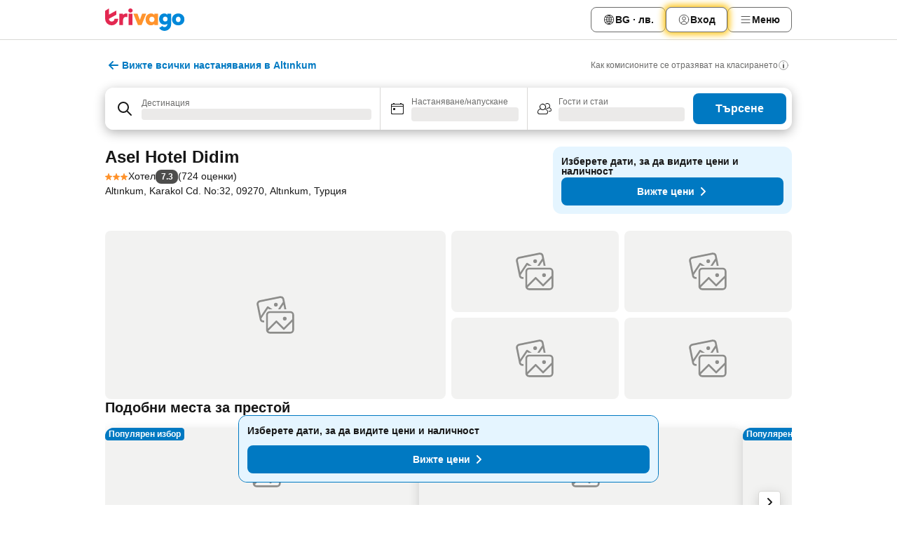

--- FILE ---
content_type: text/javascript
request_url: https://www.trivago.bg/_next/static/chunks/3793.59819c63125cc893.js
body_size: 55204
content:
try{let e="undefined"!=typeof window?window:"undefined"!=typeof global?global:"undefined"!=typeof globalThis?globalThis:"undefined"!=typeof self?self:{},t=(new e.Error).stack;t&&(e._sentryDebugIds=e._sentryDebugIds||{},e._sentryDebugIds[t]="e3ab00af-6549-4801-aeec-9abd95e37b0b",e._sentryDebugIdIdentifier="sentry-dbid-e3ab00af-6549-4801-aeec-9abd95e37b0b")}catch(e){}("undefined"!=typeof window?window:"undefined"!=typeof global?global:"undefined"!=typeof globalThis?globalThis:"undefined"!=typeof self?self:{}).SENTRY_RELEASE={id:"5e012e55"},(self.webpackChunk_N_E=self.webpackChunk_N_E||[]).push([[3793,5781,8707],{9598:function(e,t,n){"use strict";var i,a=n(67294);function r(){return(r=Object.assign?Object.assign.bind():function(e){for(var t=1;t<arguments.length;t++){var n=arguments[t];for(var i in n)({}).hasOwnProperty.call(n,i)&&(e[i]=n[i])}return e}).apply(null,arguments)}t.Z=e=>a.createElement("svg",r({xmlns:"http://www.w3.org/2000/svg",width:24,height:24,viewBox:"0 0 24 24"},e),i||(i=a.createElement("g",{fill:"currentColor"},a.createElement("path",{d:"M20 10H9a2 2 0 0 0-2 2v8a2 2 0 0 0 2 2h11a2 2 0 0 0 2-2v-8a2 2 0 0 0-2-2M9 11h11a1 1 0 0 1 1 1v2.29l-4.5 4.5-3.65-3.64a.48.48 0 0 0-.7 0L8 19.29V12a1 1 0 0 1 1-1m11 10H9a1 1 0 0 1-.82-.47l4.32-4.32 3.65 3.64a.48.48 0 0 0 .7 0L21 15.71V20a1 1 0 0 1-1 1"}),a.createElement("circle",{cx:17,cy:14,r:1}),a.createElement("circle",{cx:12.24,cy:6.55,r:1}),a.createElement("path",{d:"m17.82 9-1.07-5.39a2 2 0 0 0-2-1.61 1.7 1.7 0 0 0-.39 0L3.61 4.18A2 2 0 0 0 2 6.54l1.6 7.84a2 2 0 0 0 2 1.61A1.7 1.7 0 0 0 6 16v-1h-.24a.7.7 0 0 1-.2 0 1 1 0 0 1-1-.8l-.06-.29L6 11.63 7.53 9.4l.53-.79.63.39A3 3 0 0 1 9 9h1.44L8.2 7.5a.5.5 0 0 0-.38-.07.45.45 0 0 0-.31.21l-3.26 4.87L3 6.34a1 1 0 0 1 .15-.75 1 1 0 0 1 .64-.42L14.59 3h.2a1 1 0 0 1 1 .81L16 5.07 13.4 9h1.2l1.7-2.54.5 2.54Z"}))))},56875:function(e,t,n){"use strict";var i,a=n(67294);function r(){return(r=Object.assign?Object.assign.bind():function(e){for(var t=1;t<arguments.length;t++){var n=arguments[t];for(var i in n)({}).hasOwnProperty.call(n,i)&&(e[i]=n[i])}return e}).apply(null,arguments)}t.Z=e=>a.createElement("svg",r({xmlns:"http://www.w3.org/2000/svg",width:24,height:24,viewBox:"0 0 24 24"},e),i||(i=a.createElement("path",{fill:"currentColor",d:"M18 8.23a6 6 0 0 0-11.9 0A7 7 0 0 0 6 9a5.8 5.8 0 0 0 .38 2.09l4.75 9.4a1 1 0 0 0 1.74 0l4.75-9.4A5.8 5.8 0 0 0 18 9a7 7 0 0 0 0-.77M12 13a4 4 0 1 1 4-4 4 4 0 0 1-4 4"})))},56906:function(e){var t={kind:"Document",definitions:[{kind:"OperationDefinition",operation:"query",name:{kind:"Name",value:"getDestinationsNearbyAccommodation"},variableDefinitions:[{kind:"VariableDefinition",variable:{kind:"Variable",name:{kind:"Name",value:"accommodationDetailsInput"}},type:{kind:"NonNullType",type:{kind:"NamedType",name:{kind:"Name",value:"AccommodationDetailsInput"}}},directives:[]},{kind:"VariableDefinition",variable:{kind:"Variable",name:{kind:"Name",value:"nearByDestinationInput"}},type:{kind:"NonNullType",type:{kind:"NamedType",name:{kind:"Name",value:"RelatedConceptsDestinationsInput"}}},directives:[]}],directives:[],selectionSet:{kind:"SelectionSet",selections:[{kind:"Field",alias:{kind:"Name",value:"getDetails"},name:{kind:"Name",value:"getAccommodationDetails"},arguments:[{kind:"Argument",name:{kind:"Name",value:"input"},value:{kind:"Variable",name:{kind:"Name",value:"accommodationDetailsInput"}}}],directives:[],selectionSet:{kind:"SelectionSet",selections:[{kind:"Field",alias:{kind:"Name",value:"details"},name:{kind:"Name",value:"accommodationDetails"},arguments:[],directives:[],selectionSet:{kind:"SelectionSet",selections:[{kind:"Field",name:{kind:"Name",value:"nsid"},arguments:[],directives:[],selectionSet:{kind:"SelectionSet",selections:[{kind:"Field",name:{kind:"Name",value:"id"},arguments:[],directives:[]},{kind:"Field",name:{kind:"Name",value:"ns"},arguments:[],directives:[]}]}},{kind:"Field",name:{kind:"Name",value:"relatedConcepts"},arguments:[],directives:[],selectionSet:{kind:"SelectionSet",selections:[{kind:"Field",alias:{kind:"Name",value:"nearbyDestinations"},name:{kind:"Name",value:"relatedDestinations"},arguments:[{kind:"Argument",name:{kind:"Name",value:"input"},value:{kind:"Variable",name:{kind:"Name",value:"nearByDestinationInput"}}}],directives:[],selectionSet:{kind:"SelectionSet",selections:[{kind:"Field",name:{kind:"Name",value:"destinations"},arguments:[],directives:[],selectionSet:{kind:"SelectionSet",selections:[{kind:"Field",alias:{kind:"Name",value:"concept"},name:{kind:"Name",value:"destinationDetails"},arguments:[],directives:[],selectionSet:{kind:"SelectionSet",selections:[{kind:"Field",name:{kind:"Name",value:"nsid"},arguments:[],directives:[],selectionSet:{kind:"SelectionSet",selections:[{kind:"Field",name:{kind:"Name",value:"id"},arguments:[],directives:[]},{kind:"Field",name:{kind:"Name",value:"ns"},arguments:[],directives:[]}]}},{kind:"Field",name:{kind:"Name",value:"translatedName"},arguments:[],directives:[],selectionSet:{kind:"SelectionSet",selections:[{kind:"Field",name:{kind:"Name",value:"value"},arguments:[],directives:[]}]}},{kind:"Field",name:{kind:"Name",value:"userFriendlyUrl"},arguments:[],directives:[],selectionSet:{kind:"SelectionSet",selections:[{kind:"Field",name:{kind:"Name",value:"url"},arguments:[],directives:[]}]}}]}}]}}]}}]}}]}}]}}]}}],loc:{start:0,end:1061}};t.loc.source={body:"query getDestinationsNearbyAccommodation(\n    $accommodationDetailsInput: AccommodationDetailsInput!\n    $nearByDestinationInput: RelatedConceptsDestinationsInput!\n) {\n    getDetails: getAccommodationDetails(input: $accommodationDetailsInput) {\n        details: accommodationDetails {\n            nsid {\n                id\n                ns\n            }\n            relatedConcepts {\n                nearbyDestinations: relatedDestinations(\n                    input: $nearByDestinationInput\n                ) {\n                    destinations {\n                        concept: destinationDetails {\n                            nsid {\n                                id\n                                ns\n                            }\n                            translatedName {\n                                value\n                            }\n                            userFriendlyUrl {\n                                url\n                            }\n                        }\n                    }\n                }\n            }\n        }\n    }\n}\n",name:"GraphQL request",locationOffset:{line:1,column:1}};var n={};function i(e,t){for(var n=0;n<e.definitions.length;n++){var i=e.definitions[n];if(i.name&&i.name.value==t)return i}}t.definitions.forEach(function(e){if(e.name){var t=new Set;(function e(t,n){if("FragmentSpread"===t.kind)n.add(t.name.value);else if("VariableDefinition"===t.kind){var i=t.type;"NamedType"===i.kind&&n.add(i.name.value)}t.selectionSet&&t.selectionSet.selections.forEach(function(t){e(t,n)}),t.variableDefinitions&&t.variableDefinitions.forEach(function(t){e(t,n)}),t.definitions&&t.definitions.forEach(function(t){e(t,n)})})(e,t),n[e.name.value]=t}}),e.exports=t,e.exports.getDestinationsNearbyAccommodation=function(e,t){var a={kind:e.kind,definitions:[i(e,t)]};e.hasOwnProperty("loc")&&(a.loc=e.loc);var r=n[t]||new Set,s=new Set,l=new Set;for(r.forEach(function(e){l.add(e)});l.size>0;){var o=l;l=new Set,o.forEach(function(e){s.has(e)||(s.add(e),(n[e]||new Set).forEach(function(e){l.add(e)}))})}return s.forEach(function(t){var n=i(e,t);n&&a.definitions.push(n)}),a}(t,"getDestinationsNearbyAccommodation")},87150:function(e,t,n){"use strict";n.d(t,{q:function(){return f}});var i,a,r=n(1826),s=n(14704),l=n(54695),o=n(80837);(i=a||(a={})).leftArrowClick="leftArrowClick",i.rightArrowClick="rightArrowClick",i.checkInDateSelect="checkInDateSelect",i.checkOutDateSelect="checkOutDateSelect",i.viewDealsClick="viewDealsClick";let c={leftArrowClick:4,rightArrowClick:3,checkInDateSelect:5,checkOutDateSelect:6,viewDealsClick:7},d=(e,t)=>({pageId:2694,reference:c[e],details:[{key:401,value:t}]}),u=e=>[d("viewDealsClick",e),m(),h()],m=()=>({pageId:l.hf.CHECKIN_SELECTED,reference:7}),h=()=>({pageId:l.hf.CHECKOUT_SELECTED,reference:7}),p=e=>({pageId:o.Qy.INFO_SLIDEOUT,reference:e,details:[{key:o.hs.SLIDEOUT,value:55},{key:529,value:5}]}),g=(e,t)=>({pageId:6694,reference:t?2:1,details:[{key:280,value:e}]}),f=()=>{let e=(0,s.O)();(0,r.Rb)({onLeftArrowClick:t=>{e.log(d(a.leftArrowClick,t))},onRightArrowClick:t=>{e.log(d(a.rightArrowClick,t))},onCheckInDateSelect:t=>{e.log(d(a.checkInDateSelect,t))},onCheckOutDateSelect:t=>{e.log(d(a.checkOutDateSelect,t))},onViewDealsClick:t=>{u(t).forEach(t=>e.log(t))},onAutomaticInfoSlideoutOpening:t=>{e.log(p(t))},onDailyForecastedPricesMount:(t,n)=>{e.log(g(t,n))}})}},3317:function(e,t,n){"use strict";n.r(t),n.d(t,{SEOResultLandingPage:function(){return sa}});var i,a,r=n(85893),s=n(93967),l=n.n(s),o=n(5152),c=n.n(o),d=n(9008),u=n.n(d),m=n(11163),h=n(67294),p=n(82343),g=n(41529),f=n(51794),x=n(97265),v=n(79434),j=n(14704),C=n(82505),_=n(90416),N=n(94021),E=n(29155),I=n(83561),S=n(97984),T=n(37506),w=n(82109),b=n(96780),y=n(22252),A=n(9092),L=n(63796),k=n(25262),R=n(4717),P=n(68807),O=n(98331),M=n(20138),B=n(98745),D=n(46283),F=n(64365),W=n(83724),V=n(79876),H=n(25527),G=n(67095),U=n(20458),Z=n(10145),q=n(36190),Y=n(60210),K=n(31582),z=n(20426),$=n(44353),J=n(10253),X=n(23255),Q=n(84418),ee=n(49156),et=n(87150),en=n(40040),ei=n(61024),ea=n(69220),er=n(59306),es=n(54184),el=n(31113),eo=n(29564),ec=n(71352),ed=n(354),eu=n(12431),em=n(83451),eh=n(53950),ep=n(83042),eg=n(76089),ef=n(78354),ex=n(88250),ev=n(44269),ej=n(7932),eC=n(88067),e_=n.n(eC);function eN(e){let{nsid:t}=e;return(0,r.jsxs)("article",{className:e_().cardWrapper,children:[(0,r.jsx)(ep.Y,{width:40,height:40,nsid:t,className:e_().image,cid:"accommodation-image-info-card"}),(0,r.jsxs)("span",{className:e_().textWrapper,children:[(0,r.jsx)(eg.G,{className:e_().title,nsid:t,testId:ej.CY.testId,cid:ej.CY.componentId}),(0,r.jsxs)("span",{className:e_().detailsWrapper,children:[(0,r.jsx)(ex.j,{className:e_().rating,nsid:t,cid:"accommodation-star-rating-info-card"}),(0,r.jsx)(ev.U,{className:e_().info,nsid:t,cid:"accommodation-type-info-card"}),(0,r.jsx)("span",{className:e_().reviewRatingWrappr,children:(0,r.jsx)(ef.d,{nsid:t,cid:"accommodation-review-rating-info-card",type:"plain",size:"small"})})]})]})]})}var eE=n(56609),eI=n(34425),eS=n.n(eI);function eT(e){let{nsid:t}=e,{Dialog:n,DialogHeader:i,isDialogOpen:a,openDialog:s,closeDialog:l}=(0,er.U)();(0,ea.y)(a,!a);let o=(0,eu.T)({getShowMoreCta:"show_more",getPropertyInfo:"seo_item_page_property_info_title",getContact:"contact",getCloseLabel:"close"});return(0,r.jsxs)(r.Fragment,{children:[(0,r.jsx)(el.Q,{onClick:function(){s(),es.Mb.emit("onSeoAccommodationPageOverlayOpened",{isReviewOverlay:!1})},children:o.getShowMoreCta()}),(0,r.jsxs)(n,{className:eS().overlay,onOutsideClick:function(){es.Mb.emit("onSeoAccommodationPageOverlayClosed",{isReviewOverlay:!1,isClosedByButton:!1})},children:[(0,r.jsx)(i,{className:eS().headerWrapper,children:(0,r.jsx)(ew,{title:o.getPropertyInfo(),ariaLabelClose:o.getCloseLabel(),onClose:function(){l(),es.Mb.emit("onSeoAccommodationPageOverlayClosed",{isReviewOverlay:!1,isClosedByButton:!0})}})}),(0,r.jsxs)("div",{className:eS().content,children:[(0,r.jsx)("div",{className:eS().bottomSpacer,children:(0,r.jsx)(eN,{nsid:t})}),(0,r.jsx)("div",{className:eS().wrapper,children:(0,r.jsx)(em.O,{nsid:t,cid:"seo-accommodation-hours"})}),(0,r.jsxs)("div",{className:eS().wrapper,children:[(0,r.jsx)(Z.X,{size:"xs",level:4,className:eS().subHeading,children:o.getContact()}),(0,r.jsx)(ei._,{nsid:t,cid:"seo-accommodation-address"}),(0,r.jsx)(eh.V,{nsid:t,cid:"seo-accommodation-contact"})]}),(0,r.jsx)("div",{className:eS().wrapper,children:(0,r.jsx)(eE.Y,{})})]})]})]})}function ew(e){let{title:t,ariaLabelClose:n,onClose:i}=e;return(0,r.jsxs)("div",{className:eS().header,children:[(0,r.jsx)("h4",{children:t}),(0,r.jsx)(ec.Y,{onClick:e=>{e.stopPropagation(),i()},"aria-label":n,className:eS().closeButton,children:(0,r.jsx)(ed.J,{svg:eo.Z})})]})}var eb=n(89633),ey=n(67597),eA=n(18903),eL=n(77861),ek=n(75472),eR=n.n(ek),eP=n(6818);let eO=e=>eP.Kv.includes(e);var eM=n(52662),eB=n(3551),eD=n(91210);let eF=(0,eD.M)(function(e,t){var n;let{nsid:i}=e,{GQL_SERVICE:{useAccommodationDetails:a,useAccommodationContacts:r,useAccommodationAmenities:s,useAccommodationDescription:l,useAccommodationRatings:o,useAccommodationMonthlyForecastedPrices:c},REVIEW_RATING_SERVICE:{useRatingFormattedValue:d},LOCALIZATION_SERVICE:{usePlatformCode:u,useIsPlatformCode:m,useTranslations:h}}=t,p=eO(u()),g=m(["au","nz"]),f=h({getPriceLabel:"slideout_from_price"}),x=a(i),v=r(i,!0),j=s(i),C=l(i,p?"legacy":"default"),_=o({nsid:i,includeAdvertiserRatings:!1,includeAspectRatings:!0}),N=c({nsid:i}),E=new eB.A(j?.data),I=new eB.A(_?.data),S=new eB.A(N?.data),T=E.get(i),w=I.get(i),b=d(w?.rating??0),y=(n=S.get(i),eR()(n??[],["amount"],["asc"])?.[0]),A=x.data?{details:x.data,address:v.data,amenities:function(e){let t=e?.amenities;return t?t.flatMap(e=>e.features.map(e=>e.name)):[]}(T),ratings:{value:parseFloat(b),count:w?.ratingCount??0},description:C.data?.description??"",priceText:g?"":f.getPriceLabel({price:y?.amount})}:void 0,L=x.isLoading;return{isLoading:L,isSuccess:x.isSuccess,isError:x.isError,error:x.error,data:A}},[eM.K1.GQL_SERVICE,eM.K1.REVIEW_RATING_SERVICE,eM.K1.LOCALIZATION_SERVICE]);var eW=n(45363),eV=n(15507),eH=n(19509),eG=n(5133),eU=n(74540);let eZ=(e,t,n)=>({"@type":"PostalAddress",streetAddress:e?.streetAddress??"",addressLocality:t,addressCountry:n,postalCode:e?.postalCode??""}),eq=function(){let e=arguments.length>0&&void 0!==arguments[0]?arguments[0]:[];if(0!==e.length)return e.map(e=>({"@type":"LocationFeatureSpecification",name:e}))},eY=e=>`https://www.google.com/maps/place/${e.latitude},${e.longitude}`,eK=e=>({"@type":"GeoCoordinates",latitude:e.latitude,longitude:e.longitude}),ez=(e,t)=>({"@type":"AggregateRating",bestRating:10,ratingValue:e,reviewCount:t}),e$=e=>({"@type":"Rating",ratingValue:e}),eJ=e=>`${e}:00:00`,eX=(0,eV.H)(function(e){let{data:t}=e,{details:n,address:i,amenities:a,ratings:r,description:s,priceText:l}=t;return{meta:function(e){let{details:t,address:n,amenities:i,ratings:a,description:r,priceText:s}=e,{asPath:l}=(0,m.useRouter)(),o=(0,eU.e)(),{domain:c}=(0,eG.i)(o),{imagePath:d,locality:u,country:h,coordinates:p,classification:g,name:f,checkInCheckOutHours:x}=t,v={"@context":"https://schema.org","@type":"Hotel",url:`https://${c}${l}`,image:(0,eH.G)(d,"sm"),address:eZ(n,u?.name,h??""),amenityFeature:eq(i),name:f};p&&(v.hasMap=eY(p),v.geo=eK(p)),a?.value&&(v.aggregateRating=ez(a.value,a.count)),r&&(v.description=r),g?.category&&(v.starRating=e$(g.category));let{checkInHour:j,checkOutHour:C}=x||{};return j&&(v.checkinTime=eJ(j)),C&&(v.checkoutTime=eJ(C)),s&&(v.priceRange=s),v}({details:n,address:i,amenities:a,description:s,ratings:r,priceText:l})}});function eQ(e){let{nsid:t,cid:n}=e,{ComponentCoordinator:i}=(0,eb.w)(e0,n);return(0,r.jsxs)(i,{dataModelProps:{nsid:t},viewModelProps:{nsid:t},children:[(0,r.jsx)(ey.gb,{}),(0,r.jsx)(ey.B6,{}),(0,r.jsx)(eA.TE,{})]})}let e0=(0,eL.f)(function(e){let{model:{meta:t}}=e;return(0,r.jsx)(u(),{children:(0,r.jsx)("script",{...(0,eW.h6)(t)})})},eX,eF);var e1=n(46034),e3=n(44450),e2=n(62614),e5=n(96978),e4=n(5203),e6=n(79336),e7=n(48229),e9=n(3464),e8=n(31239),te=n(88235),tt=n(75441),tn=n(49261),ti=n(61038),ta=n(83690),tr=n(16688),ts=n(21209),tl=n(36660),to=n(81037),tc=n(74409),td=n(76016),tu=n(69341),tm=n(67811),th=n(62303),tp=n(98174),tg=n(69984),tf=n(84634),tx=n.n(tf);function tv(e){let{price:t,amount:n,dates:i,isBoldVariant:a,shouldUseFromLabel:s,infoType:o="monthly-price",advertiserCount:c}=e,d=(0,tg.$T)(),u=(0,eu.T)({getStandardDatesExpectedPrice:"stays_item_card_standard_dates_expected_price",getPerNightLabel:"stays_dealcard_per_night",getComparePricesCTA:"stays_standarddates_select_dates_cta",getFromLabel:"from",getSitesCountLabel:"stays_low_intent_headline_see_prices_from"}),m=u.getSitesCountLabel({ADVERTISERS:c});return(0,r.jsxs)("div",{className:l()(tx().containerBox,{[tx().boldVariant]:a}),"data-testid":"sticky-forecated-price-element",children:[(0,r.jsxs)("div",{children:[(0,r.jsxs)("div",{className:tx().priceContainer,children:[s&&(0,r.jsxs)(r.Fragment,{children:[(0,r.jsx)("span",{className:tx().contentLabel,children:u.getFromLabel()}),"\xa0"]}),(0,r.jsx)("strong",{className:tx().priceLabel,itemProp:"priceRange",children:n?d(n):t}),!s&&(0,r.jsxs)(r.Fragment,{children:["\xa0",(0,r.jsx)("span",{className:tx().contentLabel,children:u.getPerNightLabel()})]})]}),i&&"monthly-price"===o&&(0,r.jsxs)("div",{className:tx().dateContainer,children:[(0,r.jsx)("span",{className:tx().contentLabel,children:u.getStandardDatesExpectedPrice()}),(0,r.jsx)("strong",{className:tx().dateContent,children:i})]}),"advertiser-count"===o&&(0,r.jsx)("div",{className:tx().contentLabel,dangerouslySetInnerHTML:{__html:m}})]}),(0,r.jsx)(ec.Y,{className:tx().priceButton,children:u.getComparePricesCTA()})]})}var tj=n(27806),tC=n(40176);function t_(e){let{nsid:t,forecastedPrice:n,priceRef:i,shouldUseFromLabel:a,infoType:s,advertiserCount:l}=e,{price:o,amount:c,dates:d}=n||{},{openFullscreenCalendar:u}=(0,tm.I)(),m=(0,e8.N)("71354-2"),p=(0,h.useCallback)(e=>{es.Mb.emit("onSeoAccommdationStickyPriceCard",t.id,e?void 0:tp.vB.CLICKED)},[t.id]);return(0,r.jsx)(tj.L,{onShow:function(){p(!0)},targetRef:i,onClick:()=>{let e=t.id;e&&(p(!1),u(e),th.gq.emit("onFullscreenCalendarOpen"))},showOnScroll:!0,className:tx().focusedVariant,children:n?(0,r.jsx)(tv,{price:o,amount:c,dates:d,isBoldVariant:m,shouldUseFromLabel:a,infoType:s,advertiserCount:l}):(0,r.jsx)(tC.T,{id:t.id,index:tp.vB.CLICKED,event:"onSeoAccommdationStickyPriceCard",stickyVariant:m?"bold":"normal"})})}var tN=n(21545),tE=n(12630),tI=n(88526),tS=n(93109),tT=n(85453),tw=n(74081),tb=n.n(tw);function ty(e){let{accommodation:t,nsid:n,priceRef:i}=e,{lessThan:a}=(0,v.e)(),s=a("l"),l=a("2xl"),o=(0,tS.U)("71354-1","71354-2"),{openFullscreenCalendar:c}=(0,tm.I)(),{openCheckIn:d}=(0,tu.u)(),{data:u}=(0,tT._)({nsid:n}),m=(0,h.useMemo)(()=>{let e=new eB.A(u);return eR()(e.get(n)??[],["amount"],["asc"])?.[0]},[n,u]);function p(){l?(c(n.id),th.gq.emit("onFullscreenCalendarOpen")):(d(n.id),es.Mb.emit("onSeoCalendarOpen",n.id))}let g=(0,tI.L)({[tE.L.click]:()=>{es.Mb.emit("onSeoAccommdationListItemPriceClick",n.id,1),p()}}),f=(0,tI.L)({[tE.L.click]:()=>{es.Mb.emit("onSeoAccommdationFloatingItemPriceClick",n.id,1),p()}});return(0,r.jsx)("div",{className:tb().accommodationPrice,children:(0,r.jsxs)(r.Fragment,{children:[(0,r.jsx)("div",{ref:g,className:tb().forecastedPriceWrapper,children:(0,r.jsx)(tN.T,{nsid:n,cid:"accommodation-forecasted-price",infoType:"advertiser-count",shouldUseFromLabel:!0,shouldShowButtonArrow:!0,shouldAnimateArrow:!0})}),o&&s?(0,r.jsx)(t_,{nsid:n,forecastedPrice:t.forecastedPrice,shouldUseFromLabel:!0,infoType:"advertiser-count",priceRef:i,advertiserCount:m?.advertiserCount}):(0,r.jsx)("div",{className:tb().floatingAccommodationPrice,ref:f,children:(0,r.jsx)(tN.T,{nsid:n,cid:"accommodation-floating-forecasted-price",infoType:"advertiser-count",shouldUseFromLabel:!0,shouldAnimateArrow:!0,shouldShowButtonArrow:!0})})]})})}var tA=n(89954),tL=n(75470),tk=n(12945),tR=n(88988),tP=n.n(tR);function tO(e){let{nsid:t,onClick:n}=e,i=(0,tA.K)(),a=(0,tk.F)(i,!1);return(0,r.jsxs)("div",{className:tP().container,children:[(0,r.jsxs)("div",{className:tP().topRow,children:[(0,r.jsx)(tB,{onClick:()=>{n(tp.k8.NAME)},className:tP().nameWrapper,children:(0,r.jsx)(tM,{nsid:t})}),(0,r.jsx)(tL.M,{testId:"accommodation-card-interactivity-section",theme:"light",nsid:t,isShareButtonVisible:!0,isFavoriteButtonVisible:!0,source:a,toastRootId:"toast-root"})]}),(0,r.jsxs)("div",{className:tP().middleRow,children:[(0,r.jsxs)(tB,{onClick:()=>{n(tp.k8.TYPE)},className:tP().typeAndRating,children:[(0,r.jsx)(ex.j,{cid:"seo-star-rating",nsid:t}),(0,r.jsx)(ev.U,{cid:"seo-type-name",nsid:t,className:tP().typeWrapper})]}),(0,r.jsx)(tB,{onClick:()=>{n(tp.k8.RATING)},children:(0,r.jsx)(ef.d,{cid:"seo-review-rating",nsid:t,className:tP().reviewRatingWrapper})})]}),(0,r.jsx)(tB,{onClick:()=>{n(tp.k8.DISTANCE)},children:(0,r.jsx)(ei._,{cid:"seo-address",nsid:t,className:tP().addressWrapper})})]})}function tM(e){let{nsid:t}=e;return(0,r.jsx)(Z.X,{level:1,size:"l",children:(0,r.jsx)(eg.G,{nsid:t,cid:"seo-item-name",className:tP().nameContent})})}function tB(e){let{children:t,onClick:n,shouldWrap:i=!0,className:a}=e;return i?(0,r.jsx)(ec.Y,{onClick:n,className:l()(a),children:t}):t}var tD=n(89242),tF=n(77457),tW=n(69050),tV=n(11177),tH=n(25297),tG=n(87313);function tU(e){let{nsid:t,children:n}=e,i=eO((0,eU.e)()),{data:a}=(0,tG.j)(t,i?"legacy":"default"),r=!a?.description;return((0,h.useEffect)(()=>{t.id&&t.ns&&r&&es.zB.emit("onEmptyDescriptionBlockHidden",t.id)},[r,t.id,t.ns]),r)?null:n}var tZ=n(26349),tq=n(94218),tY=n(28084),tK=n(70514),tz=n(46751),t$=n(38357);let tJ=new eB.A([[tz.Av,t$.Ix],[tz.IZ,t$.kO],[tz.mc,t$.VD],[tz.Wq,t$.Go],[tz.xY,t$.S$],[tz.Cq,t$.ch],[tz.Fe,t$.kr],[tz.lJ,t$.XX],[tz.oO,t$.HO],[tz.UL,t$.LM],[tz.wI,t$.yE],[tz.oY,t$.eO],[tz.Y5,t$.Hp],[tz.O3,t$.Cn],[tz.F5,t$.Np],[tz.B5,t$.Yl],[tz.X2,t$.C9],[tz.Zq,t$.S8],[tz.Pu,t$.Em],[tz.g5,t$.oK],[tz.h3,t$.KH]]);var tX=n(54925);let tQ=new eB.A([[t$.Fl,tX.JU],[t$.kL,tX.JU],[t$.NK,tX.JU],[t$.aR,tX.JU],[t$.PT,tX.JU],[t$.z9,tX.JU],[t$.yJ,tX.hz],[t$.MV,tX.cI],[t$.iV,tX.Mo],[t$.p9,tX.mc],[t$.mU,tX._d],[t$.y2,tX.dh],[t$.XY,tX.ub],[t$.r6,tX.Bb],[t$.Cw,tX.tq],[t$.du,tX.Sd],[t$.SN,tX.K4],[t$.Xv,tX.to],[t$.sw,tX.$P],[t$.v,tX.S3],[t$.N4,tX.$1],[t$.RT,tX.$1],[t$.Ee,tX.$1],[t$.E1,tX.$1],[t$.xs,tX.$1],[t$.od,tX.XY],[t$.$9,tX.CP],[t$.Nt,tX.CP],[t$.$z,tX.CP],[t$.ZK,tX.CP],[t$.NW,tX.CP],[t$.w3,tX.CP],[t$.xX,tX.CP],[t$.Wq,tX.CP],[t$.gm,tX.CP],[t$.cj,tX.CP],[t$.oK,tX.$P],[t$.KH,tX.JU],[t$.S$,tX.tq],[t$.ih,tX.$P],[t$.Ft,tX.$P],[t$.rK,tX.$P],[t$.sm,tX.$P],[t$.N7,tX.$P]]),t0=new eB.A([[t$.Ix,tz.Av],[t$.XA,tz.Av],[t$.RT,tz.IZ],[t$.Ee,tz.IZ],[t$.$z,tz.IZ],[t$.E1,tz.IZ],[t$.kO,tz.IZ],[t$.gm,tz.IZ],[t$.xX,tz.IZ],[t$.Wq,tz.IZ],[t$.xs,tz.IZ],[t$.NW,tz.IZ],[t$.$9,tz.IZ],[t$.ZK,tz.IZ],[t$.od,tz.IZ],[t$.Nt,tz.IZ],[t$.w3,tz.IZ],[t$.cj,tz.IZ],[t$.Ie,tz.IZ],[t$.VD,tz.mc],[t$.Go,tz.Wq],[t$.DP,tz.xY],[t$.r6,tz.xY],[t$.n5,tz.xY],[t$.EY,tz.xY],[t$.sR,tz.xY],[t$.S$,tz.xY],[t$.q5,tz.xY],[t$.XY,tz.xY],[t$.Cw,tz.xY],[t$.xA,tz.xY],[t$.iF,tz.xY],[t$.VQ,tz.xY],[t$.cb,tz.xY],[t$.Ej,tz.Cq],[t$.Xv,tz.Cq],[t$.ch,tz.Cq],[t$.pX,tz.Cq],[t$.zg,tz.Cq],[t$.Rw,tz.Cq],[t$.Dz,tz.Cq],[t$.qN,tz.Cq],[t$.y3,tz.Fe],[t$.qL,tz.Fe],[t$.CL,tz.Fe],[t$.v,tz.Fe],[t$.p9,tz.Fe],[t$.H_,tz.Fe],[t$.MV,tz.Fe],[t$.K9,tz.Fe],[t$.O5,tz.Fe],[t$.x4,tz.Fe],[t$.BR,tz.Fe],[t$.mU,tz.Fe],[t$.Y1,tz.Fe],[t$.kr,tz.Fe],[t$.y2,tz.Fe],[t$.W,tz.Fe],[t$.aJ,tz.Fe],[t$.N4,tz.Fe],[t$.sw,tz.Fe],[t$.Hd,tz.Fe],[t$.iV,tz.Fe],[t$.L3,tz.Fe],[t$.OF,tz.Fe],[t$.aW,tz.Fe],[t$.h$,tz.Fe],[t$.Ck,tz.Fe],[t$.zR,tz.Fe],[t$.IN,tz.lJ],[t$.zc,tz.lJ],[t$.XX,tz.lJ],[t$.yJ,tz.lJ],[t$.li,tz.lJ],[t$.Kg,tz.oO],[t$.HO,tz.oO],[t$.px,tz.oO],[t$.$C,tz.oO],[t$.z8,tz.oO],[t$.LM,tz.UL],[t$.yE,tz.wI],[t$.FX,tz.wI],[t$.ZZ,tz.wI],[t$.eO,tz.oY],[t$.Hp,tz.Y5],[t$.Cn,tz.O3],[t$.zh,tz.O3],[t$.Gu,tz.O3],[t$.le,tz.F5],[t$.$y,tz.F5],[t$.Np,tz.F5],[t$.X,tz.F5],[t$.au,tz.F5],[t$.nG,tz.F5],[t$.lp,tz.F5],[t$.M1,tz.B5],[t$.gr,tz.B5],[t$.Tc,tz.B5],[t$.EM,tz.B5],[t$.bp,tz.B5],[t$.A0,tz.B5],[t$.Ql,tz.B5],[t$.S_,tz.B5],[t$.ep,tz.B5],[t$.du,tz.B5],[t$.pr,tz.B5],[t$.X_,tz.B5],[t$.Rj,tz.B5],[t$.Yl,tz.B5],[t$.OQ,tz.B5],[t$.J0,tz.B5],[t$.C9,tz.X2],[t$.SN,tz.Zq],[t$.S8,tz.Zq],[t$.K1,tz.Zq],[t$.u$,tz.Zq],[t$.Em,tz.Pu],[t$.Bt,tz.Pu],[t$.vO,tz.sB],[t$.nE,tz.sB],[t$.iO,tz.sB],[t$.rR,tz.sB],[t$.lQ,tz.sB],[t$.Ti,tz.sB],[t$.np,tz.sB],[t$.PA,tz.sB],[t$.bc,tz.sB],[t$.Gh,tz.sB],[t$.yx,tz.sB],[t$.E2,tz.sB],[t$.Vf,tz.sB],[t$.Gb,tz.sB],[t$.oK,tz.g5],[t$.ih,tz.g5],[t$.Ft,tz.g5],[t$.rK,tz.g5],[t$.sm,tz.g5],[t$.N7,tz.g5],[t$.KH,tz.h3],[t$.aR,tz.h3],[t$.kL,tz.h3],[t$.PT,tz.h3],[t$.Fl,tz.h3],[t$.NK,tz.h3],[t$.z9,tz.h3]]);var t1=n(86348),t3=n(94951),t2=n(8532),t5=n(18002),t4=n(66259);function t6(e){let{nsid:t,children:n}=e,{data:i}=(0,t4.h)(t),a=new eB.A(i).get(t),r=(0,h.useMemo)(()=>!a||0===a.length||a.every(e=>0===e.images.length),[a]);return((0,h.useEffect)(()=>{t.id&&t.ns&&r&&es.zB.emit("onEmptyRoomsBlockHidden",t.id)},[r,t.id,t.ns]),r)?null:n}var t7=n(49493),t9=n(57341),t8=n(4543),ne=n(72314),nt=n(54417),nn=n(81632),ni=n(28994),na=n(51234),nr=n(48221),ns=n(1180),nl=n(29167),no=n(48069),nc=n(82492),nd=n.n(nc),nu=n(99887),nm=n(33265),nh=n(39671),np=n(34658),ng=n(51664),nf=n(62233),nx=n(10017),nv=n(31352),nj=n(90528),nC=n(5324),n_=n.n(nC);function nN(e){let{nsid:t,itemPosition:n,pricePlacement:i,clickoutSource:a,priceImpression:s,includeAnchorDeals:l,onAnchorPriceClicked:o,onDealPollingStarted:c,onDealPollingFinished:d,onDealClicked:u,children:m}=e,{data:p,isFinished:g}=(0,nf.B)(t),f=(0,nu.e)(),x=p?.meta.requestId,[v]=(0,ni.X)(),j=(0,nx.W$)(),C=(0,nl._W)(p?.best,t),_=(0,t7.v)({searchState:v}).stayPeriod??(0,nr.I)(j),N=(0,nt.q)(s),E=(p?.alternatives.length??0)>0||!!p?.cheapest||g,I=(0,h.useMemo)(()=>{if(p&&E&&l){let e=(0,nl._W)(p.cheapest,t),n=p.alternatives.map(e=>(0,nl._W)(e,t));return nd()({},f,{deals:{cheapest:e,alternatives:n}})}return f},[p,E,l,f,t]);return(0,h.useEffect)(()=>{g?d?.(!!C):c?.()},[C,g,d,c]),(0,r.jsx)(nj.l,{requestId:x,itemPosition:n,pricePlacement:i,clickoutSource:a,children:(0,r.jsxs)("div",{className:n_().dealWrapper,children:[(0,r.jsx)(ng.E,{deal:C,stayPeriod:_,isFinished:g,clickoutSource:a,onBeforeClickout:function(){N(),u?.()}},t.id),l&&(0,r.jsx)(nE,{accommodation:I,shouldShowPlaceholder:!E,onAnchorPriceClicked:o}),m]})})}function nE(e){let{accommodation:t,shouldShowPlaceholder:n,onAnchorPriceClicked:i}=e;return(0,r.jsx)(F.C,{accommodation:t,children:(0,r.jsx)(nm.E,{value:2,children:(0,r.jsx)("div",{className:n_().anchorDeals,children:n?(0,r.jsx)(nI,{}):(0,r.jsx)(nv.j,{onClick:i||nh.Z,isSlideoutOpen:!1,isClickoutMode:!0})})})})}function nI(){return(0,r.jsx)(np.V,{className:n_().anchorPlaceholder})}var nS=n(82494),nT=n(80837),nw=n(16183);let nb=(0,eD.M)(function(e,t){let{nsid:n}=e,{GQL_SERVICE:{useAccommodationDetails:i}}=t,{data:a,error:r,isError:s,isLoading:l,isSuccess:o}=i(n)||{};return{error:r,isError:s,isLoading:l,isSuccess:o,data:a}},[eM.K1.GQL_SERVICE]);var ny=n(55966),nA=n.n(ny),nL=n(99018),nk=n(41664),nR=n.n(nk),nP=n(44582),nO=n(28096),nM=n(74702),nB=n(12454),nD=n(52100),nF=n(80691),nW=n(49557),nV=n.n(nW),nH=n(31057);function nG(e){let{children:t,onClick:n,className:i,testId:a,shouldWrap:s=!0}=e;return s?(0,r.jsx)("div",{onClick:n,role:"button",className:i,tabIndex:0,onKeyDown:(0,nH.L)(n),"data-testid":a,children:t}):t}let nU=(0,h.forwardRef)(function(e,t){let{model:{nsid:n,cid:i,columnViewVariant:a,testId:s,isPopular:o,redirectUrl:c,priceProps:d,ratingProps:u,dealPriceProps:m,shouldShowLocationIcon:h,shouldAsInlineRatingRow:p,shouldShowShareButton:g,shouldShowFavoriteButton:f,shouldShowHighlights:x,isTitleClickable:v,isTitleLinkDisabled:j,isAggregatedRatingClickable:C,isRatingClickable:_,isDistanceLabelClickable:N,isTypeLabelClickable:E,isHighlightClickable:I,hasHighlightsData:S,setHighlightsHasData:T,handleImageClick:w,handleNameClick:b,handleDealClick:y,handleAnchorPriceClick:A,handleAggregatedRatingClick:L,handleRatingClick:k,handleDistanceLabelClick:R,handleTypeLabelClick:P,handleHighlightClick:O}}=e,M="minimal"===a,B="compact"===a,D=(0,r.jsxs)("div",{className:nV().ratingWrapper,children:[(0,r.jsx)(nG,{onClick:k,testId:"accommodation-star-rating",shouldWrap:_,children:(0,r.jsx)(ex.j,{cid:i,nsid:n})}),(0,r.jsx)(nG,{onClick:P,testId:"accommodation-type-name",shouldWrap:E,children:(0,r.jsx)(ev.U,{cid:i,nsid:n,className:l()({[nV().compactTypeLabel]:B||M})})})]});return(0,r.jsxs)("article",{"data-testid":s,className:l()(nV().card,{[nV().compact]:B}),style:{"--_inline-size":B?nL.n.COMPACT:nL.n.DEFAULT},ref:t,children:[(0,r.jsx)("div",{className:nV().badgeWrapper,children:o&&(0,r.jsx)(nM.I,{roundedCorner:"bottomRight",variant:nB.J.POPULAR,shouldClipTopLeftCorner:!0,cityName:""})}),(0,r.jsx)(nP.q,{children:(0,r.jsx)("div",{className:l()({[nV().interactivitySectionWrapper]:B}),children:(0,r.jsx)(tL.M,{testId:"accommodation-card-interactivity-section",nsid:n,isShareButtonVisible:g,isFavoriteButtonVisible:f,adjustedTooltipPosition:!0,source:nO.ej.SEO_ITEM_PAGE,toastRootId:"toast-root"})})}),(0,r.jsx)(nG,{onClick:w,className:l()(nV().imageWrapper,{[nV().compactImageWrapper]:B}),testId:"accommodation-card-image",children:(0,r.jsx)(ep.Y,{nsid:n,cid:i,className:l()(nV().image,{[nV().compactImage]:B})})}),(0,r.jsxs)("div",{className:l()(nV().content,{[nV().compactContent]:B}),children:[!M&&D,j?(0,r.jsx)(nG,{onClick:b,testId:"accommodation-name",className:l()(nV().nameWrapper,{[nV().minimalNameVariant]:M,[nV().compactNameVariant]:B}),shouldWrap:v,children:(0,r.jsx)(eg.G,{cid:i,nsid:n,className:l()({[nV().nameWrapper]:!v})})}):(0,r.jsx)(nR(),{href:c,className:l()(nV().nameWrapper,{[nV().minimalNameVariant]:M,[nV().compactNameVariant]:B}),draggable:!1,onClick:b,children:(0,r.jsx)(eg.G,{cid:i,nsid:n})}),(0,r.jsxs)("div",{className:l()(nV().highlightsBlock,{[nV().inlineHighlight]:M,[nV().hidden]:M&&!x||!x}),children:[M&&D,M&&x&&S&&(0,r.jsx)("span",{className:nV().separator}),x&&(0,r.jsx)(nG,{onClick:O,testId:"accommodation-highlights",shouldWrap:I,className:l()({[nV().truncate]:M}),children:(0,r.jsx)(nD.o,{cid:i,nsid:n,variant:M?"singleline":"multiline",showIcon:!x,className:l()(nV().highlightsWrapper,{[nV().smallFont]:M}),onDataReceived:e=>{T(!!e&&e?.length>0)}})})]}),(0,r.jsxs)("div",{className:l()(nV().ratingLocationWrapper,{[nV().inlineRatingRow]:p,[nV().compactRatingRow]:B}),children:[(0,r.jsx)(nG,{onClick:L,testId:"accommodation-aggregated-rating",shouldWrap:C,children:(0,r.jsx)(ef.d,{className:l()({[nV().compactRating]:B||M}),cid:i,nsid:n,...u})}),p&&(0,r.jsx)("span",{className:nV().separator}),(0,r.jsx)(nG,{onClick:R,testId:"accommodation-distance-label",shouldWrap:N,className:l()({[nV().truncate]:p}),children:(0,r.jsx)(nF.d,{cid:i,nsid:n,showIcon:h,className:l()(nV().distanceWrapper,{[nV().distanceWrapperCompact]:B}),lineClamp:B?2:0})})]}),(0,r.jsx)("div",{className:l()(nV().forecastedPriceWrapper,{[nV().smallMargin]:M,[nV().compactPrice]:B}),children:m?(0,r.jsx)(nN,{...m,nsid:n,onAnchorPriceClicked:A,onDealClicked:y}):(0,r.jsx)(tN.T,{cid:i,nsid:n,...d})})]})]})});var nZ=n(75215),nq=n.n(nZ);let nY=(0,h.forwardRef)(function(e,t){let{model:{nsid:n,cid:i,testId:a,isPopular:s,redirectUrl:o,priceProps:c,ratingProps:d,dealPriceProps:u,shouldShowLocationIcon:m,shouldShowShareButton:h,shouldShowFavoriteButton:p,shouldShowHighlights:g,isTitleLinkDisabled:f,isTitleClickable:x,isAggregatedRatingClickable:v,isRatingClickable:j,isDistanceLabelClickable:C,isTypeLabelClickable:_,isHighlightClickable:N,handleImageClick:E,handleNameClick:I,handleDealClick:S,handleAnchorPriceClick:T,handleAggregatedRatingClick:w,handleRatingClick:b,handleDistanceLabelClick:y,handleTypeLabelClick:A,handleHighlightClick:L}}=e;return(0,r.jsxs)("article",{"data-testid":a,className:nq().card,ref:t,children:[(0,r.jsxs)("div",{className:nq().firstColumn,children:[s&&(0,r.jsx)("div",{className:nq().badgeWrapper,children:(0,r.jsx)(nM.I,{roundedCorner:"bottomRight",variant:nB.J.POPULAR,shouldClipTopLeftCorner:!0,cityName:""})}),(0,r.jsx)(nG,{onClick:E,className:nq().imageWrapper,testId:"accommodation-card-image",children:(0,r.jsx)(ep.Y,{nsid:n,cid:i,className:nq().image})}),(0,r.jsx)(nP.q,{children:(0,r.jsx)(tL.M,{testId:"accommodation-card-interactivity-section",nsid:n,isShareButtonVisible:h,isFavoriteButtonVisible:p,adjustedTooltipPosition:!0,source:nO.ej.SEO_ITEM_PAGE,toastRootId:"toast-root"})})]}),(0,r.jsxs)("div",{className:nq().secondColumn,children:[f?(0,r.jsx)(nG,{onClick:I,testId:"accommodation-name",className:nq().nameWrapper,shouldWrap:x,children:(0,r.jsx)(eg.G,{cid:i,nsid:n,className:l()({[nq().nameWrapper]:!x})})}):(0,r.jsx)(nR(),{href:o,className:nq().nameWrapper,draggable:!1,onClick:I,children:(0,r.jsx)(eg.G,{cid:i,nsid:n})}),(0,r.jsxs)("div",{className:nq().ratingWrapper,children:[(0,r.jsx)(nG,{onClick:b,testId:"accommodation-star-rating",shouldWrap:j,children:(0,r.jsx)(ex.j,{cid:i,nsid:n})}),(0,r.jsx)(nG,{onClick:A,testId:"accommodation-type-name",shouldWrap:_,children:(0,r.jsx)(ev.U,{cid:i,nsid:n})})]}),g&&(0,r.jsx)(nG,{onClick:L,testId:"accommodation-highlights",shouldWrap:N,children:(0,r.jsx)(nD.o,{cid:i,nsid:n,variant:"multiline",showIcon:!0,className:nq().highlightsWrapper})}),(0,r.jsx)(nG,{onClick:y,testId:"accommodation-distance-label",shouldWrap:C,children:(0,r.jsx)(nF.d,{cid:i,nsid:n,showIcon:m,className:nq().distanceWrapper})}),(0,r.jsx)(nG,{onClick:w,testId:"accommodation-aggregated-rating",shouldWrap:v,children:(0,r.jsx)(ef.d,{cid:i,nsid:n,...d})})]}),(0,r.jsx)("div",{className:nq().thirdColumn,children:u?(0,r.jsx)(nN,{...u,nsid:n,onAnchorPriceClicked:T,onDealClicked:S}):(0,r.jsx)(tN.T,{cid:i,nsid:n,...c})})]})});function nK(e){let{type:t="column",nsid:n,cid:i,...a}=e,{ComponentCoordinator:s}=(0,eb.w)(nz[t],i),l="row"===t;return(0,r.jsxs)(s,{dataModelProps:{nsid:n},viewModelProps:{nsid:n,...a},children:[(0,r.jsx)(eA.TE,{children:(0,r.jsx)(nJ,{status:"error",isRowMode:l})}),(0,r.jsx)(ey.gb,{children:(0,r.jsx)(n$,{isRowMode:l})}),(0,r.jsx)(ey.B6,{children:(0,r.jsx)(nJ,{status:"offline",isRowMode:l})})]})}let nz={column:(0,eL.f)(nU,nL.C,nb),row:(0,eL.f)(nY,nL.C,nb)};function n$(e){let{isRowMode:t}=e;return(0,r.jsxs)("div",{className:l()(nA().placeholder,{[nA().rowMode]:t}),children:[(0,r.jsx)(np.V,{className:nA().largePlaceHolder}),(0,r.jsxs)("div",{className:nA().placeholderAlignment,children:[(0,r.jsx)(np.V,{className:nA().smallPlaceHolder}),(0,r.jsx)(np.V,{className:nA().largePlaceHolder})]})]})}function nJ(e){let{status:t,isRowMode:n}=e,i=(0,eu.T)({offline:"offline_slideout_title",error:"stays_favorites_toast_error_generic"});return(0,r.jsx)("div",{className:l()(nA().placeholder,nA().statusText,{[nA().rowMode]:n}),children:(0,r.jsx)(np.V,{children:i[t]()})})}var nX=n(55968);let nQ=(0,eD.M)(function(e,t){let{nsid:n,limit:i=5,offset:a=0,shouldUsePolledData:r=!1,shouldConsiderSearch:s=!1}=e,{GQL_SERVICE:{useAccommodationsSearchNsids:l}}=t,[{stayPeriod:o,guestConfig:c}]=(0,ni.X)(),{checkIn:d,checkOut:u}=o,{data:m,error:p,isError:g,isLoading:f,isSuccess:x}=l({nsid:n,variables:(0,h.useMemo)(()=>{let e={limit:i,offset:a,shouldUsePolledData:r};if(!s)return e;let t={stayPeriod:d&&u?{arrival:(0,nX.K)(d),departure:(0,nX.K)(u)}:void 0,rooms:c};return{...e,...t}},[s,d,u,c,i,a,r])})||{};return{error:p,isError:g,isLoading:f,isSuccess:x,data:m?.accommodations?.map(e=>e.nsid)??[]}},[eM.K1.GQL_SERVICE]);var n0=n(31816),n1=n.n(n0);let n3=(0,eV.H)(function(e){let{data:t,props:n,cid:i}=e,{cardProps:a}=n;return{testId:i,data:t.map((e,t)=>({nsid:e,cardProps:a?.dealPriceProps?{...a,dealPriceProps:{...a.dealPriceProps,itemPosition:t+1}}:a}))}});function n2(e){let{nsid:t,cid:n,limit:i,offset:a,shouldUsePolledData:s,shouldConsiderSearch:l,...o}=e,{ComponentCoordinator:c}=(0,eb.w)(n5,n);return(0,r.jsxs)(c,{dataModelProps:{nsid:t,limit:i,offset:a,shouldUsePolledData:s,shouldConsiderSearch:l},viewModelProps:{nsid:t,...o},children:[(0,r.jsx)(eA.TE,{children:(0,r.jsx)(nJ,{status:"error"})}),(0,r.jsx)(ey.gb,{children:(0,r.jsx)(n4,{isRowMode:o.cardProps?.type==="row"})}),(0,r.jsx)(ey.B6,{children:(0,r.jsx)(nJ,{status:"offline"})})]})}let n5=(0,eL.f)(function(e){let{model:{testId:t,data:n}}=e;return(0,r.jsx)("section",{"data-testid":t,className:n1().container,children:n.map(e=>(0,r.jsx)("div",{className:n1().cardWrapper,"data-testid":`${t}-wrapper`,children:(0,r.jsx)(nK,{nsid:e.nsid,cid:`${t}-card`,...e.cardProps})},e.nsid.id))})},n3,nQ);function n4(e){let{isRowMode:t}=e;return(0,r.jsx)("div",{className:n1().placeholder,children:Array.from({length:3}).map((e,n)=>(0,r.jsx)(n$,{isRowMode:t},n))})}var n6=n(630),n7=n(8694),n9=n.n(n7);function n8(e){let{nsid:t,hasChampionDeal:n,overlayRef:i,shouldShowEmptyDealsMessage:a,onCloseOverlay:s}=e,{Dialog:o,DialogHeader:c,isDialogOpen:d,openDialog:u,closeDialog:m,isSmallDevice:p}=(0,er.U)();(0,ea.y)(d,!d);let g=(0,eu.T)({getSimilarStays:"seo_oar_similar_stays"});function f(){m(),s?.()}function x(){u()}return(0,h.useImperativeHandle)(i,()=>({open:x,close:f})),(0,r.jsx)(r.Fragment,{children:(0,r.jsxs)(o,{className:n9().overlay,onOutsideClick:function(){s?.()},children:[(0,r.jsx)(c,{className:n9().headerWrapper,children:(0,r.jsx)(ie,{onClose:f})}),(0,r.jsx)("div",{className:n9().content,children:(0,r.jsxs)("div",{className:n9().contentWrapper,children:[a?(0,r.jsx)(it,{}):(0,r.jsx)(nw.Y,{source:nT.kh.ALTERNATIVE_DEALS,onViewRoomsClick:nh.Z}),(0,r.jsxs)("div",{className:l()(n9().listWrapper,{[n9().single]:!n}),children:[(0,r.jsx)(n6.h,{size:"m",defaultStyle:!1,children:g.getSimilarStays()}),(0,r.jsx)(n2,{nsid:t,cid:"accommodation-similar-stays",offset:1,shouldUsePolledData:!0,shouldConsiderSearch:!0,cardProps:{type:p?"column":"row",shouldAsInlineRatingRow:p,shouldShowHighlights:!0,shouldShowLocationIcon:!0,columnViewVariant:p?"minimal":"default",isTitleLinkDisabled:!0,isTitleClickable:!0,isHighlightClickable:!0,isTypeLabelClickable:!0,dealPriceProps:{itemPosition:0,pricePlacement:tZ.wJ.ITEM_PAGE,clickoutSource:tZ.ZD.SEO_OAR_OVERLAY_SIMILAR_ITEM_CHAMPION,includeAnchorDeals:!0,priceImpression:tZ.g6.CLICKOUT}}})]})]})})]})})}function ie(e){let{onClose:t}=e,n=(0,H.o)(),i=(0,eu.T)({getCloseLabel:"close"});return(0,r.jsxs)("div",{className:n9().header,children:[(0,r.jsx)(n6.h,{className:n9().title,children:n}),(0,r.jsx)(ec.Y,{onClick:e=>{e.stopPropagation(),t()},className:n9().closeButton,"aria-label":i.getCloseLabel(),children:(0,r.jsx)(ed.J,{svg:eo.Z,size:24})})]})}function it(){let e=(0,eu.T)({getEmptyMessage:"seo_oar_prices_unavailable_message"});return(0,r.jsx)("span",{className:n9().emptyDealsContent,children:e.getEmptyMessage()})}var ii=n(28021),ia=n(88689),ir=n.n(ia);function is(e){let{nsid:t,priceRef:n,overlayRef:i}=e,[a,s]=(0,h.useState)(!1),l=(0,h.useRef)(null),o=(0,h.useRef)(null),c=i||o;function d(){c?.current?.open(),t8.cZ.emit("onOverlayOpen",{accommodationId:t.id,isOpenByAnchor:!0})}return(0,h.useEffect)(()=>{(0,tK.A)(l.current,t)||(l.current=t,s(!1))},[t]),(0,r.jsxs)(t9.m,{value:null,children:[(0,r.jsxs)(nN,{nsid:t,itemPosition:ii.n,pricePlacement:tZ.wJ.ITEM_PAGE,clickoutSource:tZ.ZD.SEO_OAR_CHAMPION_DEAL,priceImpression:tZ.g6.CLICKOUT,includeAnchorDeals:!0,onAnchorPriceClicked:d,onDealPollingStarted:()=>s(!1),onDealPollingFinished:e=>s(!e),children:[(0,r.jsx)(n8,{nsid:t,hasChampionDeal:!a,onCloseOverlay:function(){t8.cZ.emit("onOverlayClose",t.id)},overlayRef:c,shouldShowEmptyDealsMessage:a}),a&&(0,r.jsx)(io,{onClick:d})]}),(0,r.jsx)(il,{nsid:t,priceRef:n})]})}function il(e){let{nsid:t,priceRef:n}=e,{lessThan:i}=(0,v.e)(),a=i("l"),s=(0,h.useRef)(null),l=(0,nt.q)(tZ.g6.CLICKOUT),{data:o}=(0,nf.B)(t),[c]=(0,ni.X)(),d=(0,nx.W$)(),u=(0,nl._W)(o?.best,t),m=(0,t7.v)({searchState:c}).stayPeriod??(0,nr.I)(d),p=(0,nn.Qc)(m.arrival),g=(0,nn.Qc)(m.departure),f=(0,na.X)(p,g);(0,h.useEffect)(()=>(a&&(s.current=t),()=>{s.current=null}),[t,a]);let x=a&&(0,tK.A)(s.current,t);return u?(0,r.jsxs)(nj.l,{itemPosition:ii.n,pricePlacement:tZ.wJ.ITEM_PAGE,requestId:o?.meta.requestId,clickoutSource:tZ.ZD.SEO_OAR_STICKY_DEAL,children:[!x&&(0,r.jsx)("div",{className:ir().floatingDeal,children:(0,r.jsx)(nS.A,{deal:u,params:ii.K,numberOfNights:f,onBeforeClickout:l},`${t.id}-recommended`)}),x&&(0,r.jsx)(tj.L,{targetRef:n,showOnScroll:!0,position:"bottom",children:(0,r.jsx)(ns.e,{deal:u,params:ii.K,numberOfNights:f},`${t.id}-champion`)})]}):null}function io(e){let{onClick:t}=e,n=(0,eu.T)({getSimilarStays:"seo_oar_see_similar_stays"});return(0,r.jsxs)(ec.Y,{className:ir().similarButton,onClick:t,"data-testid":"seo-similar-stay-entry-point",children:[(0,r.jsx)("span",{children:n.getSimilarStays()}),(0,r.jsx)(ed.J,{svg:no.Z,rotate:ne.cJ,size:18})]})}var ic=n(8696),id=n.n(ic);function iu(e){let{nsid:t,accommodation:n}=e,{lessThan:i}=(0,v.e)(),a=i("l"),s=(0,ta.K)(),l=(0,e8.N)("71644"),{isSeoDealActive:o,onRoomPriceClicked:c,dealOverlayRef:d,dealOverlayCardRef:u}=(0,B.q)(),{logHighlightImageClick:m}=(0,tt.O)({accommodationNsId:t}),{uniqueHighlight:g,highlights:f}=function(e,t){let n=(0,e8.N)("71644"),{lessThan:i}=(0,v.e)(),a=i("l"),r=n?(0,ti.C)():a?ts.yR:ts.p9,s=n||a,l=(0,t5.H)({nsids:[e],limit:r,includeTags:s}),o=new eB.A(l.data).get(e)??[],{data:c}=(0,t2.b)({nsids:[e],limit:r},{skip:!s}),d=(0,t3.Fv)(c,"imageCountByTag"),u=(0,t3.Fv)(c,"imageCountsByGroupTag");if(!n)return{uniqueHighlight:void 0,highlights:t};let[m]=function(e,t,n,i){let a=new Set,r=function(e){let t={};for(let n=0;n<e.length;n++){let{tags:i,urlTail:a,imageId:r,groups:s}=e[n],l=i.at(0);if(!l)continue;let o=(0,tq.b)(l);t[o]||(t[o]={url:a,imageId:r,group:s.at(0)??null})}return t}(t),s=n.map(e=>{let{nsid:t}=e;return t}),l=0;return[e.map(e=>{if(e.sentiment===tZ.E5.NEGATIVE)return e;let t=function(e,t){let{primarySubTheme:n,subThemes:i,primaryTheme:a}=e;if(!n||!a)return;let r=tQ.get(n);if(r&&(0,tY.X)(t,r))return r;let s=tJ.get(a);if(!(0,tK.A)(n,s))return;let l=i.find(e=>{if((0,tK.A)(e,s)||!(0,tK.A)(a,t0.get(e)))return!1;let n=tQ.get(e);return n&&(0,tY.X)(t,n)});return l&&tQ.get(l)}(e,s);if(!t)return e;let n=(0,tq.b)(t);if(a.has(n))return e;let o=r[n];if(!o)return e;let c=o.group;if(!c)return e;let d=i.find(e=>{let{nsid:t}=e;return(0,tK.A)(t,c)});return d?(a.add(n),l++,{...e,image:{imageId:o.imageId,url:o.url,totalCount:d.count,group:c}}):e}),l]}(t,o,d,u),[h,...p]=m;return{uniqueHighlight:h,highlights:(0,t1.H)(p)}}(t,n?.fullHighlights??[]);(0,p.Z)(()=>{let e=f.some(e=>!!e.image);tn.pf.emit("onHighlightsShown",t,e)});let x=(0,h.useRef)(null),j=(0,J.E)(),C=(0,eU.e)(),_=(0,eu.T)({getAboutHotelHeader:"about_hotel_name",getHotelHighlightsTitle:"stays_hotel_highlights_good_to_know_title"}),{data:N}=(0,tH.e)(t),E=N?.name||"",I=!!(N?.totalImageCount&&N.totalImageCount>1),S=eO(C),T=!!n?.fullHighlights?.length&&(0,r.jsxs)("div",{children:[(0,r.jsx)(Z.X,{level:2,size:a?"s":"m",className:id().hotelHighlightsHeadline,"data-testid":a?"hotel-highlights-mobile-heading":"hotel-highlights-desktop-heading",children:_.getHotelHighlightsTitle()}),l&&g&&(0,r.jsx)("div",{className:id().uniqueHighlight,children:(0,r.jsx)(tF.m,{highlight:g,onImageClick:(e,t)=>{t&&(b(t),m())}})}),a?(0,r.jsx)(tl.P,{accommodationNsId:t,accommodationHighlights:f,disclaimerClassName:id().disclaimerSmall,onImageClick:(e,t)=>{t&&(b(t),m())}}):(0,r.jsx)(to.v,{accommodationNsId:t,accommodationHighlights:f,onImageClick:(e,t)=>{t&&(b(t),m())}})]},t.id),[w,b]=(0,h.useState)(void 0),{click:y}=tW.events,A=(0,tI.L)({[y]:e=>{b(e.detail.payload.current.image?.imageId)}}),L=(0,h.useMemo)(()=>a?3:ts.p9,[a]),k=a?(0,r.jsxs)("div",{ref:A,className:id().mobileImageCarousel,children:[(0,r.jsx)(tV.R,{nsid:t,cid:"seo-inline-carousel-gallery",indexBar:{showIcon:!1},countLimit:(0,ti.C)()},`seo-inline-carousel-gallery-${t.id}`),w&&I&&(0,r.jsx)(tc.O,{nsid:t,overlayControl:()=>b(void 0),activeImageId:w})]}):(0,r.jsxs)("div",{className:id().inlineGallery,children:[l&&w&&I&&(0,r.jsx)(tc.O,{nsid:t,overlayControl:()=>b(void 0),activeImageId:w}),(0,r.jsx)(tr.h,{nsid:t,hasImages:I,maximumGallerySlots:L,...l&&{imagesLimit:(0,ti.C)(),shouldIncludeImageTags:!0}})]});return(0,r.jsxs)(r.Fragment,{children:[n&&(0,r.jsxs)(r.Fragment,{children:[(0,r.jsxs)("div",{className:id().accommodationCard,children:[(0,r.jsx)("div",{className:id().accommodationContent,ref:x,children:(0,r.jsx)(tO,{nsid:t,onClick:function(e){es.Mb.emit("onSeoAccommdationListItemClick",t.id,1,e),j(t.id)}})}),o?(0,r.jsx)("div",{ref:u,children:(0,r.jsx)(is,{nsid:t,priceRef:x,overlayRef:d})}):(0,r.jsx)(ty,{accommodation:n,nsid:t,priceRef:x}),k]}),T]}),(0,r.jsx)(tU,{nsid:t,children:(0,r.jsxs)("div",{children:[(0,r.jsx)(Z.X,{size:"m",level:2,className:id().heading,children:_.getAboutHotelHeader({hotel_name:E})}),(0,r.jsx)(tD.C,{nsid:t,cid:"accommodation-description",maxLines:5,type:S?"legacy":"default"})]})}),s&&(0,r.jsx)(t6,{nsid:t,children:(0,r.jsx)(td.e,{nsid:t,unAvailableCtaClassName:id().unAvailableRoomMessage,handleRoomClick:o?c:void 0})})]})}var im=n(37380),ih=n.n(im),ip=n(14620),ig=n.n(ip),ix=n(44708),iv=n(46578),ij=n.n(iv);function iC(e){let{nsid:t}=e,n=(0,r.jsx)("div",{className:ij().amenitiesCardOverlayFooter,children:(0,r.jsx)(tN.T,{cid:"seo-oar-amenities-card-monthly-price",nsid:t,hasBorder:!0})});return(0,r.jsx)(ix.X,{...e,dialogFooter:n})}var i_=n(57193),iN=n(10541),iE=n(58827),iI=n(98500),iS=n(49602),iT=n.n(iS),iw=n(32432),ib=n(64659),iy=n(16350),iA=n.n(iy);function iL(e){let{hideNextButton:t,hidePreviousButton:n,isRTL:i,hasOverflowControls:a,onNext:s,onPrev:o}=e;return(0,r.jsxs)(r.Fragment,{children:[(0,r.jsx)(ec.Y,{className:l()(iA().carouselButton,iA().startArrow,{[iA().overflowStart]:a}),onClick:o,disabled:n,children:(0,r.jsx)(ed.J,{svg:ib.Z,rotate:i?270:90})}),(0,r.jsx)(ec.Y,{className:l()(iA().carouselButton,iA().endArrow,{[iA().overflowEnd]:a}),onClick:s,disabled:t,children:(0,r.jsx)(ed.J,{svg:ib.Z,rotate:i?90:270})})]})}var ik=n(78203),iR=n.n(ik);function iP(e){let{children:t,activeScrollIndex:n=0,maxScrollIndex:i=0,handlePrev:a,handleNext:s,isRTL:o,isCompactModeCard:c,visibleItemsCount:d,hasOverflowControls:u,hideNextButton:m,hidePreviousButton:h}=e,{greaterThanOrEqual:p}=(0,v.e)(),g=p("l"),f={"--_item-size":c?nL.n.COMPACT:nL.n.DEFAULT},x=!(m&&h);return g?(0,r.jsxs)("div",{className:iR().base,children:[(0,r.jsx)("ul",{className:l()(iR().wrapper,{[iR().compactCard]:c}),style:{"--_active-index":o?n:-n,"--_direction":o?1:-1,"--_last-direction":n===i?-1:0,"--_visible-cards":d??5,"--_apply-offset":x?1:0,...f},children:t}),(0,r.jsx)(iL,{hideNextButton:m,hidePreviousButton:h,isRTL:o,hasOverflowControls:u,onNext:s,onPrev:a})]}):(0,r.jsx)(iw.O,{children:(0,r.jsx)("ul",{className:l()(iR().wrapper,{[iR().compactCardSmall]:c}),children:t})})}let iO=(0,h.forwardRef)(function(e,t){let{model:{testId:n,data:i,scrollIndex:a,maxScrollIndex:s,isRTL:o,cardProps:c,handleNext:d,handlePrev:u,topSlot:m,listenerRef:h,visibleItemsCount:p,hasOverflowControls:g,hasEdgeGradientEffect:f,hideNextButton:x,hidePreviousButton:v}}=e;return(0,r.jsxs)("section",{"data-testid":n,className:iT().container,ref:t,children:[m,(0,r.jsx)("div",{ref:h,className:l()({[iT().baseWrapper]:f,[iT().startEdgeGradient]:!v,[iT().endEdgeGradient]:!x,[iT().rtl]:o}),children:(0,r.jsx)(iP,{handlePrev:u,handleNext:d,activeScrollIndex:a,maxScrollIndex:s,isRTL:o,isCompactModeCard:c?.columnViewVariant==="compact",visibleItemsCount:p,hasOverflowControls:g,hideNextButton:x,hidePreviousButton:v,children:i.map(e=>(0,r.jsx)("li",{"data-testid":"accommodation-list-element","data-accommodation":(0,tq.b)(e.nsid),className:iT().listElement,children:(0,r.jsx)(nK,{nsid:e.nsid,cid:"accommodation-carousel-card",...c})},e.nsid.id))})})]})});var iM=n(56092);let{imageClick:iB,ratingClick:iD,aggregatedRatingClick:iF,distanceLabelClick:iW}=nL.AccommodationCardEvents,{click:iV}=tE.forecastedPriceEvents,iH=(0,eV.H)(function(e,t){let{props:n,cid:i,data:{accommodations:a}}=e,{dispatchEvent:r,modelEvents:s}=t,{nsid:l,cardProps:o,topSlot:c,hasOverflowControls:d=!1,hasEdgeGradientEffect:u=!1}=n,[m,p]=(0,h.useState)(0);function g(e){return a.findIndex(t=>(0,tK.A)(t.nsid,e))}function f(e,t){r(t,{nsid:e,idx:g(e)})}let x=(0,tI.L)({[iB]:e=>{let{imagePath:t,nsid:n}=e?.detail?.payload||{};r(s.imageClick,{imagePath:t,nsid:n,idx:g(n)})},[iV]:e=>{let{nsid:t}=e?.detail?.payload||{};f(t,s.forecastedPriceClick)},[iD]:e=>{let{nsid:t}=e.detail.payload;f(t,s.ratingClick)},[iF]:e=>{let{nsid:t}=e.detail.payload;f(t,s.aggregatedRatingClick)},[iW]:e=>{let{nsid:t}=e.detail.payload;f(t,s.distanceLabelClick)}}),v=(0,iM.S)(),j=a.length,C=function(e,t){let[n,i]=(0,h.useState)(0);return(0,h.useEffect)(()=>{function n(){if(e.current){let n=t?nL.n.COMPACT:nL.n.DEFAULT,a=parseFloat(getComputedStyle(document.documentElement).fontSize),r=parseFloat(n)*a;i(Math.floor(e.current.offsetWidth/r))}}return n(),window.addEventListener("resize",n),()=>window.removeEventListener("resize",n)},[t,e]),n}(x,o?.columnViewVariant==="compact");(0,h.useEffect)(()=>{l&&p(0)},[l]);let _=Math.max(0,j-C);return{testId:`${i}-${(0,tq.b)(l,"-")}`,data:a,handlePrev:()=>{p(e=>Math.max(e-C,0)),r(s.navigation,{isNext:!1})},handleNext:()=>{p(e=>Math.min(e+C,j-C)),r(s.navigation,{isNext:!0})},scrollIndex:m,maxScrollIndex:_,isRTL:v,cardProps:o,nsid:l,listenerRef:x,topSlot:c,visibleItemsCount:C,hasOverflowControls:d,hasEdgeGradientEffect:u,get hidePreviousButton(){return m<=0},get hideNextButton(){return m>=_}}},{name:"accommodation-list-carousel",events:["navigation","imageClick","forecastedPriceClick","ratingClick","aggregatedRatingClick","distanceLabelClick"]}),iG=iH.events;var iU=n(66631),iZ=n.n(iU);function iq(){return(0,r.jsx)("div",{className:iZ().wrapper,children:Array.from({length:3}).map((e,t)=>(0,r.jsx)(n$,{},t))})}let iY=(0,eD.M)(function(e,t){let{nsid:n}=e,{GQL_SERVICE:{useAccommodationsNearbyAccommodation:i}}=t,{data:a,error:r,isError:s,isLoading:l,isSuccess:o}=i({nsid:n})||{};return{error:r,isError:s,isLoading:l,isSuccess:o,data:{accommodations:Array.isArray(a)?a:[]}}},[eM.K1.GQL_SERVICE]);var iK=n(13964),iz=n(86198),i$=n(14785);let iJ=(0,eD.M)(function(e,t){let{nsid:n,variables:i}=e,{GQL_SERVICE:{useAccommodationsSearchNsids:a}}=t,{data:r,error:s,isError:l,isLoading:o,isSuccess:c}=a({nsid:n,variables:{...i,filters:i.filters??iX}})||{};return{error:s,isError:l,isLoading:o,isSuccess:c,data:{accommodations:r?.accommodations??[]}}},[eM.K1.GQL_SERVICE]),iX=[i$.JE],iQ={limit:9,offset:10},i0=(0,eD.M)(function(e){let{pagination:t}=e,n=function(){let e=(0,iK.d)();return e&&e in iz.sA?iz.sA[e]:{}}(),i={...iQ,...t};return iJ({...e,variables:{...n,offset:i.offset,limit:i.limit,sorting:n?.sorting}})});function i1(e){let{variant:t,nsid:n,cid:i,...a}=e,{ComponentCoordinator:s}=(0,eb.w)(i3[t],i);return(0,r.jsxs)(s,{dataModelProps:{nsid:n},viewModelProps:{nsid:n,...a},children:[(0,r.jsx)(eA.TE,{children:(0,r.jsx)(nJ,{status:"error"})}),(0,r.jsx)(ey.gb,{children:(0,r.jsx)(iq,{})}),(0,r.jsx)(ey.B6,{children:(0,r.jsx)(nJ,{status:"offline"})})]})}let i3={nearby:(0,eL.f)(iO,iH,iY),topRated:(0,eL.f)(iO,iH,i0)};var i2=n(45007),i5=n(4957),i4=n(18736),i6=n(29342);let{navigation:i7,imageClick:i9,ratingClick:i8,aggregatedRatingClick:ae,distanceLabelClick:at,forecastedPriceClick:an}=iG,{nameClick:ai,typeLabelClick:aa}=nL.AccommodationCardEvents;function ar(e){let{carouselType:t}=e,n="nearby"===t,{activeImage:i,setActiveImage:a}=function(){let[e,t]=(0,h.useState)({image:"",nsid:null});return{activeImage:e,setActiveImage:t}}(),r=function(e,t){let n=function(e,t){let{openFullscreenGallery:n}=(0,tm.I)();return i=>{let{imagePath:a,nsid:r,idx:s=0}=i?.detail?.payload||{};a&&r&&(t({image:a,nsid:r}),al({nsid:r,ref:tp.k8.IMAGE,idx:s,isNearby:e}),es.Mb.emit("onSeoAccommodationItemImageClick",r.id,e),n(r.id,i5.WT.SEO_CARD_IMAGE))}}(e,t),i=function(e){let{isSeoDealActive:t}=(0,B.q)(),n=as();return i=>{let{nsid:a}=i?.detail?.payload||{};t&&(0,i6.Y)(a)&&n(a),es.Mb.emit("onSeoAccommodationTopRatedItemNameClick",e)}}(e),a=ao(e,tp.k8.PRICE),r=ao(e,tp.k8.TYPE);return{[i7]:t=>{let{isNext:n=!1}=t?.detail?.payload||{};!function(e){let{isNext:t,isNearby:n}=e,i=t?tp.RG.NEXT:tp.RG.PREV;es.Mb.emit("onSeoTopRatedCarouselInteraction",i,n)}({isNext:n,isNearby:e})},[i9]:n,[ai]:i,[an]:a,[i8]:r,[ae]:ao(e,tp.k8.RATING),[at]:ao(e,tp.k8.DISTANCE),[aa]:ao(e,tp.k8.TYPE)}}(n,a);return{carouselRef:(0,tI.L)(r),handleImageOverlayClose:()=>{(function(e){let{nsid:t,isNearby:n}=e;t?.id&&es.Mb.emit("onSeoAccommodationImageOverlayClose",t.id,n)})({nsid:i.nsid,isNearby:n}),a({image:"",nsid:null})},activeImage:i}}function as(){let e=(0,i2.I0)(),{redirectToItemPage:t}=(0,B.q)();return async function(n){let i=e(i4.uY.initiate([n])),a=await i.unwrap(),r=new eB.A(a).get(n),s=r?.userFriendlyUrl?.url;s&&t(s,n)}}function al(e){let{nsid:t,ref:n,idx:i,isNearby:a}=e;es.Mb.emit("onSeoAccommdationTopRatedItemClick",t.id,i,n,a)}function ao(e,t){let n=function(){let{lessThan:e}=(0,v.e)(),t=e("2xl"),{openFullscreenCalendar:n}=(0,tm.I)(),{openCheckIn:i}=(0,tu.u)();return function(e){es.Mb.emit("onSeoCalendarOpen"),t?(n(e),th.gq.emit("onFullscreenCalendarOpen")):i(e)}}(),{isSeoDealActive:i}=(0,B.q)(),a=as();return r=>{let{nsid:s,idx:l=0}=r?.detail?.payload||{};s&&(al({nsid:s,ref:t,idx:l,isNearby:e}),i?a(s):n(s.id))}}function ac(e){let{nsid:t}=e,{carouselRef:n,handleImageOverlayClose:i,activeImage:s}=ar({carouselType:a.NEARBY}),l=(0,eu.T)({getInterestingHotelsNearby:"similar_items_hdl2",getSimilarStaysToHotel:"stays_alternative_results_headline"}),o=(0,e8.N)("71994"),c=(0,e8.N)("72192"),{isSeoDealActive:d}=(0,B.q)();return(0,r.jsxs)("div",{ref:n,children:[(0,r.jsx)(i1,{nsid:t,cid:"seo-accommodation-list-carousel",hasOverflowControls:o,hasEdgeGradientEffect:o,cardProps:{shouldAsInlineRatingRow:!0,shouldShowLocationIcon:!0,shouldShowShareButton:!0,shouldShowBadge:!o,isTitleLinkDisabled:d,isTitleClickable:d,columnViewVariant:o?"compact":"default",isTypeLabelClickable:!0,priceProps:{shouldShowButtonArrow:!0,shouldAnimateArrow:!0,isAdvertiserBiggerFont:!0,shouldUseFromLabel:!0,infoType:"advertiser-count",variant:o?"compact":"default"},ratingProps:{type:"default",emptyPillView:"crossed-pill",shouldShowButtonArrow:!0,shouldAnimateArrow:!0,shouldUseFromLabel:!0,isAdvertiserBiggerFont:!0,infoType:"advertiser-count"}},variant:"nearby",topSlot:(0,r.jsx)(Z.X,{level:2,size:"m",children:l.getSimilarStaysToHotel()})}),s.image&&s.nsid&&(c?(0,r.jsx)(tc.O,{activeImageId:s.image,nsid:s.nsid,overlayControl:i}):(0,r.jsx)(iI.r,{image:s.image,nsid:s.nsid,onClose:i}))]})}function ad(e){let{nsid:t}=e,n=(0,e8.N)("71994"),{data:i,isLoading:a}=(0,iE.X)({nsid:t})||{},s=(Array.isArray(i)?i:[]).length;return s>0&&!a?(0,r.jsxs)(r.Fragment,{children:[(0,r.jsx)("div",{"data-testid":"seo-accommodation-carousel",children:(0,r.jsx)(ac,{nsid:t})}),(0,r.jsx)("div",{className:l()(ig().destinationEntryPointContainer,{[ig().startPosition]:s<=(n?4:2)}),children:(0,r.jsx)("div",{className:ig().destinationEntryPointWrapper,children:(0,r.jsx)(iN.c,{wide:!0,nsid:t,cid:"accommodation-content-destination-entry-point",type:"button"})})})]}):null}(i=a||(a={})).TOP_RATED="topRated",i.NEARBY="nearby";var au=n(71439),am=n(62296),ah=n(21092),ap=n(10478),ag=n(86835),af=n(73088),ax=n(11381),av=n(57192),aj=n(69480),aC=n(35017),a_=n(65805),aN=n(76851),aE=n(78989),aI=n(82024);let aS=(0,aE.S)({ns:aI.l.ACCOMMODATION_RATING_ASPECT,id:1}),aT=(0,aE.S)({ns:aI.l.ACCOMMODATION_RATING_ASPECT,id:2}),aw=(0,aE.S)({ns:aI.l.ACCOMMODATION_RATING_ASPECT,id:3}),ab=(0,aE.S)({ns:aI.l.ACCOMMODATION_RATING_ASPECT,id:4}),ay=(0,aE.S)({ns:aI.l.ACCOMMODATION_RATING_ASPECT,id:5}),aA=(0,aE.S)({ns:aI.l.ACCOMMODATION_RATING_ASPECT,id:6}),aL=(0,aE.S)({ns:aI.l.ACCOMMODATION_RATING_ASPECT,id:7}),ak=(0,aE.S)({ns:aI.l.ACCOMMODATION_RATING_ASPECT,id:8}),aR=(0,aE.S)({ns:aI.l.ACCOMMODATION_RATING_ASPECT,id:9}),aP=(0,aE.S)({ns:aI.l.ACCOMMODATION_RATING_ASPECT,id:10}),aO={BREAKFAST:(0,tq.b)(aS),CLEANLINESS:(0,tq.b)(aT),COMFORT:(0,tq.b)(aw),FACILITIES:(0,tq.b)(ab),FOOD:(0,tq.b)(ay),BUILDING:(0,tq.b)(aA),LOCATION:(0,tq.b)(aL),ROOMS:(0,tq.b)(ak),SERVICE:(0,tq.b)(aR),VALUE_FOR_MONEY:(0,tq.b)(aP)},aM={[aO.CLEANLINESS]:ax.Z,[aO.LOCATION]:aN.Z,[aO.FACILITIES]:aC.Z,[aO.VALUE_FOR_MONEY]:a_.Z,[aO.COMFORT]:av.Z,[aO.SERVICE]:aj.Z},aB=(0,eD.M)(function(e,t){let{nsid:n,includeAdvertiserRatings:i,includeMissingRatings:a}=e,{GQL_SERVICE:{useAccommodationRatings:r}}=t,{data:s,error:l,isError:o,isLoading:c,isSuccess:d}=r({nsid:n,includeAdvertiserRatings:i,includeAspectRatings:!0}),u=new eB.A(s).get(n);return{error:l,isError:o,isLoading:c,isSuccess:d,data:function(e){let{aspectRatings:t,includeMissingRatings:n=!0}=e,i=(0,af.U)(),a=(0,ag.$)(i),r=(0,eu.T)({getCatBreakfast:"cat_breakfast",getCatCleanliness:"cat_cleanliness",getCatComfort:"cat_comfort",getCatFacilities:"cat_facilities",getCatFoodDrinks:"cat_food_and_drinks",getCatHotelCondition:"cat_hotel_condition",getCatLocation:"cat_location",getCatRoom:"cat_room",getCatService:"cat_service",getCatValueForMoney:"cat_value_for_money"}),s={[aO.BREAKFAST]:r.getCatBreakfast(),[aO.CLEANLINESS]:r.getCatCleanliness(),[aO.COMFORT]:r.getCatComfort(),[aO.FACILITIES]:r.getCatFacilities(),[aO.FOOD]:r.getCatFoodDrinks(),[aO.BUILDING]:r.getCatHotelCondition(),[aO.LOCATION]:r.getCatLocation(),[aO.ROOMS]:r.getCatRoom(),[aO.SERVICE]:r.getCatService(),[aO.VALUE_FOR_MONEY]:r.getCatValueForMoney()};return(0,ap.u)(s,a,n)([...t])}({aspectRatings:u?.aspectRatings??[],includeMissingRatings:a})}},[eM.K1.GQL_SERVICE]);var aD=n(80375),aF=n.n(aD),aW=n(36142);function aV(e){let{rating:t}=e,n=t.nsid,i=t.name;if(!n||!i)return null;let a=t.icon;return(0,r.jsx)("li",{"data-testid":`aspect-rating-item-${t.nsid?.id}`,className:l()(aF().container),children:(0,r.jsxs)("div",{className:aF().wrapper,children:[a&&(0,r.jsx)(ed.J,{testId:"aspect-rating-icon",svg:a,className:aF().icon}),(0,r.jsx)(aH,{name:i,value:t.value})]})})}function aH(e){let{name:t,value:n=null}=e,{label:i,formattedValue:a}=(0,aW.$)(n,{format:{fallback:"0"}});return(0,r.jsxs)("span",{className:aF().content,children:[(0,r.jsx)("span",{className:aF().name,children:t}),(0,r.jsxs)("div",{className:aF().value,children:[(0,r.jsx)("div",{className:aF().rating,children:a}),(0,r.jsx)("div",{className:aF().aspect,children:i})]})]})}var aG=n(57557),aU=n.n(aG),aZ=n(63933),aq=n(9168),aY=n(99085);let aK=[aq.pu.CLEANLINESS,aq.pu.LOCATION,aq.pu.SERVICE,aq.pu.COMFORT,aq.pu.FACILITIES,aq.pu.VALUE_FOR_MONEY];function az(e,t){if(!e.nsid||!t.nsid)return 0;let n=(0,aZ.qC)(e.nsid),i=(0,aZ.qC)(t.nsid);return aK.indexOf(n)-aK.indexOf(i)}var a$=n(95622),aJ=n(85555),aX=n(55583);let aQ=(0,eV.H)(function(e){let{data:t,props:n,cid:i}=e,a=function(e){let t=(0,eU.e)(),n=(0,aY.q)(t),i=(0,ag.$)(n),a=(0,eu.T)({getAmenities:"stays_item_card_reviews_amenities"});return e.reduce((e,t)=>{if(!t.nsid)return e;let n=(0,aZ.qC)(t.nsid);return aK.includes(n)&&(n===aq.pu.FACILITIES?e.push({...t,translatedName:{value:a.getAmenities(),languageTag:{...aU()(i,"script")}}}):e.push(t)),e},[]).sort(az)}(t);return{get aspectRatings(){return a.map(e=>{var t;return{...e,icon:(t=e.nsid)?aM[(0,tq.b)(t)]:null,name:(0,aX.Y)(e)}})},testId:`${i}-${(0,tq.b)(n.nsid,"-")}`,get jsonLd(){if(a?.length>0)return a.map(e=>({"@context":"https://schema.org","@type":"Rating",ratingValue:(0,a$.A)(e.value??0,aJ.oj),reviewAspect:(0,aX.Y)(e,""),bestRating:10,worstRating:0}));return null}}});function a0(e){let{nsid:t,cid:n,includeAdvertiserRatings:i,includeMissingRatings:a}=e,{ComponentCoordinator:s}=(0,eb.w)(a3,n);return(0,r.jsxs)(s,{dataModelProps:{nsid:t,includeAdvertiserRatings:i,includeMissingRatings:a},viewModelProps:{nsid:t},children:[(0,r.jsx)(eA.TE,{children:(0,r.jsx)(am.P,{})}),(0,r.jsx)(ey.gb,{children:(0,r.jsx)(a1,{})}),(0,r.jsx)(ey.B6,{children:(0,r.jsx)(np.V,{})})]})}function a1(){return(0,r.jsx)("div",{className:aF().placeholder,children:(0,r.jsx)(ah.w,{times:5,children:(0,r.jsx)(np.V,{className:aF().placeholderItem})})})}let a3=(0,eL.f)(function(e){let{model:{aspectRatings:t,testId:n,jsonLd:i}}=e;return(0,r.jsxs)(iw.O,{children:[(0,r.jsx)("ul",{"data-testid":n,className:aF().wrapper,children:t.map(e=>(0,r.jsx)(aV,{rating:e},e.name))}),i&&i.map((e,t)=>(0,r.jsx)(eW.hg,{item:e},t))]})},aQ,aB);var a2=n(38671),a5=n(47789),a4=n(52038),a6=n(38e3),a7=n(77358),a9=n(10545),a8=n(88627),re=n.n(a8);function rt(e){let{nsid:t}=e,[n,i]=(0,h.useState)("guest-reviews"),{data:a}=(0,a7.t)({nsid:t,includeAspectRatings:!0}),s=(0,e8.N)("72141"),{data:l}=(0,a9._)({nsid:t,includeLanguagesOnly:!0,includeReviewsSummary:!0,includeReviewsSummaryRating:!0,includeReviewSummaryParagraphs:s}),o=!!l?.reviewsSummary,c=!!l?.hasReviewSummaryParagraphsMatch,d=!!l?.languages?.length,u=(0,e8.N)("72081"),m=c?"paragraphs":u?"updated":"default",[p,g,f]=(0,au.f)({nsid:t,hasReviewsSummary:o,initiallyExpanded:n,summaryType:m}),x=new eB.A(a).get(t),v=!!x?.ratingCount;function j(){i("summary"),f()}let C=(0,tI.L)({[a4.events.openOverlay]:j}),_=(0,eu.T)({getPropertyInfo:"seo_item_page_property_info_title",getReviews:"reviews_tab",getShowReviews:"seo_item_page_reviews_show_reviews_cta",getGuestReviews:"guest_reviews",getReviewShowReviews:"seo_item_page_reviews_show_reviews_cta"});return(0,r.jsxs)("div",{ref:C,children:[!o&&(d||v)&&(0,r.jsx)(Z.X,{size:"m",level:2,className:re().reviewsHeading,children:_.getReviews()}),v&&(0,r.jsx)(a2.P,{cid:"reviews-summary-ratings",nsid:t,includeAspectRatings:!0}),!o&&d&&(0,r.jsx)(el.Q,{onClick:j,className:re().showReviews,children:_.getShowReviews()}),o&&(0,r.jsx)(a6.h,{nsid:t,cid:"accommodation-reviews-summary-seo",includeLanguagesOnly:!0,includeReviewsSummaryRating:!0,variant:m,className:re().reviewWrapper}),d&&(0,r.jsx)("div",{className:re().ratingsBreakdownWrapper,children:(0,r.jsx)(a5.q,{nsid:t,cid:"accommodation-reviews-breakdown",includeLanguagesOnly:!0,includeReviewsSummary:!0,topSlot:(0,r.jsx)(Z.X,{size:"s",level:3,className:re().breakdownHeading,children:_.getGuestReviews()}),bottomSlot:(0,r.jsx)(el.Q,{onClick:function(){i("guest-reviews"),f(),es.zB.emit("onClickShowMoreReviewsFromBreakdown",t.id)},className:re().showReviews,children:_.getReviewShowReviews()})})}),g&&p,!o&&v&&(0,r.jsx)("div",{className:re().desktopOnly,children:(0,r.jsx)(a0,{nsid:t,cid:"seo-accommodation-aspects-ratings",includeMissingRatings:!1})})]})}var rn=n(48202),ri=n(87212);let ra=()=>{let e=(0,eu.T)({getDestinationHeadline:"hotels_in",getBestHeadline:"among_top_rated",getNearDescription:"filter_geoaddressstring",getCheapDestinationHeadline:"seo_tlp_our_top_rated_cheap_hotels",getBeachDestinationTitle:"seo_tlp_our_top_rated_beach_hotels",getSpaDestinationTitle:"seo_tlp_our_top_rated_spa_hotels",getPoolDestinationTitle:"seo_tlp_our_top_rated_pool_hotels",getApartmentsDestinationTitle:"seo_tlp_our_top_rated_apartments",getLuxuryDestinationTitle:"seo_tlp_our_top_rated_luxury_hotels",getResortsDestinationTitle:"seo_tlp_our_top_rated_resorts",getPetFriendlyDestinationTitle:"seo_tlp_our_top_rated_pet_friendly_hotels",getParkingDestinationTitle:"seo_tlp_our_top_rated_hotels_with_parking",getBedAndBreakfastDestinationTitle:"seo_tlp_our_top_rated_bed_and_breakfasts"});return{patterns:[{searchType:aI.l.ACCOMMODATION,sorting:ri.U.RATING,get:e.getBestHeadline},{searchType:aI.l.DESTINATION,sorting:ri.U.RATING,filterSeoTheme:null,get:e.getBestHeadline},{searchType:aI.l.DESTINATION,sorting:ri.U.PRICE_ASC,get:e.getCheapDestinationHeadline},{searchType:aI.l.DESTINATION,filterSeoTheme:eP._B.BEACH,get:e.getBeachDestinationTitle},{searchType:aI.l.DESTINATION,filterSeoTheme:eP._B.SPA,get:e.getSpaDestinationTitle},{searchType:aI.l.DESTINATION,filterSeoTheme:eP._B.POOL,get:e.getPoolDestinationTitle},{searchType:aI.l.DESTINATION,filterSeoTheme:eP._B.APARTMENTS,get:e.getApartmentsDestinationTitle},{searchType:aI.l.DESTINATION,filterSeoTheme:eP._B.LUXURY,get:e.getLuxuryDestinationTitle},{searchType:aI.l.DESTINATION,filterSeoTheme:eP._B.RESORTS,get:e.getResortsDestinationTitle},{searchType:aI.l.DESTINATION,filterSeoTheme:eP._B.PET_FRIENDLY,get:e.getPetFriendlyDestinationTitle},{searchType:aI.l.DESTINATION,filterSeoTheme:eP._B.PARKING,get:e.getParkingDestinationTitle},{searchType:aI.l.DESTINATION,filterSeoTheme:eP._B.BED_AND_BREAKFAST,get:e.getBedAndBreakfastDestinationTitle},{searchType:aI.l.DESTINATION,get:e.getDestinationHeadline}],fallback:e.getNearDescription}};var rr=n(62069),rs=n(66619),rl=n(14523),ro=n(1335),rc=n(67077),rd=n(71204),ru=n(84698);let rm=e=>{for(let t of eP._l.entries()){let[n,i]=t;if(e.find(e=>(0,i6.Y)(e)&&(0,tK.A)(e,n)))return i}return null},rh=()=>{let e=(0,eu.T)({getHotelsPlural:"hotels_plu",getBeachHotels:"clp_title_beach",getSpaHotels:"clp_title_spa"}),t=(0,iK.d)();switch(!0){case t===eP._B.BEACH:return e.getBeachHotels();case t===eP._B.SPA:return e.getSpaHotels({Path__sName:""});default:return e.getHotelsPlural()}};var rp=n(55860);function rg(e){let{nsid:t}=e,{data:n}=(0,tH.e)(t),i=n?.hierarchy.find(e=>rp.t(e.type.nsid)),a=function(e){let t=arguments.length>1&&void 0!==arguments[1]?arguments[1]:ri.U.RATING,n=ra(),[{nsids:i}]=(0,ni.X)(),a=rh(),r=(0,eu.T)({getHotelsPlural:"hotels_plu",getLoadingLabel:"loading"}),s=r.getLoadingLabel(),l=r.getHotelsPlural();return(0,h.useMemo)(()=>{if(!e||!(0,rl.p)(e.nsid))return s;let r="name"in e?(0,e9.Y)(e):(0,aX.Y)(e),o=(0,ro.q)(e,rc.L)?e.locationLabel:r,[c]="hierarchy"in e?(0,ru.t)(e,rd.Sy,!0):[r],d={sorting:(0,rr.Z)(t),searchType:e.nsid.ns,filterSeoTheme:rm(i)};return(0,rs.i)(n,d,s)({sAccommodationType:l,category:a,sPathName:o,city:o,cityname:r,pathname:r,value:r,locationCity:c})},[e,t,i,l,a,n,s])}(i,ri.U.RATING);return i?(0,r.jsx)(r.Fragment,{children:a}):null}function rf(e){let{cityNsId:t,accommodationNsId:n}=e,{carouselRef:i,handleImageOverlayClose:s,activeImage:l}=ar({carouselType:a.TOP_RATED}),o=(0,e8.N)("71994"),c=(0,e8.N)("72192"),{isSeoDealActive:d}=(0,B.q)();return(0,r.jsxs)("div",{ref:i,children:[(0,r.jsx)(i1,{nsid:t,cid:"seo-top-rated-accommodation-carousel",variant:"topRated",hasOverflowControls:o,hasEdgeGradientEffect:o,cardProps:{shouldAsInlineRatingRow:!0,shouldShowLocationIcon:!0,shouldShowShareButton:!0,shouldShowBadge:!o,isTitleLinkDisabled:d,isTitleClickable:d,columnViewVariant:o?"compact":"default",isTypeLabelClickable:!0,priceProps:{shouldShowButtonArrow:!0,shouldAnimateArrow:!0,isAdvertiserBiggerFont:!0,shouldUseFromLabel:!0,infoType:"advertiser-count",variant:o?"compact":"default"},ratingProps:{type:"default",emptyPillView:"crossed-pill",shouldShowButtonArrow:!0,shouldAnimateArrow:!0,shouldUseFromLabel:!0,isAdvertiserBiggerFont:!0,infoType:"advertiser-count"}},topSlot:(0,r.jsx)(Z.X,{level:2,size:"m",children:(0,r.jsx)(rg,{nsid:n})})}),l.image&&l.nsid&&(c?(0,r.jsx)(tc.O,{activeImageId:l.image,nsid:l.nsid,overlayControl:s}):(0,r.jsx)(iI.r,{image:l.image,nsid:l.nsid,onClose:s}))]})}function rx(e){let{nsid:t,destinationNsId:n}=e,i=(0,e8.N)("71994"),{data:a,isLoading:s}=(0,rn.u)({nsid:n,variables:{filters:[i$.JE],...eP.ep}})||{},o=a?.accommodations??[],c=(Array.isArray(o)?o:[]).length;return c>0&&!s?(0,r.jsxs)(r.Fragment,{children:[(0,r.jsx)("div",{"data-testid":"seo-accommodation-carousel",children:(0,r.jsx)(rf,{cityNsId:n,accommodationNsId:t})}),(0,r.jsx)("div",{className:l()(ig().destinationEntryPointContainer,{[ig().startPosition]:c<=(i?4:2)}),children:(0,r.jsx)("div",{className:ig().destinationEntryPointWrapper,children:(0,r.jsx)(iN.c,{wide:!0,nsid:t,cid:"accommodation-content-destination-entry-point",type:"button"})})})]}):null}let rv=(0,h.memo)(function(e){let{nsid:t}=e;(0,U.f)(),(0,et.q)(),(0,Q.f)(),(0,ee.k)(),(0,en.K)();let n=(0,eu.T)({getPropertyInfo:"seo_item_page_property_info_title",getReviews:"reviews_tab",getShowReviews:"seo_item_page_reviews_show_reviews_cta"}),{data:i}=(0,te.o)(t),a=(0,H.o)(),s=(0,V.$)(),o=(0,e8.N)("71821"),c=(0,e8.N)("72013"),d=(0,J.E)(),u=(0,G.l)(),m=(0,W.V)(),h=(0,e6.A)(i),p=(0,X.$)(),g=i?.hierarchy?.[0];if(!i)return null;let f=(0,e7.q)({...i,name:a},{ratingTranslations:u}),x={...(0,e7.C)(i),distanceLabel:{value:f.location.nearby??""}},v=(0,D.f1)(i.type.nsid.id);return(0,r.jsx)(F.C,{accommodation:x,children:(0,r.jsxs)("section",{children:[(0,r.jsx)(eQ,{nsid:t,cid:"seo-accommodation-meta"}),(0,r.jsxs)(w.i,{align:"box",stackedWithGap:!0,children:[(0,r.jsxs)(r.Fragment,{children:[(0,r.jsx)(iu,{nsid:t,accommodation:f}),(0,r.jsx)(ad,{nsid:t}),s&&(0,r.jsx)(i_.U,{nsid:t,children:(0,r.jsx)("div",{className:ig().desktopOnly,children:(0,r.jsx)(e3.x,{onAllDealsClick:d})})})]}),(0,r.jsx)(rt,{nsid:t}),(0,r.jsx)(iC,{nsid:t,shouldShowAmenitiesCard:o,cids:{amenitiesCard:"seo-oar-accommodation-amenities-card",topAmenities:"seo-oar-amenities-card-top-amenities",amenities:"seo-oar-amenities-card-amenities"}}),(0,r.jsx)(z.G,{accommodation:i}),c&&(0,r.jsx)(q.p,{nsid:t}),!v&&(0,r.jsxs)("div",{className:ig().contactsWrapper,children:[(0,r.jsx)(Z.X,{size:"m",level:2,children:n.getPropertyInfo()}),(0,r.jsx)(ei._,{nsid:t,cid:"seo-accommodation-address",className:ig().addressWrapper}),(0,r.jsx)(eT,{nsid:t})]}),(0,r.jsx)(Y.d,{nsid:t}),(0,r.jsx)(e2.e,{cid:"footer-legal-disclaimer"})]}),(0,r.jsxs)(w.i,{align:"box",verticalPadding:ig().wrapper,children:[h&&(0,r.jsxs)(r.Fragment,{children:[(0,r.jsx)(rx,{nsid:t,destinationNsId:h.nsid}),(0,r.jsx)(e5.b,{nsid:h.nsid,cid:"seo-oar-content-theme-carousel"})]}),(0,r.jsx)(K.b,{nsid:t}),!c&&(0,r.jsx)("div",{className:ig().poiMarginStart,children:(0,r.jsx)(q.p,{nsid:t})}),p&&(0,e4.t)(g?.nsid)&&(0,r.jsx)($.p,{nsid:g?.nsid,conceptName:(0,e9.Y)(g)}),(0,r.jsx)(e1.O,{nsid:t,cid:"seo-breadcrumbs",className:l()(ih().breadcrumbs,ih().seoBreadcrumb),format:m})]})]})})});var rj=n(69471),rC=n(15702),r_=n(28694),rN=n(42077),rE=n(56183),rI=n(10733),rS=n(88025),rT=n(71532),rw=n(38286),rb=n(73230),ry=n(98392),rA=n(4588),rL=n.n(rA);let rk=(0,eD.M)(function(e,t){let{nsid:n}=e,{GQL_SERVICE:{useDestinationDetails:i}}=t,a=i(n);return{...rL()(["error","isError","isLoading","isSuccess"],a),data:{accommodationCount:a.data?.accommodationCount??null}}},[eM.K1.GQL_SERVICE]),rR=(0,eV.H)(function(e){let{data:t,cid:n}=e;return{cid:n,text:(0,eu.T)({getShowMore:"seo_results_list_view_more_stays_cta"}).getShowMore({count:t.accommodationCount??0})}},{serviceKeys:[eM.K1.LOCALIZATION_SERVICE]});function rP(e){let{nsid:t,cid:n}=e,{ComponentCoordinator:i}=(0,eb.w)(rO,n);return(0,r.jsxs)(i,{dataModelProps:{nsid:t},viewModelProps:{nsid:t},children:[(0,r.jsx)(eA.TE,{children:(0,r.jsx)(am.P,{})}),(0,r.jsx)(ey.gb,{children:(0,r.jsx)(np.V,{})}),(0,r.jsx)(ey.B6,{children:(0,r.jsx)(np.V,{})})]})}let rO=(0,eL.f)(function(e){let{model:{text:t,cid:n}}=e;return(0,r.jsx)("div",{"data-testid":n,children:t})},rR,rk);var rM=n(57620),rB=n.n(rM);function rD(e){let{nsid:t}=e,n=(0,m.useRouter)(),i=(0,eu.T)({getShowMore:"show_more"}),a=(0,tA.K)(),s=(0,N.M)(rN.W.SEO_DESTINATION_RESULT_LIST),l=(0,e8.N)("71505")&&s,o=()=>{es.Mb.emit("onSeoStaticResultListMoreClick")},c=(0,rT.g)();return(0,r.jsx)("div",{className:rB().wrapper,children:(0,r.jsx)(nR(),{href:n.asPath.replace(`/${a}/`,`/${c}/`),legacyBehavior:!0,children:l&&(0,e4.t)(t)?(0,r.jsx)(ec.Y,{onClick:o,className:rB().button,children:(0,r.jsx)(rP,{nsid:t,cid:"seo-accommodations-count"})}):(0,r.jsx)(ry.z,{variant:"secondary",onClick:o,text:i.getShowMore()})})})}var rF=n(92272),rW=n(26127),rV=n(44508),rH=n(22921),rG=n(44367),rU=n(73817),rZ=n.n(rU);function rq(){let{lessThan:e}=(0,v.e)(),t=(0,rG.k)("fr"),n=(0,rG.k)(["au","nz"]),i=e("2xl"),a=(0,h.useRef)(null),s=!n&&i;return(0,r.jsxs)("div",{className:l()(rZ().disclaimerWrapper,{[rZ().defaultDisclaimer]:s}),ref:a,children:[n&&(i?(0,r.jsx)(rH.q,{variant:"compact"}):(0,r.jsx)(rW.o,{isExpanded:!0,variant:"compact"})),t&&!i&&(0,r.jsx)(rV.u,{}),s&&(0,r.jsx)(L.E,{})]})}var rY=n(7664),rK=n(59259),rz=n(19072),r$=n.n(rz);let rJ=c()(()=>Promise.all([n.e(8236),n.e(3121)]).then(n.bind(n,43121)).then(e=>{let{SEOContents:t}=e;return t}),{loadableGenerated:{webpack:()=>[43121]}});function rX(e){let{geoNsId:t}=e,n=(0,eu.T)({getViewMapLabel:"rr_view_map"});(0,r_.u)(t,rl.p);let i=(0,N.M)(rN.W.SEO_DESTINATION_RESULT_LIST),a=(0,e8.N)("71505")&&(0,e4.t)(t)&&i,s=(0,h.useRef)(null),o=(0,rK.s)(s,{threshold:0}),c=h.useRef(!1),d=(0,rG.k)(["au","nz","fr"]),u=(0,rS.z)();(0,h.useEffect)(()=>{o&&!c.current&&o.isIntersecting&&(es.Mb.emit("onSeoContentSectionVisible"),c.current=!0)},[o]);let{lessThan:m}=(0,v.e)(),p=m("2xl"),g=(0,rT.g)("map");return(0,r.jsxs)(r.Fragment,{children:[(0,r.jsx)("main",{className:l()(r$().paymentRankingWrapper,{[r$().white]:!u}),children:(0,r.jsx)("section",{className:r$().sectionWrapper,children:t&&(0,r.jsxs)(h.Fragment,{children:[(0,r.jsxs)(w.i,{align:"box",children:[(0,r.jsxs)("div",{className:r$().headlineWrapper,children:[(0,r.jsxs)("div",{className:r$().heading,children:[(0,r.jsx)(rF.D,{level:1,isHidden:!1}),!d&&!p&&(0,r.jsx)(L.E,{})]}),!p&&(0,r.jsx)("div",{className:r$().mapEntryWrapper,children:(0,r.jsx)(rw.z,{text:n.getViewMapLabel(),navTo:g,variant:rb.w.MAP})})]}),(0,r.jsx)(rq,{})]}),(0,r.jsxs)(w.i,{align:"box",children:[(0,r.jsx)(rY.X,{nsid:t}),(0,r.jsx)("div",{className:r$().moreButton,children:(0,r.jsx)(rD,{nsid:t})}),!a&&(0,r.jsx)("div",{className:r$().disclaimer,children:(0,r.jsx)(e2.e,{cid:"footer-legal-disclaimer"})})]})]})})}),(0,r.jsx)(w.i,{align:"box",children:(0,r.jsx)("div",{ref:s,children:(0,r.jsx)(rJ,{})})})]})}var rQ=n(60350);let r0=(e,t,n)=>({pageId:rQ.ai,reference:rQ.pm.DEALS_LIST,details:[{key:rQ.pm.FILTER_RATE_ATTRIBUTES,value:`${nT.yR.get(e)}${t?"+":"-"}`},{key:rQ.pm.ITEM_REFERENCE,value:n}]}),r1=e=>({pageId:rQ.ai,reference:rQ.gD.SHOW_ALL_DEALS,details:[{key:rQ.pm.ITEM_REFERENCE,value:e}]}),r3=e=>({pageId:rQ.ai,reference:rQ.gD.EXPAND_DEAL,details:[{key:rQ.pm.ITEM_REFERENCE,value:e}]}),r2=e=>({pageId:rQ.ai,reference:rQ.gD.SHOW_ALL_DEALS,details:[{key:rQ.pm.ITEM_REFERENCE,value:e}]}),r5=(e,t)=>({pageId:rQ.ai,reference:t?rQ.pm.OPEN_BY_ANCHOR:rQ.pm.OPEN_BY_ROOMS_LIST,details:[{key:rQ.pm.ITEM_REFERENCE,value:e}]}),r4=e=>({pageId:rQ.ai,reference:rQ.pm.CLOSE_OVERLAY,details:[{key:rQ.pm.ITEM_REFERENCE,value:e}]}),r6=(e,t)=>({pageId:rQ.ai,reference:rQ.pm.SIMILAR_STAYS_LIST,details:[{key:rQ.pm.ITEM_REFERENCE,value:e},{key:rQ.pm.DEAL_LIST_INTERACTION,value:t}]});var r7=n(77167);let r9=e=>{let{children:t}=e,n=(0,j.O)();return(0,r.jsxs)(r.Fragment,{children:[(0,r.jsx)(r7.De,{onAllPartnerDealsClick:(e,t)=>{if(e)return null;n.log(r3(t))},onExpandCollapseClick:(e,t)=>{if(!t)return null;n.log(r1(e))},onPriceAttributeFilterToggle:(e,t)=>{let{nsid:i,isSelected:a}=e;n.log(r0(i,a,t))},onToggleAllDealsClick:(e,t)=>{if(!t)return null;n.log(r2(e))},children:t}),(0,r.jsx)(t8.Hj,{onOverlayOpen:e=>{let{accommodationId:t,isOpenByAnchor:i}=e;n.log(r5(t,i))},onOverlayClose:e=>{n.log(r4(e))},onSimilarStayAnchorsClick:(e,t)=>{n.log(r6(e,t))}})]})};var r8=n(87219),se=n(4038);function st(){let e=(0,m.useRouter)(),t=!1,n=(0,rT.g)();function i(t){let a=(0,se.Hz)(t);e.events.off("routeChangeStart",i),e.push(t.replace(a,n))}function a(){t||(e.events.on("routeChangeStart",i),t=!0)}return(0,r8.q6)({onSortOptionChanged:a,onBudgetPopoverApplyClicked:a,onMoreFiltersConceptsApplied:a,onSearchRefinementRowMobile:a,onLocationPopoverDoneClicked:a,onRefinementRowPillClicked:a}),null}let sn=c()(()=>Promise.all([n.e(656),n.e(137)]).then(n.bind(n,30137)).then(e=>{let{ResultListBannerSection:t}=e;return t}),{loadableGenerated:{webpack:()=>[30137]},ssr:!1}),si=c()(()=>Promise.all([n.e(8617),n.e(4001),n.e(3082),n.e(3055)]).then(n.bind(n,13974)).then(e=>{let{CustomisationSurveyModal:t}=e;return t}),{loadableGenerated:{webpack:()=>[13974]},ssr:!1});function sa(){let e=(0,h.useRef)(null),t=(0,h.useRef)(null),n=(0,j.O)(),i=(0,I.T)();(0,r_.u)(i);let{isNotificationVisible:a,handleClosePlatformBanner:s}=(0,P.N)(),o=(0,rc.L)(i),{firstResultImage:c}=(0,rI.b)(),{lessThan:d}=(0,v.e)(),M=d("2xl"),{toast:D,closeToast:F}=(0,b.W)({nsid:null}),W=(0,m.useRouter)(),V=(0,N.M)([rN.W.SEO_DESTINATION_RESULT_LIST,rN.W.SEO_POI_RESULT_LIST,rN.W.SEO_THEME_RESULT_LIST]).some(e=>e),{isSeoDealActive:H}=(0,B.q)(),G=H?void 0:f.r.CHECK_IN;return(0,p.Z)(()=>{let e=W.query.sid;e&&"string"==typeof e&&(0,rj.YM)({shareId:e,nsid:i,landingUrl:window?.location?.href})}),(0,r.jsxs)(h.Fragment,{children:[(0,r.jsx)(k.N,{shouldRenderCanonical:!0}),(0,r.jsx)(st,{}),(0,r.jsx)(r9,{}),c&&(0,r.jsxs)(u(),{children:[c.sm&&(0,r.jsx)("link",{rel:"preload",as:"image",href:c.sm,fetchpriority:"high"}),c.md&&(0,r.jsx)("link",{rel:"preload",as:"image",href:c.md,fetchpriority:"high"})]}),(0,r.jsx)("div",{className:r$().buttonWrapper,children:(0,r.jsx)(ec.Y,{"aria-hidden":"true"})}),(0,r.jsx)(x.V,{initialFlyout:G,children:(0,r.jsxs)(S.Q,{children:[(0,r.jsxs)("div",{ref:e,children:[(0,r.jsx)(R.m,{logoLink:"/",onLogoClick:()=>{n.log((0,C.p)(_.HT.RESULT_LIST))},showPlatformNotification:a,onCloseNotification:s}),(0,r.jsx)("div",{className:r$().borderLine})]}),o&&(0,r.jsx)(w.i,{children:(0,r.jsxs)("div",{className:l()(r$().destinationLinkWrapper),children:[(0,r.jsx)(iN.c,{nsid:i,cid:"accommodation-card-top-line",type:"link"}),(0,r.jsx)("div",{className:r$().disclaimerWrapper,children:(0,r.jsx)(L.E,{})})]})}),(0,r.jsx)(T.z,{children:i&&(0,r.jsx)(r.Fragment,{children:M?(0,r.jsxs)("div",{className:l()({[r$().resultListWrapper]:V}),children:[(0,r.jsx)(O.Y,{source:g.hc.RESULT_LIST,hideFilters:!V}),o&&(0,r.jsx)("div",{className:r$().disclaimerWrapperSmallDevice,children:(0,r.jsx)(L.E,{})})]}):(0,r.jsx)(r.Fragment,{children:i&&(0,r.jsxs)("div",{className:l()(r$().sticky,r$().headerWrapper),children:[(0,r.jsx)("div",{className:l()({[r$().sticky]:!V}),children:(0,r.jsx)(sr,{nsid:i})}),V&&(0,r.jsx)("div",{children:(0,r.jsx)(w.i,{children:(0,r.jsx)(rC.d,{cid:"search-refinements",source:g.hc.RESULT_LIST,stickyBehavior:E.w.ALWAYS_STICKY})})})]})})})}),o?(0,r.jsx)(rv,{nsid:i}):(0,r.jsx)(rX,{geoNsId:i})]})}),(0,r.jsx)("div",{ref:t,children:(0,r.jsx)(A.Q,{})}),D&&(0,r.jsx)(y.B,{onClose:F,isBottomFixed:!0,listId:D.listId,listName:D.listName}),(0,r.jsx)(sn,{}),(0,r.jsx)(si,{})]})}function sr(e){let{nsid:t}=e,{data:n}=(0,rE.a)(t);return(0,r.jsx)(M.c,{concept:n})}},53950:function(e,t,n){"use strict";n.d(t,{V:function(){return N}});var i=n(85893),a=n(62296),r=n(34658),s=n(89633),l=n(18903),o=n(67597),c=n(77861),d=n(52662),u=n(91210),m=n(4588),h=n.n(m);let p=(0,u.M)(function(e,t){let{nsid:n}=e,{GQL_SERVICE:{useAccommodationContacts:i}}=t,a=i(n,!1),r=a.data;return{...h()(["error","isError","isLoading","isSuccess"],a),data:{phone:r?.phone??null,website:r?.website??null}}},[d.K1.GQL_SERVICE]);var g=n(93967),f=n.n(g),x=n(45363),v=n(94504),j=n.n(v),C=n(94218);let _=(0,n(15507).H)(function(e,t){let{data:n,props:i,cid:a}=e,{services:{LOCALIZATION_SERVICE:{useTranslations:r}}}=t,s=r({getOfficialHomepage:"seo_poi_search_official_site",getTelephone:"phone"});return{data:n,i18n:{officialHomepage:s.getOfficialHomepage(),telephone:s.getTelephone()},testId:`${a}-${(0,C.b)(i.nsid,"-")}`,get jsonLd(){if(n)return{"@context":"https://schema.org","@type":"ContactPoint",telephone:n.phone||"",url:n.website||""};return null}}},{serviceKeys:[d.K1.LOCALIZATION_SERVICE]});function N(e){let{nsid:t,cid:n}=e,{ComponentCoordinator:c}=(0,s.w)(E,n);return(0,i.jsxs)(c,{dataModelProps:{nsid:t},viewModelProps:{nsid:t},children:[(0,i.jsx)(l.TE,{children:(0,i.jsx)(a.P,{})}),(0,i.jsx)(o.gb,{children:(0,i.jsx)(r.V,{})}),(0,i.jsx)(o.B6,{children:(0,i.jsx)(r.V,{})})]})}let E=(0,c.f)(function(e){let{model:{data:t,i18n:n,testId:a,jsonLd:r}}=e,{phone:s,website:l}=t;return(l||s)&&(0,i.jsxs)("address",{className:j().container,"data-testid":a,children:[s&&(0,i.jsxs)("span",{className:f()(j().itemInline,{[j().separator]:!!l}),"data-testid":"phone",children:[n.telephone,":\xa0",(0,i.jsx)("span",{dir:"ltr",children:s})]}),l&&(0,i.jsx)("span",{className:j().itemInline,children:(0,i.jsx)("a",{className:j().link,"data-testid":"official-homepage-link",href:l,rel:"noopener noreferrer nofollow",target:"_blank",children:n.officialHomepage})}),r&&(0,i.jsx)(x.hg,{item:r})]})},_,p)},80691:function(e,t,n){"use strict";n.d(t,{d:function(){return j}});var i=n(85893),a=n(62296),r=n(34658),s=n(89633),l=n(18903),o=n(67597),c=n(77861);let d=(0,n(16949).v)(e=>e.distanceLabel);var u=n(93967),m=n.n(u),h=n(56875),p=n(354),g=n(84232),f=n.n(g),x=n(94218);let v=(0,n(15507).H)(function(e){let{data:t,props:n,cid:i}=e,{nsid:a,testId:r=`${i}-${(0,x.b)(a,"-")}`,showIcon:s=!0,lineClamp:l=0,...o}=n;return{...o,distanceLabel:t,testId:r,showIcon:s,lineClamp:l}});function j(e){let{nsid:t,className:n,cid:c,...d}=e,{ComponentCoordinator:u}=(0,s.w)(C,c);return(0,i.jsxs)(u,{dataModelProps:{nsid:t},viewModelProps:{nsid:t,className:n,...d},children:[(0,i.jsx)(l.TE,{children:(0,i.jsx)(a.P,{className:n})}),(0,i.jsx)(o.gb,{children:(0,i.jsx)(r.V,{className:n})}),(0,i.jsx)(o.B6,{children:(0,i.jsx)(r.V,{className:n})})]})}let C=(0,c.f)(function(e){let{model:{distanceLabel:t,className:n,testId:a,showIcon:r,lineClamp:s,...l}}=e;return(0,i.jsxs)("span",{...l,className:m()(f().container,n,{[f().hasLineClamp]:s>0}),"data-testid":a,children:[r&&(0,i.jsx)(p.J,{className:f().icon,svg:h.Z}),(0,i.jsx)("span",{className:m()(f().label,{[f().withLineClamp]:s>0}),style:s?{"--line-clamp":s}:void 0,children:t})]})},v,d)},83042:function(e,t,n){"use strict";n.d(t,{Y:function(){return I}});var i=n(85893),a=n(41117),r=n(89633),s=n(67597),l=n(18903),o=n(77861),c=n(52662),d=n(91210),u=n(4588),m=n.n(u);let h=(0,d.M)(function(e,t){let{nsid:n}=e,{GQL_SERVICE:{useAccommodationDetails:i}}=t,a=i(n),{data:r}=a;return{...m()(["error","isError","isLoading","isSuccess"],a),data:r?m()(["name","locationLabel","imagePath"],r):void 0}},[c.K1.GQL_SERVICE]);var p=n(93967),g=n.n(p),f=n(62991),x=n.n(f),v=n(51043),j=n(19193),C=n(3467),_=n(34583),N=n(94218);let E=(0,n(15507).H)(function(e,t){let{data:n,props:i,cid:a}=e,{services:{CTEST_SERVICE:{useIsCTestActive:r}}}=t,{nsid:s,width:l="100%",height:o="100%",decoding:c="async",loading:d="lazy",testId:u=`${a}-${(0,N.b)(s,"-")}`,...m}=i,h=r("71717"),{imagePath:p,name:g,locationLabel:f}=n,{imgRef:x,src:E,objectFit:I}=function(e){let[t,n]=(0,C.f)(),i=n(e),[a,r]=(0,j.Q)(t,{threshold:0,rootMargin:"500px"}),s=null===r||r.isIntersecting?_.Vd:"[data-uri]",l=(0,v.a)(a?i.src:s,s);return{imgRef:t,src:l,objectFit:l!==i.src?"none":"cover"}}(p||(h?"hardcodedimages/web-app/general/dummy-bed":"dummy"));return{...m,imgRef:x,testId:u,width:l,height:o,src:E,alt:`${g} (${f})`,decoding:c,loading:d,objectFit:I}},{serviceKeys:[c.K1.CTEST_SERVICE]});function I(e){let{nsid:t,width:n="100%",height:o="100%",className:c,cid:d,testId:u,...m}=e,{ComponentCoordinator:h}=(0,r.w)(S,d);return(0,i.jsxs)(h,{dataModelProps:{nsid:t},viewModelProps:{nsid:t,width:n,height:o,className:c,testId:u,...m},children:[(0,i.jsx)(s.gb,{children:(0,i.jsx)(a.Z,{width:n,height:o,className:c,testId:d})}),(0,i.jsx)(s.B6,{children:(0,i.jsx)(a.Z,{width:n,height:o,className:c,testId:d,duration:0})}),(0,i.jsx)(l.TE,{children:(0,i.jsx)(a.Z,{width:n,height:o,className:c,testId:d,duration:0})})]})}let S=(0,o.f)(function(e){let{model:{imgRef:t,testId:n,src:a,alt:r,className:s,width:l,height:o,loading:c,decoding:d,objectFit:u,...m}}=e;return(0,i.jsx)("img",{...m,style:{"--object-fit":u},ref:t,"data-testid":n,width:l,height:o,src:a,alt:r,className:g()(x().img,s),loading:c,decoding:d,draggable:!1})},E,h)},21545:function(e,t,n){"use strict";n.d(t,{T:function(){return b}});var i=n(85893),a=n(34658),r=n(89633),s=n(18903),l=n(67597),o=n(77861),c=n(12431),d=n(75472),u=n.n(d),m=n(76286),h=n(52662),p=n(3551),g=n(91210),f=n(73088);let x=(0,g.M)(function(e,t){let{nsid:n}=e,{GQL_SERVICE:{useAccommodationMonthlyForecastedPrices:i}}=t,a=i({nsid:n}),r=(0,f.U)(),{data:s,error:l,isError:o,isLoading:c,isSuccess:d}=a,h=new p.A(s),g=u()(h.get(n)??[],["amount"],["asc"])?.[0],x=g?.dates&&(0,m.fv)(g.dates,r,{month:"short",year:"numeric"});return{error:l,isError:o,isLoading:c,isSuccess:d,data:g?{...g,dates:x}:null}},[h.K1.GQL_SERVICE]);var v=n(8440),j=n.n(v),C=n(93967),_=n.n(C),N=n(48069),E=n(354),I=n(31057);function S(e){let{testId:t,title:n,showArrow:a,isBold:r,isCompact:s}=e;return(0,i.jsxs)("div",{className:_()(j().priceButton,{[j().boldButton]:r,[j().expandLeftPadding]:a,[j().compactButton]:s}),"data-testid":`${t}-see-price-button`,children:[n,a&&(0,i.jsx)("div",{className:j().arrowIcon,children:(0,i.jsx)(E.J,{rtl:!0,size:s?18:24,svg:N.Z})})]})}function T(e){let{testId:t,message:n,title:a,showArrow:r,isBold:s=!1,isCompact:l=!1}=e;return(0,i.jsxs)(i.Fragment,{children:[(0,i.jsx)("div",{className:j().noDataContainer,children:(0,i.jsx)("span",{className:j().noDataText,children:n})}),(0,i.jsx)(S,{title:a,testId:t,showArrow:r,isBold:s,isCompact:l})]})}var w=n(12630);function b(e){let{nsid:t,cid:n,...a}=e,{ComponentCoordinator:o}=(0,r.w)(y,n);return(0,i.jsxs)(o,{dataModelProps:{nsid:t},viewModelProps:{nsid:t,...a},children:[(0,i.jsx)(s.TE,{children:(0,i.jsx)(L,{status:"error"})}),(0,i.jsx)(l.gb,{children:(0,i.jsx)(A,{})}),(0,i.jsx)(l.B6,{children:(0,i.jsx)(L,{status:"offline"})})]})}let y=(0,o.f)(function(e){let{model:{testId:t,variant:n,i10n:a,dates:r,amountValue:s,hasData:l,infoType:o,shouldShowButtonArrow:c,isBold:d,hasBorder:u,shouldUseFromLabel:m,shouldAnimateArrow:h,isAdvertiserBiggerFont:p,handleClick:g}}=e,f="compact"===n;return(0,i.jsx)("article",{className:j().wrapper,children:(0,i.jsx)("div",{className:_()(j().container,{[j().noDataWrapper]:!l,[j().hasBorder]:u,[j().withAnimation]:h,[j().compact]:f}),onClick:g,"data-testid":t,role:"button",tabIndex:0,onKeyDown:(0,I.L)(g),children:l?(0,i.jsxs)(i.Fragment,{children:[(0,i.jsxs)("div",{className:j().priceContainer,children:[m&&(0,i.jsx)("span",{className:j().fromLabel,children:a.fromLabel}),(0,i.jsx)("strong",{className:j().priceLabel,itemProp:"priceRange","data-testid":`${t}-price`,children:s}),!m&&(0,i.jsx)("span",{className:j().perNightLabel,children:a.perNightLabel})]}),(0,i.jsxs)("div",{className:j().infoContainer,children:[r&&"monthly-price"===o&&(0,i.jsxs)("div",{className:j().oneLineContent,children:[(0,i.jsx)("span",{className:j().expectedPriceLabel,children:a.datesExpectedPrice}),(0,i.jsx)("strong",{"data-testid":`${t}-date`,children:r})]}),"advertiser-count"===o&&(0,i.jsx)("div",{className:_()(j().oneLineContent,j().advertiserNumberLine,{[j().advertiserBiggerFont]:p}),dangerouslySetInnerHTML:{__html:a.sitesCountLabel}}),(0,i.jsx)(S,{title:a.comparePricesCTA,testId:t,showArrow:c,isBold:d,isCompact:f})]})]}):(0,i.jsx)(T,{testId:t,message:a.noDataMessage,title:a.comparePricesCTA,showArrow:c,isBold:d,isCompact:f})})})},w.P,x);function A(){return(0,i.jsx)("div",{className:j().placeholder,children:(0,i.jsx)(a.V,{className:j().fullWidth})})}function L(e){let{status:t}=e,n=(0,c.T)({offline:"offline_slideout_title",error:"stays_favorites_toast_error_generic"});return(0,i.jsx)("div",{className:j().placeholder,children:(0,i.jsx)(a.V,{className:j().statusText,children:n[t]()})})}},76089:function(e,t,n){"use strict";n.d(t,{G:function(){return h}});var i=n(85893),a=n(62296),r=n(34658),s=n(89633),l=n(18903),o=n(67597),c=n(77861);let d=(0,n(16949).v)(e=>e.name);var u=n(94218);let m=(0,n(15507).H)(function(e){let{data:t,props:n,cid:i}=e,{nsid:a,testId:r=`${i}-${(0,u.b)(a,"-")}`,...s}=n;return{...s,name:t,testId:r,title:t}});function h(e){let{nsid:t,className:n,cid:c,testId:d,...u}=e,{ComponentCoordinator:m}=(0,s.w)(p,c);return(0,i.jsxs)(m,{dataModelProps:{nsid:t},viewModelProps:{nsid:t,className:n,testId:d,...u},children:[(0,i.jsx)(l.TE,{children:(0,i.jsx)(a.P,{className:n})}),(0,i.jsx)(o.gb,{children:(0,i.jsx)(r.V,{className:n})}),(0,i.jsx)(o.B6,{children:(0,i.jsx)(r.V,{className:n})})]})}let p=(0,c.f)(function(e){let{model:{name:t,testId:n,...a}}=e;return(0,i.jsx)("span",{...a,"data-testid":n,children:t})},m,d)},78354:function(e,t,n){"use strict";n.d(t,{d:function(){return I}});var i=n(85893),a=n(62296),r=n(34658),s=n(89633),l=n(18903),o=n(67597),c=n(77861);let d=(0,n(16949).v)(e=>e.reviewRating);var u=n(52662),m=n(85555),h=n(94218);let p=(0,n(15507).H)(function(e,t){let{data:n,props:i,cid:a}=e,{services:{REVIEW_RATING_SERVICE:{useRatingProperties:r},LOCALIZATION_SERVICE:{useTranslations:s}}}=t,{nsid:l,className:o,type:c,size:d="medium",testId:u=`${a}-${(0,h.b)(l,"-")}`,emptyPillView:p="pill",omitCountText:g=!1,showFairRatingText:f=!1,...x}=i,{ratingValue:v,reviewsCount:j,formattedRating:C}=n,_=s({getReviewText:"stays_item_card_num_ratings"}),{label:N,color:E}=r(v),I=j>0,S=I&&(v??0)<m.Zh;return{...x,size:d,emptyPillView:p,hasRating:I,value:C,ratingLabel:N,showFairRatingText:!S||f,get countLabel(){if("default"!==c||g)return`${j}`;return _.getReviewText({num:j}).replace(/[()]/g,"")},color:E,className:o,testId:I?u:"no-rating-available",get jsonLd(){if(I)return{"@context":"https://schema.org","@type":"AggregateRating",ratingValue:Number(C??0),reviewCount:j,bestRating:10,worstRating:0};return null}}},{serviceKeys:[u.K1.REVIEW_RATING_SERVICE,u.K1.LOCALIZATION_SERVICE]});var g=n(93967),f=n.n(g),x=n(45363),v=n(13752),j=n.n(v),C=n(57557),_=n.n(C),N=n(58826),E=n.n(N);function I(e){let{nsid:t,className:n,cid:c,type:d="default",size:u="medium",...m}=e,{ComponentCoordinator:h}=(0,s.w)(S[d],c);return(0,i.jsxs)(h,{dataModelProps:{nsid:t},viewModelProps:{type:d,size:u,nsid:t,className:n,...m},children:[(0,i.jsx)(l.TE,{children:(0,i.jsx)(a.P,{className:n})}),(0,i.jsx)(o.gb,{children:(0,i.jsx)(r.V,{className:n})}),(0,i.jsx)(o.B6,{children:(0,i.jsx)(r.V,{className:n})})]})}let S={default:(0,c.f)(function(e){let{model:{size:t,hasRating:n,value:a,color:r,countLabel:s,ratingLabel:l,className:o,jsonLd:c,testId:d,emptyPillView:u,hoverUnderlineRating:m,showFairRatingText:h,...p}}=e;return(0,i.jsxs)("span",{...p,className:f()(j().rating,!n&&j().unavailable,j()[t],o),"data-testid":d,style:{"--rating-color":r},children:["pill"===u||n?(0,i.jsx)("strong",{className:j().pill,children:a}):(0,i.jsx)("strong",{className:f()(j().pill,j().crossed),children:"/"}),(0,i.jsxs)("span",{className:j().label,children:[h&&(0,i.jsx)("strong",{className:j().ratingLabel,children:l}),n&&(0,i.jsxs)("span",{children:["(",(0,i.jsx)("span",{className:f()({[j().hoverUnderline]:!!m}),children:s}),")"]})]}),c&&(0,i.jsx)(x.hg,{item:c})]})},p,d),plain:(0,c.f)(function(e){let{model:{hasRating:t,value:n,color:a,countLabel:r,ratingLabel:s,className:l,jsonLd:o,testId:c,showFairRatingText:d,...u}}=e;return(0,i.jsxs)("span",{..._()(u,"emptyPillView"),className:f()(!t&&E().unavailable,l),"data-testid":c,style:{"--rating-color":a},children:[t&&(0,i.jsxs)("span",{className:E().value,children:[n,(0,i.jsx)("span",{className:E().divider,children:"-"})]}),d&&(0,i.jsx)("span",{className:E().ratingLabel,children:s}),t&&(0,i.jsx)("span",{className:E().reviewCount,children:r}),o&&(0,i.jsx)(x.hg,{item:o})]})},p,d)}},3902:function(e,t,n){"use strict";n.d(t,{P:function(){return x}});var i=n(85893),a=n(67294),r=n(62296),s=n(34658),l=n(70514),o=n(89633),c=n(18903),d=n(67597),u=n(77861),m=n(52662);let h=(0,n(91210).M)(function(e,t){let{nsid:n}=e,{GQL_SERVICE:{useConceptDetails:i}}=t,{data:a,isError:r,isLoading:s,error:l,isSuccess:o}=i(n);return{data:a?.name,isLoading:s,isSuccess:o,isError:r,error:l}},[m.K1.GQL_SERVICE]);var p=n(86444),g=n(94218);let f=(0,n(15507).H)(function(e){let{data:t,props:{nsid:n,testId:i,...a},cid:r}=e,s=(0,p.z)()(n,t);return{...a,name:s,testId:i??`${r}-${(0,g.b)(n,"-")}`}}),x=(0,a.memo)(function(e){let{nsid:t,cid:n,className:a,testId:l,...u}=e,{ComponentCoordinator:m}=(0,o.w)(v,n);return(0,i.jsxs)(m,{dataModelProps:{nsid:t},viewModelProps:{nsid:t,className:a,testId:l,...u},children:[(0,i.jsx)(c.TE,{children:(0,i.jsx)(r.P,{className:a})}),(0,i.jsx)(d.gb,{children:(0,i.jsx)(s.V,{className:a})}),(0,i.jsx)(d.B6,{children:(0,i.jsx)(s.V,{className:a})})]})},(e,t)=>(0,l.A)(e.nsid,t.nsid)&&e.cid===t.cid),v=(0,u.f)(function(e){let{model:{name:t,testId:n,...a}}=e;return(0,i.jsx)("span",{"data-testid":n,...a,children:t})},f,h)},22921:function(e,t,n){"use strict";n.d(t,{q:function(){return l}});var i=n(85893),a=n(67294),r=n(87694),s=n(26127);function l(e){let{variant:t}=e,[n,l]=(0,a.useState)(!1);return(0,i.jsx)(s.o,{isExpandable:!0,isExpanded:n,onToggle:e=>{r.Z_.emit(e?"onDisclaimerBannerExpand":"onDisclaimerBannerCollapse"),l(e)},variant:t})}},73402:function(e,t,n){"use strict";n.d(t,{r:function(){return L}});var i,a,r=n(85893),s=n(67294);function l(e){let t=arguments.length>1&&void 0!==arguments[1]?arguments[1]:1;e&&e.scrollBy({left:e.clientWidth*t,behavior:"smooth"})}(i=a||(a={}))[i.FORWARD=1]="FORWARD",i[i.BACKWARD=-1]="BACKWARD";var o=n(50308),c=n.n(o),d=n(56092),u=n(12431),m=n(93967),h=n.n(m),p=n(48069),g=n(71352),f=n(354),x=n(25880),v=n.n(x);function j(e){let{variant:t,label:n,flip:i=!1,noOffset:a=!1,onClick:s}=e;return(0,r.jsx)("div",{className:h()(v().controlWrapper,{[v().start]:"start"===t,[v().end]:"end"===t}),children:(0,r.jsxs)(g.Y,{"data-testid":`${t}-control`,className:h()(v().control,{[v().start]:"start"===t,[v().end]:"end"===t,[v().noOffset]:a}),onClick:s,children:[(0,r.jsx)("span",{className:v().controlText,children:n}),(0,r.jsx)(f.J,{svg:p.Z,size:24,flip:i})]})})}function C(e,t){let{scrollLeft:n,scrollWidth:i,clientWidth:a}=e;return t?n>0?n-i+a:Math.abs(n):n}function _(e,t){return C(e,t)+e.clientWidth<e.scrollWidth-10}function N(e){let{trackRef:t,onClickNext:n,onClickPrev:i,noOffset:a=!1}=e,l=(0,d.S)(),[o,c]=(0,s.useState)(()=>!!t.current&&C(t.current,l)>10),[m,h]=(0,s.useState)(()=>!!t.current&&_(t.current,l));(0,s.useEffect)(()=>{if(t.current){let e=t.current,n=()=>{c(C(e,l)>10),h(_(e,l))};return t.current.addEventListener("scroll",n),()=>{e.removeEventListener("scroll",n)}}},[l,t]);let p=(0,u.T)({next:"hotel_btn_next",prev:"btn_previous"}),g=l?n:i,f=l?i:n,x=l?p.next():p.prev(),v=l?p.prev():p.next();return o||m?(0,r.jsxs)(r.Fragment,{children:[o?(0,r.jsx)(j,{variant:"start",label:x,flip:!l,noOffset:a,onClick:g}):null,m?(0,r.jsx)(j,{variant:"end",label:v,flip:l,noOffset:a,onClick:f}):null]}):null}var E=n(54711),I=n(37487);let S={once:!0},T=(0,s.forwardRef)((e,t)=>{let{children:n,onScroll:i,options:a=S}=e,l=(0,s.useRef)(null),o=(0,s.useCallback)(e=>{l.current=e,t&&("function"==typeof t?t(e):t.current=e)},[t]),c=(0,I.C)(l,0,a);return(0,E.Z)(function(){if("initial"!==c.xDirection&&"function"==typeof i){let e={nativeEvent:new Event("scroll"),currentTarget:l.current,target:l.current};i?.(e,c)}},200,[c]),(0,r.jsx)("ul",{ref:o,className:v().track,children:n})});var w=n(86868),b=n(59259);let y={threshold:.15};function A(e){let{children:t,listIntersectionOptions:n,onEnterView:i}=e,a=(0,s.useRef)(null),[l,o]=(0,s.useState)(!1),c=function(e,t,n){let i=arguments.length>3&&void 0!==arguments[3]&&arguments[3],a=(0,b.s)(e,t,i),[r,l]=(0,s.useState)(null),o=(0,s.useRef)(a);(0,s.useEffect)(()=>{o.current=a},[a]);let c=(0,s.useCallback)(()=>{i||l(o.current)},[i]),[,d]=(0,E.Z)(c,n,[a]);return(0,s.useEffect)(()=>{null===a&&(d(),l(null))},[a,d]),r}(a,n||y,500,l);return(0,w.e)(function(){i?.(),o(!0)},!!c&&c.isIntersecting),(0,r.jsx)("div",{ref:a,className:v().viewport,children:t})}let L=(0,s.forwardRef)(function(e,t){let{children:n,gap:i=16,visibleColumns:o=2,showControls:d=!0,noControlOffset:u=!1,mobileItemWidth:m=312,tabletItemWidth:h=312,listIntersectionOptions:p,onClickNext:g,onClickPrev:f,onEnterView:x=c(),options:j,onScroll:C=c(),style:_,...E}=e,I=(0,s.useRef)(null),[S,w]=(0,s.useState)(!1),b={"--_gap":`${i/10}rem`,"--_visible-columns":o,"--_gaps":`${Math.ceil(o-1)}`,"--_mobile-item-width":`${m/10}rem`,"--_tablet-item-width":`${h/10}rem`,..._};return(0,r.jsxs)("div",{ref:t,className:v().container,style:b,...E,children:[(0,r.jsx)(A,{listIntersectionOptions:p,onEnterView:x,children:(0,r.jsx)(T,{ref:e=>{null!==e&&(I.current=e,w(!0))},onScroll:C,options:j,children:s.Children.toArray(n).map((e,t)=>(0,r.jsx)("li",{className:v().item,children:e},t))})}),d&&S&&(0,r.jsx)(N,{trackRef:I,noOffset:u,onClickNext:function(e){l(I.current,a.FORWARD),g?.(e)},onClickPrev:function(e){l(I.current,a.BACKWARD),f?.(e)}})]})})},62057:function(e,t,n){"use strict";n.d(t,{Mu:function(){return a.Mu},Ss:function(){return i.S},FI:function(){return f},Py:function(){return u}});var i=n(49086),a=n(17833),r=n(89954),s=n(12101),l=n(91339),o=n(31239),c=n(44367),d=n(86303);function u(){let e=(0,d.tq)(),t=(0,c.k)(a.gR),n=(0,o.N)("72187"),i=(0,s.W)(),u=(0,r.K)(),m=(0,l.$)(u);return!e&&t&&n&&!i&&!m}var m=n(67294),h=n(45007),p=n(38514),g=n(77863);function f(){let e=(0,p.T)(),t=u(),n=(0,h.v9)(g.l);return(0,m.useEffect)(()=>{t&&!n&&e((0,g.mI)())},[t,n,e]),{isLockEligible:t}}},49086:function(e,t,n){"use strict";n.d(t,{S:function(){return u}});var i=n(67294),a=n(45007),r=n(39288),s=n(20232),l=n(56040),o=n(77863),c=n(59667),d=n(17833);function u(){return function(){let e=(0,r.i)(),t=(0,a.v9)(o.l);(0,i.useEffect)(()=>{if(t)return document.addEventListener("click",i,!0),document.addEventListener("keydown",a,!0),()=>{document.removeEventListener("click",i,!0),document.removeEventListener("keydown",a,!0)};function n(t){var n;t.target instanceof Element&&document.body.contains(t.target)&&((n=t.target).closest(`#${d.Cm}`)||n.closest(`#${l.lR}`)||Object.values(d.Mu).some(e=>n.closest(`[${d.xZ}="${e}"]`))||(t.preventDefault(),t.stopPropagation(),e.logIn({loginModalTheme:s.P.FENCING})))}function i(e){n(e)}function a(e){(e.key===c.u.ENTER||e.key===c.u.SPACE)&&n(e)}},[t,e])}(),null}},74916:function(e,t,n){"use strict";n.d(t,{l:function(){return m}});var i=n(85893),a=n(93967),r=n.n(a),s=n(67294),l=n(82343),o=n(50308),c=n.n(o),d=n(33385),u=n.n(d);function m(e){let{variant:t="grey",children:n,className:a,shouldLogScrollDirection:o=!1,onScrollUp:d=c(),onScrollDown:m=c()}=e,h=(0,s.useRef)(0),p=(0,s.useRef)(null);return(0,l.Z)(()=>{o&&(h.current=p.current?.scrollTop??0,p.current?.addEventListener("scrollend",()=>{let e=p.current?.scrollTop??0;h.current>e?d():h.current<e&&m(),h.current=e<=0?0:e}))}),(0,i.jsx)("div",{ref:p,className:r()(u().scrollbar,a,{[u().light]:"white"===t,[u().dark]:"grey"===t}),children:n})}},41117:function(e,t,n){"use strict";n.d(t,{Z:function(){return c}});var i=n(85893),a=n(34583),r=n(47037),s=n.n(r);let l=/^(100(\.0{1,2})?|([1-9]?[0-9])(\.[0-9]{1,2})?)%$/;function o(e){return s()(e)&&l.test(e)}function c(e){let{testId:t="image-placeholder",alt:n="",className:r="",width:s,height:l,backgroundColor:c,color:d,duration:u,text:m,fontSize:h,iconSize:p}=e,g={backgroundColor:c,color:d,duration:u,text:m,fontSize:h,iconSize:p,width:o(s)?void 0:s,height:o(l)?void 0:l},f=(0,a.AT)(g);return(0,i.jsx)("img",{style:{objectFit:"none"},"data-testid":t,width:s,height:l,src:f,alt:n,className:r,draggable:!1})}},82109:function(e,t,n){"use strict";n.d(t,{i:function(){return c}});var i=n(85893),a=n(93967),r=n.n(a),s=n(67294),l=n(80021),o=n.n(l);function c(e){let{refObject:t,children:n,background:a,verticalMargin:l,verticalPadding:c,stackedWithGap:d=!1,align:u="box",testId:m,className:h}=e,p=(0,i.jsx)("div",{className:r()(o().wrapper,l,c,o().default,{[o().box]:"box"===u,[o().content]:"content"===u,[o().stackedWithGap]:d},h),"data-testid":m,children:n});return a?(0,i.jsx)("div",{ref:t,className:r()(a??o().darkBackground),children:p}):(0,i.jsx)(i.Fragment,{children:(0,s.cloneElement)(p,{ref:t})})}},45781:function(e,t,n){"use strict";n.d(t,{T:function(){return W}});var i,a,r,s,l,o,c,d,u,m,h,p,g,f,x,v,j,C,_,N,E,I,S,T,w=n(85893),b=n(93967),y=n.n(b),A=n(27713),L=n.n(A),k=n(9771),R=n(67294);function P(){return(P=Object.assign?Object.assign.bind():function(e){for(var t=1;t<arguments.length;t++){var n=arguments[t];for(var i in n)({}).hasOwnProperty.call(n,i)&&(e[i]=n[i])}return e}).apply(null,arguments)}function O(){return(O=Object.assign?Object.assign.bind():function(e){for(var t=1;t<arguments.length;t++){var n=arguments[t];for(var i in n)({}).hasOwnProperty.call(n,i)&&(e[i]=n[i])}return e}).apply(null,arguments)}function M(){return(M=Object.assign?Object.assign.bind():function(e){for(var t=1;t<arguments.length;t++){var n=arguments[t];for(var i in n)({}).hasOwnProperty.call(n,i)&&(e[i]=n[i])}return e}).apply(null,arguments)}function B(){return(B=Object.assign?Object.assign.bind():function(e){for(var t=1;t<arguments.length;t++){var n=arguments[t];for(var i in n)({}).hasOwnProperty.call(n,i)&&(e[i]=n[i])}return e}).apply(null,arguments)}let D={[k.G.DEFAULT]:[e=>R.createElement("svg",O({xmlns:"http://www.w3.org/2000/svg",width:114,height:32,viewBox:"0 0 114 32"},e),r||(r=R.createElement("g",{clipPath:"url(#Logo_default_svg_a)"},R.createElement("path",{fill:"#E32851",d:"M38.637 7.434h-4.913a.255.255 0 0 0-.255.255v15.907c0 .14.114.255.255.255h4.913c.14 0 .255-.114.255-.255V7.689a.255.255 0 0 0-.255-.255"}),R.createElement("path",{fill:"#FF932C",d:"M52.833 7.6 49.6 16.21a.057.057 0 0 1-.107 0L46.231 7.6a.255.255 0 0 0-.239-.165h-5.37a.255.255 0 0 0-.237.351l6.46 15.907c.039.096.133.16.236.16h4.724a.255.255 0 0 0 .237-.16L58.53 7.786a.255.255 0 0 0-.237-.352h-5.222a.255.255 0 0 0-.239.166Z"}),R.createElement("path",{fill:"#0088D9",d:"M104.344 7.185c-5.126 0-8.86 3.615-8.86 8.476 0 4.86 3.734 8.475 8.86 8.475 5.068 0 8.861-3.645 8.861-8.475 0-4.86-3.764-8.476-8.861-8.476m0 12.328c-2.015 0-3.348-1.541-3.348-3.853 0-2.31 1.333-3.852 3.348-3.852 1.986 0 3.349 1.54 3.349 3.853 0 2.281-1.363 3.852-3.349 3.852"}),R.createElement("path",{fill:"#E32851",d:"M31.673 7.355a3 3 0 0 0-.514-.121c-.314-.05-3.647-.424-5.501 2.063-.033.044-.103.02-.103-.034V7.689a.255.255 0 0 0-.255-.255h-4.913a.255.255 0 0 0-.255.255v15.907c0 .14.114.255.255.255H25.3a.255.255 0 0 0 .255-.255V17.69c0-4.416 2.044-5.514 4.06-5.514.237 0 .926-.001 1.9.268a.255.255 0 0 0 .322-.245V7.594a.25.25 0 0 0-.164-.239M36.18 0c-1.713 0-3.102 1.339-3.102 2.99s1.39 2.99 3.103 2.99 3.102-1.339 3.102-2.99S37.893 0 36.181 0Z"}),R.createElement("path",{fill:"#FF932C",d:"M75.341 7.434H70.43a.255.255 0 0 0-.255.255v1.565c0 .06-.083.08-.109.024-1.774-3.717-12.282-2.994-12.282 6.364 0 8.748 8.978 10.306 12.29 6.645.036-.04.1-.015.1.038v1.27c0 .142.115.256.256.256h4.912a.255.255 0 0 0 .256-.255V7.689a.255.255 0 0 0-.255-.255ZM66.77 19.495c-2.164 0-3.672-1.508-3.672-3.836s1.508-3.869 3.672-3.869c2.197 0 3.672 1.574 3.672 3.87 0 2.294-1.475 3.835-3.672 3.835"}),R.createElement("path",{fill:"#0088D9",d:"M93.893 7.434h-4.912a.255.255 0 0 0-.255.255v1.564c0 .062-.083.08-.11.025-1.78-3.764-11.567-2.82-11.567 5.89 0 8.54 8.92 9.243 11.58 6.759a.057.057 0 0 1 .096.042v.769c-.068 3.629-4.614 5.2-6.924 2.443a.255.255 0 0 0-.334-.05l-4.14 2.677a.257.257 0 0 0-.066.368c5.283 7.219 16.802 3.548 16.887-5.422V7.69a.255.255 0 0 0-.255-.255Zm-8.101 11.201c-1.956 0-3.32-1.363-3.32-3.466s1.364-3.497 3.32-3.497c1.985 0 3.318 1.422 3.318 3.497 0 2.074-1.333 3.466-3.318 3.466"}),R.createElement("path",{fill:"#E32851",d:"M18.424 14.867h-4.92a.26.26 0 0 0-.254.237 3.92 3.92 0 0 1-3.907 3.61c-2.472 0-3.472-2.1-3.472-2.1a3.9 3.9 0 0 1-.448-1.749c0-.02.011-.04.03-.05l1.407-.777 8.894-4.919a.43.43 0 0 0 .22-.372V3.46a.255.255 0 0 0-.38-.224L5.509 8.814a.057.057 0 0 1-.086-.05V.452a.255.255 0 0 0-.394-.214L.194 3.368A.43.43 0 0 0 0 3.727v11.14a9.343 9.343 0 0 0 18.68.268.257.257 0 0 0-.256-.268"}))),s||(s=R.createElement("defs",null,R.createElement("clipPath",{id:"Logo_default_svg_a"},R.createElement("path",{fill:"#fff",d:"M0 0h113.205v32H0z"}))))),114,32],[k.G.JP]:[e=>R.createElement("svg",M({xmlns:"http://www.w3.org/2000/svg",width:160,height:24,viewBox:"0 0 2839.411 423.652"},e),l||(l=R.createElement("defs",null,R.createElement("style",null,".cls-1,.cls-2,.cls-3{stroke-width:0}.cls-2{fill:#e32851}.cls-3{fill:#ff932c}"))),o||(o=R.createElement("rect",{width:67.79,height:205.22,x:1842.675,y:116.567,className:"cls-1",rx:3.19,ry:3.19})),c||(c=R.createElement("path",{d:"m2084.738 118.636-40.414 107.65c-.233.619-1.108.62-1.343.002l-40.776-107.66a3.19 3.19 0 0 0-2.983-2.061h-67.144c-2.264 0-3.808 2.293-2.956 4.39l80.757 198.84a3.19 3.19 0 0 0 2.956 1.99h59.052a3.19 3.19 0 0 0 2.954-1.985l81.116-198.84c.856-2.098-.688-4.395-2.954-4.395h-65.278a3.19 3.19 0 0 0-2.987 2.069m643.912-5.182c-64.083 0-110.76 45.195-110.76 105.946s46.677 105.944 110.76 105.944c63.345 0 110.761-45.564 110.761-105.944 0-60.751-47.046-105.946-110.76-105.946Zm0 154.103c-25.188 0-41.858-19.265-41.858-48.157s16.67-48.158 41.859-48.158c24.818 0 41.858 19.263 41.858 48.158 0 28.524-17.04 48.157-41.858 48.157Zm-908.428-151.975c-1.73-.634-4-1.14-6.422-1.517-3.933-.613-45.588-5.3-68.77 25.791-.411.551-1.287.257-1.287-.43v-19.669a3.19 3.19 0 0 0-3.19-3.19h-61.411a3.19 3.19 0 0 0-3.19 3.19v198.84a3.19 3.19 0 0 0 3.19 3.19h61.41a3.19 3.19 0 0 0 3.19-3.19v-73.829c0-55.195 25.559-68.924 50.75-68.924 2.963 0 11.579-.017 23.75 3.352a3.185 3.185 0 0 0 4.03-3.068V118.57c0-1.325-.806-2.532-2.05-2.988m56.348-91.945c-21.417 0-38.779 16.735-38.779 37.376s17.362 37.379 38.779 37.379 38.778-16.735 38.778-37.379-17.362-37.376-38.778-37.376m489.53 92.93h-61.41a3.19 3.19 0 0 0-3.19 3.19v19.554c0 .765-1.03.995-1.359.305-22.172-46.462-153.526-37.43-153.526 79.548 0 109.363 112.225 128.84 153.63 83.07.445-.49 1.258-.19 1.258.473v15.89a3.19 3.19 0 0 0 3.19 3.19h61.408a3.19 3.19 0 0 0 3.19-3.19v-198.84a3.19 3.19 0 0 0-3.19-3.19Zm-107.162 150.766c-27.05 0-45.903-18.853-45.903-47.95s18.853-48.364 45.903-48.364c27.46 0 45.901 19.673 45.901 48.364s-18.442 47.95-45.901 47.95m339.07-150.766h-61.41a3.19 3.19 0 0 0-3.19 3.19v19.552c0 .765-1.033.995-1.36.304-22.272-47.046-144.596-35.248-144.596 73.638 0 106.753 111.504 115.538 144.755 84.483.455-.425 1.197-.095 1.197.528v9.609h-.008c-.843 45.366-57.673 64.996-86.545 30.54a3.187 3.187 0 0 0-4.174-.634l-51.748 33.479c-1.552 1.004-1.92 3.104-.829 4.595 66.032 90.236 210.027 44.345 211.094-67.773h.005v-188.32a3.19 3.19 0 0 0-3.19-3.191Zm-101.277 140.022c-24.449 0-41.489-17.04-41.489-43.338s17.04-43.713 41.49-43.713c24.818 0 41.486 17.781 41.486 43.713s-16.668 43.338-41.487 43.338M1654.6 209.476h-61.495c-1.636 0-3.046 1.338-3.174 2.969-1.985 25.247-23.087 45.117-48.843 45.117-30.902 0-43.398-26.241-43.4-26.246-5.332-10.048-5.612-19.76-5.606-21.86a.7.7 0 0 1 .37-.618l17.596-9.723 111.18-61.484a5.32 5.32 0 0 0 2.744-4.653V66.884c0-2.43-2.608-3.967-4.734-2.792l-126.096 69.721a.717.717 0 0 1-1.065-.628V29.292c0-2.529-2.802-4.052-4.924-2.678L1426.72 65.75a5.32 5.32 0 0 0-2.426 4.463v139.265c.499 64.077 52.6 115.866 116.793 115.866 63.073 0 114.461-50 116.708-112.525.066-1.822-1.374-3.343-3.197-3.343Z",className:"cls-1"})),d||(d=R.createElement("path",{d:"M866.807 81.781c-1.643.633-3.485-.202-4.12-1.843q-6.852-17.694-14.006-32.556a343 343 0 0 0-15.613-28.758c-.983-1.624-.358-3.738 1.36-4.543L863.026.684a3.205 3.205 0 0 1 4.062 1.178 270 270 0 0 1 16.766 30.7c4.853 10.475 9.57 21.742 14.14 33.802a3.207 3.207 0 0 1-1.84 4.121z",className:"cls-3"})),u||(u=R.createElement("path",{d:"M149.92 148.606c-30.762-8.675-60.605-16.344-89.541-23.033a.71.71 0 0 1-.552-.696V23.697a3.19 3.19 0 0 0-3.19-3.19H3.19A3.19 3.19 0 0 0 0 23.696v300.495a3.19 3.19 0 0 0 3.19 3.19h53.447a3.19 3.19 0 0 0 3.19-3.19v-140.03c0-.465.433-.81.885-.699 22.067 5.41 45.043 11.494 68.972 18.283q51.84 14.717 105.178 32.755a3.19 3.19 0 0 0 4.048-2.005l15.935-47.802a3.193 3.193 0 0 0-1.987-4.035q-49.647-17.017-102.939-32.053Z",className:"cls-2"})),m||(m=R.createElement("rect",{width:61.233,height:165.736,x:291.153,y:26.097,className:"cls-2",rx:3.19,ry:3.19})),h||(h=R.createElement("path",{d:"M305.751 271.385c-.278-1.884 1.162-3.584 3.066-3.649q46.205-1.56 78.059-8.51c22.05-4.806 39.59-12.14 52.612-21.995 13.02-9.853 22.347-22.93 27.977-39.239q8.445-24.457 8.446-60.355V29.287a3.19 3.19 0 0 1 3.19-3.19h55.206a3.19 3.19 0 0 1 3.19 3.19v106.59c0 32.378-4.168 60.124-12.493 83.23q-12.493 34.666-39.415 56.835c-17.947 14.781-41.174 25.746-69.68 32.905-27.838 6.987-61.211 10.784-100.125 11.399a3.21 3.21 0 0 1-3.222-2.732l-6.81-46.129Z",className:"cls-2"})),p||(p=R.createElement("path",{d:"M546.09 289.19a3.175 3.175 0 0 1-1.403-4.514q20.67-34.867 36.016-72.976a600 600 0 0 0 26.218-81.47c6.556-26.796 11.15-53.644 13.79-80.553a3.174 3.174 0 0 1 3.328-2.868l53.503 2.833a3.2 3.2 0 0 1 3.023 3.45q-3.643 44.468-13.992 88.927c-7.16 30.739-16.426 60.53-27.802 89.389-11.024 27.946-24.079 54.355-39.164 79.217a3.203 3.203 0 0 1-4.072 1.242zM814.469 97.809c-1.636.709-3.532-.077-4.215-1.724q-7.19-17.344-14.83-31.875-7.542-14.331-17.078-29.207c-1.032-1.609-.445-3.76 1.274-4.598l29.391-14.321a3.204 3.204 0 0 1 4.06 1.086 277 277 0 0 1 17.63 30.288q7.786 15.586 15.004 33.405A3.207 3.207 0 0 1 844.013 85z",className:"cls-3"})),R.createElement("path",{d:"M1162.431 318.597V299.61a.717.717 0 0 0-.717-.717H952.006a3.19 3.19 0 0 1-3.19-3.19v-44.648a3.19 3.19 0 0 1 3.19-3.19h209.708a.717.717 0 0 0 .717-.718V97.96a.717.717 0 0 0-.717-.717H952.006a3.19 3.19 0 0 1-3.19-3.19v-44.65a3.19 3.19 0 0 1 3.19-3.19h267.062a3.19 3.19 0 0 1 3.19 3.19v269.194a3.19 3.19 0 0 1-3.19 3.19h-53.446a3.19 3.19 0 0 1-3.19-3.19Zm86.221-234.175c-1.754.322-3.422-.873-3.715-2.633-2.02-12.145-4.486-23.445-7.397-33.909q-4.314-15.487-10.509-31.996c-.672-1.791.356-3.774 2.214-4.23l32.42-7.957a3.21 3.21 0 0 1 3.778 2.028c4.035 11.28 7.524 22.456 10.456 33.533q4.396 16.606 7.436 35.619a3.21 3.21 0 0 1-2.583 3.655zm54.219-3.822c-1.765.295-3.42-.932-3.677-2.703-1.798-12.364-3.988-23.837-6.579-34.416q-3.84-15.672-9.423-32.517c-.597-1.801.485-3.73 2.34-4.133L1316.68.073a3.21 3.21 0 0 1 3.672 1.982q6.349 16.679 10.27 33.508c2.609 11.196 4.81 23.242 6.616 36.146a3.21 3.21 0 0 1-2.642 3.603L1302.87 80.6Z",style:{strokeWidth:0,fill:"#0088d9"}}),g||(g=R.createElement("path",{d:"m717.03 68.184 46.213-20.423a3.19 3.19 0 0 1 4.05 1.318c8.7 14.985 54.704 98.195 93.457 245.702a3.207 3.207 0 0 1-2.305 3.92L804.8 312.268a3.177 3.177 0 0 1-3.86-2.255c-5.77-21.597-41.96-153.767-85.447-237.45a3.176 3.176 0 0 1 1.537-4.38Z",className:"cls-3"}))),160,24],[k.G.KR]:[e=>R.createElement("svg",B({xmlns:"http://www.w3.org/2000/svg",width:112,height:40,viewBox:"0 0 1374.32 570.118"},e),f||(f=R.createElement("defs",null,R.createElement("style",null,".cls-1,.cls-2,.cls-3,.cls-4{stroke-width:0}.cls-2{fill:#e32851}.cls-3{fill:#ff932c}.cls-4{fill:#0088d9}"))),x||(x=R.createElement("rect",{width:34.763,height:105.236,x:253.046,y:412.646,className:"cls-1",rx:1.636,ry:1.636})),v||(v=R.createElement("path",{d:"M377.175 413.707 356.45 468.91a.368.368 0 0 1-.688.001l-20.91-55.207a1.64 1.64 0 0 0-1.53-1.057h-34.43a1.636 1.636 0 0 0-1.516 2.252l41.412 101.964c.25.616.85 1.02 1.515 1.02h30.282c.665 0 1.263-.402 1.515-1.018L413.694 414.9a1.636 1.636 0 0 0-1.515-2.254h-33.474c-.681 0-1.292.423-1.531 1.061Zm330.194-2.657c-32.862 0-56.797 23.176-56.797 54.329s23.935 54.327 56.797 54.327c32.483 0 56.797-23.365 56.797-54.327 0-31.153-24.125-54.329-56.797-54.329m0 79.023c-12.916 0-21.465-9.879-21.465-24.694s8.549-24.696 21.465-24.696c12.727 0 21.465 9.878 21.465 24.696 0 14.626-8.738 24.694-21.465 24.694m-465.837-77.932c-.887-.325-2.051-.584-3.292-.778-2.017-.314-23.378-2.718-35.266 13.226-.21.282-.66.132-.66-.22v-10.087c0-.903-.732-1.636-1.635-1.636h-31.492c-.903 0-1.636.733-1.636 1.636v101.964c0 .903.733 1.636 1.636 1.636h31.492c.903 0 1.636-.733 1.636-1.636v-37.86c0-28.303 13.106-35.343 26.023-35.343 1.52 0 5.938-.009 12.179 1.719a1.633 1.633 0 0 0 2.067-1.573v-29.516c0-.68-.413-1.298-1.051-1.532Zm28.895-47.149c-10.982 0-19.885 8.582-19.885 19.167s8.903 19.167 19.885 19.167 19.886-8.581 19.886-19.167-8.904-19.167-19.886-19.167m251.029 47.654h-31.491c-.904 0-1.636.733-1.636 1.636v10.028c0 .392-.528.51-.697.156-11.37-23.826-78.727-19.194-78.727 40.792 0 56.08 57.548 66.068 78.78 42.597.229-.251.645-.097.645.243v8.148c0 .903.733 1.636 1.636 1.636h31.49c.903 0 1.636-.732 1.636-1.636V414.282c0-.903-.733-1.636-1.636-1.636m-54.953 77.312c-13.87 0-23.539-9.668-23.539-24.589s9.668-24.8 23.539-24.8c14.081 0 23.538 10.088 23.538 24.8s-9.457 24.59-23.538 24.59Zm173.873-77.312h-31.49c-.904 0-1.636.733-1.636 1.636v10.026c0 .393-.53.51-.698.156-11.42-24.125-74.148-18.075-74.148 37.761 0 54.742 57.18 59.247 74.23 43.322a.366.366 0 0 1 .613.271v4.928h-.003c-.433 23.263-29.575 33.33-44.38 15.66a1.634 1.634 0 0 0-2.14-.324l-26.537 17.167a1.645 1.645 0 0 0-.425 2.357c33.861 46.272 107.7 22.74 108.248-34.754h.002v-96.57c0-.903-.732-1.636-1.636-1.636m-51.934 71.803c-12.537 0-21.275-8.739-21.275-22.224s8.738-22.416 21.275-22.416c12.727 0 21.274 9.119 21.274 22.416s-8.547 22.224-21.274 22.224m-431.84-24.159h-31.534c-.839 0-1.562.685-1.627 1.522-1.018 12.946-11.84 23.136-25.047 23.136-15.846 0-22.254-13.457-22.255-13.459-2.734-5.153-2.878-10.133-2.875-11.21 0-.133.074-.252.19-.317l9.023-4.986 57.012-31.528a2.73 2.73 0 0 0 1.408-2.386v-33.893a1.636 1.636 0 0 0-2.428-1.431L73.808 421.49a.368.368 0 0 1-.546-.322v-53.276c0-1.296-1.437-2.078-2.525-1.373l-30.99 20.069a2.73 2.73 0 0 0-1.243 2.288v71.415c.255 32.858 26.973 59.415 59.89 59.415 32.344 0 58.695-25.64 59.848-57.702a1.646 1.646 0 0 0-1.64-1.715Z",className:"cls-1"})),j||(j=R.createElement("path",{d:"M291.083 187.801H92.261a.717.717 0 0 1-.718-.717v-38.64c0-.397.322-.718.718-.718h187.82a3.19 3.19 0 0 0 3.19-3.19v-34.087a3.19 3.19 0 0 0-3.19-3.19H92.262a.717.717 0 0 1-.718-.718V69.473c0-.396.322-.717.718-.717h196.072a3.19 3.19 0 0 0 3.19-3.19V30.3a3.19 3.19 0 0 0-3.19-3.19H41.693a3.19 3.19 0 0 0-3.19 3.19v195.564a3.19 3.19 0 0 0 3.19 3.19h249.39a3.19 3.19 0 0 0 3.19-3.19V190.99a3.19 3.19 0 0 0-3.19-3.19Z",className:"cls-2"})),C||(C=R.createElement("rect",{width:329.633,height:42.431,y:280.523,className:"cls-2",rx:3.19,ry:3.19})),_||(_=R.createElement("path",{d:"M524.505 233.18q-27.507 2.558-56.183 3.536c-12.6.433-25.722.718-39.343.864a.723.723 0 0 1-.731-.719v-64.06c0-.395.32-.717.717-.717h113.958a3.19 3.19 0 0 0 3.19-3.19V34.228a3.19 3.19 0 0 0-3.19-3.19H377.611a3.19 3.19 0 0 0-3.19 3.19v35.659a3.19 3.19 0 0 0 3.19 3.19h114.746c.396 0 .717.321.717.717v56.32a.717.717 0 0 1-.717.717h-113.96a3.19 3.19 0 0 0-3.19 3.19v143.311a3.19 3.19 0 0 0 3.19 3.19h29.027c33.003 0 63.71-.847 92.133-2.553q41.16-2.463 83.609-9.877a3.21 3.21 0 0 0 2.625-3.572l-4.672-35.707a3.186 3.186 0 0 0-3.71-2.718q-26.982 4.68-52.904 7.085",className:"cls-2"})),N||(N=R.createElement("rect",{width:52.648,height:364.992,x:605.832,className:"cls-2",rx:3.19,ry:3.19})),E||(E=R.createElement("path",{d:"M1035.605 135.939h-49.457V3.976a3.19 3.19 0 0 0-3.19-3.19H936.69a3.19 3.19 0 0 0-3.19 3.19V361.41a3.19 3.19 0 0 0 3.19 3.19h46.266a3.19 3.19 0 0 0 3.19-3.19V179.158h49.458a3.19 3.19 0 0 0 3.19-3.19v-36.839a3.19 3.19 0 0 0-3.19-3.19Z",className:"cls-3"})),I||(I=R.createElement("path",{d:"M1214.022 279.805V158.773a3.19 3.19 0 0 0-3.19-3.19h-46.267a3.19 3.19 0 0 0-3.19 3.19v121.032a.717.717 0 0 1-.718.718H1048.27a3.19 3.19 0 0 0-3.19 3.19v36.05a3.19 3.19 0 0 0 3.19 3.19h322.86a3.19 3.19 0 0 0 3.19-3.19v-36.05a3.19 3.19 0 0 0-3.19-3.19h-156.391a.717.717 0 0 1-.718-.718Z",className:"cls-4"})),S||(S=R.createElement("path",{d:"M1288.67 135.398c-1.017 26.25-4.98 56.866-11.886 91.836-.363 1.84.922 3.608 2.787 3.804l45.862 4.827a3.21 3.21 0 0 0 3.475-2.589c4.677-24.517 7.965-46.732 9.856-66.645q2.946-31.03 3.535-56.576.59-25.534.59-48.324V30.348a3.19 3.19 0 0 0-3.19-3.19h-257.64a3.19 3.19 0 0 0-3.191 3.19v35.264a3.19 3.19 0 0 0 3.19 3.19H1289.5c.398 0 .72.318.719.716-.109 19.969-.626 41.92-1.548 65.88Z",className:"cls-4"})),T||(T=R.createElement("path",{d:"M885.914 31.038h-45.48a3.19 3.19 0 0 0-3.19 3.19v85.602h-73.078V34.228a3.19 3.19 0 0 0-3.19-3.19h-45.481a3.19 3.19 0 0 0-3.19 3.19v243.105a3.19 3.19 0 0 0 3.19 3.19h170.419a3.19 3.19 0 0 0 3.19-3.19V34.228a3.19 3.19 0 0 0-3.19-3.19m-48.67 207.122a.72.72 0 0 1-.718.717h-71.642a.72.72 0 0 1-.718-.717v-77.145c0-.396.321-.718.718-.718h71.642c.396 0 .717.322.717.718z",className:"cls-3"}))),112,40],[k.G.DEALS]:[e=>R.createElement("svg",P({xmlns:"http://www.w3.org/2000/svg",width:500,height:76,fill:"none",viewBox:"0 0 500 76"},e),i||(i=R.createElement("g",{clipPath:"url(#Logo_deals_svg_a)"},R.createElement("path",{fill:"#E32851",d:"M86.49.464c-4.034 0-7.302 3.154-7.302 7.04s3.272 7.04 7.303 7.04c4.035 0 7.303-3.154 7.303-7.04S90.522.464 86.491.464M80.705 17.97h11.567c.33 0 .602.267.602.601v37.453c0 .33-.268.601-.602.601H80.705a.6.6 0 0 1-.602-.601V18.567c0-.33.272-.598.602-.598"}),R.createElement("path",{fill:"#FF932C",d:"m125.703 18.359-7.614 20.277a.134.134 0 0 1-.252 0l-7.681-20.277a.6.6 0 0 0-.562-.39H96.946a.603.603 0 0 0-.559.826l15.212 37.453a.6.6 0 0 0 .559.373h11.122c.244 0 .464-.149.554-.373l15.28-37.453a.602.602 0 0 0-.555-.83h-12.294a.6.6 0 0 0-.562.394"}),R.createElement("path",{fill:"#0088D9",d:"M246.991 17.383c-12.07 0-20.864 8.515-20.864 19.956s8.794 19.955 20.864 19.955c11.932 0 20.864-8.582 20.864-19.955-.004-11.445-8.865-19.956-20.864-19.956m0 29.025c-4.743 0-7.886-3.63-7.886-9.07 0-5.439 3.139-9.073 7.886-9.073 4.676 0 7.885 3.63 7.885 9.074-.004 5.372-3.213 9.069-7.885 9.069"}),R.createElement("path",{fill:"#E32851",d:"M75.877 17.78a7 7 0 0 0-1.211-.287c-.74-.114-8.585-.999-12.955 4.857-.079.103-.244.048-.244-.082v-3.705a.6.6 0 0 0-.602-.602H49.3a.6.6 0 0 0-.602.602v37.453c0 .33.268.601.602.601h11.566c.33 0 .602-.267.602-.601V42.109c0-10.398 4.814-12.982 9.561-12.982.558 0 2.183-.004 4.472.633a.6.6 0 0 0 .759-.578V18.347a.59.59 0 0 0-.382-.567"}),R.createElement("path",{fill:"#FF932C",d:"M178.698 17.97h-11.567a.6.6 0 0 0-.602.6v3.686a.134.134 0 0 1-.255.059c-4.177-8.75-28.919-7.052-28.919 14.984 0 20.6 21.14 24.27 28.938 15.65a.135.135 0 0 1 .236.09v2.992c0 .33.268.602.602.602h11.567c.33 0 .601-.267.601-.602V18.567a.6.6 0 0 0-.601-.598m-20.184 28.398c-5.097 0-8.644-3.551-8.644-9.033 0-5.483 3.551-9.109 8.644-9.109 5.172 0 8.645 3.705 8.645 9.109 0 5.403-3.473 9.033-8.645 9.033"}),R.createElement("path",{fill:"#0088D9",d:"M222.384 17.97h-11.567a.6.6 0 0 0-.602.6v3.682a.134.134 0 0 1-.255.06c-4.197-8.862-27.235-6.64-27.235 13.87 0 20.109 21.001 21.765 27.266 15.913a.133.133 0 0 1 .224.098v1.809c-.157 8.546-10.862 12.243-16.301 5.754a.6.6 0 0 0-.787-.118l-9.746 6.304a.607.607 0 0 0-.157.865c12.44 16.998 39.561 8.354 39.761-12.766V18.567a.603.603 0 0 0-.601-.598m-19.079 26.373c-4.605 0-7.814-3.21-7.814-8.165s3.209-8.235 7.814-8.235c4.676 0 7.815 3.35 7.815 8.235s-3.139 8.165-7.815 8.165"}),R.createElement("path",{fill:"#E32851",d:"M44.095 35.109H32.32a.625.625 0 0 0-.61.57c-.38 4.833-4.42 8.636-9.352 8.636-5.915 0-8.31-5.022-8.31-5.026-1.018-1.923-1.07-3.78-1.07-4.184 0-.051.028-.095.071-.118l3.37-1.86 21.285-11.772c.323-.18.527-.519.527-.892V7.81a.61.61 0 0 0-.904-.535L13.183 20.624a.137.137 0 0 1-.205-.122V.614a.61.61 0 0 0-.944-.512L.464 7.59A1.02 1.02 0 0 0 0 8.448v26.664C.094 47.38 10.072 57.299 22.362 57.299c12.078 0 21.914-9.573 22.347-21.544a.62.62 0 0 0-.614-.645"}),R.createElement("path",{fill:"#000",d:"M331.324 33.418c0 14.555-9.49 23.553-23.767 23.553h-18V10.214h18.067c14.21 0 23.7 8.86 23.7 23.204m-24.608 15.676c9.702 0 14.693-5.345 14.693-15.68 0-10.265-4.853-15.327-14.623-15.327h-7.802v31.007zM371.12 49.235v7.736h-34.239V10.214h33.889v7.594h-24.116v11.673h21.513v7.448h-21.513v12.306zM407.4 45.578h-18.633l-4.22 11.39h-9.774l16.806-46.754h12.372l17.651 46.757h-9.844zm-2.249-7.24-4.783-13.148c-.845-2.391-1.616-5.203-1.97-8.648h-1.195c-.28 3.445-.984 6.257-1.758 8.648l-4.5 13.147zM458.795 49.165v7.873h-33.256V10.284h9.423v38.88zM481.436 50.29c4.641 0 8.649-1.971 8.649-6.116 0-4.57-4.57-5.695-7.945-6.399l-7.032-1.758c-8.298-1.97-12.935-6.328-12.935-13.006 0-9.07 7.803-13.639 18.001-13.639 10.827 0 18.842 5.695 19.758 15.68h-10.194c-.283-4.92-4.357-8.294-9.56-8.294-4.15 0-8.157 1.9-8.157 5.624 0 3.303 2.883 4.99 7.103 5.907l7.665 1.829c8.086 1.829 13.218 5.765 13.218 13.43 0 9.14-7.873 14.273-18.771 14.273-11.882 0-19.897-6.116-20.672-17.788H470.9c.271 6.107 3.504 10.256 10.536 10.256"}))),a||(a=R.createElement("defs",null,R.createElement("clipPath",{id:"Logo_deals_svg_a"},R.createElement("path",{fill:"#fff",d:"M0 0h500v75.81H0z"}))))),158,24]};function F(e){return e in k.G}function W(e){let{testId:t,variants:n=[k.G.DEFAULT],width:i=0,height:a=0}=e,[r,s,l]=D[n.find(F)??k.G.DEFAULT],{width:o,height:c}=function(e,t,n,i){let a=Math.min(n/e,i/t);return{width:e*a,height:t*a,ratio:a}}(s,l,i||s,a||l);return(0,w.jsx)(r,{"data-testid":t,className:y()({[L().white]:n.includes(k.n.WHITE)}),width:o,height:c})}},9771:function(e,t,n){"use strict";var i,a,r;n.d(t,{G:function(){return i},n:function(){return a}}),(r=i||(i={})).DEFAULT="DEFAULT",r.JP="JP",r.KR="KR",r.DEALS="DEALS",(a||(a={})).WHITE="white"},52587:function(e,t,n){"use strict";n.d(t,{y:function(){return a}});var i=n(9771);function a(e,t){if(t)return i.G.DEALS;switch(e){case"jp":return i.G.JP;case"kr":return i.G.KR;default:return i.G.DEFAULT}}},6802:function(e,t,n){"use strict";n.d(t,{G:function(){return i}}),n(85893);let i="modal-root"},62296:function(e,t,n){"use strict";n.d(t,{P:function(){return o}});var i=n(85893),a=n(93967),r=n.n(a),s=n(98217),l=n.n(s);function o(e){let{children:t,className:n,testId:a="text-placeholder"}=e;return(0,i.jsx)("span",{"data-testid":a,className:r()(l().placeholder,n),children:t})}},34658:function(e,t,n){"use strict";n.d(t,{V:function(){return o}});var i=n(85893),a=n(93967),r=n.n(a),s=n(70222),l=n.n(s);function o(e){let{children:t,className:n,testId:a="text-placeholder"}=e;return(0,i.jsx)("span",{"data-testid":a,className:r()(l().shimmer,n),children:t})}},78008:function(e,t,n){"use strict";n.d(t,{Q:function(){return A}});var i,a=n(85893),r=n(93967),s=n.n(r),l=n(71352),o=n(50308),c=n.n(o),d=n(1001),u=n(53290),m=n(39671),h=n(27905),p=n(20082),g=n(35779),f=n(67294);function x(){return(x=Object.assign?Object.assign.bind():function(e){for(var t=1;t<arguments.length;t++){var n=arguments[t];for(var i in n)({}).hasOwnProperty.call(n,i)&&(e[i]=n[i])}return e}).apply(null,arguments)}var v=e=>f.createElement("svg",x({xmlns:"http://www.w3.org/2000/svg",width:24,height:24,viewBox:"0 0 24 24"},e),i||(i=f.createElement("g",{fill:"currentColor",fillRule:"evenodd",clipRule:"evenodd"},f.createElement("path",{d:"M12.532 17.094q.076-.34.166-.677c.336-1.246.865-2.367 2.024-3.058.737-.44 1.543-.687 2.37-.86q.108-.022.215-.042c.607-.118 1.217-.223 1.844-.33l.849-.148c-.99-.14-1.942-.297-2.882-.496l-.022-.004a31 31 0 0 1-.546-.121c-2.097-.484-3.397-1.746-3.878-3.878l-.131-.596a30 30 0 0 1-.349-1.883l-.102-.687L12.043 4q-.087.528-.18 1.05-.165.926-.342 1.844l-.04.206c-.461 2.374-1.809 3.833-4.187 4.313A66 66 0 0 1 4 11.99l.205.032.25.04a38 38 0 0 1 3 .55c2.13.48 3.447 1.754 3.935 3.922l.12.552A42 42 0 0 1 12.003 20c.073-.036.072-.093.071-.148q0-.027.002-.052c.12-.908.254-1.813.455-2.706m-.5-1.872c.397-1.037 1.032-2.038 2.177-2.722a7 7 0 0 1 1.032-.503 5.7 5.7 0 0 1-1.94-1.25 5.7 5.7 0 0 1-1.274-1.965 5.9 5.9 0 0 1-1.199 1.877 5.7 5.7 0 0 1-1.996 1.336 5.7 5.7 0 0 1 1.91 1.235 5.7 5.7 0 0 1 1.29 1.992M5.706 6.5q-.572.577-1.706.61c.756.022 1.322.224 1.707.61l.01.009c.38.387.581.955.614 1.709.018-.769.224-1.328.603-1.704l.018-.018c.39-.375.958-.563 1.688-.588-.92-.172-1.394-.285-1.7-.613l-.017-.018c-.275-.31-.412-.804-.624-1.697q-.022 1.088-.555 1.66zM17.066 16.26q-.573.578-1.706.612c.756.021 1.321.223 1.707.61l.01.009c.38.386.581.955.614 1.709.018-.769.224-1.328.603-1.705l.018-.018c.39-.375.958-.562 1.688-.588-.92-.172-1.394-.285-1.7-.613l-.017-.019c-.275-.309-.412-.804-.624-1.697q-.023 1.088-.555 1.66z"})))),j=n(354),C=n(93109),_=n(74540),N=n(12431),E=n(27433),I=n.n(E);function S(e){let{highlights:t,onDisclaimerClick:n=m.Z}=e,i=(0,N.T)({getDisclaimerText:"stays_hotel_highlights_item_card_AI_disclaimer_tooltip"}),r=(0,C.U)("72211-1","72211-2"),s=(0,_.e)(),l=(0,d.nv)(t,u.ss),[o,c]=(0,d.QU)(l);return(0,a.jsx)("div",{className:I().highlightsWrapper,"data-testid":"hotel-highlights-wrapper",children:(0,a.jsxs)("div",{className:I().highlightsWithDisclaimer,children:[(0,a.jsx)(j.J,{svg:r?v:g.Z,size:18,className:I().icon,testId:"hotel-highlights-icon"}),(0,d.mN)(s)?(0,a.jsx)(T,{disclaimerText:i.getDisclaimerText(),highlightsWithoutLastWord:o,lastWord:c,onDisclaimerClick:function(e){e.stopPropagation(),n()}}):(0,a.jsx)(w,{highlightsText:l})]})})}function T(e){let{disclaimerText:t,highlightsWithoutLastWord:n,lastWord:i,onDisclaimerClick:r}=e;return(0,a.jsxs)("div",{children:[n,"\xa0",(0,a.jsxs)("div",{className:I().disclaimerWrapper,"data-testid":"hotel-highlights-disclaimer-wrapper",children:[i,"\xa0",(0,a.jsx)("div",{className:I().disclaimer,children:(0,a.jsx)(h.u,{position:"bottomLeading",content:t,children:(0,a.jsx)(j.J,{svg:p.Z,className:I().disclaimerIcon,onClick:r})})})]})]})}function w(e){let{highlightsText:t}=e;return(0,a.jsx)("p",{className:I().limitedText,"data-testid":"hotel-highlights-text",children:t})}var b=n(1481),y=n.n(b);function A(e){let{highlights:t,onClick:n,onDisclaimerClick:i=c(),isNarrow:r=!1}=e;return(0,a.jsx)(l.Y,{onClick:n,className:s()(y().highlightsButton,{[y().narrow]:r}),"data-testid":"hotel-highlights-section",children:(0,a.jsx)(S,{highlights:t,onDisclaimerClick:i})})}},24654:function(e,t,n){"use strict";n.d(t,{l:function(){return u}});var i=n(85893),a=n(93967),r=n.n(a),s=n(46283),l=n(9885),o=n(3902),c=n(47768),d=n.n(c);function u(e){let{type:t,category:n,accommodationCategory:a,showSuperiorIcon:c}=e,u=(0,s.t3)(a)&&!!n;return(0,i.jsxs)("span",{className:r()(d().wrapper),children:[u&&(0,i.jsx)(l.g,{category:n,isSuperior:c}),(0,i.jsx)(o.P,{nsid:t,className:d().text,itemProp:"description",cid:"accommodation-type",testId:"accommodation-type"})]})}},56356:function(e,t,n){"use strict";n.d(t,{k:function(){return x}});var i=n(85893),a=n(93967),r=n.n(a),s=n(1001),l=n(53290),o=n(20082),c=n(354),d=n(74540),u=n(2903),m=n.n(u);function h(e){let{highlights:t,onDisclaimerClick:n}=e,a=(0,d.e)(),r=(0,s.nv)(t,l.gW);return(0,i.jsxs)("div",{className:m().wrapper,children:[(0,i.jsx)("span",{className:m().text,children:r}),(0,s.mN)(a)&&(0,i.jsx)(c.J,{svg:o.Z,className:m().icon,size:16,testId:"hotel-highlights-mobile-tooltip-icon",onClick:function(e){e.stopPropagation(),n()}})]})}var p=n(71352),g=n(46990),f=n.n(g);function x(e){let{onHighlightsClick:t,highlights:n,onDisclaimerClick:a}=e;return(0,i.jsx)(p.Y,{onClick:function(e){e.stopPropagation(),t()},className:r()(f().button,f().focusOutline),"data-testid":"hotel-highlights-section",children:(0,i.jsx)(h,{highlights:n,onDisclaimerClick:a})})}},54263:function(e,t,n){"use strict";n.d(t,{R:function(){return g}});var i=n(85893),a=n(93967),r=n.n(a),s=n(19509),l=n(9598),o=n(71352),c=n(354),d=n(59034),u=n(31239),m=n(69076),h=n.n(m);function p(){return(0,i.jsx)(c.J,{svg:l.Z,size:32,contain:!0,className:h().noImageIcon})}function g(e){let{mainImgPath:t,altText:n,isInteractableWithoutImage:a,lazy:l=!0,fetchpriority:c,onClick:m}=e,g=(0,u.N)("71717");if(!(g||t))return a?(0,i.jsx)(o.Y,{className:h().noImage,onClick:m,children:(0,i.jsx)(p,{})}):(0,i.jsx)("div",{className:h().noImage,"aria-hidden":!0,children:(0,i.jsx)(p,{})});let f=(0,s.G)(t,"sm"),x=g&&""===t,v=(0,s.R)(t,!0);return(0,i.jsx)(o.Y,{onClick:m,className:h().wrapper,"aria-hidden":!0,children:(0,i.jsxs)("picture",{className:h().pictureFit,children:[(0,i.jsx)("source",{media:"(min-width: 412px)",srcSet:(0,s.R)(t)}),x?(0,i.jsx)(d.P,{testId:"dummy-image"}):(0,i.jsx)(i.Fragment,{children:(0,i.jsx)("img",{className:r()(h().imageSize,h().imageFit),src:f,srcSet:v,loading:l&&!c?"lazy":"eager",draggable:!1,decoding:"async",itemProp:"photo","data-testid":"accommodation-main-image",alt:n,fetchpriority:c})})]})})}},38286:function(e,t,n){"use strict";n.d(t,{z:function(){return v}});var i=n(85893),a=n(73230),r=n(65114),s=n(12588),l=n(29564),o=n(98392),c=n(12431),d=n(31755),u=n.n(d);function m(e){let{navTo:t,onClick:n}=e,a=(0,c.T)({getClose:"close"});return(0,i.jsx)("span",{className:u().closeButton,children:(0,i.jsx)(s.r,{pageIdentifier:t,children:(0,i.jsx)(o.z,{variant:"tertiary",size:"l","data-testid":"switch-view-button-desktop",icon:{svg:l.Z},"aria-label":a.getClose(),onClick:n})})})}var h=n(93967),p=n.n(h),g=n(56875),f=n(71352);function x(e){let{text:t,navTo:n,onClick:a}=e;return(0,i.jsx)(s.r,{pageIdentifier:n,children:(0,i.jsx)(f.Y,{"data-testid":"view-map-button",onClick:a,className:p()(u().mapButton,u().btnDesktop),children:(0,i.jsxs)("span",{className:p()(u().mapButtonLabel),children:[(0,i.jsx)(g.Z,{className:u().locationPill}),(0,i.jsx)("span",{className:u().mapButtonText,children:t})]})})})}function v(e){let{text:t,navTo:n,variant:s}=e,l=s===a.w.MAP,o=s===a.w.CLOSE,c=(0,r.$)(l,n);return(0,i.jsxs)(i.Fragment,{children:[l&&(0,i.jsx)(x,{text:t,navTo:n,onClick:c}),o&&(0,i.jsx)(m,{navTo:n,onClick:c})]})}},31582:function(e,t,n){"use strict";n.d(t,{b:function(){return w}});var i=n(85893),a=n(67294),r=n(6818),s=n(15122),l=n(7042),o=n(3464),c=n(88235),d=n(26349),u=n(28694),m=n(67077),h=n(5203),p=n(95558),g=n(68272),f=n(73575),x=n(31099),v=n(56906),j=n.n(v);let C="destinationsNearbyAccommodation",_=f._.injectEndpoints({endpoints:e=>({[C]:e.query({query:e=>({document:j(),variables:e,meta:{shouldCache:!0}}),transformResponse:E,keepUnusedDataFor:(0,x.U)(g.Wg)})})}),{useDestinationsNearbyAccommodationQuery:N}=_;function E(e){return(e.getDetails?.details??[]).map(e=>{let t=e.nsid;return(0,u.u)(t,m.L),[t,(e.relatedConcepts?.nearbyDestinations?.destinations??[]).map(e=>(function(e){let t=e.nsid;return(0,u.u)(t,h.t),{nsid:t,name:e.translatedName?.value??"",link:e.userFriendlyUrl?.url??""}})(e.concept))]})}_.endpoints[C];var I=n(29196),S=n(3551),T=n(12431);function w(e){let{nsid:t}=e,{data:n}=(0,c.o)(t),u=(0,l.P)(),{data:m}=function(e,t){let n={nsid:e,...t},i=N(function(e){let{nsid:t,pagination:n,radius:i=1e5,filterByType:a=d.dK.CITY,isSeoIndexed:r=!0}=e;return{accommodationDetailsInput:{nsids:(0,p.q)(t)},nearByDestinationInput:{pagination:{limit:n?.limit??10,offset:n?.offset??0},radius:i,filterByType:a,seoIndex:r}}}(n));return(0,I.C)(i,e=>new S.A(e??[]),n)}(t,{pagination:{limit:r.ep.limit,offset:0}}),h=(0,a.useMemo)(()=>m.get(t)?.map(u)??[],[m,t,u]),g=(0,T.T)({getDestinationNearbyHeading:"seo_item_page_destinations_near"});return(0,i.jsx)(s.r,{heading:g.getDestinationNearbyHeading({hotelName:(0,o.Y)(n)}),links:h,testId:"destinations-nearby-link-list",linkDarkCompactVariant:!0,headingSize:"m"})}},44353:function(e,t,n){"use strict";n.d(t,{p:function(){return f}});var i=n(85893),a=n(67294),r=n(89954),s=n(54184),l=n(86103),o=n(59259),c=n(94218),d=n(42077),u=n(73088),m=n(12431),h=n(80685),p=n(68862),g=n.n(p);function f(e){let{nsid:t,conceptName:n}=e,p=(0,m.T)({getShowMore:"seo_sitemap_city_page_CTA"}),f=(0,r.K)(),x=(0,u.U)(),v=(0,a.useRef)(null),j=(0,o.s)(v,{threshold:0},!1),C=(0,a.useRef)(!1);(0,a.useEffect)(()=>{j&&!C.current&&j.isIntersecting&&(s.Mb.emit("onSeoSitemapsAccessVisible",f),C.current=!0)},[j,f]);let _=`/${x}/${d.W.SEO_SITEMAPS}`;return(0,i.jsx)("div",{className:g().buttonWrapper,ref:v,children:(0,i.jsx)(l.A,{href:{pathname:_,query:{search:(0,c.b)(t,"-"),page:1}},variant:"tertiary",onClick:()=>{(0,h.h)(t),s.Mb.emit("onOpenSitemapsClicked",t,1,f)},text:p.getShowMore({DESTINATION:n})})})}},92272:function(e,t,n){"use strict";n.d(t,{D:function(){return d}});var i=n(85893),a=n(93967),r=n.n(a),s=n(25527),l=n(10145),o=n(34171),c=n.n(o);function d(e){let{level:t,isHidden:n=!0}=e,a=(0,s.o)();return(0,i.jsx)(l.X,{level:t,size:"m",className:r()(c().headline,{[c().hidden]:n}),children:a})}},36190:function(e,t,n){"use strict";n.d(t,{p:function(){return l}});var i=n(85893),a=n(15122),r=n(49592),s=n(12431);function l(e){let{nsid:t}=e,{data:n}=(0,r.Zz)(t,r.Yi),l=(0,s.T)({getNearbyAttractionsHeadline:"explore_nearby_attractions"});return(0,i.jsx)(a.r,{heading:l.getNearbyAttractionsHeadline(),links:n,testId:"explore-nearby-attractions-link-list",linkDarkCompactVariant:!0,headingSize:"m"})}},76016:function(e,t,n){"use strict";n.d(t,{e:function(){return j}});var i=n(85893),a=n(67294),r=n(10145),s=n(10253),l=n(57191),o=n(9868),c=n(67664),d=n(5730),u=n(89090),m=n(27446),h=n.n(m),p=n(10170),g=n(3551),f=n(66259),x=n(12431);function v(e){let{nsid:t,rooms:n,unAvailableCtaClassName:m,handleRoomClick:g}=e,f=(0,x.T)({getRooms:"cat_room"}),v=n.filter(e=>e?.images&&e?.images?.length>0),[j,C]=(0,a.useState)(p.f),_=v?.slice(0,j),N=v.length>p.f,{isFullScreenRoomDetails:E,currentRoom:I}=(0,l.t)(v),S=(0,s.E)(),T=()=>{g?g():t.id&&S(t.id)};return 0===v.length?(0,i.jsx)(u.L,{onRoomsPricesCTAClick:T,unAvailableCtaClassName:m}):(0,i.jsxs)("section",{"data-testid":"static-room-type-list",children:[(0,i.jsx)(r.X,{size:"m",level:2,className:h().heading,children:f.getRooms()}),(0,i.jsx)("ul",{className:h().list,children:_.map((e,n)=>(0,i.jsx)("li",{className:h().item,children:(0,i.jsx)(o.C,{room:e,variant:"seo",onClick:T,accommodationId:t.id})},n))}),N&&(0,i.jsx)("div",{className:h().buttonWrapper,children:(0,i.jsx)(d.V,{onClick:()=>{C(v.length>j?v.length:p.f)},isExpandable:v.length>j})}),E&&I&&(0,i.jsx)(c.o,{room:I,isRoomsTabActive:!0})]})}let j=e=>{let{nsid:t,unAvailableCtaClassName:n,handleRoomClick:a}=e,{data:r}=(0,f.h)(t),s=new g.A(r).get(t);return s?(0,i.jsx)(v,{nsid:t,rooms:s,unAvailableCtaClassName:n,handleRoomClick:a}):null}},98500:function(e,t,n){"use strict";n.d(t,{r:function(){return j}});var i=n(85893),a=n(1909),r=n(86774),s=n(67811),l=n(82983),o=n(30940),c=n(16922),d=n(18951),u=n(65375),m=n(29564),h=n(71352),p=n(354),g=n(67077),f=n(12431),x=n(5784),v=n.n(x);function j(e){let{nsid:t,image:n,onClose:x}=e,{closeCurrentOverlay:j,isFullscreenGallery:C,currentAccommodation:_}=(0,s.I)(),{images:N,advertiserLinks:E}=(0,o.q)({nsid:t,limit:1}),I=(0,f.T)({getCloseBtnLabel:"close"}),S=(0,r.H)(),T=(0,a.f)()&&C&&t.id===_,w=n===N[0]?.urlTail?N[0]:{imageId:"0",urlTail:n,advertisers:[],tags:[],groups:[]};if(!w)return;if(!T||!(0,g.L)(t))return null;let b=()=>{x&&x(),j()};return S?(0,i.jsx)(d.p,{nsid:t,images:[w],isSingleImageMode:!0,selectedImageId:w.imageId,onGalleryClose:x,advertiserLinks:E,imageCount:1}):(0,i.jsxs)(l.a,{fullHeight:!0,hideCloseBtn:!0,onClose:b,background:v().overlayBg,footer:(0,i.jsx)("footer",{className:v().imageSourceDisclaimerContainer,children:(0,i.jsx)(u.a,{advertiserDetails:w.advertisers,advertiserLinks:E,classNames:v().imageSourceDisclaimer})}),children:[(0,i.jsxs)(h.Y,{onClick:b,className:v().closeButton,"data-testid":"overlay-header-close",children:[(0,i.jsx)("span",{className:v().srOnly,children:I.getCloseBtnLabel()}),(0,i.jsx)(p.J,{svg:m.Z,center:!0,className:v().icon})]}),(0,i.jsx)(c.g,{urlTail:w.urlTail,onClickImage:b,onClickWrapper:b,onSwipeNext:b,onSwipePrev:b})]})}},15122:function(e,t,n){"use strict";n.d(t,{r:function(){return I}});var i=n(85893),a=n(93967),r=n.n(a),s=n(41664),l=n.n(s),o=n(79434),c=n(98174),d=n(863),u=n(54184),m=n(31113),h=n(74916),p=n(10145),g=n(48069),f=n(354),x=n(85699),v=n(67216),j=n(17737),C=n(31239),_=n(12431),N=n(78382),E=n.n(N);function I(e){let{heading:t,description:n,clickSource:a,isScrollable:s,adaptiveHiding:N=!0,links:I=[],visibleLinks:S=12,headingSize:T="s",linkDarkCompactVariant:w=!0,testId:b,clickEvent:y="onSeoSectionLinkListClick"}=e,A=(0,C.N)("70766"),{lessThan:L}=(0,o.e)(),k=N&&L("l")||s,{collection:R,isExpanded:P,isExpandable:O,toggle:M}=(0,x.V)(I,[k?1/0:S]),B=(0,_.T)({getBtnShowMoreText:"show_more",getBtnShowLessText:"show_less"}),D=P?B.getBtnShowLessText():B.getBtnShowMoreText(),F=e=>{let t=new URL(e.link,"https://trivago.com").searchParams.get("search");if(a&&t){let e=(0,d.v)(t,A).state.nsids;if(e){let t=(0,v.p)(e),n=(0,j.p)(e);t&&u.Mb.emit(y,a,c.Ju.LINK,t,n)}}};return I.length?(0,i.jsxs)("section",{children:[(0,i.jsx)(p.X,{level:2,size:T,className:E().heading,children:t}),n&&(0,i.jsx)("p",{className:E().description,children:n}),(0,i.jsxs)("div",{className:E().linkListContainer,children:[(0,i.jsxs)(h.l,{className:r()({[E().scrollContainer]:k}),children:[(0,i.jsx)("div",{className:r()({[E().scrollbarListWrapper]:k}),children:(0,i.jsx)("ul",{className:r()(E().linkList,{[E().linkListNotScrollable]:!k,[E().linkListScrollable]:k}),"data-testid":b,children:I.map((e,t)=>{let n=t>=R.length;return(0,i.jsxs)("li",{hidden:n,className:E().linkListItem,children:[(0,i.jsx)(l(),{href:e.link||"",draggable:!1,title:e.name,className:r()(E().link,{[E().linkScrollable]:k}),itemProp:"url",rel:e.rel,target:e.target,onClick:()=>F(e),children:(0,i.jsx)("span",{itemProp:"name",dir:"auto",children:e.name})}),(0,i.jsx)("meta",{itemProp:"position",content:`${t}`})]},t)})})}),k&&(0,i.jsx)("div",{className:r()(E().gradient,E().gradientDark)})]}),O&&(0,i.jsxs)(m.Q,{className:r()(E().showMore,{[E().darkCompact]:w}),onClick:()=>{let e=P?c.Ju.SHOW_FEWER:c.Ju.SHOW_MORE;a&&u.Mb.emit(y,a,e),M()},children:[D,(0,i.jsx)(f.J,{svg:g.Z,rotate:P?270:90})]})]})]}):null}},54710:function(e,t,n){"use strict";n.d(t,{U:function(){return r}});var i=n(94021),a=n(42077);function r(){return(0,i.M)([a.W.SEO_DESTINATION_RESULT_LIST,a.W.SEO_POI_RESULT_LIST,a.W.SEO_THEME_RESULT_LIST]).some(Boolean)}},7042:function(e,t,n){"use strict";n.d(t,{P:function(){return r}});var i=n(67294),a=n(12431);function r(){let e=(0,a.T)({getHotelsIn:"hotels_in_seo"});return(0,i.useCallback)(t=>({...t,name:e.getHotelsIn({sName:t.name})}),[e])}},7664:function(e,t,n){"use strict";n.d(t,{X:function(){return eH}});var i=n(85893),a=n(28994),r=n(71809),s=n(28694),l=n(14523),o=n(14785),c=n(31239),d=n(88235),u=n(95755),m=n(95996),h=n(20458),p=n(94218),g=n(45363),f=n(53290),x=n(19509),v=n(5133),j=n(74540);function C(e){let{items:t}=e,n=(0,j.e)(),{domain:a}=(0,v.i)(n),r=t.map((e,t)=>{let[n,i]=e,r=(0,x.G)(i.image,"sm"),s=i.featuredHighlights?.slice(0,f.ss).map(e=>e.title).join(", ")??"";return{"@type":"ListItem",position:t+1,item:{"@type":"Hotel",address:i.location.nearby||"",name:i.name,image:r,priceRange:i.forecastedPrice?.price||"",aggregateRating:{"@type":"AggregateRating",ratingValue:i.rating.rating,reviewCount:i.rating.ratingsCount,worstRating:0,bestRating:10},url:`https://${a}${i.url}`,description:s}}});return(0,i.jsx)("script",{...(0,g.h6)({"@context":"https://schema.org","@type":"ItemList",itemListElement:r}),type:"application/ld+json"})}var _=n(93967),N=n.n(_),E=n(69341),I=n(79434),S=n(67811),T=n(98174),w=n(62303),b=n(54184),y=n(13934),A=n.n(y),L=n(21409),k=n.n(L);let R=e=>{let{children:t}=e;return(0,i.jsx)("article",{className:k().card,children:t})};var P=n(16220),O=n(76648),M=n.n(O);function B(e){let{badges:t,label:n,variant:a}=e;return(0,i.jsx)("div",{className:M().badgesWrapper,children:(0,i.jsx)(P.N,{badges:t,cityName:n,hasColLayout:"column"===a,shouldClipFirstBadge:!0})})}var D=n(67294),F=n(44582),W=n(8594),V=n(89954),H=n(88025),G=n(27905),U=n(78008),Z=n(56356),q=n(75470),Y=n(12945),K=n(54710),z=n(56875),$=n(71352),J=n(354),X=n(46638),Q=n(93109),ee=n(10545),et=n(12431),en=n(24654),ei=n(22940),ea=n.n(ei);function er(e){let{type:t,category:n,handleClick:a,shouldOpenFlyoutOrOverlay:r,children:s}=e,l=(0,K.U)(),o=(0,c.N)("72036");return(0,i.jsxs)("div",{className:N()(ea().accommodationType,{[ea().accommodationTypeSecond]:l,[ea().increasedSpacing]:l&&o}),children:[(0,i.jsx)($.Y,{className:ea().accommodationTypeButton,onClick:()=>a(T.k8.TYPE,r),children:(0,i.jsx)(en.l,{type:t,accommodationCategory:n.category,category:n.stars,showSuperiorIcon:n.superior})}),s]})}var es=n(41664),el=n.n(es),eo=n(10145);function ec(e){let{id:t,name:n,url:a,handleClick:r,handleClickNameLink:s,shouldLinkName:l,shouldOpenFlyoutOrOverlay:o,showStandalone:c}=e;return l?(0,i.jsx)(el(),{href:a,className:ea().accommodationLink,draggable:!1,title:n,onClick:s,children:(0,i.jsx)(eo.X,{level:3,id:t.toString(),size:"s",className:ea().accommodationName,itemProp:"name","data-testid":"item-name",children:n})}):(0,i.jsx)($.Y,{onClick:()=>r(T.k8.NAME,o),className:ea().titleButton,title:n,children:(0,i.jsx)(eo.X,{level:c?1:2,id:t.toString(),size:"m",className:ea().accommodationName,itemProp:"name","data-testid":"item-name",children:n})})}var ed=n(60601);function eu(e){let{rating:t,isCarousel:n,handleClick:a,shouldOpenFlyoutOrOverlay:r}=e;return(0,i.jsx)(ed.S,{className:ea().aggregateRating,count:t?.ratingsCount??0,"data-testid":"aggregate-rating",children:(0,i.jsxs)($.Y,{className:N()(ea().ratingButton,n&&ea().trimSpace),"data-testid":"rating-section",onClick:function(){a(T.k8.RATING,r)},children:[(0,i.jsxs)("strong",{children:[(0,i.jsx)("span",{itemProp:"ratingValue",children:t.rating}),"\xa0-\xa0",t.label]}),t.ratingsCount>0&&(0,i.jsxs)(D.Fragment,{children:["\xa0(",t.ratingsCount,")"]})]})})}var em=n(12859),eh=n(96186);function ep(e){let{handleClick:t,shouldOpenFlyoutOrOverlay:n,rating:a}=e,r=(0,I.e)().lessThan("l"),s=(0,K.U)();return(0,i.jsx)($.Y,{onClick:()=>t(T.k8.RATING,n),className:N()(ea().aggregateRating,ea().ratingButton,ea().hoverEffect),children:(0,i.jsx)(eh.G,{variant:r?em.fY.SMALL:em.fY.BIG,rating:s&&0===a.rating?void 0:a.ratingValue,count:a.ratingsCount})})}var eg=n(71439),ef=n(52038),ex=n(38e3),ev=n(88526);function ej(e){let{nsid:t,className:n,index:a,hotelHighlights:r,handleAIHighlightClick:s,handleAIHighlightDisclaimerClick:l}=e,[o,c,d]=(0,eg.f)({nsid:t,hasReviewsSummary:!0,cids:{accommodationReviewsSummary:"result-list-accommodation-reviews-summary-overlay",reviewList:"result-list-accommodation-reviews-list-overlay"}}),u=(0,ev.L)({[ef.events.openOverlay]:()=>{b.Mb.emit("onReviewsSummaryClick",t,a),d()}}),m=(0,ee._)({nsid:t,includeLanguagesOnly:!0,includeReviewsSummary:!0,isSummaryPreviewOnly:!0}),h=!!m.data?.reviewsSummary;return(0,i.jsxs)("div",{className:n,children:[h&&(0,i.jsx)("div",{ref:u,children:(0,i.jsx)(ex.h,{nsid:t,variant:"borderedCompact",cid:"result-list-reviews-summary",isSummaryPreviewOnly:!0,maxLines:2})}),!h&&r?.length&&(0,i.jsx)(U.Q,{highlights:r??[],onClick:s,onDisclaimerClick:l}),o]})}let eC=e=>{let{nsid:t,type:n,url:a,handleClick:r,handleClickNameLink:s,category:l,shouldOpenFlyoutOrOverlay:o,name:c,rating:d,nearby:u,hotelHighlights:m,index:h,showFavoriteSection:p,showStandalone:g=!1,isAccommodationCard:f=!1,shouldLinkName:x=!1,isCarousel:v=!1}=e,[j,C]=(0,D.useState)(!1),_=(0,et.T)({getDisclaimerText:"stays_hotel_highlights_item_card_AI_disclaimer_tooltip"}),E=(0,V.K)(),S=(0,Y.F)(E,v),w=(0,ee._)({nsid:t,includeLanguagesOnly:!0,includeReviewsSummary:!0,isSummaryPreviewOnly:!0}),b=(0,Q.U)("72036"),y=!!w.data?.reviewsSummary&&b,A=m&&!g&&!y,L=(0,H.z)(),k=(0,K.U)(),R=g||k;function P(){r(T.k8.HIGHLIGHTS,o)}function O(){W.a1.emit("onHotelHighlightsDisclaimerMobileClick",t.id.toString()),C(!j)}let M={rating:d,isCarousel:v,handleClick:r,shouldOpenFlyoutOrOverlay:o},{lessThan:B}=(0,I.e)(),en=B("l");return(0,i.jsx)("div",{className:N()(ea().cardContentWrapper,{[ea().accommodationCard]:f}),children:(0,i.jsxs)("section",{className:N()(ea().cardContentSection,{[ea().inlineContent]:A&&en}),"aria-labelledby":t.id.toString(),children:[!g&&(0,i.jsx)(er,{type:n,category:l,handleClick:r,shouldOpenFlyoutOrOverlay:o,children:(0,i.jsx)(X.j,{not:!0,id:"72036",children:A&&en&&(0,i.jsxs)(i.Fragment,{children:[(0,i.jsx)("div",{className:ea().divider}),(0,i.jsx)("div",{className:ea().aiMobileWrapper,children:(0,i.jsx)(Z.k,{highlights:m,onHighlightsClick:P,onDisclaimerClick:O})}),(0,i.jsx)(G.u,{position:"bottomTrailing",content:_.getDisclaimerText(),isOpen:j,wrapperClassName:ea().tooltipWrapper})]})})}),(0,i.jsxs)("div",{className:N()(ea().accommodationTitle,{[ea().titleFirst]:k}),children:[(0,i.jsx)(ec,{id:t.id,name:c,url:a,handleClickNameLink:s,handleClick:r,shouldLinkName:x,shouldOpenFlyoutOrOverlay:o,showStandalone:g}),p&&(0,i.jsx)(F.q,{children:(0,i.jsx)(q.M,{testId:"accommodation-card-interactivity-section",theme:"light",nsid:t,isShareButtonVisible:L,isFavoriteButtonVisible:!0,source:S,toastRootId:"toast-root"})})]}),(0,i.jsxs)("div",{className:N()(ea().accommodationRating,{[ea().hasDivider]:k}),children:[g?(0,i.jsxs)("div",{className:N()(ea().accommodationRatingVariant),children:[(0,i.jsx)(er,{type:n,category:l,handleClick:r,shouldOpenFlyoutOrOverlay:o}),R?(0,i.jsx)(ep,{...M}):(0,i.jsx)(eu,{...M})]}):k?(0,i.jsx)(ep,{...M}):(0,i.jsx)(eu,{...M}),(0,i.jsx)(X.j,{not:!0,id:"72036",children:A&&!en&&(0,i.jsx)("div",{style:{textWrap:"wrap"},className:ea().highlightsWrapper,children:(0,i.jsx)(U.Q,{highlights:m,onClick:P,onDisclaimerClick:O})})}),k&&u&&(0,i.jsx)("div",{className:N()(ea().divider,ea().ratingDivider)}),u&&(0,i.jsxs)($.Y,{className:N()(ea().nearbyButton,ea().trimSpace,{[ea().hoverEffect]:k}),"data-testid":"distance-label-section",onClick:()=>r(T.k8.DISTANCE,o),children:[(0,i.jsx)(J.J,{svg:z.Z,size:18,className:N()(ea().locationPin,{[ea().showPin]:k})}),(0,i.jsx)("span",{itemProp:"address",className:N()({[ea().textWrap]:g,[ea().trimSpace]:!g}),children:u})]})]}),(0,i.jsx)(X.j,{id:"72036",children:(0,i.jsx)(ej,{index:h,nsid:t,className:ea().reviewsSummary,hotelHighlights:m,handleAIHighlightClick:P,handleAIHighlightDisclaimerClick:O})})]})})};var e_=n(69984),eN=n(48069),eE=n(85130),eI=n.n(eE);let eS=e=>{let{id:t,index:n,forecastedPrice:a,event:r,shouldOpenFlyoutOrOverlay:s=!0,shouldLinkButton:l=!1,url:o,searchFormOverride:c,advertisers:d}=e,{price:u,amount:m,dates:h}=a||{},p=(0,e_.$T)(),g=(0,et.T)({getStandardDatesExpectedPrice:"stays_item_card_standard_dates_expected_price",getPerNightLabel:"stays_dealcard_per_night",getComparePricesCTA:"stays_standarddates_select_dates_cta",getFrom:"from",getSitesCountLabel:"stays_low_intent_headline_see_prices_from"}),{openFullscreenCalendar:f}=(0,S.I)(),{openCheckIn:x}=(0,E.u)(),{lessThan:v}=(0,I.e)(),j=v("2xl"),C=(0,K.U)();return(0,i.jsx)("div",{className:eI().wrapper,children:(0,i.jsxs)("div",{className:N()(eI().containerBox,{[eI().withEffect]:C&&!j}),onClick:()=>{t&&(b.Mb.emit(r,t,n),s&&(j?(f(t),w.gq.emit("onFullscreenCalendarOpen")):(x(t),b.Mb.emit("onSeoCalendarOpen",t,c))))},"data-testid":"static-champion-element",children:[(0,i.jsxs)("div",{className:eI().priceContainer,children:[C&&(0,i.jsxs)("span",{className:eI().fromPrice,children:[g.getFrom(),"\xa0"," "]}),(0,i.jsx)("strong",{className:eI().priceLabel,itemProp:"priceRange",children:m?p(m):u}),!C&&(0,i.jsxs)(i.Fragment,{children:["\xa0"," ",(0,i.jsx)("span",{className:eI().perNightLabel,children:g.getPerNightLabel()})]})]}),(0,i.jsxs)("div",{className:N()(eI().datesContainer,{[eI().alignVertically]:C}),children:[h&&!C&&(0,i.jsxs)("div",{className:eI().oneLineDate,children:[(0,i.jsx)("span",{className:eI().expectedPriceLabel,children:g.getStandardDatesExpectedPrice()}),(0,i.jsx)("strong",{className:eI().dates,children:h})]}),C&&(0,i.jsx)("span",{className:eI().advertisers,dangerouslySetInnerHTML:{__html:g.getSitesCountLabel({ADVERTISERS:d})}}),l?(0,i.jsxs)(el(),{href:o??"",className:eI().ctaButton,draggable:!1,title:g.getComparePricesCTA(),children:[g.getComparePricesCTA(),C&&(0,i.jsx)(J.J,{size:24,svg:eN.Z})]}):(0,i.jsxs)($.Y,{className:eI().ctaButton,"data-testid":"static-main-champion",children:[g.getComparePricesCTA(),C&&(0,i.jsx)("div",{className:eI().arrowWrapper,children:(0,i.jsx)(J.J,{size:24,svg:eN.Z,rtl:!0})})]})]})]})})};var eT=n(4957),ew=n(54263),eb=n(74409),ey=n(98500),eA=n(67077),eL=n(95023),ek=n.n(eL);function eR(e){let{image:t,imageCount:n,alt:a="",handleClick:r,handleImageOverlayClose:l,accommodationNsid:o,index:d,shouldCheckLazyLoad:u=!1,tooltipPosition:m,borderRadiusPosition:h="start",isCarousel:p=!1}=e,{openFullscreenGallery:g}=(0,S.I)(),[f,x]=(0,D.useState)(!1),v=n>1,j=(0,D.useCallback)(()=>{v&&(g(o.id,eT.WT.SEO_CARD_IMAGE),x(!0),r())},[r,o.id,g]);(0,s.u)(o,eA.L);let C=(0,V.K)(),_=(0,Y.F)(C,p),E=(0,H.z)(),I=t&&n>1&&f,T=(0,c.N)("72192");return(0,i.jsxs)(i.Fragment,{children:[(0,i.jsxs)("div",{className:ek().wrapper,children:[(0,i.jsx)("div",{className:N()(ek().imageSection,{[ek().carouselImage]:"top"===h}),children:(0,i.jsx)(ew.R,{mainImgPath:t,altText:a,onClick:j,lazy:!(d<=2&&u),fetchpriority:1===d?"high":void 0})}),(0,i.jsx)(F.q,{children:(0,i.jsx)(q.M,{testId:"accommodation-card-interactivity-section",nsid:o,isShareButtonVisible:E,isFavoriteButtonVisible:!0,adjustedTooltipPosition:"bottomTrailing"===m,source:_,toastRootId:"toast-root"})})]}),I&&(T?(0,i.jsx)(eb.O,{activeImageId:t,nsid:o,overlayControl:()=>x(!1)}):(0,i.jsx)(ey.r,{image:t,nsid:o,onClose:l}))]})}var eP=n(40176),eO=n(77748),eM=n.n(eO);let eB=(0,D.forwardRef)((e,t)=>{let{id:n,hasFixedWidth:a,children:r}=e;return(0,i.jsx)("li",{ref:t,"data-testid":"accommodation-list-element","data-accommodation":n,className:N()(eM().listItem,{[eM().wrapper]:a}),children:(0,i.jsx)("div",{className:N()(eM().listItemDiv,{[eM().fixedWidth]:a}),children:r})},n)});function eD(e){let{accommodation:t,index:n=1,event:a,priceEvent:r,nameEvent:s,isCarousel:l=!1,shouldOpenFlyoutOrOverlay:o=!0,linkElements:c=[],imageTooltipPosition:d,imageBorderRadiusPosition:u}=e,{nsid:m,type:h,name:p,image:g,imageCount:f,badges:x,location:v,category:j,rating:C,url:_,forecastedPrice:y,featuredHighlights:L}=t,{id:k}=m,{openFullscreenCalendar:P}=(0,S.I)(),{openCheckIn:O}=(0,E.u)(),{lessThan:M}=(0,I.e)(),D=M("2xl");if(!t)return null;let F=e=>{b.Mb.emit(a,k,n,e);let t=e===T.k8.IMAGE;o&&!t&&(O(k),b.Mb.emit("onSeoCalendarOpen",k)),D&&!t&&(P(k),w.gq.emit("onFullscreenCalendarOpen")),e===T.k8.IMAGE&&b.Mb.emit("onSeoAccommodationItemImageClick",k)},W=l?{nsid:m,name:p||""}:void 0,V={badges:x,label:v.label??""},H={nsid:m,type:h,name:p,url:_,index:n,shouldOpenFlyoutOrOverlay:o,shouldLinkName:c.includes("name"),showFavoriteSection:!1,handleClick:F,handleClickNameLink:()=>{s&&b.Mb.emit(s)},category:j,rating:C,nearby:v.nearby,isCarousel:l,hotelHighlights:L},G={id:k,index:n,url:_,forecastedPrice:y,event:r,shouldOpenFlyoutOrOverlay:o,shouldLinkButton:c.includes("button"),searchFormOverride:W,advertisers:t.advertisersWithEligiblePrices||t.forecastedPrice?.advertiserCount},U=y?(0,i.jsx)(eS,{...G}):(0,i.jsx)(eP.T,{id:k,index:n,event:r,isCarousel:l,searchFormOverride:W}),Z=(0,i.jsxs)(R,{children:[(0,i.jsx)(eR,{image:g,imageCount:f,alt:p,handleClick:()=>F(T.k8.IMAGE),handleImageOverlayClose:()=>{b.Mb.emit("onSeoAccommodationImageOverlayClose",k)},accommodationNsid:m,index:n,shouldCheckLazyLoad:!l,tooltipPosition:d,borderRadiusPosition:u,isCarousel:l}),V.badges.length>0&&(0,i.jsx)(B,{...V}),(0,i.jsxs)("div",{className:A().contentGrid,children:[(0,i.jsx)(eC,{...H}),(0,i.jsx)("div",{className:N()(A().forecastedPriceWrapper,{[A().carouselForecastedPriceWrapper]:l}),children:U})]})]});return(0,i.jsx)(eB,{id:k,children:Z})}var eF=n(18599),eW=n.n(eF);function eV(e){let{accommodations:t}=e;return(0,h.f)(),(0,i.jsxs)(i.Fragment,{children:[t&&!!t.length&&(0,i.jsx)(C,{items:t}),(0,i.jsx)("div",{className:eW().resultListWrapper,"data-testid":"result-list-ready",children:(0,i.jsx)("ol",{"data-testid":"seo-accommodation-list",className:eW().resultList,children:(t??[]).map((e,t)=>{let[n,a]=e;return(0,i.jsx)(eD,{accommodation:a,index:t+1,event:"onSeoAccommdationListItemClick",priceEvent:"onSeoAccommdationListItemPriceClick",imageTooltipPosition:"bottomLeading"},`accommodation-list-item__${(0,p.b)(n)}`)})})})]})}function eH(e){let{nsid:t}=e;(0,s.u)(t,l.p);let n=(0,m.u)(),[{sortingId:h}]=(0,a.X)(),{data:p}=(0,d.o)(t),g={filters:(0,c.N)("72083")?[]:[o.JE],...n,includeAIHighlights:!0,sorting:(0,r.o)(h,p,null,null)},{data:f}=(0,u.P7)(t,g);return f?(0,i.jsx)(eV,{accommodations:f}):null}},40176:function(e,t,n){"use strict";n.d(t,{T:function(){return N}});var i=n(85893),a=n(93967),r=n.n(a),s=n(63332),l=n.n(s),o=n(69341),c=n(79434),d=n(67811),u=n(62303),m=n(54184),h=n(54710),p=n(48069),g=n(71352),f=n(354),x=n(33036),v=n(12431),j=n(85130),C=n.n(j);let _=e=>{let{id:t,index:n,event:a,hasRoundedBorders:s=!1,searchFormOverride:l,isCarousel:j,stickyVariant:_}=e,N=(0,v.T)({getSelectDatesHeadline:"stays_standard_dates_unavailable_headline",getComparePricesCTA:"stays_standarddates_select_dates_cta"}),{openFullscreenCalendar:E}=(0,d.I)(),{openCheckIn:I}=(0,o.u)(),{lessThan:S}=(0,c.e)(),T=S("2xl"),{isMobile:w}=(0,x.h)(),b=(0,h.U)();return(0,i.jsxs)("div",{className:r()(C().noDealWrapper,{[C().withEffect]:!T&&b,[C().carouselWrapper]:j||w,[C().itemListWrapper]:!j&&!w,[C().rounded]:s,[C().boldStickyVariant]:"bold"===_,[C().normalStickyVariant]:"normal"===_}),children:[(0,i.jsx)("div",{className:r()(C().selectDateLabel,{[C().carouselLabel]:j||w}),children:(0,i.jsx)("strong",{className:C().expectedPriceLabel,children:N.getSelectDatesHeadline()})}),(0,i.jsxs)(g.Y,{className:r()(C().ctaButton,{[C().carouselCtaButton]:j||w}),onClick:()=>{t&&(m.Mb.emit(a,t,n),T?(E(t),u.gq.emit("onFullscreenCalendarOpen")):(I(t),m.Mb.emit("onSeoCalendarOpen",t,l)))},"data-testid":"static-main-champion",children:[N.getComparePricesCTA(),(0,i.jsx)("div",{className:C().arrowWrapper,children:(0,i.jsx)(f.J,{size:24,svg:p.Z,rtl:!0})})]})]})},N=e=>{let{id:t,index:n,event:a,searchFormOverride:s,isCarousel:o,stickyVariant:c}=e;return(0,i.jsx)("div",{className:r()(l().cardWrapper,{[l().carouselCardWrapper]:o}),children:(0,i.jsx)(_,{id:t,hasRoundedBorders:!0,index:n,event:a,isCarousel:o,searchFormOverride:s,stickyVariant:c})})}},23255:function(e,t,n){"use strict";n.d(t,{$:function(){return s}});var i=n(44591),a=n(73088),r=n(74540);function s(){return function(e,t){let n=i.p[e];return!!n&&n.languages.includes(t)}((0,r.e)(),(0,a.U)())}},95996:function(e,t,n){"use strict";n.d(t,{u:function(){return r}});var i=n(13964),a=n(86198);function r(){let e=arguments.length>0&&void 0!==arguments[0]?arguments[0]:{},{sorting:t}=e,n=(0,i.d)(),r=n&&n in a.sA?a.sA[n]:{};return null!=t&&(r.sorting=t),r}},29167:function(e,t,n){"use strict";var i,a;n.d(t,{Ie:function(){return i},LW:function(){return r},_W:function(){return s}}),(a=i||(i={})).LEFT="left",a.RIGHT="right",a.UP="up",a.DOWN="down";let r=function(){let e=arguments.length>0&&void 0!==arguments[0]?arguments[0]:0,t=arguments.length>1&&void 0!==arguments[1]?arguments[1]:0,n=arguments.length>2&&void 0!==arguments[2]?arguments[2]:0,i=arguments.length>3&&void 0!==arguments[3]?arguments[3]:0;return t>e?"right":t<e?"left":i<n?"down":i>n?"up":void 0};function s(e,t){if(!e)return null;let{clickoutUrl:n,displayAttributes:i,id:a,dealAttributes:r,advertiserNsId:s,price:{perNight:{value:l}={value:0},perStay:{value:o}={value:0}}={}}=e;return{clickoutUrl:n,displayAttributesList:i,id:a,advertiserDetails:{nsid:s},accommodationDetails:{nsid:t},enrichedPriceAttributesTranslated:r,pricePerNight:{amount:l??0},pricePerStayObject:{amount:o??0}}}},56609:function(e,t,n){"use strict";n.d(t,{Y:function(){return o}});var i=n(85893),a=n(10145),r=n(12431),s=n(73470),l=n.n(s);function o(e){let{className:t="",testId:n}=e,s=(0,r.T)({getRepresentThisProperty:"hgw_represent",getManageYourProfileHere:"stays_item_slideout_info_manage_your_profile"});return(0,i.jsxs)("div",{className:t,"data-testid":n||"represent-property",children:[(0,i.jsx)(a.X,{size:"xs",level:4,className:l().heading,children:s.getRepresentThisProperty()}),(0,i.jsx)("a",{"data-testid":"trv-studio-url",href:"https://studio.trivago.com/home/getstarted?utm_source=trivago&utm_medium=website&utm_campaign=slideout",className:l().profileLink,target:"_blank",rel:"noopener noreferrer",children:s.getManageYourProfileHere()})]})}},96978:function(e,t,n){"use strict";n.d(t,{b:function(){return k}});var i=n(85893),a=n(89633),r=n(18903),s=n(67597),l=n(77861),o=n(52662),c=n(91210),d=n(4588),u=n.n(d);let m=(0,c.M)(function(e,t){let{nsid:n}=e,{GQL_SERVICE:{useDestinationThemeLandingLinks:i,useDestinationDetails:a}}=t,r=i(n),s=a(n),l=u()(["error","isLoading","isError","isSuccess"],r);return{data:{destinationName:s.data?.name,links:r.data??[]},...l}},[o.K1.GQL_SERVICE]);var h=n(67294),p=n(10145),g=n(87548),f=n(73402),x=n(75364),v=n.n(x),j=n(41664),C=n.n(j),_=n(53429),N=n.n(_);function E(e){let{name:t,link:n,children:a,onClick:r}=e;return(0,i.jsx)(C(),{href:n,onClick:r,children:(0,i.jsxs)("figure",{className:N().wrapper,children:[a,(0,i.jsx)("figcaption",{className:N().caption,children:(0,i.jsx)("h3",{className:N().heading,children:(0,i.jsx)("span",{className:N().text,children:t})})})]})})}let I=e=>{let{src:t,alt:n,className:a,loading:r,testId:s,decoding:l,onError:o}=e;return(0,i.jsx)("img",{"data-testid":s,src:t??"",alt:n,className:a,loading:r,draggable:!1,decoding:l,onError:o})},S={once:!1},T=(0,h.forwardRef)(function(e,t){let{model:{links:n,cid:a,header:r,onLinkClick:s,onRightArrowClick:l,onLeftArrowClick:o,onScroll:c,hidden:d}}=e;return d?null:(0,i.jsxs)("div",{ref:t,"data-testid":a,children:[(0,i.jsx)(p.X,{level:2,size:"m",className:v().heading,children:r}),(0,i.jsx)(f.r,{mobileItemWidth:144,tabletItemWidth:196,visibleColumns:4,onClickNext:l,onClickPrev:o,options:S,onScroll:c,children:n.map(e=>{let{link:t,name:n,imageUrl:a,loading:r,decoding:l,testId:o,onError:c}=e;return(0,i.jsx)(g.v,{hoverElementProps:{name:n,link:t,onClick:()=>s(t)},HoverElement:E,wrapperClassName:v().hoverZoomContainer,imageNode:(0,i.jsx)(I,{className:v().image,src:a,alt:n,loading:r,decoding:l,testId:o,onError:c})},t)})})]})});var w=n(52845),b=n(34658),y=n(72668),A=n.n(y);function L(){return(0,i.jsxs)("div",{className:A().container,children:[(0,i.jsx)(b.V,{className:A().header}),(0,i.jsxs)("div",{className:A().links,children:[(0,i.jsx)(b.V,{className:A().link}),(0,i.jsx)(b.V,{className:A().link}),(0,i.jsx)(b.V,{className:A().link})]})]})}function k(e){let{nsid:t,cid:n,excludeLinkTypes:l}=e,{ComponentCoordinator:o}=(0,a.w)(R,n);return(0,i.jsxs)(o,{dataModelProps:{nsid:t},viewModelProps:{cid:n,nsid:t,excludeLinkTypes:l},children:[(0,i.jsx)(r.TE,{}),(0,i.jsx)(s.gb,{children:(0,i.jsx)(L,{})}),(0,i.jsx)(s.B6,{})]})}let R=(0,l.f)(T,w.g,m)},51043:function(e,t,n){"use strict";n.d(t,{a:function(){return r}});var i=n(67294);async function a(e){return new Promise((t,n)=>{let i=new Image;i.onload=()=>t(),i.onerror=()=>n(Error(`Failed to load image at ${e}`)),i.onabort=()=>n(Error(`Image loading aborted for ${e}`)),i.src=e})}function r(e,t){let[n,r]=(0,i.useState)(t),s=(0,i.useRef)(new Set);return(0,i.useEffect)(()=>{let n=!0;if(s.current.has(e)){n&&r(e);return}return a(e).then(()=>{n&&(r(e),s.current.add(e))}).catch(()=>{n&&r(t)}),()=>{n=!1}},[e,t]),n}},19193:function(e,t,n){"use strict";n.d(t,{Q:function(){return r}});var i=n(67294),a=n(59259);function r(e,t,n){let[r,s]=(0,i.useState)(!1),l=(0,a.s)(e,t,n);return(0,i.useEffect)(()=>{l?.isIntersecting&&!r&&s(!0)},[l,r]),[r,l]}},16949:function(e,t,n){"use strict";n.d(t,{v:function(){return l}});var i=n(52662),a=n(91210),r=n(4588),s=n.n(r);function l(e){return(0,a.M)(function(t,n){let{nsid:i}=t,{GQL_SERVICE:{useAccommodationDetails:a}}=n,r=a(i),{data:l}=r;return{...s()(["error","isError","isLoading","isSuccess"],r),data:l?e(l):void 0}},[i.K1.GQL_SERVICE])}},34583:function(e,t,n){"use strict";n.d(t,{Vd:function(){return s},AT:function(){return r}});var i=n(80973),a=n(36480);function r(){let e=arguments.length>0&&void 0!==arguments[0]?arguments[0]:{},{width:t=2e3,height:n=1020,backgroundColor:r="#f2f2f1",color:s="#8d8d8b",duration:l=2.5,text:o="",fontSize:c=16,iconSize:d=64}=e,u=function(e,t){if(0===t.length)throw RangeError("Range cannot be empty");return t.slice().sort((e,t)=>e-t).filter(t=>t<=e).reduce((e,t)=>Math.max(e,t),Math.min(...t))}(Math.min(t,n,d),[0,24,32,48,64]),m=function(e,t){let n=arguments.length>2&&void 0!==arguments[2]?arguments[2]:1.25;return e.length>0?t*n:0}(o,c),h=(t-u)/2,p=(n-u-m)/2,g=function(e,t){let n=arguments.length>2&&void 0!==arguments[2]?arguments[2]:12;return e+t+n}(p,u),f=`
<svg xmlns="http://www.w3.org/2000/svg" width="${t}" height="${n}">
  <rect width="100%" height="100%" fill="${r}"></rect>
  ${l<=0?"":`
<defs>
  <linearGradient id="shimmerGradient" gradientTransform="rotate(7)">
    <stop offset="40%" stop-color="transparent"></stop>
    <stop offset="50%" stop-color="rgba(255,255,255,0.1)"></stop>
    <stop offset="60%" stop-color="transparent"></stop>
  </linearGradient>
</defs>
<rect width="400%" height="100%" fill="url(#shimmerGradient)" x="100%">
  <animate attributeName="x" from="-200%" to="100%" dur="${l}s" repeatCount="indefinite"></animate>
</rect>
`}
  ${u<=0?"":`
<svg
  x="${h}"
  y="${p}"
  width="${u}"
  height="${u}"
  viewBox="0 0 24 24">
  <g fill="${s}">
    <path d="M20 10H9a2 2 0 00-2 2v8a2 2 0 002 2h11a2 2 0 002-2v-8a2 2 0 00-2-2zM9 11h11a1 1 0 011 1v2.29l-4.5 4.5-3.65-3.64a.48.48 0 00-.7 0L8 19.29V12a1 1 0 011-1zm11 10H9a1 1 0 01-.82-.47l4.32-4.32 3.65 3.64a.48.48 0 00.7 0L21 15.71V20a1 1 0 01-1 1z"></path>
    <circle cx="17" cy="14" r="1"></circle>
    <circle cx="12.24" cy="6.55" r="1"></circle>
    <path d="M17.82 9l-1.07-5.39a2 2 0 00-2-1.61 1.72 1.72 0 00-.39 0L3.61 4.18A2 2 0 002 6.54l1.6 7.84a2 2 0 002 1.61A1.72 1.72 0 006 16v-1h-.24a.71.71 0 01-.2 0 1 1 0 01-1-.8l-.06-.29L6 11.63 7.53 9.4l.53-.79.63.39A3 3 0 019 9h1.44L8.2 7.5a.51.51 0 00-.38-.07.45.45 0 00-.31.21l-3.26 4.87L3 6.34a1 1 0 01.15-.75 1 1 0 01.64-.42L14.59 3h.2a1 1 0 011 .81L16 5.07 13.4 9h1.2l1.7-2.54.5 2.54z"></path>
  </g>
</svg>
`}
  ${0===o.length?"":`
<text x="50%" y="${g}"
  font-family="-apple-system,BlinkMacSystemFont,'Segoe UI',Helvetica,Arial,'Noto Sans','Apple Color Emoji','Segoe UI Emoji',sans-serif"
  text-anchor="middle"
  dominant-baseline="middle"
  font-size="${c}"
  fill="${s}">${o}</text>
`}
</svg>`;return(0,i.CL)(i.t5.svg,"utf-8",(0,a.k)(f.replace(/>\s+</g,"><")))}let s=r();r({duration:0}),r({duration:0,iconSize:0}),r({backgroundColor:"transparent",duration:0,iconSize:0})},17074:function(e,t,n){"use strict";n.d(t,{aV:function(){return i},x7:function(){return r}});let[i,a,r]=(0,n(48087).I)()},8211:function(e,t,n){"use strict";n.d(t,{f:function(){return i}});let[i]=(0,n(48087).I)()},1826:function(e,t,n){"use strict";n.d(t,{CF:function(){return i},Rb:function(){return r}});let[i,a,r]=(0,n(48087).I)()},87694:function(e,t,n){"use strict";n.d(t,{Z_:function(){return i},fe:function(){return r}});let[i,a,r]=(0,n(48087).I)()},8594:function(e,t,n){"use strict";n.d(t,{a1:function(){return i},pe:function(){return r}});let[i,a,r]=(0,n(48087).I)()},22937:function(e,t,n){"use strict";n.d(t,{K0:function(){return o},UF:function(){return s},k$:function(){return a}});var i,a,r=n(48087);(i=a||(a={}))[i.NO_FLAGS=0]="NO_FLAGS",i[i.SUPER_SAVINGS_FLAG=1]="SUPER_SAVINGS_FLAG",i[i.PRICE_DROP_FLAG=2]="PRICE_DROP_FLAG",i[i.BETTER_THAN_BRAND_FLAG=3]="BETTER_THAN_BRAND_FLAG";let[s,l,o]=(0,r.I)()},25561:function(e,t,n){"use strict";n.d(t,{q:function(){return r}});var i=n(67294),a=n(39671);let r=(0,i.createContext)({priceImpressions:[],addPriceImpression:a.Z,removePriceImpression:a.Z})},2012:function(e,t,n){"use strict";n.d(t,{w:function(){return l}});var i=n(85893),a=n(25561),r=n(67294);let s=()=>{let e=(0,r.useRef)([]),t=(0,r.useCallback)(t=>e.current.push(t),[e]),n=(0,r.useCallback)(t=>{let{ref:n}=t,i=n&&n.current||null,a=e.current.findIndex(e=>(e.ref&&e.ref.current)===i);e.current.splice(a,1)},[e]);return(0,r.useMemo)(()=>({priceImpressions:e.current,addPriceImpression:t,removePriceImpression:n}),[t,n])},l=e=>{let{children:t}=e,n=s();return(0,i.jsx)(a.q.Provider,{value:n,children:t})}},52628:function(e,t,n){"use strict";var i,a,r,s,l,o,c,d,u,m,h,p,g,f,x,v,j,C,_,N,E,I;n.d(t,{A4:function(){return s},D_:function(){return h},Qh:function(){return o},Sg:function(){return d},bE:function(){return i},i1:function(){return r},iK:function(){return l},j7:function(){return m},qF:function(){return a},qM:function(){return u},vN:function(){return c}}),(p=i||(i={}))[p.INTERACTION=6426]="INTERACTION",(g=a||(a={}))[g.CREATE_ACCOUNT_CLICK=1]="CREATE_ACCOUNT_CLICK",g[g.ITEM_PROMPT_CLICK=2]="ITEM_PROMPT_CLICK",g[g.SLIDEOUT_PROMPT_CLICK=3]="SLIDEOUT_PROMPT_CLICK",(f=r||(r={}))[f.IMPRESSION=6442]="IMPRESSION",(x=s||(s={}))[x.ITEM=1]="ITEM",x[x.SLIDEOUT=2]="SLIDEOUT",x[x.SLIDEOUT_ENTRY=3]="SLIDEOUT_ENTRY",(v=l||(l={}))[v.ITEM_ID=280]="ITEM_ID",v[v.LOGIN_TYPE=737]="LOGIN_TYPE",v[v.REQUEST_ID=193]="REQUEST_ID",(j=o||(o={}))[j.FROM_ITEM_FENCED_MEMBER_RATE=2]="FROM_ITEM_FENCED_MEMBER_RATE",j[j.FROM_SLIDEOUT_FENCED_CHEAPEST_RATE=3]="FROM_SLIDEOUT_FENCED_CHEAPEST_RATE",(C=c||(c={}))[C.INTERACTION=6512]="INTERACTION",C[C.RESULT_LIST_IMPRESSION=6593]="RESULT_LIST_IMPRESSION",(_=d||(d={}))[_.HOMEPAGE_LOGIN_CLICK=1]="HOMEPAGE_LOGIN_CLICK",_[_.HOMEPAGE_BEST_PRICE_GUARANTEE_TERMS_CLICK=2]="HOMEPAGE_BEST_PRICE_GUARANTEE_TERMS_CLICK",_[_.HOMEPAGE_CLOSE_CLICK=3]="HOMEPAGE_CLOSE_CLICK",_[_.RESULT_LIST_LOGIN_CLICK=4]="RESULT_LIST_LOGIN_CLICK",_[_.RESULT_LIST_CLOSE_CLICK=6]="RESULT_LIST_CLOSE_CLICK",(N=u||(u={}))[N.IMPRESSION_TOOLTIP_BANNER=6526]="IMPRESSION_TOOLTIP_BANNER",N[N.INTERACTION_TOOLTIP_BANNER=6527]="INTERACTION_TOOLTIP_BANNER",(E=m||(m={}))[E.CLICK_TERMS_CONDITIONS=1]="CLICK_TERMS_CONDITIONS",E[E.LOGIN_CLICK=2]="LOGIN_CLICK",(I=h||(h={}))[I.CONTENT_VISIBLE=6655]="CONTENT_VISIBLE"},83724:function(e,t,n){"use strict";n.d(t,{V:function(){return o}});var i=n(13964),a=n(6818),r=n(12431);let s=()=>{let e=(0,r.T)({getCheapBreadcrumb:"seo_tlp_breadcrumbs_cheap_hotels",getBeachBreadcrumb:"seo_tlp_breadcrumbs_beach_hotels",getSpaBreadcrumb:"seo_tlp_breadcrumbs_spa_hotels",getPoolBreadcrumb:"seo_tlp_breadcrumbs_hotels_with_pools",getApartmentsBreadcrumb:"seo_tlp_breadcrumbs_apartments",getLuxuryBreadcrumb:"seo_tlp_breadcrumbs_luxury_hotels",getResortsBreadcrumb:"seo_tlp_breadcrumbs_resorts",getPetFriendlyBreadcrumb:"seo_tlp_breadcrumbs_pet_friendly_hotels",getParkingBreadcrumb:"seo_tlp_breadcrumbs_hotels_with_parking",getBedAndBreakfastBreadcrumb:"seo_tlp_breadcrumbs_bed_and_breakfasts"});return{patterns:[{seoThemePage:a._B.BEACH,get:e.getBeachBreadcrumb},{seoThemePage:a._B.SPA,get:e.getSpaBreadcrumb},{seoThemePage:a._B.CHEAP,get:e.getCheapBreadcrumb},{seoThemePage:a._B.POOL,get:e.getPoolBreadcrumb},{seoThemePage:a._B.APARTMENTS,get:e.getApartmentsBreadcrumb},{seoThemePage:a._B.LUXURY,get:e.getLuxuryBreadcrumb},{seoThemePage:a._B.RESORTS,get:e.getResortsBreadcrumb},{seoThemePage:a._B.PET_FRIENDLY,get:e.getPetFriendlyBreadcrumb},{seoThemePage:a._B.PARKING,get:e.getParkingBreadcrumb},{seoThemePage:a._B.BED_AND_BREAKFAST,get:e.getBedAndBreakfastBreadcrumb}]}};var l=n(66619);function o(){let e=s(),t=(0,i.d)(),n={seoThemePage:t};return(i,a)=>{let{shouldFormat:r}=a;return t&&r?(0,l.i)(e,n,i)({Path__sName:i,pathName:i,locationCity:i}):i}}},69987:function(e,t,n){"use strict";n.d(t,{H:function(){return a}});var i=n(89954);function a(e){let t=(0,i.K)();return e.some(e=>e===t)}},24707:function(e,t,n){"use strict";n.d(t,{aQ:function(){return i},v9:function(){return r}});let[i,a,r]=(0,n(48087).I)()},39071:function(e,t,n){"use strict";n.d(t,{P:function(){return r},Q:function(){return a}});var i=n(67294);let a=(0,i.createContext)(null),r=(0,i.createContext)(null)},19072:function(e){e.exports={"min-980":"(min-width: 980px)","min-720":"(min-width: 720px)",heading:"HbBE7Z",resultListWrapper:"n_zgFN",headerWrapper:"gHtTGI",sortingWrapper:"_3CE6gV",paymentRankingWrapper:"ecMnwC",white:"qxrHEo",buttonWrapper:"_34EENR",borderLine:"_3ZpH1d",sectionWrapper:"ogmCTE",moreButton:"CzpcJg",disclaimer:"DHjjLo",sticky:"_SOhff",headlineWrapper:"JJ0C4t",mapEntryWrapper:"OwEMM9",destinationLinkWrapper:"oLUjyi",disclaimerWrapper:"eHgCAO",disclaimerWrapperSmallDevice:"ZOb4Cb"}},80375:function(e){e.exports={"min-720":"(min-width: 720px)",container:"TUz1Yc",wrapper:"iltYJx",value:"rl9j6U",name:"_4RGIyf",content:"dS8Ul8",icon:"WYGLd2",rating:"qc1H_R",aspect:"_31Az4r",placeholder:"y_akNk",placeholderItem:"yhYcym"}},55966:function(e){e.exports={placeholder:"xZCMdA",statusText:"GFi2v9",largePlaceHolder:"JJWKBl",smallPlaceHolder:"TqoWRG",placeholderAlignment:"WGmINE",rowMode:"_4Wqton"}},49557:function(e){e.exports={"min-720":"(min-width: 720px)",card:"NJv4bb",compact:"ljZCgO",imageWrapper:"fuFUsp",compactImageWrapper:"CEfzEr",image:"Q14sxS",compactImage:"S9A_7G",content:"_8UI3dY",compactContent:"ozQJAB",nameWrapper:"lB44OH SwVR4I",minimalNameVariant:"D2pdJ9",interactivitySectionWrapper:"_8yC9WB",compactTypeLabel:"_71LUDG",compactRating:"FELDuh",compactNameVariant:"WJAazO GnH3qg",distanceWrapper:"PULobB",distanceWrapperCompact:"_5moXyc",badgeWrapper:"qim17q",forecastedPriceWrapper:"Xb9XaR",smallMargin:"Qq8xyQ",compactPrice:"nYAd3A",ratingLocationWrapper:"vPk16J",inlineRatingRow:"rjLZM7",compactRatingRow:"LtNAw_",separator:"nnZqow",share:"_M_ljx",ratingWrapper:"qIZo1y",ratingButton:"WtR41d",aggregatedRatingButton:"Chdjjr",distanceButton:"FckF4z SwVR4I",truncate:"yomzT6",highlightsWrapper:"P9GF82",smallFont:"_0Y_mKu",highlightsBlock:"I43LJd",inlineHighlight:"tqHZQH",hidden:"iD_zN3"}},75215:function(e){e.exports={card:"sWVCXB",separator:"G07Zpt",firstColumn:"VU9jcP",badgeWrapper:"zaMxxs",imageWrapper:"TI1tR0",image:"g_rEe2",secondColumn:"UJzJCD",nameWrapper:"WCFTa2",ratingWrapper:"tYsCfW",distanceWrapper:"g9i3V8",thirdColumn:"KzY831",highlightsWrapper:"_7_vuzS"}},94504:function(e){e.exports={container:"SvVtnC",itemInline:"fdpBXF",link:"Cmegm5",separator:"Gz_5z0"}},5324:function(e){e.exports={anchorDeals:"SnG__0",dealWrapper:"_8Tcc5_",anchorPlaceholder:"BPafEi"}},84232:function(e){e.exports={container:"_3Ou9kN SwVR4I",hasLineClamp:"oq1JYw",icon:"nnsJqB",label:"r3YWXY SwVR4I",withLineClamp:"rneVvj GnH3qg"}},62991:function(e){e.exports={img:"IWf_bP"}},88067:function(e){e.exports={cardWrapper:"_2Tywn5",rating:"cHgk13",textWrapper:"RW5_N3 SwVR4I",detailsWrapper:"EHHOqD",image:"_3nhApf",title:"noAypW SwVR4I",info:"vZmYAq",reviewRatingWrappr:"XBiQUW"}},34425:function(e){e.exports={"min-720":"(min-width: 720px)",overlay:"F4bq_Y",headerWrapper:"ezb0IO",header:"y1j7Na",subHeading:"_6l1Bgv",closeButton:"SIKjBu",content:"kXCMjP",wrapper:"Z4SDt_",bottomSpacer:"BtASWO"}},49602:function(e){e.exports={container:"DUXOa5",listElement:"_8KQHTo",baseWrapper:"wIXy2K",startEdgeGradient:"_268LGr",rtl:"FVkSWE",endEdgeGradient:"akitqO"}},16350:function(e){e.exports={carouselButton:"VTW_SQ",startArrow:"_5gdUi9",overflowStart:"bP0Eza",endArrow:"HwRIAu",overflowEnd:"nA2Fc6"}},78203:function(e){e.exports={base:"qlVH1V",wrapper:"_44BF7u",compactCard:"lgph7M",compactCardSmall:"_6Mdhpp"}},66631:function(e){e.exports={wrapper:"AHrL0r"}},31816:function(e){e.exports={container:"E5NMLF",placeholder:"CbMpiK",cardWrapper:"l0cVZe"}},8440:function(e){e.exports={"min-980":"(min-width: 980px)",wrapper:"hdmekZ",container:"SaAA3f",noDataWrapper:"Wl6_OP",hasBorder:"yFGvBY",priceContainer:"bltp9_",priceLabel:"kBu0W4",perNightLabel:"jaFpF9",fromLabel:"Pu3BOm",infoContainer:"wQmaXO",expectedPriceLabel:"hl6Vs9 SwVR4I",priceButton:"K4sS3T",boldButton:"SeOIgr",oneLineContent:"W16Nqb",expandLeftPadding:"jrVLIw",compactButton:"zpj59a",advertiserBiggerFont:"_0kSxHr",advertiserNumberLine:"_4nUe18 GnH3qg",placeholder:"MheTPJ",fullWidth:"OMEYGf",statusText:"vJJOaQ",noDataContainer:"OYzcLT",noDataText:"VHuNti GnH3qg",compact:"RJ_YSI",arrowIcon:"oaff5m",withAnimation:"RTTx92",bounceBack:"zyWyia",bounce:"FHJrhW"}},13752:function(e){e.exports={"min-980":"(min-width: 980px)",rating:"e8Cjn2",hoverUnderline:"dPF8Q1",pill:"SNvcup",crossed:"Oco2Fn",label:"HIV3q7 SwVR4I",ratingLabel:"Bobo45",small:"_xpkT0",medium:"_4wX8DK",unavailable:"ok6C6f"}},58826:function(e){e.exports={value:"UBVt5g",ratingLabel:"zoJ3EB",divider:"HaJHiL",reviewCount:"_6hvAw3",unavailable:"MucHDR"}},25880:function(e){e.exports={container:"_7ITYMW",viewport:"_1KYTTK",track:"KB_WWi",item:"ES9rO4",controlWrapper:"tM10IO",start:"KzL5SG",end:"QlluX8",control:"_4xvkHt",noOffset:"dfN8M4",alwaysVisible:"_0iHUbc",controlText:"hx4fOP TemCix",fullHeightItem:"iO8ewa"}},33385:function(e){e.exports={scrollbar:"_4IkIt5",dark:"zEPL51",light:"dJwdoL"}},80021:function(e){e.exports={"min-360":"(min-width: 360px)","min-720":"(min-width: 720px)","min-768":"(min-width: 768px)",box:"jngrXy",content:"A5QoPl",wrapper:"FfmyqR",stackedWithGap:"fhG4Kf",default:"e4D1FP",darkBackground:"JhCYCX"}},27713:function(e){e.exports={white:"GXdr_M"}},98217:function(e){e.exports={placeholder:"sIIjUU stJktv"}},70222:function(e){e.exports={shimmer:"A_oAWh _3_JFA3 stJktv"}},27433:function(e){e.exports={highlightsWrapper:"XxspSZ",highlightsWithDisclaimer:"ICjfaE",arrow:"uikZWR",disclaimerWrapper:"QtLrxL",disclaimer:"abFT08",disclaimerIcon:"Hf9C7L",icon:"yIRA6r",limitedText:"tw7B67 GnH3qg"}},1481:function(e){e.exports={highlightsButton:"cfFqdx _44WTUH",narrow:"Xg6ib6",highlightsContent:"m29pAb"}},47768:function(e){e.exports={"min-720":"(min-width: 720px)",wrapper:"JDaj6D",text:"aDJ4hD"}},46990:function(e){e.exports={focusOutline:"U1yLzM _44WTUH",button:"dgo2dU SwVR4I",highlightsContent:"rGcM2p"}},2903:function(e){e.exports={wrapper:"_rX_q_",text:"EekMfi SwVR4I",icon:"foDOC3"}},69076:function(e){e.exports={pictureFit:"jLLXf_",wrapper:"S_zl4d",imageSize:"qw0xLr",imageFit:"FDGRFo",noImage:"_1r2VoJ",noImageIcon:"MkxI10"}},31755:function(e){e.exports={"min-980":"(min-width: 980px)",btnDesktop:"TBCODd",mapButtonLabel:"RTemR6",mapButton:"_76H3nW",mapButtonText:"U2JzLk",locationPill:"ZODGEB",closeButton:"T6H3YU"}},57620:function(e){e.exports={wrapper:"GxoGcY",button:"gkdLec"}},8696:function(e){e.exports={accommodationCard:"Hp1UX_",accommodationContent:"SDnS_A",inlineGallery:"A8ZPZI",heading:"wVm9Zq",mobileImageCarousel:"DJ86ik",disclaimerSmall:"hlb2XK",unAvailableRoomMessage:"Eg5PfF",uniqueHighlight:"Wk85Y4",hotelHighlightsHeadline:"pGcsaR",spacious:"HXy9yF"}},74081:function(e){e.exports={"min-720":"(min-width: 720px)",accommodationPrice:"JfN3D5",floatingAccommodationPrice:"xu7BLF",forecastedPriceWrapper:"MUywJV"}},8694:function(e){e.exports={"min-720":"(min-width: 720px)",overlay:"IGlw2O",headerWrapper:"_dIfY3",header:"_6O1QQw",title:"_4LAMYD",closeButton:"GM5z2c",content:"lwu2hg",contentWrapper:"bUUKVP",listWrapper:"OBDNuB",single:"LDhZwE",emptyDealsContent:"RCLMoe"}},88689:function(e){e.exports={"min-720":"(min-width: 720px)",floatingDeal:"T1Xf70",advertiser:"g1tHsn",similarButton:"rdTpFB _44WTUH"}},73817:function(e){e.exports={disclaimerWrapper:"tG7AvG",defaultDisclaimer:"Ei6a6v"}},68862:function(e){e.exports={buttonWrapper:"yIr0se"}},34171:function(e){e.exports={"min-600":"(min-width: 600px)",headline:"ttuBBL",hidden:"YYsL_P TemCix"}},5784:function(e){e.exports={overlayBg:"lcxw5u",closeButton:"M2_OUv",icon:"BZPoZj",srOnly:"nEA0ut TemCix",imageSourceDisclaimerContainer:"_1aB3nb",imageSourceDisclaimer:"mDLNVv"}},78382:function(e){e.exports={"min-480":"(min-width: 480px)","min-600":"(min-width: 600px)","min-720":"(min-width: 720px)","min-980":"(min-width: 980px)",showMore:"ZumOUk",darkCompact:"FWDY9S",linkListContainer:"_05Z28e",heading:"_94Ey_Y",description:"mFOI1c",linkList:"ilrgrE",linkListScrollable:"QSQrs_",scrollContainer:"_3LIL92",scrollbarListWrapper:"Io2lQo",linkListNotScrollable:"_2soZZg",linkListItem:"xJEKhG",link:"EcYfp7",gradient:"MZh3Ox",gradientDark:"L1TbhL",linkScrollable:"K34RwM"}},18599:function(e){e.exports={resultListWrapper:"skTbPV",resultList:"wW4XFq"}},13934:function(e){e.exports={"min-720":"(min-width: 720px)",dealSectionWrapper:"j8nMsL",padded:"_2hI85_",forecastedPriceWrapper:"_15ClmV",carouselForecastedPriceWrapper:"L87K4i",carouselCard:"_6DXetQ",contentGrid:"YEXRqr"}},21409:function(e){e.exports={"min-720":"(min-width: 720px)","min-820":"undefined",card:"wCVbuc"}},76648:function(e){e.exports={badgesWrapper:"hbNP_Z"}},22940:function(e){e.exports={"min-720":"(min-width: 720px)","min-880":"(min-width: 880px)",cardContentWrapper:"UP8kyz",cardContentSection:"L24wwC",accommodationTitle:"dhvjNA",titleFirst:"yvlczI",accommodationCard:"f8UndC",ratingDivider:"bkbVvT",nearbyButton:"_0Rkvls",linkActive:"mMepvs",accommodationRating:"_8orkzR",hasDivider:"opd7aM",trimSpace:"WD_UrC SwVR4I",ratingButton:"dAgXQ_",aggregateRating:"U3JvwN",titleButton:"_0TYPs8",accommodationName:"TvP2pk",accommodationLink:"bzZ_ZJ SwVR4I",locationPin:"he_djN",accommodationRatingVariant:"PC9M9l",specialOffer:"hESS5I",accommodationTypeButton:"Re1_8_",accommodationType:"OWzxXu",increasedSpacing:"qLXzVs",accommodationTypeSecond:"z_SOCi",tooltipWrapper:"lWwh1_",coloredRatingButton:"hGra9b _44WTUH",showPin:"H30_yw",textWrap:"Yi6iC_",accommodationTypeWrapper:"aIEVN8",oneLineContent:"_3pdmZm",scrollToMapLink:"JKM940",highlightsWrapper:"dE7EF7",inlineContent:"dFF4bM",divider:"n6XCAA",aiMobileWrapper:"Axn1Xu",reviewsSummary:"tk2L_5",hoverEffect:"SwtbS2"}},85130:function(e){e.exports={"min-980":"(min-width: 980px)",wrapper:"lBKQ70",containerBox:"DbBkvO",containerWithRoundedBottomRightCorner:"_4fMK8h",priceContainer:"_vLsC1",priceLabel:"UugvlL",fromPrice:"Ehl8wh",advertisers:"g75PVy",perNightLabel:"UkQagD",datesContainer:"QHKdZj",datesContainerFullWidth:"SubPc_",alignVertically:"_Bt9R_",datesInfo:"c7__W0",dates:"Yr27iO",expectedPriceLabel:"xd3tuO",ctaButton:"Etb5qI",small:"FiIPYo",smallFont:"_6gVKZ6",arrowWrapper:"_0DJ6eV",withEffect:"ADitrp","bounceBack-ltr":"fPfF5K","bounce-ltr":"kO7f07","bounceBack-rtl":"IHhJFA","bounce-rtl":"C039BI",noDealWrapper:"S2nO9r",carouselWrapper:"oFORzb",itemListWrapper:"XWrZV3",selectDateLabel:"pXO1va",carouselLabel:"I4DJLq",carouselCtaButton:"eSDUXi",rounded:"aZxiWp",oneLineDate:"ILrlma",normalStickyVariant:"_2bzxGA",boldStickyVariant:"_NMiQT"}},95023:function(e){e.exports={"min-720":"(min-width: 720px)","min-768":"(min-width: 768px)",wrapper:"R6_g1z",carouselImage:"U4Rsje",imageSection:"_5rozmK"}},63332:function(e){e.exports={cardWrapper:"_4tEDhh",carouselCardWrapper:"JrTO1Z"}},77748:function(e){e.exports={listItem:"_50jjfW",listItemDiv:"I84umk",fixedWidth:"CgbjLL",wrapper:"_9xvHSg"}},84634:function(e){e.exports={containerBox:"_0ypohR",priceButton:"Edv3qH",priceContainer:"_1sqMXX",priceLabel:"W0f3Qm",dateContainer:"_0s8Dm3",contentLabel:"ZM37hc",dateContent:"uC8kAc",boldVariant:"_1jI6K7",focusedVariant:"_2gbr8p"}},88988:function(e){e.exports={"min-720":"(min-width: 720px)",container:"XRvakx",nameContent:"JuKQsp",nameWrapper:"F4fgPi",typeWrapper:"h3w569",addressWrapper:"iLK0Hc",topRow:"wCVxpC",middleRow:"_4V8mSc",typeAndRating:"_QElaP",reviewRatingWrapper:"wrHN9O"}},46578:function(e){e.exports={amenitiesCardOverlayFooter:"HA_pfE"}},88627:function(e){e.exports={reviewsHeading:"fjTZm4",showReviews:"T5ynl0",ratingsBreakdownWrapper:"snWljw",breakdownHeading:"b8fA3w",desktopOnly:"n3GnXm",reviewWrapper:"K_YJsX"}},37380:function(e){e.exports={breadcrumbs:"KK8B6P",seoBreadcrumb:"rU07RL"}},73470:function(e){e.exports={heading:"kqD35m",profileLink:"sFt7PX"}},75364:function(e){e.exports={hoverZoomContainer:"_19qqJO",heading:"VnoTwQ",image:"oAy1sK"}},53429:function(e){e.exports={heading:"_67Rwh4",text:"_46gqIv GnH3qg",wrapper:"_8kMUnl",caption:"YobQUH"}},72668:function(e){e.exports={header:"ERp2jT",links:"COJ6ub",link:"iuTOi4",container:"_9btEFH"}}}]);
//# sourceMappingURL=3793.59819c63125cc893.js.map

--- FILE ---
content_type: text/javascript
request_url: https://www.trivago.bg/_next/static/chunks/3607-77773556d8d018b4.js
body_size: 10884
content:
try{let e="undefined"!=typeof window?window:"undefined"!=typeof global?global:"undefined"!=typeof globalThis?globalThis:"undefined"!=typeof self?self:{},t=(new e.Error).stack;t&&(e._sentryDebugIds=e._sentryDebugIds||{},e._sentryDebugIds[t]="62df5fd3-5357-4f54-9a69-793de4a0b347",e._sentryDebugIdIdentifier="sentry-dbid-62df5fd3-5357-4f54-9a69-793de4a0b347")}catch(e){}("undefined"!=typeof window?window:"undefined"!=typeof global?global:"undefined"!=typeof globalThis?globalThis:"undefined"!=typeof self?self:{}).SENTRY_RELEASE={id:"5e012e55"},(self.webpackChunk_N_E=self.webpackChunk_N_E||[]).push([[3607],{32104:function(e,t,n){"use strict";var i,r,s=n(67294);function l(){return(l=Object.assign?Object.assign.bind():function(e){for(var t=1;t<arguments.length;t++){var n=arguments[t];for(var i in n)({}).hasOwnProperty.call(n,i)&&(e[i]=n[i])}return e}).apply(null,arguments)}t.Z=e=>s.createElement("svg",l({xmlns:"http://www.w3.org/2000/svg",width:24,height:24,viewBox:"0 0 24 24"},e),i||(i=s.createElement("g",{fill:"none",stroke:"currentColor",strokeLinecap:"round",strokeMiterlimit:10,strokeWidth:2},s.createElement("path",{d:"M8 6h12M8 12h12M8 18h12",vectorEffect:"non-scaling-stroke"}))),r||(r=s.createElement("g",{fill:"currentColor"},s.createElement("circle",{cx:4,cy:6,r:1}),s.createElement("circle",{cx:4,cy:12,r:1}),s.createElement("circle",{cx:4,cy:18,r:1}))))},81961:function(e,t,n){"use strict";function i(e,t){let n=e;return(e.includes(";pa-")&&(n=e.replace(/pa-[0-9]+/i,"pa-1")),e.includes("100-"))?n.replace(/100-[0-9]+;/i,`100-${t};`):`100-${t};${n}`}n.d(t,{X:function(){return i}})},75676:function(e,t,n){"use strict";n.d(t,{B:function(){return l}});var i=n(86645),r=n(16879),s=n(93109);function l(e,t){return(0,s.U)("72017-2","72017-3","72120-1","72120-2","72120-3")&&!!(e&&t&&(0,r.us)(e))&&!(0,i.w)(e)&&e.id!==t.id}},80709:function(e,t,n){"use strict";n.d(t,{d:function(){return L}});var i,r=n(85893),s=n(93967),l=n.n(s),a=n(67294);function o(){return(o=Object.assign?Object.assign.bind():function(e){for(var t=1;t<arguments.length;t++){var n=arguments[t];for(var i in n)({}).hasOwnProperty.call(n,i)&&(e[i]=n[i])}return e}).apply(null,arguments)}var c=e=>a.createElement("svg",o({xmlns:"http://www.w3.org/2000/svg",width:18,height:18,fill:"none",viewBox:"0 0 18 18"},e),i||(i=a.createElement("path",{fill:"currentColor",fillRule:"evenodd",d:"M16.18 2.386a.75.75 0 0 0-.687-.09L12 3.565v12.096l4.006-1.457a.75.75 0 0 0 .494-.705V3a.75.75 0 0 0-.32-.614M1.5 4.5V15a.75.75 0 0 0 1.007.705L6 14.435V2.338L1.994 3.795A.75.75 0 0 0 1.5 4.5m9.75 11.173-4.5-1.286V2.327l4.5 1.286z",clipRule:"evenodd"}))),d=n(12588),u=n(32104),_=n(71352),f=n(354),g=n(12431),p=n(73230),m=n(65114),h=n(58030),E=n.n(h);function L(e){let{navTo:t,variant:n,size:i=18}=e,s=n===p.w.MAP,a=(0,g.T)({getMapLabel:"map_button",getListLabel:"list_button",getXSMapLabel:"rr_view_map"}),o=16===i,h=18===i,L=(0,m.$)(s,t);return(0,r.jsx)(d.r,{pageIdentifier:t,"data-testid":"switch-view-button",children:(0,r.jsxs)(_.Y,{"data-testid":`mobile-view-${n.toLowerCase()}-button`,className:l()(E().button,{[E().reverse]:s,[E().topOffset]:!s&&!o,[E().xs]:o}),onClick:L,children:[(0,r.jsx)("span",{className:l()(E().buttonText,{[E().small]:h||o,[E().medium]:!h&&!o}),children:s?o?a.getXSMapLabel():a.getMapLabel():a.getListLabel()}),(0,r.jsx)(f.J,{size:24===i?24:18,svg:s?c:u.Z,className:l()(E().icon,{[E().withExtraSmall]:o})})]})})}},73230:function(e,t,n){"use strict";var i,r;n.d(t,{w:function(){return i}}),(r=i||(i={})).MAP="MAP",r.LIST="LIST",r.CLOSE="CLOSE"},16183:function(e,t,n){"use strict";n.d(t,{Y:function(){return tA}});var i,r,s=n(85893),l=n(41609),a=n.n(l),o=n(67294);let c=e=>e&&0!==e.length?e.reduce((e,t)=>{let n=t.advertiserDetails.nsid.id;if(e.has(n)){let i=e.get(n);i&&i.push(t)}else e.set(n,[t]);return e},new Map):new Map;var d=n(35299),u=n(71282),_=n(98261),f=n(77167),g=n(17074),p=n(26349),m=n(83766),h=n(83377),E=n(22507),L=n(80837),x=n(52628),C=n(92746),T=n(46336),O=n(21875),v=n(59743),b=n(31239),D=n(98306),A=n(86303),S=n(22440),N=n(93967),w=n.n(N),I=n(82343),y=n(9887),R=n(99887),j=n(86645),P=n(75014),M=n(9172);let U=(e,t,n,i,r)=>{let s=t.reduce((t,s,l)=>{if(!(l<e))return t;if(i.get(s)){let e=n.get(s),l=i.get(s)===M.wh.INTERMEDIATE;return Array.isArray(e)?t+(l&&r?r+1:e.length):t+1}return t+1},0);return 0===e?1:s+1};var k=n(92738),F=n(3924),H=n(16879),V=n(79434),Z=n(1914),B=n(10017),W=n(98262),q=n(4576);let Y=(e,t)=>{let n=(0,Z.H)(),i=(0,B.w8)(),{priceImpressions:r}=(0,W.w)();(0,o.useEffect)(()=>{e||(0,q.m)(n,i,r,t)},[n,e,r,i,t])};var z=n(83690),Q=n(88025),$=n(28994),K=n(72314),X=n(48069),J=n(71352),G=n(354),ee=n(10067),et=n.n(ee);function en(e){let{isExpanded:t,onClick:n,expandLabel:i,collapseLabel:r,testId:l}=e;return(0,s.jsxs)(J.Y,{"data-testid":l,className:et().btn,onClick:n,children:[(0,s.jsx)("span",{children:t?r:i}),(0,s.jsx)(G.J,{svg:X.Z,rotate:t?K.nN:K.uU,size:18})]})}var ei=n(75676),er=n(98745),es=n(5440),el=n(26840),ea=n(76065),eo=n(20082),ec=n(38987),ed=n(12431),eu=n(99874),e_=n.n(eu),ef=n(7016);function eg(e){let{hotelOffers:t,nsid:n,isFeaturedDeal:i}=e,r=(0,ed.T)({getHotelOfferTitle:"stays_info_tab_business_studio_hotel_offer_title",getHotelOfferBanner:"stays_price_tab_business_studio_hotel_offer_banner_text",getHotelOfferLegalDisclaimer:"stays_info_tab_business_studio_hotel_offer_legal_disclaimer",getLimitedTimeOfferBanner:"stays_price_tab_business_studio_hotel_offer_special_offer_banner_text"}),l=t?.loyalty,a=t?.limitedTimeOffer,o=a?.title?.value||l?.title?.value||"",c=a?.description?.value||l?.description?.value||"",d=(0,el.p)(),u=(0,ef.L)(n.id);return(0,s.jsxs)("li",{className:w()(e_().hotelOfferBanner,{[e_().featured]:i}),children:[(0,s.jsx)("div",{className:e_().iconContainer,children:(0,s.jsx)(G.J,{svg:ec.Z})}),(0,s.jsx)("div",{className:e_().content,children:(0,s.jsx)("span",{dangerouslySetInnerHTML:{__html:a?r.getLimitedTimeOfferBanner():r.getHotelOfferBanner()}})}),(0,s.jsx)("div",{className:e_().infoButtonContainer,children:(0,s.jsx)(ea.c,{onContentOpen:()=>u(ef._.CONTENT_OPEN),executeInteractionForHover:!0,onContentClose:()=>u(ef._.CONTENT_CLOSE),title:r.getHotelOfferTitle(),content:(0,s.jsxs)(s.Fragment,{children:[o&&(0,s.jsx)("strong",{children:o}),c&&(0,s.jsx)("p",{children:c}),(0,s.jsx)("p",{className:e_().legalDisclaimer,children:r.getHotelOfferLegalDisclaimer()})]}),viewType:d?"overlay":"tooltip",tooltipPosition:"topCenter",children:(0,s.jsx)(G.J,{center:!0,size:18,svg:eo.Z,testId:"hotel-offer-info-icon"})})})]})}var ep=n(45564),em=n(42479),eh=n(98392),eE=n(29549),eL=n.n(eE);function ex(e){let{onViewRoomsClick:t}=e,n=(0,ed.T)({getBannerTitle:"stays_show_all_room_types_banner_title",getViewRoomsCTA:"stays_show_all_room_types_banner_cta"}),{nsid:i}=(0,R.e)(),{id:r}=i;return(0,s.jsxs)("li",{className:eL().item,children:[(0,s.jsxs)("span",{className:eL().content,children:[(0,s.jsx)(G.J,{svg:em.Z,center:!0,size:18}),(0,s.jsx)("span",{className:eL().text,children:n.getBannerTitle()})]}),(0,s.jsx)(eh.z,{"data-testid":"view-rooms-button",variant:"primary",size:"m",text:n.getViewRoomsCTA(),onClick:function(){f._Z.emit("onRoomDetailClick",r,0,0,0),t()}})]})}var eC=n(67216),eT=n(28694),eO=n(67077),ev=n(61854),eb=n(93109),eD=n(67515),eA=n(93273);let eS=(e,t)=>{let n=(0,ed.T)({getMorePricesFromPartner:"stays_price_slideout_expanded_show_more_prices_from_partner",getAllPricesFromPartner:"stays_price_slideout_expanded_show_all_prices_from_partner",getShowFewerPricesLabel:"stays_price_slideout_room_type_collapse_show_fewer_prices",getOneMorePriceLabel:"stays_price_slideout_expanded_show_1_more_price_from_partner"}),{advertiserDetails:i,displayAttributesList:r}=t[0],s=r.includes(p.u_.BOOK_AND_GO),l=(0,eD.A)(i.nsid.id),a=s?eA.U:l,c=(0,o.useMemo)(()=>t.length<k.WC?t.length:k.WC,[t]);return(0,o.useMemo)(()=>{switch(e){case M.wh.INTERMEDIATE:return c<k.WC?n.getShowFewerPricesLabel():n.getAllPricesFromPartner({PartnerName:a});case M.wh.OPENED:return n.getShowFewerPricesLabel();case M.wh.CLOSED:{let e={placeHolder1:"<strong>",placeHolder2:"</strong>",advertiserName:a};return 1===c?n.getOneMorePriceLabel(e):n.getMorePricesFromPartner({...e,count:c})}default:return""}},[a,e,c,n])};var eN=n(26990),ew=n.n(eN);function eI(e){let{showMore:t=M.wh.CLOSED,onClick:n,deals:i,testId:r}=e,l=eS(t,i);return Y(t!==M.wh.OPENED,p.g6.SLIDEOUT_SHOW_MORE_ADVERTISER_DEALS_CLICK),Y(t!==M.wh.INTERMEDIATE&&t!==M.wh.OPENED,p.g6.SLIDEOUT_SHOW_MORE_ADVERTISER_DEALS_CLICK),(0,s.jsxs)(J.Y,{className:ew().btn,onClick:n,"data-testid":r,children:[(0,s.jsx)(G.J,{className:ew().icon,svg:X.Z,rotate:t===M.wh.OPENED?K.nN:K.uU,size:18}),(0,s.jsx)("p",{dangerouslySetInnerHTML:{__html:l}})]})}var ey=n(6121),eR=n(95912),ej=n.n(eR);function eP(e){let{appliedPriceAttributes:t=[],clickoutSource:n,firstDealLinkLocation:i,groupedDeals:l=[],isUniqueInventory:c,onMoreDealsToggle:d,otherDealsLinkLocation:u,params:_,showFeaturedDealUI:g=!1,source:m,startingOrdinal:h,uniqueContainerId:E}=e,{isSeoDealActive:x}=(0,er.q)(),{initiallyVisibleDeals:C,remainingDeals:T}={initiallyVisibleDeals:c?l.slice(0,r.UNIQUE_INVENTORY):l.slice(0,r.DEFAULT),remainingDeals:c?l.slice(r.UNIQUE_INVENTORY):l.slice(r.DEFAULT,l.length)},{onShowMoreButtonClick:O,togglingStep:v,isListCollapsed:b,isListIntermediate:D}=function(e){let{initiallyVisibleDeals:t,remainingDeals:n,onMoreDealsToggle:i}=e,[r,s]=(0,o.useState)(M.wh.CLOSED),l=r===M.wh.OPENED,a=r===M.wh.CLOSED,c=r===M.wh.INTERMEDIATE;return{onShowMoreButtonClick:function(){let{accommodationDetails:e,advertiserDetails:o}=t[0];if(f._Z.emit("onAllPartnerDealsClick",l,e.nsid.id,o.nsid.id),r===M.wh.CLOSED&&n.length>k.WC)i(M.wh.INTERMEDIATE),s(M.wh.INTERMEDIATE);else if(c)i(M.wh.OPENED),s(M.wh.OPENED);else{let e=a?M.wh.OPENED:M.wh.CLOSED;i(e),s(e)}},togglingStep:r,isListOpened:l,isListCollapsed:a,isListIntermediate:c}}({initiallyVisibleDeals:C,remainingDeals:T,onMoreDealsToggle:d}),A=D?T.slice(0,k.WC):T,S=!a()(A),N=m===L.kh.ROOMS_DEALS&&!a()(l)&&C[0].advertiserDetails.nsid.id===ev.Xg.id;(0,I.Z)(()=>{N&&O()});let w=C.some(j.w),{isHotelOfferVisible:y}=(0,ep.y)();return(0,s.jsxs)(s.Fragment,{children:[C.map((e,r)=>{let l=e.displayAttributesList.includes(p.u_.UNLOCKED_RATE),a=r===C.length-1&&!S||!l&&g,c=e.accommodationDetails.nsid;return(0,eT.u)(c,eO.L),(0,s.jsx)(o.Fragment,{children:(0,s.jsx)(ey.s,{appliedPriceAttributes:t,clickoutSource:n,deal:e,hasFeaturedDealUI:g,isAdvertiserVisible:0===r,isDividerVisible:!a,isHotelOfferVisible:y,params:{..._,linkLocation:i,dealPositionInGroup:r+1},pricePosition:h+r,startingOrdinal:h,uniqueContainerId:E})},`${e.id}-${r}`)}),S&&(0,s.jsxs)("div",{className:ej().remaining,children:[!b&&(0,s.jsx)("ul",{"data-testid":"remaining-deals-list",children:A.map((e,i)=>(0,s.jsx)("li",{className:ej().remainingItem,children:(0,s.jsx)(ey.s,{appliedPriceAttributes:t,clickoutSource:w?x?p.ZD.SEO_OAR_OVERLAY_FEATURE_DEAL:p.ZD.DEALS_SLIDEOUT_FEATURED_DEALS:n,deal:e,isDividerVisible:!0,isHotelOfferVisible:y,params:{..._,linkLocation:u,dealPositionInGroup:1+i+C.length},pricePosition:i+h+C.length,startingOrdinal:h,uniqueContainerId:E})},`${e.id}-${i}`))}),(0,s.jsx)("div",{className:ej().showMoreWrapper,children:(0,s.jsx)(eI,{deals:A,testId:"show-more-button",onClick:O,showMore:v})})]})]})}(i=r||(r={}))[i.DEFAULT=1]="DEFAULT",i[i.UNIQUE_INVENTORY=3]="UNIQUE_INVENTORY";var eM=n(49054),eU=n(77300),ek=n(65345),eF=n(34314),eH=n.n(eF);function eV(e){let{advertiserItem:{advertiserDetails:t,displayAttributesList:n},onClick:i}=e;return(0,eT.u)(t.nsid,ek.s),(0,s.jsx)("li",{className:eH().preview,children:(0,s.jsx)(J.Y,{className:eH().button,onClick:i,children:(0,s.jsx)(eM.d,{cid:eU.I.DEAL_LIST_ITEM_PREVIEW_ADVERTISER,displayAttributes:n,isBold:!0,isLogoVisible:!0,nsid:t.nsid})})})}var eZ=n(48164),eB=n.n(eZ);function eW(){let e=(0,ed.T)({getNoDealsMeetSearchCriteria:"no_deal_available"});return(0,s.jsx)("p",{className:eB().text,children:e.getNoDealsMeetSearchCriteria()})}var eq=n(78241),eY=n(11163),ez=n(39288),eQ=n(36327),e$=n(36221),eK=n(57969),eX=n(56637),eJ=n(89954),eG=n(51234),e0=n(7772),e1=n(98003),e2=n(10386),e7=n(75421),e4=n(90425),e6=n(66992),e9=n(81961),e8=n(59259),e3=n(2306),e5=n(31057),te=n(41650),tt=n.n(te);function tn(e){let{deal:t,requestId:n}=e,i=(0,ed.T)({getCheapestFencedCTALogIn:"stays_fenced_cheapest_slideout_cta_unlock",getCheapestFencedCTASignUp:"stays_fenced_cheapest_slideout_cta_free",getCheapestFencedLabelLogIn:"stays_fenced_cheapest_slideout_price_card_text_log_in",getCheapestFencedLabelSignUp:"stays_fenced_cheapest_slideout_price_card_text_free",getCheapestLabel:"price_cheapest"}),r=(0,b.N)("72196-1"),l=(0,eb.U)("72206-1","72206-2"),{accommodationDetails:a,pricePerNight:c,pricePerStayObject:d,consistentDealSearchPayload:u,id:_}=t;(0,h.e)(()=>{eK.l3.emit("onFencedRateLogInPromptAvailable",String(a.nsid.id),eX.np.DEALS_SLIDEOUT_FENCED_CHEAPEST_RATE,n,_)},!0);let f=(0,o.useRef)(null),m=(0,e8.s)(f,{threshold:0});(0,h.e)(()=>{g.aV.emit("onFencedRatePromptVisible",a.nsid.id,x.A4.SLIDEOUT)},!!m?.isIntersecting);let[{showTotalPrice:E,stayPeriod:{checkIn:L,checkOut:C}}]=(0,$.X)(),T=(0,eG.X)(L,C),{formattedPricePerNight:O,formattedPricePerStay:v}=(0,e$.q)(c,d),{lessThan:D}=(0,V.e)(),A=D("m"),{query:{search:S,languageCode:N,slug:w}}=(0,eY.useRouter)(),I=(0,eJ.K)(),y=(0,ez.i)();function R(e){e.stopPropagation();let{set:t}=(0,eQ.v)(),i=(0,e9.X)(S?.toString()||"",a.nsid.id),r=`/${N}/${I}/${w}?search=${i}&cdsOrigin=${p.Iu.FENCED_RATE}&cds=${u}`;g.aV.emit("onFencedRatePromptClick",a.nsid.id,x.qF.SLIDEOUT_PROMPT_CLICK,n),e0.n.setItem(k.aP,null),t(!0),y.logIn({redirectLocation:r,loginSource:e3.W.SLIDEOUT_FENCED_CHEAPEST_RATE})}return(0,s.jsxs)("div",{"data-testid":"fenced-deal-wrapper",ref:f,className:tt().container,tabIndex:0,role:"button",onClick:R,onKeyDown:(0,e5.L)(R),children:[(0,s.jsxs)("div",{className:tt().iconWrapper,children:[(0,s.jsx)("div",{className:tt().icon,children:(0,s.jsx)(G.J,{svg:e7.Z,size:18})}),l?i.getCheapestFencedLabelLogIn():i.getCheapestFencedLabelSignUp()]}),(0,s.jsxs)("div",{className:tt().contentWrapper,children:[(0,s.jsxs)("div",{className:tt().content,children:[(0,s.jsx)(e1.H,{badgeVariant:M.yR.CHEAPEST,label:i.getCheapestLabel()}),(0,s.jsxs)("div",{className:tt().price,children:[(0,s.jsx)(e6.z,{price:E?v:O,cid:"fenced-deal-list-item-price",size:e4.$.M,icon:e7.Z}),T>1&&(0,s.jsx)(e2.E,{showTotalPrice:E,nightsInStay:T,formattedPrice:v})]})]}),(0,s.jsx)(eh.z,{variant:"tertiary","data-testid":"unlock-fenced-slideout-deal-cta",text:l?i.getCheapestFencedCTALogIn():i.getCheapestFencedCTASignUp(),size:A?e4.$.S:e4.$.M,onClick:R,icon:!l&&r?{position:"end",svg:e7.Z,size:18}:void 0})]})]})}var ti=n(26471),tr=n.n(ti);function ts(e){let{appliedPriceAttributes:t=[],clickoutParams:n,deals:i,isUniqueInventory:r,onCollapseAllDeals:l,onViewRoomsClick:d,source:u,uniqueContainerId:_,initialVisibleAdvertisersCount:g,requestId:m}=e,h=(0,ed.T)({getShowMore:"show_all_prices",getShowLess:"show_fewer_prices",getGrossPriceDisclaimer:"stays_all_in_price_slideout_taxes_and_fees_info"}),E=(0,b.N)("72034-2"),x=c(i),C=Array.from(x.keys()),T=(0,Q.z)(),{isSeoDealActive:O}=(0,er.q)(),v=(0,o.useMemo)(()=>C.find(e=>x.get(e)?.some(j.w)),[C,x]),[D,A]=(0,o.useState)(g),[S,N]=(0,o.useState)(new Map),M=C.length>D,Z=C.length>g&&!E,[{nsids:B}]=(0,$.X)(),W=(0,eC.p)(B),q=(0,R.e)(),{accommodationDetails:K,nsid:X,restrictedDeals:J,deals:G}=q,{id:ee}=X;(0,eT.u)(X,eO.L);let et=W?(0,H.Em)(q,W):void 0,el=(0,ei.B)(et,G.best),{lessThan:ea}=(0,V.e)(),eo=ea("l"),ec=(0,eb.U)("72124-1","72124-4"),eu=(0,eb.U)("72124-2","72124-3","72006-2")&&!ec&&eo,e_=(0,b.N)("72189")&&!eo;function ef(){f._Z.emit("onExpandCollapseClick",ee,M);let e=M?C.length:g;e===g&&l(),A(e)}(0,I.Z)(()=>{let e=(0,es.$L)(x);e&&f._Z.emit("onRoomsInfoAvailable",ee,e,T)});let em=E?C:C.slice(0,D);(0,o.useEffect)(()=>{a()(em)&&f._Z.emit("onAllDealsFilteredOut",t)},[em,t]);let eh=(0,y.Z)(D);Y(!(eh&&eh<D),p.g6.SLIDEOUT_SHOW_MORE_DEALS_CLICK);let{ref:eE}=function(e,t){let n=(0,o.useRef)(null);return(0,o.useEffect)(()=>{t===L.kh.ROOMS_DEALS&&!e&&n.current&&(0,eq.k)(n.current,70)},[e,t,n]),{ref:n}}(a()(x),u),eL=(0,o.useCallback)((e,t)=>{let n=1+e;return t||!v?n:n+(x.get(v)?.length??0)},[v,x]),eD=(0,o.useCallback)(e=>x?.get(e)?.some(e=>{let{displayAttributesList:t}=e;return t.includes(p.u_.UNLOCKED_RATE)})??!1,[x]),eA=(0,eb.U)("72206-1","72206-2"),eS=(0,o.useCallback)(e=>eA?x?.get(e)?.find(e=>{let{displayAttributesList:t}=e;return F.O(t)}):void 0,[x,eA]),eN=(0,o.useCallback)(e=>x?.get(e)?.find(e=>{let{displayAttributesList:t}=e;return P.H(t)}),[x]),ew=(0,o.useCallback)(e=>eA?x.get(e)?.filter(e=>{let{displayAttributesList:t}=e;return!F.O(t)})??[]:x.get(e)??[],[x,eA]),eI=(0,z.K)(),ey=(0,b.N)("71409-1")&&eI,eR=(0,es.wS)(i).length>0,ej=p.ZD.DEALS_SLIDEOUT_ALL_DEALS_LIST,{isHotelOfferVisible:eM,hotelOffers:eU}=(0,ep.y)();return(0,s.jsxs)(s.Fragment,{children:[em.length?(0,s.jsx)("ul",{"data-testid":"all-slideout-deals",className:tr().list,children:em.map((e,i)=>{let l=e===v&&!el&&!eu&&!e_,a=eL(i,l);O&&(ej=l?p.ZD.SEO_OAR_OVERLAY_FEATURE_DEAL:p.ZD.SEO_OAR_OVERLAY_NON_FEATURE_DEAL);let c=eD(e),f=eS(e),h=!!eN(e),L=g>=a,C=x.get(e)?.[0];if(M&&i===em.length-1&&C&&!E)return(0,s.jsx)(eV,{advertiserItem:C,onClick:ef},e);let T=f&&!J?.cheapest;return(0,s.jsxs)(o.Fragment,{children:[eM&&h&&!T&&(0,s.jsx)(eg,{hotelOffers:eU,isFeaturedDeal:l,nsid:X}),T&&(0,s.jsx)("li",{className:w()(tr().item,tr().grey),"data-testid":"fenced-deal-list-item",children:(0,s.jsx)(tn,{deal:f,requestId:m||""})},e),ew(e).length>0&&(0,s.jsx)("li",{className:w()(tr().item,{[tr().grey]:!l&&!c,[tr().green]:l&&!c,[tr().noTopBorderRadius]:eM&&h}),...e===ev.Xg.id&&{ref:eE},"data-testid":"deal-list-item",children:(0,s.jsx)(eP,{appliedPriceAttributes:t,clickoutSource:ej,firstDealLinkLocation:L?p.no.SLIDEOUT_DEALS_SECTIONED_CHAMPION:p.no.SLIDEOUT_DEALS_SECTIONED_MORE_PRICES,groupedDeals:ew(e),isUniqueInventory:r,onMoreDealsToggle:t=>{N(n=>new Map(n.set(e,t)))},otherDealsLinkLocation:L?p.no.SLIDEOUT_DEALS_SECTIONED_SHOW_ALL_CHAMPION:p.no.SLIDEOUT_DEALS_SECTIONED_SHOW_ALL_MORE_PRICES,params:{...n,dealPosition:a},showFeaturedDealUI:l,source:u,startingOrdinal:U(i,em,x,S,k.WC),uniqueContainerId:_})}),ey&&K?.hasRoomDetails70344&&0===i&&eR&&(0,s.jsx)(ex,{onViewRoomsClick:d})]},e)})}):(0,s.jsx)(eW,{}),Z&&(0,s.jsx)(en,{testId:M?"show-more-deals-button":"show-less-deals-button",isExpanded:!M,onClick:ef,expandLabel:h.getShowMore(),collapseLabel:h.getShowLess()})]})}var tl=n(92100),ta=n.n(tl),to=n(31113),tc=n(12762),td=n.n(tc);function tu(e){let{onClick:t}=e,n=(0,ed.T)({getUnavailableTitle:"unavailable_dealslideout",getUnavailableContent:"stays_item_card_all_deals_no_deals_message",getResetButtonText:"stays_item_card_all_deals_no_deals_remove_filters_cta"});return(0,s.jsxs)("div",{className:td().container,children:[(0,s.jsx)("span",{className:td().title,children:n.getUnavailableTitle()}),(0,s.jsx)("span",{className:td().content,children:n.getUnavailableContent()}),(0,s.jsx)(to.Q,{onClick:t,"data-testid":"filteredout-slideout-deals-reset-button",children:n.getResetButtonText()})]})}var t_=n(34347),tf=n(82803),tg=n.n(tf);function tp(){let e=(0,ed.T)({getBannerText:"stays_fenced_deals_deals_unlocked_notification"});return(0,s.jsxs)("div",{className:tg().container,children:[(0,s.jsx)("div",{className:tg().icon,children:(0,s.jsx)(G.J,{svg:t_.Z,size:18})}),(0,s.jsx)("p",{className:tg().label,"data-testid":"fenced-deal-list-unlocked-banner",dangerouslySetInnerHTML:{__html:e.getBannerText({placeholder1:"<strong>",placeholder2:"</strong>"})}})]})}var tm=n(44056),th=n(49493),tE=n(84417),tL=n(99013),tx=n(55950),tC=n(48221),tT=n(88872),tO=n(17295),tv=n(96298),tb=n(95160);let tD=(0,S.C)(_.Z0);function tA(e){let{source:t,skeletonVariant:n="moreDeals",onViewRoomsClick:i}=e,{nsids:r,offset:l,limit:_}=(0,D.XN)(),S=(0,A.tq)(),N=(0,E.P)(),w=(0,o.useRef)((0,m.T)()),I=(0,o.useRef)(null),j=(0,b.N)("71478")&&t===L.kh.ACCOMMODATION_OVERLAY,P=(0,o.useMemo)(()=>({accommodationPosition:N,linkLocation:p.no.FULL_ALTERNATIVE_DEAL_LIST,pageContainer:p.JD.MAIN,pageNumber:(0,v.zU)({offset:l,limit:_}),viewMode:p.Cp.STANDARD}),[N,l,_]),{allDeals:M,isLoading:U,requestId:k,uniqueEnrichedPriceAttributesTranslated:F}=function(){let e=(0,R.e)(),{requestId:t=""}=(0,tm.R)(),n=(0,B.W$)(),[i]=(0,$.X)(),r=(0,o.useRef)([]),s=(0,o.useRef)([]);(0,eT.u)(e.nsid,eO.L);let{stayPeriod:l,...c}=(0,th.v)({searchState:i,accommodation:e}),d=l??(0,tC.I)(n),u=(0,o.useMemo)(()=>({...c,stayPeriod:d}),[c,d]),{data:_,isPolling:f,isFinished:g}=(0,tO.C)({searchParams:u,accommodationNsid:e.nsid,parentRequestId:t,isAlternativeResult:(0,tL.i)()===p.wJ.ALTERNATIVE_LIST}),m=_?.requestId||null;_&&_.deals&&(g&&a()(_.deals)?r.current=[]:r.current=_.deals.flatMap(e=>e||[])),(0,tE.H)(_?.deals||[],e,g),(0,tx.g)(!!_,g);let h=(0,y.Z)(g);return(0,tT.d)(_,e,h,g),_&&_.uniqueEnrichedPriceAttributesTranslated&&(s.current=_.uniqueEnrichedPriceAttributesTranslated),{requestId:m,allDeals:r.current,isLoading:f&&a()(r.current),isFinished:g,isEmpty:g&&a()(r.current),uniqueEnrichedPriceAttributesTranslated:s.current}}(),{priceAttributeOptions:H,setPriceAttributeOptions:V}=(0,tv.a)({nsids:r,uniqueEnrichedPriceAttributesTranslated:F}),Z=H.filter(e=>{let{isSelected:t}=e;return t}).map(e=>{let{nsid:t}=e;return t}),W=[...r,...Z].filter(O.D),q=c(M).size,Y=1===q,z=(0,d.Y)({deals:M,appliedPriceAttributes:Z}),Q=a()(z)&&Z.length>0;(0,o.useEffect)(()=>{Q&&f._Z.emit("onAllDealsFilteredOut",Z)},[Q,Z]);let{isFencedDealListUnlockedBannerVisible:K,isFilterVisible:X}=function(e){let{isLoading:t,isUniqueInventory:n,isUserAuthenticated:i,priceAttributeOptions:r}=e,{displayAttributes:s}=(0,R.e)(),l=!!s?.includes(p.fy.CDS_REQUESTED_FENCED_ACCOMMODATION),a=(0,eb.U)("72206-1","72206-2");return{isFencedDealListUnlockedBannerVisible:(0,o.useMemo)(()=>!t&&a&&l&&i,[t,a,l,i]),isFilterVisible:(0,o.useMemo)(()=>!n&&r.length>0,[n,r.length])}}({isLoading:U,isUserAuthenticated:S,isUniqueInventory:Y,priceAttributeOptions:H});(0,h.e)(()=>{g.aV.emit("onFencedRatePromptLogin",x.A4.SLIDEOUT_ENTRY,x.Qh.FROM_SLIDEOUT_FENCED_CHEAPEST_RATE)},K);let J=(0,o.useMemo)(()=>({appliedPriceAttributes:W,clickoutParams:P,deals:z,initialVisibleAdvertisersCount:4,isUniqueInventory:Y,onCollapseAllDeals:()=>(0,tb.o)(I),onViewRoomsClick:i,source:t,uniqueContainerId:w.current||""}),[w,P,W,z,I,Y,i,t]);return(0,s.jsx)(u.E,{value:{requestId:k},children:(0,s.jsx)(C.g,{variant:n,shouldShowSkeleton:U,children:(0,s.jsxs)("div",{"data-testid":"deals-slideout",className:ta().container,children:[K&&(0,s.jsx)(tp,{}),X&&(0,s.jsx)("div",{ref:I,style:{scrollMarginTop:tD},children:(0,s.jsxs)("div",{className:ta().scrollList,children:[(0,s.jsx)(T.o,{onChange:e=>V(e),options:H}),(0,s.jsx)("span",{className:ta().gradient})]})}),!U&&z.length>0&&(0,s.jsx)("section",{children:(0,s.jsx)(ts,{...J,requestId:k,...j?{initialVisibleAdvertisersCount:q}:{}})}),Q&&(0,s.jsx)(tu,{onClick:()=>V([])})]})})})}},88872:function(e,t,n){"use strict";n.d(t,{d:function(){return o}});var i=n(67294),r=n(29846),s=n(22617),l=n(77167),a=n(28994);function o(e,t,n,o){let[c]=(0,a.X)(),d=(0,i.useRef)(!1);(0,r.Z)(()=>{d.current=!1},[c]),(0,i.useEffect)(()=>{if(!n&&o&&!d.current){let n=t.deals?.cheapest,i=t.deals?.best;if(!n||!i)return;let r=n.pricePerNight.eurocents,a=n.advertiserDetails.nsid.id,o=i.pricePerNight.eurocents,c=i.advertiserDetails.nsid.id,u=t.nsid.id,_=e?.deals?.find(e=>e&&s.i(e)),f=_?.advertiserDetails.nsid.id,g=_?.pricePerNight.eurocents;l._Z.emit("onDealsPollingComplete",u,{recommendedPriceAcc:o,advertiserIdRecommendedPriceAcc:c,lowestPriceAcc:r,advertiserIdLowestPriceAcc:a,lowestPriceDeals:g,advertiserIdLowestPriceDeals:f}),d.current=!0}},[e,n,o,t])}},7016:function(e,t,n){"use strict";n.d(t,{L:function(){return l},_:function(){return r}});var i,r,s=n(77167);function l(e){return t=>{s._Z.emit("onHotelOfferInteraction",t,e)}}(i=r||(r={}))[i.CONTENT_OPEN=2]="CONTENT_OPEN",i[i.CONTENT_CLOSE=3]="CONTENT_CLOSE",i[i.SHOW_ALL=4]="SHOW_ALL",i[i.SHOW_LESS=5]="SHOW_LESS",i[i.CTA_CLICK=6]="CTA_CLICK"},45564:function(e,t,n){"use strict";n.d(t,{t:function(){return s},y:function(){return l}});var i=n(99887),r=n(31239);function s(e){return function(t){let{accommodationDetails:n,isSponsored:i}=t,{specialOffers:r}=n,s=r?.hasOffer,l=r?.loyalty,a=r?.limitedTimeOffer;return{isHotelOfferVisible:e&&!i&&!!s&&!!(l||a),hotelOffers:r}}}function l(){let e=(0,r.N)("71949"),t=(0,i.e)();return s(e)(t)}},84417:function(e,t,n){"use strict";n.d(t,{H:function(){return o}});var i=n(67294),r=n(9887),s=n(29846),l=n(77167),a=n(28994);let o=(e,t,n)=>{let[o]=(0,a.X)(),c=(0,i.useRef)(!1),d=(0,r.Z)(n),u=n&&!d;(0,s.Z)(()=>{c.current=!1},[o]);let _=(0,i.useCallback)(()=>{if(!c.current&&e.some(e=>!!e?.roomCategory)){let n={dormitory:0,villa:0,studio:0,apartment:0,bungalow:0,"presidential suite":0,suite:0,"junior suite":0,family:0,executive:0,deluxe:0,comfort:0,standard:0,other:0};e.forEach(e=>{if(e?.roomCategory){let t=e.roomCategory.category;void 0!==n[`${t}`]&&(n[`${t}`]+=1)}}),l._Z.emit("onRoomTypesLoad",t.nsid.id,n),c.current=!0}},[e,t]);(0,i.useEffect)(()=>{u&&_()},[u,_])}},78241:function(e,t,n){"use strict";n.d(t,{k:function(){return r}});var i=n(28722);let r=function(e,t){let n=arguments.length>2&&void 0!==arguments[2]?arguments[2]:"smooth";return scrollTo({top:(0,i.oJ)(e)-t,behavior:n})}},55950:function(e,t,n){"use strict";n.d(t,{g:function(){return d}});var i=n(67294),r=n(9887),s=n(26349),l=n(1914),a=n(10017),o=n(98262),c=n(4576);let d=(e,t)=>{let n=(0,r.Z)(t),d=t&&!n,u=(0,l.H)(),_=(0,a.w8)(),{priceImpressions:f}=(0,o.w)();(0,i.useEffect)(()=>{e&&d&&f.length&&(0,c.m)(u,_,f,s.g6.ITEM_SEARCH_DONE)},[u,e,d,f,_])}},88235:function(e,t,n){"use strict";n.d(t,{o:function(){return I}});var i,r=n(23560),s=n.n(r),l=n(67294),a=n(45007),o=n(41609),c=n.n(o);function d(e,t){return e.filter(e=>!e.predicate||!s()(e.predicate)||e.predicate(t))}function u(e){return!!(e?.data&&"fulfilled"===e.status)}function _(e,t,n){let i=!1,r=e.reduce((e,r)=>{let s=r.getQueryArg(n,t),l=r.endpoint.select(s)(t);r?.required&&c()(l.data)&&(i=!0);let a=r.transformResult?r.transformResult(l.data,n):l.data;return a&&Object.assign(e,a),e},{});return i||c()(r)?null:r}function f(e,t){return async n=>{let i=t.getState(),r=t.dispatch,s=d(e,n),l=s.map(e=>({dep:e,queryArg:e.getQueryArg(n,i)})).filter(e=>{let{dep:t,queryArg:n}=e;return!u(t.endpoint.select(n)(i))}).map(e=>{let{dep:t,queryArg:n}=e;return r(t.endpoint.initiate(n))});return l.length>0&&await Promise.all(l),_(s,t.getState(),n)}}function g(e){return async t=>t?e(t):null}function p(e,t,n){let i=d(e,n);return i.every(e=>{let i=e.getQueryArg(n,t);return u(e.endpoint.select(i)(t))})?_(i,t,n):null}var m=n(33750),h=n(56680),E=n(18736),L=n(95005),x=n(27111),C=n(61544),T=n(67077),O=n(95558);let v=[{endpoint:E.uY,predicate:T.L,required:!0,getQueryArg:e=>(0,O.q)(e),transformResult:e=>e?.[0]?.[1]??null},{endpoint:h.u_,predicate:T.L,getQueryArg:e=>({input:{nsids:Array.isArray(e)?e:[e]},includeAddressFieldsOnly:!0}),transformResult:e=>({contactDetails:e?.[0]?.[1]??null})},{endpoint:L.QY,predicate:T.L,getQueryArg:e=>({getAccommodationDetailsInput:{nsids:Array.isArray(e)?e:[e]},includeExtendedFields:!0}),transformResult:e=>({highlights:e?.[0]?.[1]??[]})},{endpoint:x.vE,predicate:T.L,getQueryArg:(e,t)=>{let n=(0,C.ZC)(t);return{forecastedPriceInput:(0,m.K)(n),accommodationDetailsInput:{nsids:(0,O.q)(e)}}},transformResult:e=>({monthlyPrices:e?.[0]?.[1]??[]})}];var b=n(95672),D=n(5203);let A=[{endpoint:b.K1,predicate:D.t,getQueryArg:e=>({nsids:(0,O.q)(e)}),transformResult:e=>e?.[0]?.[1]??null}];var S=n(76995),N=n(47244);let w=(i=[...A,{endpoint:S.BX,predicate:N.c,getQueryArg:e=>(0,O.q)(e),transformResult:e=>e?.[0]?.[1]??null},...v],e=>e?g(f(i,e)):function(e){let t=(0,a.oR)(),n=(0,l.useCallback)(f(e,t),[e,t]);return{getConcept:(0,l.useCallback)(g(n),[e,n]),useConcept:(0,l.useCallback)(t=>{let i=(0,a.oR)(),r=t?p(e,i.getState(),t):null,[s,o]=(0,l.useState)(r),[c,d]=(0,l.useState)(null);(0,l.useEffect)(()=>{if(!t){o(null),d(null);return}let r=p(e,i.getState(),t);if(d(null),r){o(r);return}o(null);let s=!1;return async function(){try{let e=await n(t);s||o(e)}catch(e){s||d(e instanceof Error?e.message:String(e))}}(),()=>{s=!0}},[t,i]);let u=s??r;return t?{data:u,isLoading:!u&&!c,isSuccess:!!u,isError:!!c,error:c}:{data:null,isLoading:!1,isSuccess:!0,isError:!1,error:null}},[e,n])}}(i));function I(e){let{useConcept:t}=w();return t(e)}},10067:function(e){e.exports={"min-600":"(min-width: 600px)",btn:"NUi1bv"}},58030:function(e){e.exports={button:"_3__ybW",reverse:"i0odQ4",topOffset:"Z7xxR1",xs:"OcxGFP",buttonText:"wGttHs",icon:"NNXT_R",small:"qzTvdb",medium:"YJ1Vrk",withExtraSmall:"xUDaid"}},26471:function(e){e.exports={"min-600":"(min-width: 600px)","min-720":"(min-width: 720px)",title:"IHYmn6",list:"aYSKu7",item:"pAfCul",grey:"bVEwbE",green:"c2Wceo",noTopBorderRadius:"_70NxaM",priceDisclaimer:"_3PP3mS"}},95912:function(e){e.exports={showMoreWrapper:"_5WxV48",remaining:"i2UzHb",remainingItem:"REBcuH"}},34314:function(e){e.exports={preview:"H_8wbz",button:"jG7XW_"}},92100:function(e){e.exports={"min-720":"(min-width: 720px)",container:"BpYi4k",scrollList:"xJ8ysq",gradient:"Hyb85N",withHeading:"_5TErFt"}},48164:function(e){e.exports={text:"gJdZmd"}},12762:function(e){e.exports={container:"kERpCU",title:"Z4nvyQ",content:"NKRFj1"}},41650:function(e){e.exports={"min-600":"(min-width: 600px)",container:"_0I30n7",iconWrapper:"fBfMeh",icon:"_2TQ3O",contentWrapper:"McSKP7",content:"dngzQ7",price:"XpUfa8"}},82803:function(e){e.exports={container:"lrpVti",icon:"Ty5h0v",label:"_2JCsO3"}},99874:function(e){e.exports={"min-600":"(min-width: 600px)",iconContainer:"vIpKnw",hotelOfferBanner:"_9YR7VA",featured:"QegaPT",content:"VyFgRE",infoButtonContainer:"BYY5yT",legalDisclaimer:"c_3LT4"}},29549:function(e){e.exports={"min-600":"(min-width: 600px)",item:"HMiCrh",content:"uV1KnY",text:"kV6sSM"}}}]);
//# sourceMappingURL=3607-77773556d8d018b4.js.map

--- FILE ---
content_type: text/javascript
request_url: https://www.trivago.bg/_next/static/chunks/8446-e48ca0faf912205f.js
body_size: 54096
content:
try{let e="undefined"!=typeof window?window:"undefined"!=typeof global?global:"undefined"!=typeof globalThis?globalThis:"undefined"!=typeof self?self:{},t=(new e.Error).stack;t&&(e._sentryDebugIds=e._sentryDebugIds||{},e._sentryDebugIds[t]="b505251c-5464-45f3-8714-456e493e9170",e._sentryDebugIdIdentifier="sentry-dbid-b505251c-5464-45f3-8714-456e493e9170")}catch(e){}("undefined"!=typeof window?window:"undefined"!=typeof global?global:"undefined"!=typeof globalThis?globalThis:"undefined"!=typeof self?self:{}).SENTRY_RELEASE={id:"5e012e55"},(self.webpackChunk_N_E=self.webpackChunk_N_E||[]).push([[8446],{63902:function(e,t,n){"use strict";var s,r,a,i,l,o=n(67294);function c(){return(c=Object.assign?Object.assign.bind():function(e){for(var t=1;t<arguments.length;t++){var n=arguments[t];for(var s in n)({}).hasOwnProperty.call(n,s)&&(e[s]=n[s])}return e}).apply(null,arguments)}t.Z=e=>o.createElement("svg",c({xmlns:"http://www.w3.org/2000/svg",width:24,height:24,fill:"none",viewBox:"0 0 24 24"},e),s||(s=o.createElement("path",{fill:"#171717",fillRule:"evenodd",d:"m12 21-8-8h16zM8 9h8l4 3H4zm12.6 2.2-4-3A1 1 0 0 0 16 8H8a1 1 0 0 0-.6.2l-4 3a1 1 0 0 0-.4.8v1c0 .265.105.52.293.707l8 8a.997.997 0 0 0 1.414 0l8-8A1 1 0 0 0 21 13v-1a1 1 0 0 0-.4-.8M12 6a.5.5 0 0 1-.5-.5v-3a.5.5 0 0 1 1 0v3a.5.5 0 0 1-.5.5",clipRule:"evenodd"})),o.createElement("mask",{id:"diamond-line_svg_a",width:4,height:4,x:17,y:3,maskUnits:"userSpaceOnUse",style:{maskType:"luminance"}},r||(r=o.createElement("path",{fill:"#fff",fillRule:"evenodd",d:"M17.879 3.44H21v3.12h-3.121z",clipRule:"evenodd"}))),a||(a=o.createElement("g",{mask:"url(#diamond-line_svg_a)"},o.createElement("path",{fill:"#171717",fillRule:"evenodd",d:"M18.025 6.414a.5.5 0 0 1 0-.707l2.122-2.12a.5.5 0 0 1 .707.706l-2.121 2.121a.5.5 0 0 1-.708 0",clipRule:"evenodd"}))),o.createElement("mask",{id:"diamond-line_svg_b",width:4,height:4,x:3,y:3,maskUnits:"userSpaceOnUse",style:{maskType:"luminance"}},i||(i=o.createElement("path",{fill:"#fff",fillRule:"evenodd",d:"M3 3.44h3.121v3.12H3z",clipRule:"evenodd"}))),l||(l=o.createElement("g",{mask:"url(#diamond-line_svg_b)"},o.createElement("path",{fill:"#171717",fillRule:"evenodd",d:"M5.975 6.414a.5.5 0 0 0 0-.707l-2.122-2.12a.5.5 0 0 0-.707.706l2.121 2.121a.5.5 0 0 0 .708 0",clipRule:"evenodd"}))))},78461:function(e,t,n){"use strict";var s,r=n(67294);function a(){return(a=Object.assign?Object.assign.bind():function(e){for(var t=1;t<arguments.length;t++){var n=arguments[t];for(var s in n)({}).hasOwnProperty.call(n,s)&&(e[s]=n[s])}return e}).apply(null,arguments)}t.Z=e=>r.createElement("svg",a({xmlns:"http://www.w3.org/2000/svg",width:24,height:24,viewBox:"0 0 24 24"},e),s||(s=r.createElement("g",{fill:"currentColor"},r.createElement("circle",{cx:12,cy:9,r:1}),r.createElement("rect",{width:1,height:6,x:8,y:12,rx:.5}),r.createElement("rect",{width:1,height:6,x:15,y:12,rx:.5}),r.createElement("rect",{width:1,height:6,x:11.5,y:12,rx:.5}),r.createElement("path",{d:"m21.89 19.55-1-2A1 1 0 0 0 20 17h-1v-4h1a1 1 0 0 0 .92-.62 1 1 0 0 0-.21-1.09l-8-8a1 1 0 0 0-1.42 0l-8 8a1 1 0 0 0-.21 1.09A1 1 0 0 0 4 13h1v4H4a1 1 0 0 0-.89.55l-1 2A1 1 0 0 0 3 21h18a1 1 0 0 0 .89-1.45M3 20l1-2h2v-6H4l8-8 8 8h-2v6h2l1 2Z"}))))},64659:function(e,t,n){"use strict";var s,r=n(67294);function a(){return(a=Object.assign?Object.assign.bind():function(e){for(var t=1;t<arguments.length;t++){var n=arguments[t];for(var s in n)({}).hasOwnProperty.call(n,s)&&(e[s]=n[s])}return e}).apply(null,arguments)}t.Z=e=>r.createElement("svg",a({xmlns:"http://www.w3.org/2000/svg",width:24,height:24,viewBox:"0 0 24 24"},e),s||(s=r.createElement("g",{fill:"none",stroke:"currentColor",strokeLinecap:"round",strokeMiterlimit:10,strokeWidth:2},r.createElement("path",{d:"m7 10 5 5M17 10l-5 5",vectorEffect:"non-scaling-stroke"}))))},3994:function(e,t,n){"use strict";var s,r=n(67294);function a(){return(a=Object.assign?Object.assign.bind():function(e){for(var t=1;t<arguments.length;t++){var n=arguments[t];for(var s in n)({}).hasOwnProperty.call(n,s)&&(e[s]=n[s])}return e}).apply(null,arguments)}t.Z=e=>r.createElement("svg",a({xmlns:"http://www.w3.org/2000/svg",width:24,height:24,viewBox:"0 0 24 24"},e),s||(s=r.createElement("g",{fill:"none",stroke:"currentColor",strokeLinecap:"round",strokeMiterlimit:10,strokeWidth:2},r.createElement("path",{d:"m13 7 5 5M13 17l5-5M6 12h12",vectorEffect:"non-scaling-stroke"}))))},59703:function(e,t,n){"use strict";var s,r=n(67294);function a(){return(a=Object.assign?Object.assign.bind():function(e){for(var t=1;t<arguments.length;t++){var n=arguments[t];for(var s in n)({}).hasOwnProperty.call(n,s)&&(e[s]=n[s])}return e}).apply(null,arguments)}t.Z=e=>r.createElement("svg",a({xmlns:"http://www.w3.org/2000/svg",width:24,height:24,viewBox:"0 0 24 24"},e),s||(s=r.createElement("path",{fill:"none",stroke:"currentColor",strokeLinecap:"round",strokeMiterlimit:10,strokeWidth:2,d:"M6 12h12",vectorEffect:"non-scaling-stroke"})))},7483:function(e,t,n){"use strict";var s,r=n(67294);function a(){return(a=Object.assign?Object.assign.bind():function(e){for(var t=1;t<arguments.length;t++){var n=arguments[t];for(var s in n)({}).hasOwnProperty.call(n,s)&&(e[s]=n[s])}return e}).apply(null,arguments)}t.Z=e=>r.createElement("svg",a({xmlns:"http://www.w3.org/2000/svg",width:24,height:24,viewBox:"0 0 24 24"},e),s||(s=r.createElement("g",{fill:"none",stroke:"currentColor",strokeLinecap:"round",strokeMiterlimit:10,strokeWidth:2},r.createElement("path",{d:"M6 12h12M12 6v12",vectorEffect:"non-scaling-stroke"}))))},95836:function(e,t,n){"use strict";var s,r=n(67294);function a(){return(a=Object.assign?Object.assign.bind():function(e){for(var t=1;t<arguments.length;t++){var n=arguments[t];for(var s in n)({}).hasOwnProperty.call(n,s)&&(e[s]=n[s])}return e}).apply(null,arguments)}t.Z=e=>r.createElement("svg",a({xmlns:"http://www.w3.org/2000/svg",width:24,height:24,viewBox:"0 0 24 24"},e),s||(s=r.createElement("g",{fill:"currentColor"},r.createElement("path",{d:"M19 5h-1a1 1 0 0 0-2 0H8a1 1 0 0 0-2 0H5a2 2 0 0 0-2 2v11a2 2 0 0 0 2 2h14a2 2 0 0 0 2-2V7a2 2 0 0 0-2-2m1 13a1 1 0 0 1-1 1H5a1 1 0 0 1-1-1V9h16Zm0-10H4V7a1 1 0 0 1 1-1h14a1 1 0 0 1 1 1Z"}),r.createElement("circle",{cx:16.5,cy:15.5,r:1.5}),r.createElement("path",{d:"M19 5h-1a1 1 0 0 0-2 0H8a1 1 0 0 0-2 0H5a2 2 0 0 0-2 2v11a2 2 0 0 0 2 2h14a2 2 0 0 0 2-2V7a2 2 0 0 0-2-2m1 13a1 1 0 0 1-1 1H5a1 1 0 0 1-1-1V9h16Zm0-10H4V7a1 1 0 0 1 1-1h14a1 1 0 0 1 1 1Z"}),r.createElement("circle",{cx:16.5,cy:15.5,r:1.5}))))},89853:function(e,t,n){"use strict";var s,r=n(67294);function a(){return(a=Object.assign?Object.assign.bind():function(e){for(var t=1;t<arguments.length;t++){var n=arguments[t];for(var s in n)({}).hasOwnProperty.call(n,s)&&(e[s]=n[s])}return e}).apply(null,arguments)}t.Z=e=>r.createElement("svg",a({xmlns:"http://www.w3.org/2000/svg",width:24,height:24,viewBox:"0 0 24 24"},e),s||(s=r.createElement("path",{fill:"currentColor",d:"M20.39 12.08 14 9.3V5c0-.64-.5-3-2-3s-2 2.36-2 3v4.3l-6.39 2.78A1 1 0 0 0 3 13v1a1 1 0 0 0 .34.76A1.07 1.07 0 0 0 4 15h.14l5.86-.87v2.34l-2.55 1.7A1 1 0 0 0 7 19v1a1 1 0 0 0 .47.85A1 1 0 0 0 8 21a1 1 0 0 0 .45-.11L12 19.12l3.55 1.77A1 1 0 0 0 16 21a1 1 0 0 0 .53-.15A1 1 0 0 0 17 20v-1a1 1 0 0 0-.45-.83L14 16.47v-2.34l5.86.86H20a1.07 1.07 0 0 0 .66-.24A1 1 0 0 0 21 14v-1a1 1 0 0 0-.61-.92M20 14l-7-1v4l3 2v1l-4-2-4 2v-1l3-2v-4l-7 1v-1l7-3V5c0-.55.45-2 1-2s1 1.45 1 2v5l7 3Z"})))},34480:function(e,t,n){"use strict";var s,r=n(67294);function a(){return(a=Object.assign?Object.assign.bind():function(e){for(var t=1;t<arguments.length;t++){var n=arguments[t];for(var s in n)({}).hasOwnProperty.call(n,s)&&(e[s]=n[s])}return e}).apply(null,arguments)}t.Z=e=>r.createElement("svg",a({xmlns:"http://www.w3.org/2000/svg",width:24,height:24,viewBox:"0 0 24 24"},e),s||(s=r.createElement("g",{fill:"currentColor"},r.createElement("path",{d:"M21.5 11.5H20A8 8 0 0 0 12.5 4V2.5a.5.5 0 0 0-1 0V4A8 8 0 0 0 4 11.5H2.5a.5.5 0 0 0 0 1H4a8 8 0 0 0 7.5 7.5v1.5a.5.5 0 0 0 1 0V20a8 8 0 0 0 7.5-7.5h1.5a.5.5 0 0 0 0-1M12 19a7 7 0 1 1 7-7 7 7 0 0 1-7 7"}),r.createElement("circle",{cx:12,cy:12,r:4}))))},92876:function(e,t,n){"use strict";var s,r=n(67294);function a(){return(a=Object.assign?Object.assign.bind():function(e){for(var t=1;t<arguments.length;t++){var n=arguments[t];for(var s in n)({}).hasOwnProperty.call(n,s)&&(e[s]=n[s])}return e}).apply(null,arguments)}t.Z=e=>r.createElement("svg",a({xmlns:"http://www.w3.org/2000/svg",width:24,height:24,viewBox:"0 0 17 17"},e),s||(s=r.createElement("path",{fill:"currentColor",d:"M5.34.67a.83.83 0 0 0-.41.1 8.41 8.41 0 1 0 11.46 11.47.83.83 0 0 0-1.14-1.13 6.75 6.75 0 0 1-9.2-9.2.83.83 0 0 0-.71-1.24",clipRule:"evenodd"})))},97937:function(e,t,n){"use strict";var s,r,a,i=n(67294);function l(){return(l=Object.assign?Object.assign.bind():function(e){for(var t=1;t<arguments.length;t++){var n=arguments[t];for(var s in n)({}).hasOwnProperty.call(n,s)&&(e[s]=n[s])}return e}).apply(null,arguments)}t.Z=e=>i.createElement("svg",l({xmlns:"http://www.w3.org/2000/svg",width:20,height:24,fill:"none",viewBox:"0 0 20 24"},e),s||(s=i.createElement("path",{fill:"#0088D9",d:"M.761 14.707a.257.257 0 0 0-.255.268 9.367 9.367 0 0 0 18.72 0 .257.257 0 0 0-.255-.268h-4.932a.26.26 0 0 0-.255.238 3.93 3.93 0 0 1-3.917 3.619c-2.479 0-3.48-2.105-3.481-2.105a4 4 0 0 1-.44-1.519.255.255 0 0 0-.254-.233z"})),r||(r=i.createElement("path",{fill:"#FF932C",d:"M16.135 1.453 5.936 7.093v5.986L16.294 7.35a.43.43 0 0 0 .22-.373v-5.3a.256.256 0 0 0-.38-.225"})),a||(a=i.createElement("path",{fill:"#E32851",d:"M5.936.256a.256.256 0 0 0-.395-.214L.695 3.18a.43.43 0 0 0-.195.358v9.285c0 .141.114.256.255.256h5.181z"})))},30695:function(e,t,n){"use strict";n.d(t,{P:function(){return x}});var s=n(85893),r=n(93967),a=n.n(r),i=n(48069);let l=(0,n(67294).forwardRef)(function(e,t){let{children:n,options:r=[],ariaLabel:a,testId:i="select",...l}=e;return(0,s.jsx)("select",{"data-testid":i,"aria-label":a,...l,ref:t,children:n||r.map(e=>{let{disabled:t,value:n,label:r,testId:a="option"}=e;return(0,s.jsx)("option",{disabled:t,value:n,"data-testid":a,children:r},n)})})});l.displayName="BaseSelect";var o=n(354),c=n(39880),u=n(50308),d=n.n(u),h=n(86684),m=n.n(h),g=n(22124);let f={dark:n.n(g)()},p=(0,c.J)(m(),f);function x(e){let{onChange:t=d(),options:n,children:r,className:c,variants:u=[],...h}=e,m=p(...u);return(0,s.jsxs)("span",{className:a()(c,m.wrapper),children:[(0,s.jsx)(l,{...h,...r?{children:r}:{options:n},onChange:function(e){let s=n.find(t=>t.value.toString()===e.target.value);s&&t?.(s.value)},className:m.select}),(0,s.jsx)(o.J,{className:m.icon,center:!0,svg:i.Z,rotate:90})]})}x.displayName="Select"},78339:function(e,t,n){"use strict";n.d(t,{DT:function(){return x},J2:function(){return g},Yt:function(){return _}});var s=n(85893),r=n(93967),a=n.n(r),i=n(67294),l=n(52235),o=n(82910),c=n(28722),u=n(91151),d=n(58999),h=n(25891),m=n.n(h);function g(e){let{shouldCloseOnOutsideClick:t=!0,stickToElement:n,stickToPosition:r,close:c,triggerTargets:u,className:d,...h}=e,[g]=function(e){let{shouldCloseOnOutsideClick:t,stickToElement:n,triggerTargets:s,close:r}=e,a=(0,i.useRef)(null);return(0,i.useEffect)(function(){return document.addEventListener("click",e,!0),document.addEventListener("touchstart",e,!0),()=>{document.removeEventListener("click",e,!0),document.removeEventListener("touchstart",e,!0)};function e(e){let i=e.target;if(t&&a.current&&!a.current.contains(i)){if(n&&n.current&&(n.current.contains(i)||s?.some(e=>e.current?.contains(i))))return;r()}}},[t,r,n,s]),(0,l.Z)("Escape",function(){t&&r()}),(0,o.Z)(()=>{a.current?.showPopover()}),[a]}({shouldCloseOnOutsideClick:t,stickToElement:n,triggerTargets:u,close:c});return n?(0,s.jsx)(f,{...h,className:a()(d,m().sticky),popoverRef:g,stickToPosition:r,stickToElement:n}):(0,s.jsx)(p,{ref:g,className:d,...h})}function f(e){let t=(0,i.useRef)(!1),n=(0,u.z)(e.popoverRef,e.stickToElement,e?.stickToPosition??"bottom-center",(0,c.H5)(e.stickToElement?.current??null));return(0,i.useEffect)(function(){!t.current&&n.elRect.width>0&&n.elRect.height>0&&(t.current=!0)}),(0,s.jsx)(p,{...e,ref:e.popoverRef,className:a()(e.className,t.current&&m().visible),styles:{...e.styles,...n.style}})}let p=(0,i.forwardRef)(function(e,t){let{children:n,id:r,className:i,styles:l}=e,{header:o,footer:c,content:u}=(0,d.j)(n,v);return(0,s.jsxs)("section",{ref:t,popover:"manual",id:r,className:a()(m().popover,i),style:l,children:[o&&(0,s.jsx)("header",{style:o.props.style,className:a()(m().header,o.props.className),children:o}),u,c&&(0,s.jsx)("footer",{style:c.props.style,className:a()(m().footer,c.props.className),children:c})]})});function x(e){let{children:t}=e;return(0,s.jsx)(s.Fragment,{children:t})}function _(e){let{children:t}=e;return(0,s.jsx)(s.Fragment,{children:t})}let v=new Map([[_,"header"],[x,"footer"]])},61554:function(e,t,n){"use strict";n.d(t,{e:function(){return w}});var s=n(85893),r=n(62303),a=n(3069),i=n(88526),l=n(89633),o=n(18903),c=n(67597),u=n(77861),d=n(67294),h=n(52662),m=n(91210),g=n(10928),f=n.n(g),p=n(4588),x=n.n(p),_=n(98719);let v=(0,m.M)(function(e,t){let{GQL_SERVICE:{useAsianPopularDestinations:n}}=t,[s,r]=(0,d.useState)(_.X0),a=s===_.Q4,[i,l]=(0,d.useState)([]),o=n(f()(i)??null,a);return{data:{destinations:o.data??[],activeTabId:s,selectedPopularDestinations:i,isRefetching:o.isFetching},...x()(["error","isError","isLoading","isSuccess"],o),api:{addDestination(e){l([...i,e])},dropDestination(){l(i.slice(0,-1))},selectTab(e){l([]),r(e)}}}},[h.K1.GQL_SERVICE]);var j=n(69357),N=n.n(j),S=n(41609),b=n.n(S),C=n(12859),y=n(96943);let E=(0,d.forwardRef)(function(e,t){let{model:{data:n,errorMessage:r,tabs:i,activeTabId:l,handleActiveTabChange:o,isDesktopViewport:c}}=e;return(0,s.jsxs)("div",{ref:t,"data-testid":"apd-container",children:[n.isRefetching&&(0,s.jsx)(a.Z,{className:N().waveLoader,"data-testid":"apd-loader"}),!n.isRefetching&&b()(n)&&(0,s.jsx)("p",{className:N().errorMessage,children:r})||(0,s.jsx)(y.a,{activeId:l,isStretched:!0,onChange:o,size:c?C.$u.M:void 0,tabs:i})]})});var O=n(73966);function w(e){let{cid:t,handleAutocompleteChange:n}=e,{ComponentCoordinator:u,viewModelEvents:{tabChange:d,backButtonClick:h,suggest:m,addDestination:g,selectDestinationLog:f},dataModelApi:p}=(0,l.w)(k,t),x=(0,i.L)({[d]:e=>{let t=e.detail.payload;p(e=>{e?.selectTab(t)})},[h]:()=>{p(e=>{e?.dropDestination()})},[m]:e=>{let t=e.detail.payload;t&&n?.(t)},[g]:e=>{let t=e.detail.payload;p(e=>{e?.addDestination(t)})},[f]:e=>{let{tabIndex:t,layerLevel:n,searchSuggestionsOnLayer:s,index:a,suggestion:i}=e.detail.payload;r.gq.emit("onAsianPopularDestinationSelected",{tabIndex:t,layerLevel:n,searchSuggestionsOnLayer:s,index:a,suggestion:i})}});return(0,s.jsx)("div",{ref:x,children:(0,s.jsxs)(u,{viewModelProps:{handleAutocompleteChange:n},children:[(0,s.jsx)(o.TE,{}),(0,s.jsx)(c.gb,{children:(0,s.jsx)(a.Z,{className:N().waveLoader,"data-testid":"apd-loader"})}),(0,s.jsx)(c.B6,{})]})})}let k=(0,u.f)(E,O.C,v)},15126:function(e,t,n){"use strict";n.d(t,{N:function(){return m}});var s=n(85893),r=n(67294),a=n(94993),i=n(48524),l=n(46278),o=n(28994),c=n(48361),u=n(73683),d=n(48148),h=n(56350);let m=(0,r.forwardRef)(function(e,t){let{children:n,nsid:m,onClick:g,onChange:f,isSelected:p,isVisible:x,isAnimated:_,...v}=e,[,j]=(0,o.X)(),{conversionFactor:N}=(0,l.e)(),S=Math.round(3/N*1e3),{data:{coordinates:b}={}}=(0,h.R)(m),C=(0,r.useCallback)(function(){b&&((0,d.m)(b),j(p?(0,a.d)(m):(0,i.H)({distance:S,coordinates:b})))},[b,p,m,S,j]);function y(){g(),C()}return _?(0,s.jsx)(c.e,{testId:"test",onClick:y,onChange:f,isSelected:p,isVisible:x,...v,children:n}):(0,s.jsx)(u.T,{ref:t,onClick:y,isSelected:p,...v,children:n})})},28051:function(e,t,n){"use strict";n.d(t,{n:function(){return a},o:function(){return r}});var s=n(85893);let r=(0,n(67294).createContext)(!1);function a(e){let{children:t}=e;return(0,s.jsx)(r.Provider,{value:!0,children:t})}},26296:function(e,t,n){"use strict";n.d(t,{A:function(){return a}});var s=n(67294),r=n(28051);function a(){return(0,s.useContext)(r.o)}},43086:function(e,t,n){"use strict";n.d(t,{u:function(){return S}});var s=n(85893),r=n(50308),a=n.n(r),i=n(67294),l=n(30695),o=n(57986),c=n(27905),u=n(12431),d=n(6536);function h(){let e=(0,u.T)({getChildAgeNotification:"guest_selector_child_age_notification"}).getChildAgeNotification();return(0,i.useMemo)(()=>(0,d.v)(e),[e])}function m(e){let{isOpen:t,children:n,className:r,testId:a,onClick:i}=e;return(0,s.jsx)(c.u,{id:"guest-selector-child-age-notification",position:"bottomTrailing",isOpen:t,widthVariant:"regular",className:r,testId:a,content:(0,s.jsx)(h,{}),onClick:i,children:n})}var g=n(62580),f=n.n(g);let p=Array.from({length:o.EQ+1},(e,t)=>t).map(e=>({label:e.toString(),value:e}));function x(e){let{label:t,value:n,showAgeNotice:r=!1,onClick:o=a(),onChange:c=a(),onFocus:u=a(),onTooltipClick:d=a(),...h}=e,g=(0,i.useId)(),x=`childrens-age-${g}`;return(0,s.jsxs)("div",{className:f().wrapper,children:[(0,s.jsx)("label",{htmlFor:x,className:f().label,children:t}),(0,s.jsx)(m,{className:f().tooltip,isOpen:r,onClick:d,children:(0,s.jsx)(l.P,{...h,"data-testid":"child-age-select",id:x,onChange:c,onClick:o,onFocus:u,options:p,value:n})})]})}var _=n(67441),v=n.n(_),j=n(7772);let N="child-age-notification";function S(e){let{value:t,className:n,onClick:r=a(),onChange:l=a(),onTooltipClick:o=a()}=e,{getAgeSelectorLabel:c,getLegendLabel:d}=function(){let e=(0,u.T)({getAgeChildren:"age_children",getGuestsChildrenAgeRequired:"dealfinder_dealform_guests_children_age_required",getChild:"child"});return{getLegendLabel:()=>`${e.getAgeChildren()} ${e.getGuestsChildrenAgeRequired()}`,getAgeSelectorLabel:t=>`${e.getChild()} ${t+1}`}}(),{shouldShowAt:h,dismiss:m}=function(e){let t=e.length>0&&!j.n.getItem(N),[n,s]=(0,i.useState)(t);(0,i.useEffect)(()=>{n&&j.n.setItem(N,!0)},[n]);let r=(0,i.useCallback)(()=>{s(!1)},[]);return{shouldShowAt:(0,i.useCallback)(e=>n&&0===e,[n]),dismiss:r}}(t),g=e=>n=>{l(function(e,t,n){if(n<0||n>=e.length)throw RangeError("Index out of bounds");return e.map((e,s)=>s===n?t:e)}(t,n,e))};return(0,s.jsxs)("fieldset",{className:n,children:[(0,s.jsx)("legend",{className:v().legend,children:d()}),(0,s.jsx)("ul",{className:v().list,children:t.map((e,t)=>(0,s.jsx)("li",{children:(0,s.jsx)(x,{value:e,label:c(t),showAgeNotice:h(t),onClick:r,onChange:g(t),onFocus:m,onTooltipClick:()=>{m(),o()}})},`child-${t}`))})]})}},68612:function(e,t,n){"use strict";n.d(t,{K:function(){return A}});var s=n(85893),r=n(93967),a=n.n(r),i=n(67294),l=n(59703),o=n(7483),c=n(30712),u=n(71352),d=n(354),h=n(88915),m=n(69706),g=n.n(m);let f=(0,i.forwardRef)(function(e,t){let{icon:n,ariaLabel:r,testId:i="circle-button",...l}=e;return(0,s.jsxs)(u.Y,{...l,className:a()(g().button),ref:t,"aria-label":r,"data-testid":i,children:[(0,s.jsx)(d.J,{svg:n,center:!0}),(0,s.jsx)(h.T,{children:r})]})});f.displayName="CircleButton";var p=n(12431),x=n(50308),_=n.n(x),v=n(9212),j=n(44808),N=n(25184),S=n.n(N);function b(e){var t;let{label:n,value:r,min:a,max:u,step:d=1,name:h,onChange:m=_(),testId:g=h}=e,x=(0,i.useId)(),N=(0,p.T)({getMore:"more",getLess:"less"}),[b,C]=function(e){let[t,n]=(0,i.useState)(e);return(0,i.useEffect)(()=>{n(e)},[e]),[t,n]}(String(r));function y(e){let t=parseInt(e,10);return(0,v.U)(t)?(0,j.u)(t,a,u):void 0}function E(e,t){let n=y(e),s=n??r;void 0!=n&&n!==r&&m(s,{initiator:t,previous:r,name:h}),C("input"===t?e:String(s))}function O(e){E(String((y(b)??r)+e),e>0?"increase":"decrease")}function w(e){return t=>E(t.currentTarget.value,e)}let k=y(b);return(0,s.jsxs)("fieldset",{className:S().wrapper,"data-testid":g,children:[(0,s.jsx)("label",{htmlFor:x,className:S().label,children:n}),(0,s.jsxs)("div",{className:S().layout,children:[(0,s.jsx)(f,{onClick:()=>O(-d),icon:l.Z,ariaLabel:N.getLess(),disabled:void 0===k||k<=a,testId:g&&`${g}-amount-minus-button`}),(0,s.jsx)(c.Q,{id:x,type:"number",value:b,name:h,min:a,max:u,onFocus:function(e){e.currentTarget.select()},onChange:w("input"),onBlur:w("blur"),onKeyDown:(t=w("confirm"),function(e){"Enter"===e.key&&t(e)}),className:S().input,"data-testid":g&&`${g}-amount`,"aria-valuemin":a,"aria-valuemax":u,"aria-valuenow":k}),(0,s.jsx)(f,{onClick:()=>O(d),icon:o.Z,ariaLabel:N.getMore(),disabled:void 0===k||k>=u,testId:g&&`${g}-amount-plus-button`})]})]})}b.displayName="NumericStepper";var C=n(57132),y=n.n(C),E=n(57986);let O=["adults","children","rooms"],w={adults:function(e){return[Math.max(1,e.rooms),E.jW-e.children.length]},children:function(e){return[0,Math.min(E.jW-e.adults,E.C2)]},rooms:function(e){return[Math.ceil((e.adults+e.children.length)/E.zU),E.a3]}},k={adults:function(e){return e.adults},children:function(e){return e.children.length},rooms:function(e){return e.rooms}};function A(e){let{guestConfig:t,className:n,onChange:r}=e,l=function(e){let t=(0,p.T)({adults:"dealform_adults",children:"dealform_children",rooms:"rooms"});return(0,i.useMemo)(()=>O.map(n=>{let s=w[n],r=t[n],a=k[n],[i,l]=s(e);return{label:r(),value:a(e),min:i,max:l,name:n}}),[e,t])}(t);function o(e,t){"input"!=t.initiator&&r(e,t)}return(0,s.jsx)("div",{className:a()(y().container,n),children:l.map(e=>(0,s.jsx)(b,{...e,onChange:o},e.name))})}},74741:function(e,t,n){"use strict";n.d(t,{N:function(){return m}});var s=n(85893),r=n(93967),a=n.n(r),i=n(6330),l=n.n(i),o=n(31239),c=n(12431),u=n(76286),d=n(63269);let h={inDate:e=>{let{checkIn:t}=e;return t?(0,u.WU)(t,"MM/DD/YYYY"):void 0},outDate:e=>{let{checkOut:t}=e;return t?(0,u.WU)(t,"MM/DD/YYYY"):void 0},City:e=>{let{city:t}=e;return t}};function m(e){let{params:t,className:n,testId:r="hotel-planner",...i}=e,u=function(){let e=(0,c.T)({getHotelPlanner:"guest_selector_hotelplanner_link",getGenericPartner:"stays_guest_selector_generic_partner_link"});return(0,o.N)("71945")?e.getGenericPartner():e.getHotelPlanner()}(),m=function(e){let t=(0,c.T)({getHotelPlannerUrl:"hotelplanner_url",getTripmakeryUrl:"tripmakery_url"});return(0,o.N)("71945")?t.getTripmakeryUrl().trim():function(e,t,n){let s=new URL("string"==typeof t?t:t.toString());return(0,d.q)(e).forEach(e=>{let[t,r]=e,a=r(n);null!=a&&s.searchParams.set(t,a)}),s.toString()}(h,t.getHotelPlannerUrl().trim(),e)}(t);return(0,s.jsx)("a",{...i,href:m,target:"_blank",rel:"noreferrer noopener","data-testid":r,className:a()(n,l().link),children:u})}},4371:function(e,t,n){"use strict";n.d(t,{M:function(){return d}});var s=n(85893),r=n(93967),a=n.n(r),i=n(67294),l=n(78339),o=n(73683),c=n(37531),u=n.n(c);let d=(0,i.forwardRef)(function(e,t){let{children:n,className:r,popoverConfig:i,...c}=e,d=(0,s.jsx)("span",{className:u().pillWrapper,children:(0,s.jsxs)(o.T,{ref:t,...c,className:a()(r,u().pill),children:[n,(0,s.jsx)("span",{className:u().lock})]})});if(!i)return d;let{isOpen:h,text:m,containerRef:g,onClose:f,onMouseEnter:p,onMouseLeave:x}=i;return(0,s.jsxs)("div",{className:u().wrapper,ref:g,"aria-label":m,onMouseEnter:p,onMouseLeave:x,children:[d,h&&(0,s.jsx)(l.J2,{className:u().popover,close:f,stickToPosition:"bottom-right",stickToElement:g,children:(0,s.jsx)("span",{children:m})})]})})},3859:function(e,t,n){"use strict";n.d(t,{f:function(){return h}});var s=n(85893),r=n(93967),a=n.n(r),i=n(67294),l=n(50308),o=n.n(l),c=n(12226),u=n.n(c),d=n(17714);function h(e){let{children:t,onStart:n=o(),onEnd:r=o(),type:l=d.ru.FADE,fill:c=d.yy.FORWARDS,direction:h=d.sc.NORMAL,duration:m=500,delay:g=0}=e,f=`${l}-${h}-${c}-${m}-${g}`,p=(0,i.useRef)(!1),x=(0,i.useRef)(r);x.current=r,(0,i.useEffect)(function(){return()=>{p.current&&(p.current=!1,x.current())}},[]);let _=i.Children.map(t,(e,t)=>{let n=`${f}-${t}`,r=a()(u().animation,u()[l]),o={"--_delay":`${g}ms`,"--_direction":h,"--_fill-mode":c,"--_duration":`${m}ms`};return(0,i.isValidElement)(e)&&"string"==typeof e.type?(0,i.cloneElement)(e,{key:n,onAnimationStart:v,onAnimationEnd:j,className:a()(e.props.className,r),style:{...e.props.style,...o}}):(0,s.jsx)("div",{className:r,style:o,onAnimationStart:v,onAnimationEnd:j,children:e},n)});return(0,s.jsx)(s.Fragment,{children:_});function v(){p.current=!0,n()}function j(){p.current=!1,r()}}},17714:function(e,t,n){"use strict";var s,r,a,i,l,o;n.d(t,{ru:function(){return s},sc:function(){return r},yy:function(){return a}}),(i=s||(s={})).FADE="fade",i.BOUNCE="bounce",i.SCALE="scale",i.SLIDE="slide",(l=r||(r={})).NORMAL="normal",l.REVERSE="reverse",l.ALTERNATE="alternate",l.ALTERNATE_REVERSE="alternate-reverse",(o=a||(a={})).NONE="none",o.FORWARDS="forwards",o.BACKWARDS="backwards",o.BOTH="both"},32432:function(e,t,n){"use strict";n.d(t,{O:function(){return N}});var s,r,a=n(85893),i=n(93967),l=n.n(i),o=n(67294),c=n(94264);let u=(e,t,n)=>{let[s,r]=(0,o.useState)(!1),[a,i]=(0,o.useState)(!1),l=(0,o.useRef)(0),u=(0,o.useRef)();return{canScrollLeft:s,canScrollRight:a,handleScroll:(0,o.useCallback)(s=>{if(!s||!s.firstChild)return;let a=(0,c.A)(c.I.LEFT,s),o=(0,c.A)(c.I.RIGHT,s);r(a),i(o);let d=!u.current||s.scrollWidth===u.current,h=s.scrollWidth>s.offsetWidth,m=n&&h,g=t&&o&&!d,f=d&&(o&&Math.abs(s.scrollLeft)>Math.abs(l.current)||a&&Math.abs(s.scrollLeft)<Math.abs(l.current));g&&m&&(s.scrollLeft=s.scrollWidth),f&&e(s.scrollLeft),l.current=s.scrollLeft,u.current=s.scrollWidth},[e,t,n])}};var d=n(32619),h=n(48069),m=n(71352),g=n(354),f=n(56092),p=n(12431),x=n(50308),_=n.n(x),v=n(69680),j=n.n(v);function N(e){let{children:t,shouldScrollRightOnOverflow:n=!1,onUserScrolled:s=_(),gradientVariant:i="white",isWideGradient:c=!1,isDecreasedHeightGradient:x=!1,horizontalPaddingScrollContainer:v,horizontalMarginScrollContainer:N,scrollRowRef:S,hasControlButtons:b=!1,controlsVariant:C="icon",scrollLengthPercentage:y=20,testId:E="horizontal-scroll-row"}=e,O=(0,p.T)({getNextButtonLabel:"hotel_btn_next",getPrevButtonLabel:"btn_previous"}),w="button"===C,k="round-button"===C,A=(0,f.S)(),T=(0,o.useRef)(null),R=S||T,{canScrollLeft:I,canScrollRight:L,handleScroll:D}=u(s,n);function M(e){if(!R.current)return;let t=R.current,n=t.offsetWidth*(y/100),s=e===r.LEFT?t.scrollLeft-n:t.scrollLeft+n;R.current.scrollLeft=s}(0,o.useEffect)(()=>{D(R.current)},[D,R]),(0,o.useEffect)(()=>{let e=R&&R.current;if(!e)return;let t=()=>D(e),n=!!(0,d.l)()&&{passive:!0};return e.addEventListener("scroll",t,n),()=>{e.removeEventListener("scroll",t)}},[R,D]);let H=I||L;return(0,a.jsxs)("div",{className:l()(j().wrapper,{[j().roundControlsButtonVariant]:k}),"data-testid":E,children:[b&&H&&(0,a.jsx)(m.Y,{className:l()({[j().control]:w,[j().controlButton]:w,[j().roundControl]:k,[j().roundControlButton]:k}),onClick:function(){A?M(r.RIGHT):M(r.LEFT)},"aria-disabled":!I,"aria-label":O.getPrevButtonLabel(),children:(0,a.jsx)(g.J,{svg:h.Z,flip:!A,...k&&{size:16}})}),(0,a.jsx)("div",{className:l()(j().container,{[j().scrollLeft]:"none"!==i&&I,[j().scrollRight]:"none"!==i&&L,[j().white]:"white"===i,[j().grey]:"grey"===i,[j().wideGradient]:c,[j().decreasedHeightGradient]:x}),children:(0,a.jsx)("div",{className:l()(j().scrollList,v,N),ref:R,children:t})}),b&&H&&(0,a.jsx)(m.Y,{className:l()({[j().control]:w,[j().controlButton]:w,[j().rightControl]:w,[j().roundControl]:k,[j().roundControlButton]:k,[j().rightRoundControl]:k}),onClick:function(){A?M(r.LEFT):M(r.RIGHT)},"aria-disabled":!L,"aria-label":O.getNextButtonLabel(),children:(0,a.jsx)(g.J,{svg:h.Z,rtl:!0,...k&&{size:16}})})]})}(s=r||(r={})).LEFT="left",s.RIGHT="right"},35796:function(e,t,n){"use strict";n.d(t,{A:function(){return b}});var s,r,a=n(85893),i=n(93967),l=n.n(i),o=n(67294),c=n(23279),u=n.n(c),d=n(39671),h=n(48069),m=n(71352),g=n(354),f=n(56092),p=n(12431),x=n(283),_=n(10264),v=n.n(_);function j(e){let{children:t,listRef:n,type:s,onNextClick:i=d.Z,onPreviousClick:c=d.Z}=e,[_,j]=(0,o.useState)("start"),[N,S]=(0,o.useState)(!1),b=(0,f.S)(),C=(0,p.T)({next:"hotel_btn_next",prev:"btn_previous"}),{variant:y=r.PILL,visibleFromViewport:E="xl",hasBgGradient:O=!0,position:w}=s??{},k=y===r.SQUARE;function A(e){n.current&&n.current.scrollTo({left:n.current.scrollWidth,behavior:"smooth"}),i(e)}function T(e){n.current&&n.current.scrollTo({left:-n.current.scrollWidth,behavior:"smooth"}),c(e)}(0,o.useEffect)(()=>{if(n.current){let s=n.current;function e(){let e=(0,x.A1)("left",s),t=(0,x.A1)("right",s);S(e||t)}function t(){e(),(0,x.oM)(s,b)?j("end"):(0,x.tJ)(s)?j("start"):j("between")}e();let r=u()(t,100);s.addEventListener("scroll",t),window.addEventListener("resize",r);let a=new MutationObserver(r);return a.observe(s,{childList:!0,subtree:!0}),()=>{r.cancel(),s.removeEventListener("scroll",t),window.removeEventListener("resize",r),a.disconnect()}}},[n,b]);let R=b?A:T,I=b?T:A;return(0,a.jsxs)("div",{className:l()(v().container,{[v().squareControls]:k,[v().edgeGradient]:O,[v().visiblefromxl]:"xl"===E,[v().visiblefromxxl]:"xxl"===E}),children:[N&&(0,a.jsx)("div",{className:l()(v().startButton,{[v().hidden]:"start"===_}),"data-testid":"scrollable-list-start-control",children:(0,a.jsxs)(m.Y,{className:l()(v().baseButton,w&&w),onClick:R,children:[(0,a.jsx)("span",{className:v().controlText,children:C.prev()}),(0,a.jsx)(g.J,{testId:"scrollable-list-start-control-icon",svg:h.Z,size:k?24:18,flip:!b})]})}),(0,a.jsx)("div",{children:t}),N&&(0,a.jsx)("div",{className:l()(v().endButton,{[v().hidden]:"end"===_}),"data-testid":"scrollable-list-end-control",children:(0,a.jsxs)(m.Y,{className:l()(v().baseButton,w&&w),onClick:I,children:[(0,a.jsx)("span",{className:v().controlText,children:C.next()}),(0,a.jsx)(g.J,{testId:"scrollable-list-end-control-icon",svg:h.Z,size:k?24:18})]})})]})}(s=r||(r={}))[s.PILL=0]="PILL",s[s.SQUARE=1]="SQUARE";var N=n(46568),S=n.n(N);let b=(0,o.forwardRef)(function(e,t){let{children:n,role:s="list",testId:r="scrollable-list",controlType:i,listSpacing:c,onNextClick:u,onPreviousClick:d}=e,h=(0,o.useRef)(null);return(0,o.useImperativeHandle)(t,()=>h.current),(0,a.jsx)(j,{listRef:h,onNextClick:u,onPreviousClick:d,type:i,children:(0,a.jsx)("ul",{role:s,ref:h,className:l()(S().container,c),"data-testid":r,children:n.map(e=>(0,o.isValidElement)(e)?(0,o.cloneElement)(e,{...e.props,className:l()(e.props.className,S().item)}):e)})})})},283:function(e,t,n){"use strict";function s(e,t){return!!e&&Math.round(t?Math.abs(e.scrollLeft)+e.clientWidth+1:Math.abs(e.scrollLeft)+e.clientWidth)+1>=e.scrollWidth}function r(e){return!!e&&(0===Math.floor(e.scrollLeft)||1===Math.floor(e.scrollLeft))}function a(e,t){return!!t&&t.scrollWidth!==t.clientWidth&&("left"===e?0!==Math.floor(t.scrollLeft):"right"===e&&t.clientWidth+Math.ceil(Math.abs(t.scrollLeft))<t.scrollWidth)}n.d(t,{A1:function(){return a},oM:function(){return s},tJ:function(){return r}})},13063:function(e,t,n){"use strict";n.d(t,{X:function(){return x}});var s=n(85893),r=n(93967),a=n.n(r),i=n(67294),l=n(92876),o=n(76286),c=n(69348),u=n(24391),d=n(16055),h=n(39671),m=n(71352),g=n(354),f=n(99511),p=n.n(f);let x=(0,i.memo)(function(e){let{date:t,size:n,isSelected:r,isStart:f,isEnd:x,isHidden:_,isHighlighted:v,isDisabled:j,hasStartOverlap:N,hasEndOverlap:S,isFocused:b=!1,onClick:C=h.Z,...y}=e,E="s"===n,O=(0,o.WU)(t,"YYYY-MM-DD"),w=(0,i.useRef)(null),k=(0,c.h)(),A=(0,u.Z)(t,k)&&(0,d.l)(),T=f||x;(0,i.useLayoutEffect)(()=>{b&&w.current?.focus({preventScroll:!0})},[b]);let R=null;return _||(R=j?`disabled-calendar-day-${O}`:`valid-calendar-day-${O}`),(0,s.jsxs)(m.Y,{...y,onClick:()=>C(t),ref:w,disabled:j,...R&&{"data-testid":R},className:a()(p().day,{[p().startOverlap]:N,[p().endOverlap]:S,[p().small]:E,[p().large]:"lg"===n,[p().hidden]:_,[p().highlighted]:v,[p().disabled]:j,[p().selected]:r&&!f&&!x,[p().selectedWithStart]:r&&f&&!x,[p().selectedWithEnd]:r&&!f&&x,[p().startEndFocusState]:T,[p().dayFocusState]:!f&&!x}),children:[A&&(0,s.jsx)(g.J,{testId:"calendar-moon-icon",className:a()(p().icon,{[p().iconWhite]:T,[p().iconNarrow]:E}),svg:l.Z,flip:!1}),(0,s.jsx)("time",{className:a()(p().content,{[p().startOrEnd]:T}),dateTime:O,...f&&{"data-testid":"calendar-selected-checkin-date"},...x&&{"data-testid":"calendar-selected-checkout-date"},children:t.day})]})})},90260:function(e,t,n){"use strict";n.d(t,{C:function(){return p}});var s=n(85893),r=n(93967),a=n.n(r),i=n(67294),l=n(59516),o=n(32851),c=n(24391),u=n(21438),d=n(65635),h=n(38115),m=n.n(h);let g=(0,u.x)();function f(e){let{date:t}=e;return(0,s.jsx)("span",{children:t.day})}let p=(0,i.memo)(function(e){let{month:t,renderDay:n,selectedStart:r,selectedEnd:u,scrollIntoViewOnMount:h,className:p=""}=e,x=t[6],_=(0,i.useRef)(null),v=(0,l.s)(_,{threshold:.5});(0,i.useEffect)(()=>{(!v||!v.isIntersecting)&&_&&h&&_.current?.scrollIntoView()},[r]);let j=n||f,N={start:r,end:u};return(0,s.jsx)("div",{className:a()(m().container,{[p]:p}),ref:_,children:t.map((e,n)=>{let r=function(e,t){let n={isSelected:!1,isStart:!1,isEnd:!1};return t.start&&t.end&&(0,o._w)(e,t)&&(n.isSelected=!0),t.start&&(0,c.Z)(e,t.start)&&(n.isStart=!0),t.end&&(0,c.Z)(e,t.end)&&(n.isEnd=!0),n}(e,N),a=!(0,d.x)(x,e),i=(0,o.RR)(e,g),l=(0,c.Z)(e,g),u=1===e.day&&r.isSelected&&!r.isStart&&0!==n,h=(0,o.dW)(e)&&r.isSelected&&!r.isEnd&&n!==t.length-1;return(0,s.jsx)(j,{date:e,isSelected:r.isSelected,isStart:r.isStart,isEnd:r.isEnd,isHighlighted:l,isDisabled:i,isHidden:a,hasStartOverlap:u,hasEndOverlap:h,children:e.day},`${e.year}-${e.month}-${e.day}`)})})})},39618:function(e,t,n){"use strict";n.d(t,{o:function(){return m}});var s=n(85893),r=n(67294),a=n(97136),i=n(29564),l=n(71352),o=n(354),c=n(94551),u=n(12431),d=n(33224),h=n.n(d);let m=(0,r.forwardRef)(function(e,t){let{withDismiss:n=!0,withOkFooter:d=!0,children:m}=e,{Dialog:g,DialogFooter:f,openDialog:p,closeDialog:x}=(0,c.S)();(0,r.useImperativeHandle)(t,()=>({openDialog:p}));let _=(0,u.T)({getOK:"cookie_accept_button",getCloseLabel:"close"});return(0,s.jsxs)(g,{children:[n&&(0,s.jsx)("div",{className:h().dismiss,children:(0,s.jsx)(l.Y,{onClick:x,className:h().dismissButton,"aria-label":_.getCloseLabel(),children:(0,s.jsx)(o.J,{svg:i.Z})})}),m,d&&(0,s.jsx)(f,{className:h().footer,children:(0,s.jsx)(a.K,{onClick:x,children:_.getOK()})})]})})},48361:function(e,t,n){"use strict";n.d(t,{e:function(){return u}});var s=n(85893),r=n(3859),a=n(17714),i=n(67294),l=n(50308),o=n.n(l),c=n(37170);function u(e){let{children:t,className:n,onChange:l=o(),onClick:u=o(),isSelected:d=!1,isVisible:h=!0,withRemoveIcon:m=!0,variant:g="light",testId:f="animated-pill-button",isLoading:p}=e,{push:x,exhaust:_,peek:v}=function(){let e=arguments.length>0&&void 0!==arguments[0]?arguments[0]:[],[t,n]=(0,i.useState)(e);return{stack:t,push(e){n(t=>[...t,e])},pop(){if(0===t.length)return;let e=t[t.length-1];return n(e=>e.slice(0,e.length-1)),e},exhaust(){n(()=>[])},peek(){if(0!==t.length)return t[t.length-1]}}}();return(0,s.jsx)(r.f,{type:h?a.ru.BOUNCE:a.ru.SCALE,duration:250,direction:h?a.sc.REVERSE:a.sc.NORMAL,fill:a.yy.FORWARDS,onEnd:function(){let e=v();null!=e&&(l(e),_())},children:(0,s.jsx)(c.T,{isSelected:d,withRemoveIcon:m,variant:g,className:n,onClick:function(){u(),x(!d)},testId:f,isLoading:p,children:t})})}},37170:function(e,t,n){"use strict";n.d(t,{T:function(){return f}});var s=n(85893),r=n(93967),a=n.n(r),i=n(29564),l=n(71352),o=n(354),c=n(63016),u=n(12431),d=n(50308),h=n.n(d),m=n(53601),g=n.n(m);function f(e){let{children:t,className:n,onClick:r=h(),isSelected:d=!1,withRemoveIcon:m=!0,variant:f="light",testId:p="pill-button",isLoading:x}=e,_=(0,u.T)({getRemoveButtonLabel:"screenreader_alt_string_minus_remove",getApplyButtonLabel:"new_filters_apply"}),v=d?_.getRemoveButtonLabel():_.getApplyButtonLabel(),j=m&&d;return(0,s.jsxs)(l.Y,{onClick:r,"data-testid":p,disabled:x,className:a()(g().button,d&&g().selected,g()[f],n,{[g().loading]:x}),children:[(0,s.jsx)("span",{className:g().srLabel,children:v}),x?(0,s.jsx)(c.u,{minSize:60,maxSize:120}):t,j&&!x&&(0,s.jsx)(o.J,{svg:i.Z,className:g().icon,testId:"remove-icon",size:16})]})}},60746:function(e,t,n){"use strict";n.d(t,{Q:function(){return eT}});var s=n(85893),r=n(93967),a=n.n(r),i=n(67294),l=n(24092),o=n(82910),c=n(44582),u=n(89954),d=n(23279),h=n.n(d),m=n(59667),g=n(50308),f=n.n(g),p=n(8475);let x=e=>{let{inputValue:t="",currentSuggestions:n,suggestionsLoading:s,shouldShowSuggestions:r=!1,shouldAutoFocus:a=!1,shouldHighlightFirstSuggestion:l=!0,onInputChange:o,onInputKeyUp:c=f(),onInputKeyDown:u=f(),fetchSuggestions:d,onSearchInputClear:g,onSpellCheckNotificationDisplay:x=f(),onPaste:_=f(),onTextReplace:v=f(),onInputTextDelete:j=f(),onBackspacePress:N=f(),onSuggestionSelect:S=f(),onSuggestionHighlight:b=f()}=e,{suggestions:C}=n,y=""===t,E=(0,i.useRef)(null),O=(0,i.useRef)(t),w=(0,i.useRef)(!1),k=(0,i.useRef)(null),A=(0,i.useRef)({start:0,end:0});(0,i.useEffect)(()=>{E.current&&a&&(E.current.focus(),E.current.select(),E.current.setSelectionRange(0,E.current.value.length))},[E,a]);let T=(0,i.useCallback)(()=>{A.current={start:E.current?.selectionStart||0,end:E.current?.selectionEnd||0}},[]),R=(0,i.useCallback)(()=>{A.current={start:0,end:0}},[]),[I,L]=(0,i.useState)(l?0:null),[D,M]=(0,i.useState)(""),H=(0,i.useRef)(l);H.current!==l&&(L(l?0:null),H.current=l);let P=(0,i.useCallback)(e=>{d(e)},[d]),W=(0,i.useMemo)(()=>h()(P,150),[P]),F=(0,i.useCallback)(e=>{e.preventDefault(),e.stopPropagation(),o(y,""),M(""),E.current?.focus(),g(),R()},[R,o,y,g]),U=()=>{if(!r||0===C.length)return;let e=null!==I?(0,p.Y)(I+1,C.length):0;L(e),b(C[e])},G=()=>{if(!r||0===C.length)return;let e=null!==I?(0,p.Y)(I-1,C.length):C.length-1;L(e),b(C[e])};return{inputRef:E,containerRef:k,highlightedSuggestionIndex:I,highlightedString:D,setHighlightedSuggestionIndex:L,setHighlightedString:M,handlePaste:()=>{setTimeout(()=>{E.current&&_(E.current.value)})},handleClearInput:F,handleSpellingActionClick:(e,t)=>{E.current?.focus(),d({value:e,spellingCorrection:t})},handleSpellingDisplay:(e,n)=>{x({inputValue:t,spellingCorrectedQuery:n,items:C,queryDisplayedInLink:e})},handleInputChange:(e,n)=>{let s=e.target.value;M(s),L(l?0:null);let{start:r,end:a}=A.current,i=Math.abs(a-r),c=t.length-i;i&&s.length>c&&v(O.current,C),o(y,s),W({value:s,...n})},handleKeydown:e=>{if(O.current=t,T(),[m.u.BACKSPACE,m.u.DELETE].includes(e.key)&&(w.current||(w.current=!0),N(!0),y||j(C,O.current)),e.key===m.u.ESCAPE&&F(e),e.key===m.u.ENTER){if(r&&(e.preventDefault(),e.stopPropagation()),s||!C.length)return;null!==I&&S(C[I])}if(e.key===m.u.SPACE&&e.stopPropagation(),e.key===m.u.ARROW_DOWN){if(s)return;e.preventDefault(),e.stopPropagation(),U()}if(e.key===m.u.ARROW_UP){if(s)return;e.preventDefault(),e.stopPropagation(),G()}u(e)},handleKeyUp:e=>{e.preventDefault(),e.stopPropagation(),[m.u.BACKSPACE,m.u.DELETE].includes(e.key)&&(O.current&&O.current!==t&&y&&M(""),N(!1)),w.current=!1,c(e)}}};var _=n(45253),v=n(5735),j=n(39671),N=n(57382),S=n(65482),b=n(29564),C=n(43203),y=n(71352),E=n(354),O=n(86868),w=n(42077),k=n(12431),A=n(29543),T=n.n(A),R=n(35153),I=n.n(R);function L(e){let{isCombined:t,suggestion:n,index:r,highlightedSuggestionIndex:i,spellingCorrectedQuery:l,highlightedString:o,setHighlightedSuggestionIndex:c,onSuggestionSelect:u,renderSuggestion:d}=e,h=i===r;return(0,s.jsx)("li",{"data-testid":"suggested-item",className:a()(I().item,{[I().combined]:t,[I().highlighted]:t&&h}),role:"option","aria-selected":h,onMouseEnter:()=>{c(r)},onFocus:()=>c(r),onMouseLeave:()=>c(null),onBlur:()=>c(null),onClick:()=>{u(n)},children:d(n,l||o,h)},r)}var D=n(7187),M=n.n(D),H=n(9887),P=n(82343),W=n(8132),F=n.n(W);function U(e){let{currentSpelling:t,suggestedSpelling:n,useSuggestedSpellingInitially:r,onSpellingActionClick:a=j.Z,onDisplay:l=j.Z}=e,[o,c]=(0,i.useState)(r),u=(0,k.T)({getSuggestionCorrectedDestination:"show_suggestions_corrected_destination",getOptForMisspelledDestination:"opt_for_misspelled_destination",getOptForCorrectedDestination:"opt_for_corrected_destination"});function d(e){a(e,!o),c(!o)}let h=o?n:t,m=o?t:n,g=`
        <button
            type="button"
            class="${F().suggestion} ${o?"":F().capitalize}">${m} </button>`.trim(),f=u.getOptForMisspelledDestination({insistMisspelling:g}),p=u.getOptForCorrectedDestination({correctedDestination:g});return(0,P.Z)(()=>{l(m,n)}),(0,s.jsxs)("div",{children:[(0,s.jsx)("p",{className:F().heading,"data-testid":"misspell-notification-title",dangerouslySetInnerHTML:{__html:u.getSuggestionCorrectedDestination({correctedDestination:`<strong>${h}</strong>`})}}),(0,s.jsx)("p",{className:F().subText,"data-testid":"misspell-disable",onClick:()=>d(t),onKeyDown:()=>d(t),dangerouslySetInnerHTML:{__html:o?f:p}})]})}var G=n(86025),B=n.n(G);function Z(e){let{children:t}=e;return(0,s.jsx)("div",{className:B().header,children:t})}var V=n(44352),q=n.n(V);function Y(e){let{children:t,isDropdown:n=!1,isFullWidth:r=!1,shouldShowSuggestions:l,customSuggestionSelection:o,customTopElement:c=null,suggestionsLoading:u,suggestionsTitle:d,inputValue:h="",spellingCorrectedQuery:m=null,shouldShowPoweredByGoogle:g=!1,isWarningMessageShown:f=!1,onSpellingActionClick:p=j.Z,onSpellingDisplay:x=j.Z,isFooterTooltipVisible:_,footer:v}=e,N=(0,k.T)({getNoResultsLabel:"fulltextsearch_didyoumean",getSearchInputErrorMessage:"search_input_error_message"}),S=!h&&c,b=(0,H.Z)(h),[C,y]=(0,i.useState)(()=>m),E=(0,H.Z)(m),O=(0,i.useRef)("");if(m!==E&&(O.current=h),(0,i.useEffect)(()=>{m&&O.current===h&&C!==m&&y(m),h!==b&&y(null)},[h,b,m,C]),!l&&!o)return null;if(o)return(0,s.jsx)("div",{className:a()({[q().suggestionsContainer]:n}),children:o});let w=null,A=null,T=t||null;if(u&&(T=(0,s.jsx)("span",{className:q().isFetching})),d&&t&&(w=(0,s.jsx)("div",{className:a()(q().dangerouslySetStyles,q().content,{[q().default]:!n,[q().dropdown]:n,[q().rounded]:_&&!S}),children:d})),!t&&h.trim().length>0){let e=(0,s.jsx)("p",{className:a()(q().message,{[q().messageForDefault]:!n}),"data-testid":"no-results-suggestion",dangerouslySetInnerHTML:{__html:N.getNoResultsLabel({usersearchstring:`<strong>${M()(h)}</strong>`})}});A=n?(0,s.jsx)("div",{className:q().noResults,children:e}):(0,s.jsx)(Z,{children:e})}return C&&(w=(0,s.jsx)(Z,{children:(0,s.jsx)(U,{currentSpelling:h,suggestedSpelling:C,useSuggestedSpellingInitially:!!m,onSpellingActionClick:p,onDisplay:x})})),(0,s.jsxs)("div",{id:"suggestion-list","data-testid":"search-suggestions",className:a()({[q().suggestionsContainer]:n,[q().showOverflow]:_,[q().wide]:r}),children:[S&&(0,s.jsx)("div",{className:q().topElement,children:c}),!u&&f&&(0,s.jsx)("p",{className:q().text,"data-testid":"search-input-error",children:N.getSearchInputErrorMessage()}),!u&&w,!u&&A,T,g&&(0,s.jsx)("div",{className:q().imgWrapper,children:(0,s.jsx)("img",{className:q().img,src:"https://imgcy.trivago.com/hardcodedimages/powered_by_google_on_white.png",alt:"powered by google"})}),v]})}var K=n(860),z=n.n(K),X=n(90302);let J=(0,i.forwardRef)((e,t)=>{if(e.variant===X.k.DROP_DOWN){let{variant:n,...r}=e;return(0,s.jsx)("input",{"data-testid":"search-input",ref:t,type:"search",maxLength:200,...r})}let{variant:n,...r}=e;return(0,s.jsx)(Q,{ref:t,...r})}),Q=(0,i.forwardRef)((e,t)=>{let{value:n,onChange:r,className:l,...o}=e,c=(0,i.useRef)(null),u=function(){for(var e=arguments.length,t=Array(e),n=0;n<e;n++)t[n]=arguments[n];return(0,i.useCallback)(e=>{t.forEach(t=>{t&&("function"==typeof t?t(e):t.current=e)})},[t])}(t,c);return(0,i.useEffect)(()=>{let e=c.current;e&&(e.style.height="auto",e.style.height=`${e.scrollHeight}px`)},[n]),(0,s.jsx)("textarea",{"data-testid":"search-test-area-input",ref:u,rows:1,className:a()(l,z().autoResizeTextarea),maxLength:200,value:n,onChange:function(e){let t=e.target.value.replace(/\n/g," ");r&&r({...e,target:{...e.target,value:t}})},...o})});var $=n(82553),ee=n(79434),et=n(31239),en=n(65766),es=n(4126),er=n(63902),ea=n(23815),ei=n(76851),el=n(74540),eo=n(6536),ec=n(27905),eu=n(93955),ed=n.n(eu),eh=n(91170),em=n(83491),eg=n(10017);function ef(){let e=(0,k.T)({getDisclaimerTitle:"stays_smart_ai_search_disclaimer_headline",getDisclaimerBodyPar1:"stays_smart_ai_search_disclaimer_body_par_1",getDisclaimerBodyPar2:"stays_smart_ai_search_disclaimer_body_par_2"}),{languageCode:t}=(0,eg.O7)(),n=(0,em.v)(eh.sC,t,eh.yR);return(0,s.jsxs)(s.Fragment,{children:[(0,s.jsx)("h1",{children:e.getDisclaimerTitle()}),(0,s.jsx)("p",{children:e.getDisclaimerBodyPar1()}),(0,s.jsx)("p",{dangerouslySetInnerHTML:{__html:e.getDisclaimerBodyPar2({linkStart:`<br /><a rel="noopener noreferrer" href="${n}" target="_blank">`,linkEnd:"</a>"})}})]})}function ep(e){let{children:t,...n}=e;return(0,s.jsx)(ec.u,{id:"free-search-disclaimer","data-testid":"free-search-ssg-footer-disclaimer-tooltip",content:(0,s.jsx)("div",{className:ed().tooltipDisclaimer,children:(0,s.jsx)(ef,{})}),...n,children:t})}var ex=n(15001),e_=n.n(ex);let ev=["us","uk","de","it","es","jp","br","pt","fr"],ej=[{key:"DestinationAndVibe",icon:ei.Z},{key:"TravelStyle",icon:er.Z},{key:"Amenities",icon:ea.Z},{key:"Activities",icon:es.Z}];function eN(e){let{isExpandedView:t,setIsTooltipVisible:n,...r}=e,a=(0,el.e)(),i=ev.includes(a),l=(0,k.T)({getTip:"stays_smart_search_banner_tip_text"}),o=t?(0,s.jsx)(eS,{}):i?(0,s.jsx)(eb,{...r}):void 0;return(0,s.jsxs)("div",{"data-testid":"free-search-ssg-banner",className:e_().container,children:[(0,s.jsxs)("div",{className:e_().badgeLine,children:[(0,s.jsx)(ep,{position:"bottomLeading",wrapperClassName:e_().tooltipWrapper,className:e_().tooltipContent,onMouseOver:()=>n?.(!0),onMouseOut:()=>n?.(!1),children:(0,s.jsx)(en.v,{})}),t&&(0,s.jsx)("span",{className:e_().tip,children:(0,eo.v)(l.getTip())})]}),o]})}function eS(){let e=(0,k.T)({getDestinationAndVibeHeading:"stays_smart_search_banner_example_category_destination",getDestinationAndVibeDescription:"stays_smart_search_banner_example_category_destination_paris",getTravelStyleHeading:"stays_smart_search_banner_example_category_travel_style",getTravelStyleDescription:"stays_smart_search_banner_example_category_travel_style_budget",getAmenitiesHeading:"stays_smart_search_banner_example_category_amenities",getAmenitiesDescription:"stays_smart_search_banner_example_category_amenities_spa",getActivitiesHeading:"stays_smart_search_banner_example_category_activities",getActivitiesDescription:"stays_smart_search_banner_example_category_activities_skiing"});return(0,s.jsx)("div",{className:e_().expandedContent,children:ej.map(t=>{let{key:n,icon:r}=t,a=`get${n}Heading`,i=`get${n}Description`;return(0,s.jsxs)("div",{className:e_().contentBlock,children:[(0,s.jsx)(E.J,{svg:r}),(0,s.jsxs)("div",{className:e_().blockText,children:[(0,s.jsx)("div",{className:e_().boldText,children:e[a]?.()}),(0,s.jsx)("div",{children:e[i]?.()})]})]},n)})})}function eb(e){let{handleInputChange:t,onStaticSuggestionSelect:n,inputRef:r}=e,a=(0,el.e)(),i=(0,k.T)({getTitle:"stays_smart_search_banner_text_title",getSubline:"stays_smart_search_banner_text_subline",getSuggestionsHeader:"stays_smart_search_banner_text_try_searching",getSuggestionUS1:"stays_smart_search_banner_prompt_US_1",getSuggestionUS2:"stays_smart_search_banner_prompt_US_2",getSuggestionUK1:"stays_smart_search_banner_prompt_UK_1",getSuggestionUK2:"stays_smart_search_banner_prompt_UK_2",getSuggestionDE1:"stays_smart_search_banner_prompt_DE_1",getSuggestionDE2:"stays_smart_search_banner_prompt_DE_2",getSuggestionIT1:"stays_smart_search_banner_prompt_IT_1",getSuggestionIT2:"stays_smart_search_banner_prompt_IT_2",getSuggestionES1:"stays_smart_search_banner_prompt_ES_1",getSuggestionES2:"stays_smart_search_banner_prompt_ES_2",getSuggestionJP1:"stays_smart_search_banner_prompt_JP_1",getSuggestionJP2:"stays_smart_search_banner_prompt_JP_2",getSuggestionBR1:"stays_smart_search_banner_prompt_BR_1",getSuggestionBR2:"stays_smart_search_banner_prompt_BR_2",getSuggestionPT1:"stays_smart_search_banner_prompt_PT_1",getSuggestionPT2:"stays_smart_search_banner_prompt_PT_2",getSuggestionFR1:"stays_smart_search_banner_prompt_FR_1",getSuggestionFR2:"stays_smart_search_banner_prompt_FR_2"});return(0,s.jsxs)(s.Fragment,{children:[(0,s.jsxs)("div",{className:e_().descriptionContainer,children:[(0,s.jsx)("div",{className:e_().boldText,children:i.getTitle()}),(0,s.jsx)("div",{className:e_().descriptionText,children:i.getSubline()})]}),(0,s.jsxs)("div",{className:e_().suggestionsContainer,children:[(0,s.jsx)("div",{className:e_().boldText,children:i.getSuggestionsHeader()}),(0,s.jsx)("ul",{className:e_().suggestionsList,children:Array.from([,,]).map((e,l)=>{let o=`getSuggestion${a.toUpperCase()}${l+1}`,c=i[o]?.();return(0,s.jsx)("li",{children:(0,s.jsxs)(y.Y,{className:e_().suggestion,onClick:()=>(function(e){if(r?.current){r.current.value=e;let s={target:r.current,currentTarget:r.current,type:"change"};t?.(s),n?.(e)}})(c),onMouseDown:e=>e.preventDefault(),children:[(0,s.jsx)(E.J,{svg:C.Z,size:14}),c]})},c)})})]})]})}var eC=n(20082),ey=n(39618);let eE=(0,i.forwardRef)(function(e,t){let{className:n}=e;return(0,s.jsx)(ey.o,{ref:t,children:(0,s.jsx)("div",{className:a()(ed().dialogDisclaimer,n),children:(0,s.jsx)(ef,{})})})});var eO=n(57130),ew=n.n(eO);function ek(e){let{setIsTooltipVisible:t}=e,n=(0,i.useRef)(null),r=(0,k.T)({getText:"stays_smart_search_guide_text"}),{lessThan:l}=(0,ee.e)(),o=l("2xl");return(0,s.jsxs)("div",{"data-testid":"free-search-ssg-footer",className:a()(ew().container,{[ew().fullScreenContainer]:o}),children:[(0,s.jsx)(en.v,{}),(0,s.jsx)("p",{className:ew().text,"data-testid":"free-search-ssg-footer-text",children:r.getText()}),(0,s.jsx)(ep,{position:"topLeading",wrapperClassName:ew().tooltipWrapper,className:ew().tooltipContent,onMouseOver:()=>t?.(!0),onMouseOut:()=>t?.(!1),showOnFocus:!1,...o&&{isOpen:!1},children:(0,s.jsx)(y.Y,{"data-testid":"free-search-ssg-footer-disclaimer-button",className:ew().iconButton,...o&&{onClick:function(){o&&(t?.(!1),n.current?.openDialog())}},children:(0,s.jsx)(E.J,{size:18,svg:eC.Z})})}),o&&(0,s.jsx)(eE,{ref:n})]})}function eA(e){let{suggestionsLoading:t,inputRef:n,handleInputChange:r,onStaticSuggestionSelect:a,isExpandedView:l=!1,setIsTooltipVisible:o}=e,[c,u]=(0,i.useState)(l),{greaterThanOrEqual:d}=(0,ee.e)(),m=d("2xl"),g=(0,$.S)(),f=(0,et.N)("71783"),p=(0,i.useMemo)(()=>g&&f&&m,[g,f,m]),x=(0,i.useMemo)(()=>g&&(m||!t),[g,m,t]),_=(0,i.useMemo)(()=>window.matchMedia("(prefers-reduced-motion: reduce)").matches,[]),v=(0,i.useMemo)(()=>h()(u,550),[]);return((0,i.useEffect)(()=>((l&&!_?550:0)>0?v(l):u(l),()=>{v.cancel()}),[l,_,v]),p)?(0,s.jsx)(eN,{isExpandedView:c,setIsTooltipVisible:o,inputRef:n,handleInputChange:r,onStaticSuggestionSelect:a}):x?(0,s.jsx)(ek,{setIsTooltipVisible:o}):(0,s.jsx)(s.Fragment,{})}function eT(e){let{variant:t,placeholder:n="",inputValue:r="",inputLabel:d,currentSuggestions:h,suggestionsLoading:g,shouldShowSuggestions:f=!1,shouldAutoFocus:p=!1,shouldSelectInput:A=!1,shouldHighlightFirstSuggestion:R=!0,customSuggestionSelection:I,customTopElement:D,shouldFetchSuggestionsOnMount:M=!1,isNoDestinationWarningShown:H=!1,shouldAnimateLabel:P=!1,isDisabled:W=!1,isSSGsContainerFullWidth:F=!1,hideIcon:U=!1,onInputChange:G,onInputFocus:B=j.Z,onInputClick:Z=j.Z,onInputBlur:V=j.Z,onInputKeyUp:q=j.Z,onInputKeyDown:K=j.Z,fetchSuggestions:z,renderSuggestion:Q,onSearchInputClear:$,onSpellCheckNotificationDisplay:ee=j.Z,onPaste:et=j.Z,onTextReplace:en=j.Z,onInputTextDelete:es=j.Z,onBackspacePress:er=j.Z,onSuggestionSelect:ea=j.Z,onStaticSuggestionSelect:ei,onSuggestionHighlight:el=j.Z,onOutsideClick:eo=j.Z}=e,ec=t===X.k.COMBINED,eu=t===X.k.DROP_DOWN,{title:ed,spellingCorrectedQuery:eh,suggestions:em,hasAlternativeSuggestions:eg}=h,{inputRef:ef,containerRef:ep,highlightedSuggestionIndex:ex,highlightedString:e_,setHighlightedSuggestionIndex:ev,setHighlightedString:ej,handlePaste:eN,handleClearInput:eS,handleSpellingActionClick:eb,handleSpellingDisplay:eC,handleInputChange:ey,handleKeydown:eE,handleKeyUp:eO}=x({inputValue:r,currentSuggestions:h,suggestionsLoading:g,shouldShowSuggestions:f,shouldAutoFocus:p,shouldHighlightFirstSuggestion:R,onInputChange:G,onInputKeyUp:q,onInputKeyDown:K,fetchSuggestions:z,onSearchInputClear:$,onSpellCheckNotificationDisplay:ee,onPaste:et,onTextReplace:en,onInputTextDelete:es,onBackspacePress:er,onSuggestionSelect:ea,onSuggestionHighlight:el}),[ew,ek]=(0,i.useState)(!1),eT=(0,k.T)({getClearButtonLabel:"clear_recently_viewed",getDestinationLabel:"destination"});function eR(e){let t=e.target===ef.current;W||t||eI(),Z(W)}function eI(){A&&ef.current?.select()}(0,O.e)(()=>{z({value:r})},M),(0,l.Z)(ep,e=>{ec||(eo(e),ev(null),ej(""))}),(0,i.useEffect)(()=>{H&&ef.current?.focus()},[ef,H]);let eL=(0,u.K)();(0,o.Z)(()=>{function e(){eL!==w.W.HOMEPAGE||null===ef.current||ef.current.value.trim().length>0||ef.current.focus()}return(0,v.zG)(e),()=>{(0,v.KF)(e)}});let eD=(0,s.jsx)(c.q,{fallback:(0,s.jsx)(N.O,{"aria-busy":!0,"aria-live":"polite",className:a()(T().searchFormLoader,ec&&T().combined)}),children:(0,s.jsx)(J,{variant:t,autoCapitalize:"off",autoComplete:"off",autoCorrect:"off",autoFocus:p,className:a()(T().input,{[T().inputCombined]:ec,[T().inputDropdown]:eu,[T().disabled]:W}),"data-testid":"search-form-input",id:_.m9,itemProp:"query-input",name:"query",onBlur:V,onChange:ey,onFocus:function(e){setTimeout(()=>eI(),0),B(e)},onKeyDown:eE,onKeyUp:eO,onPaste:eN,placeholder:n,ref:ef,value:r,disabled:W,role:"searchbox"})});return(0,s.jsx)("div",{"data-testid":"auto-complete-combobox",ref:ep,role:"combobox","aria-expanded":f,"aria-controls":"suggestion-list",className:a()(T().suggestionList,{[T().suggestionListWithDropdown]:eu}),children:(0,s.jsxs)("form",{action:"",className:a()({[T().formWithDropdown]:eu}),children:[(0,s.jsxs)("div",{role:"button",className:a()(T().searchInput,{[T().isCombined]:ec,[T().inputDropdownContainer]:eu,[T().disabled]:W}),onClick:eR,onKeyDown:function(e){(e.key===m.u.ENTER||e.key===m.u.SPACE)&&(e.preventDefault(),e.stopPropagation(),eR(e))},tabIndex:0,"data-testid":"auto-complete-wrapper",children:[eu&&(0,s.jsxs)(s.Fragment,{children:[!W&&!U&&(0,s.jsx)("div",{className:T().iconContainer,children:(0,s.jsx)(E.J,{center:!0,svg:C.Z,className:T().icon})}),(0,s.jsxs)("span",{className:T().autoCompleteInput,children:[(0,s.jsx)("label",{htmlFor:_.m9,className:T().autoCompleteLabel,children:P&&!W?(0,s.jsx)(S.R,{}):d||eT.getDestinationLabel()}),eD]})]}),ec&&eD,r&&ec&&(0,s.jsx)(y.Y,{"data-testid":"search-input-clear-button",className:a()(T().clearButton,T().clearButtonCombined),onClick:eS,children:(0,s.jsx)("span",{children:eT.getClearButtonLabel()})}),(0,s.jsx)(c.q,{children:r&&eu&&!W&&(0,s.jsx)(y.Y,{"data-testid":"search-input-clear-button",className:a()(T().clearButton,T().clearButtonDropdown),onClick:eS,"aria-label":eT.getClearButtonLabel(),children:(0,s.jsx)(E.J,{svg:b.Z,size:18})})})]}),(0,s.jsx)(Y,{isDropdown:eu,isFullWidth:F,shouldShowSuggestions:f,customSuggestionSelection:I,customTopElement:D,suggestionsLoading:g,suggestionsTitle:ed,inputValue:r,spellingCorrectedQuery:eh,shouldShowPoweredByGoogle:eg,isWarningMessageShown:H,onSpellingActionClick:eb,onSpellingDisplay:eC,isFooterTooltipVisible:ew,footer:(0,s.jsx)(eA,{suggestionsLoading:g,inputRef:ef,handleInputChange:ey,onStaticSuggestionSelect:ei,setIsTooltipVisible:ek,isExpandedView:F}),children:em.length&&(0,s.jsx)("ul",{className:T().autoCompleteSuggestionBox,"data-testid":"auto-complete-suggestion-list",role:"listbox","aria-label":eT.getDestinationLabel(),children:em.map((e,t)=>(0,s.jsx)(L,{isCombined:ec,suggestion:e,index:t,highlightedSuggestionIndex:ex,spellingCorrectedQuery:eh,highlightedString:e_,setHighlightedSuggestionIndex:ev,onSuggestionSelect:ea,renderSuggestion:Q},t))})})]})})}},90302:function(e,t,n){"use strict";var s,r;n.d(t,{k:function(){return s}}),(r=s||(s={})).COMBINED="COMBINED",r.DROP_DOWN="DROP_DOWN"},3069:function(e,t,n){"use strict";n.d(t,{Z:function(){return c}});var s=n(85893),r=n(93967),a=n.n(r),i=n(65414),l=n.n(i);let o=Array.from({length:3});function c(e){let{"data-testid":t,centerX:n=!0,centerY:r=!0,className:i="",horizontalLayout:c=!1,text:u="",type:d="branded"}=e;return(0,s.jsx)("div",{"data-testid":t,className:a()(l().container,l()[d],i),children:(0,s.jsxs)("div",{className:a()(l().wrapper,{[l().horizontal]:c,[l().centerX]:n,[l().centerY]:r}),children:[(0,s.jsx)("div",{className:l().dotsWrapper,children:o.map((e,t)=>(0,s.jsx)("div",{className:l().dot},t))}),u&&(0,s.jsx)("span",{className:l().text,children:u})]})})}},17107:function(e,t,n){"use strict";n.d(t,{I:function(){return r}});var s=n(67294);let r=()=>{let[e,t]=(0,s.useState)(!1);return{open:()=>{t(!0)},close:()=>{t(!1)},toggle:()=>{t(e=>!e)},isOpen:e,isClosed:!e}}},69767:function(e,t,n){"use strict";n.d(t,{I:function(){return o}});var s=n(85893),r=n(67294),a=n(29735),i=n(96685),l=n.n(i);function o(){let{tabs:e,getTabInfo:t}=(0,r.useContext)(a.q);return(0,s.jsx)(s.Fragment,{children:e.map((e,n)=>{let{id:r,content:a}=e,{tabListItemId:i,tabContentId:o,isActive:c}=t(r,n);return(0,s.jsx)("div",{"aria-labelledby":i,className:l().content,hidden:!c,id:o,role:"tabpanel",tabIndex:0,children:c&&a},o)})})}},29735:function(e,t,n){"use strict";n.d(t,{q:function(){return s}});let s=(0,n(67294).createContext)({tabs:[],getTabInfo:()=>({tabListItemId:"",tabContentId:"",isActive:!1}),activeTabRef:{current:null}})},96943:function(e,t,n){"use strict";n.d(t,{a:function(){return c}});var s=n(85893),r=n(67294),a=n(39671),i=n(69767),l=n(29735),o=n(99116);function c(e){let{activeId:t,children:n,hideBorder:c=!1,hasFullWidthBorder:u=!1,isCentered:d=!1,isFirstTabActiveByDefault:h=!1,isScrollable:m=!0,isStretched:g=!1,hasAutoHeight:f=!1,onChange:p=a.Z,size:x,tabs:_,tabListColor:v,isHighContrast:j,customTabClassName:N=""}=e,S=(0,r.useRef)(null),b=S.current?.parentElement,C=(0,r.useCallback)((e,n)=>{let s=`tab-list-${e}`,r=`tab-content-${e}`,a=e===t,i=h&&0===n;return{tabListItemId:s,tabContentId:r,isActive:t?a:i}},[t,h]);return(0,r.useEffect)(()=>{if(S.current&&b){let e=b.clientWidth,{left:t,right:n}=S.current.getBoundingClientRect();n>e&&b.scrollTo({left:e,behavior:"smooth"}),t<0&&b.scrollTo({left:0,behavior:"smooth"})}}),(0,s.jsx)(l.q.Provider,{value:{getTabInfo:C,tabs:_,activeTabRef:S},children:n||(0,s.jsxs)(s.Fragment,{children:[(0,s.jsx)(o.K,{hideBorder:c,hasFullWidthBorder:u,isCentered:d,isScrollable:m,isStretched:g,onChange:p,size:x,tablistColor:v,isHighContrast:j,hasAutoHeight:f,customTabClassName:N}),(0,s.jsx)(i.I,{})]})})}},99116:function(e,t,n){"use strict";n.d(t,{K:function(){return C}});var s=n(85893),r=n(93967),a=n.n(r),i=n(67294),l=n(10710),o=n(60776),c=n(39671),u=n(12859),d=n(354),h=n(2289),m=n(70199),g=n.n(m);function f(e){let{color:t=h.p.BLACK,icon:n,isActive:r=!1,isDisabled:i=!1,isHighContrast:l=!1,label:o,size:c=u.$u.M,type:m=u.Lf.TAB,className:f=""}=e;return(0,s.jsxs)("span",{className:a()(g().base,[g()[m]],{[g().disabled]:i,[g().active]:r,[g().xxs]:c===u.$u.XXS,[g().s]:c===u.$u.S,[g().m]:c===u.$u.M,[g().l]:c===u.$u.L,[g().withHover]:m===u.Lf.PILL&&!i,[g().blue]:t===h.p.BLUE,[g().highContrast]:l},f),"data-testid":"tab-wrapper",children:[n&&(0,s.jsx)(d.J,{svg:n,className:g().icon}),o]})}var p=n(71352),x=n(29735),_=n(64599),v=n.n(_);function j(e){let{children:t,hideBorder:n,hasFullWidthBorder:r=!1,isCentered:i=!1,onKeyDown:l,isScrollable:o=!1,hasAutoHeight:c=!1,size:d,testId:h="generic",...m}=e;return(0,s.jsx)("div",{...m,className:a()(v().wrapper,{[v().withBorder]:!n,[v().hasFullWidthBorder]:r}),children:(0,s.jsx)("div",{"data-testid":`${h}-tab-list`,role:"tablist",tabIndex:-1,onKeyDown:l,className:a()(v().list,{[v().m]:d===u.$u.M,[v().xl]:d===u.$u.XL,[v().scrollable]:o,[v().centered]:i,[v().autoHeight]:c}),children:t})})}var N=n(59667),S=n(26623),b=n.n(S);function C(e){let{hideBorder:t=!1,hasFullWidthBorder:n=!1,isBorderOnIndividualTabs:r=!1,isCentered:u=!1,isScrollable:d=!0,isHighContrast:h=!1,isStretched:m=!1,hasAutoHeight:g=!1,onChange:_=c.Z,size:v,tablistColor:S,customTabClassName:C=""}=e,{tabs:y,getTabInfo:E,activeTabRef:O}=(0,i.useContext)(x.q),w=(0,o.x)(),k=y.some(e=>{let{id:t}=e;return t===l.Kg.ROOMS})&&w,A=(0,i.useRef)([]),T=function(e){let{onChange:t,tabsRefs:n}=e,{tabs:s,getTabInfo:r}=(0,i.useContext)(x.q),a=s.reduce((e,t)=>{let{id:n,disabled:s}=t;return s?e:[...e,n]},[]),l=a.find(e=>r(e)?.isActive)??a[0],[o,c]=(0,i.useState)(void 0),u=a[0],d=a[a.length-1];return function(e){let s=e.key;[N.u.ARROW_LEFT,N.u.ARROW_RIGHT].includes(s)&&function(e){let t=function(e){let t=o??l,n=a.findIndex(e=>e===t);switch(e){case N.u.ARROW_LEFT:return t===u?d:a[n-1];case N.u.ARROW_RIGHT:return t===d?u:a[n+1];default:return t}}(e);c(t);let s=a.findIndex(e=>e===t);n[s]?.focus()}(s),[N.u.SPACE,N.u.ENTER].includes(s)&&void 0!==o&&a.includes(o)&&t(o)}}({onChange:_,tabsRefs:A.current});return(0,s.jsxs)(j,{hideBorder:r||t,hasFullWidthBorder:n,hasAutoHeight:g,isCentered:u,onKeyDown:T,isScrollable:d,size:v,children:[y.map((e,t)=>{let{content:n,testId:i,disabled:l,icon:o,id:c,label:u,variant:d,...g}=e,{tabListItemId:x,tabContentId:j,isActive:N}=E(c,t);return(0,s.jsx)("div",{className:a()(b().tab,{[b().withPadding]:k,[b().stretch]:m}),...N&&{ref:O},children:(0,s.jsx)(p.Y,{...g,"aria-controls":j,"aria-selected":N,className:a()(b().button,{[b().withBorder]:r}),"data-testid":i,disabled:l,id:x,onClick:()=>_(c),ref:e=>{A.current[t]=e},role:"tab",tabIndex:N?0:-1,children:(0,s.jsx)(f,{label:u,isActive:N,isDisabled:l,isHighContrast:h,size:v,color:S,icon:o,type:d,className:C})})},x)}),d?(0,s.jsx)("span",{className:b().gradient}):null]})}},2289:function(e,t,n){"use strict";var s,r;n.d(t,{p:function(){return s}}),(r=s||(s={})).BLUE="blue",r.BLACK="black"},68329:function(e,t,n){"use strict";n.d(t,{E:function(){return o}});var s=n(85893),r=n(93967),a=n.n(r),i=n(93959),l=n.n(i);function o(e){let{label:t,value:n,highlightValue:r,hasSpaceBetween:i=!1,testId:o,fullWidthLabels:c=!1,className:u}=e;return(0,s.jsxs)("span",{className:a()(l().wrapper,u,{[l().compact]:!c}),children:[(0,s.jsx)("span",{className:a()(l().label,{[l().compactLabel]:!c}),"data-testid":`${o}-label`,children:t}),(0,s.jsx)("span",{className:a()(l().value,{[l().highlighted]:r,[l().extraSpace]:i}),"data-testid":`${o}-value`,children:n})]})}},65482:function(e,t,n){"use strict";n.d(t,{R:function(){return u}});var s=n(85893),r=n(67294),a=n(53041),i=n(31239),l=n(12431),o=n(23377),c=n.n(o);function u(){let e=(0,i.N)("71850"),t=(0,l.T)({getLandmark:"stays_homepage_search_bar_input_field_animation_landmark",getHotel:"stays_homepage_search_bar_input_field_animation_hotel",getDestinationLabel:"stays_homepage_search_bar_input_field_animation_destination",getAISearchLabel:"stays_dealform_animation_smart_search"}),n=(0,r.useMemo)(()=>{let n=[t.getDestinationLabel(),t.getHotel(),t.getLandmark()];return e&&n.push(t.getAISearchLabel()),n},[t,e]),[o,u]=(0,r.useState)(0);return(0,a.Z)(()=>{u((o+1)%n.length)},1e3),(0,s.jsx)("span",{"data-testid":"destination-animated-label",className:c().label,children:n[o]})}},67448:function(e,t,n){"use strict";n.d(t,{i:function(){return d}});var s=n(85893),r=n(67294),a=n(37440),i=n.n(a),l=new Map(Object.entries({ẚ:"a",Á:"a",á:"a",À:"a",à:"a",Ă:"a",ă:"a",Ắ:"a",ắ:"a",Ằ:"a",ằ:"a",Ẵ:"a",Ẳ:"a",ẳ:"a",Â:"a",â:"a",Ấ:"a",ấ:"a",Ầ:"a",ầ:"a",Ẫ:"a",ẫ:"a",Ẩ:"a",ẩ:"a",Ǎ:"a",ǎ:"a",Å:"a",å:"a",Ǻ:"a",ǻ:"a",Ä:"a",ä:"a",Ǟ:"a",ǟ:"a",Ã:"a",ã:"a",Ȧ:"a",ȧ:"a",Ǡ:"a",ǡ:"a",Ą:"a",ą:"a",Ā:"a",ā:"a",Ả:"a",ả:"a",Ȁ:"a",ȁ:"a",Ȃ:"a",ȃ:"a",Ạ:"a",ạ:"a",Ặ:"a",ặ:"a",Ậ:"a",ậ:"a",Ḁ:"a",ḁ:"a",Ⱥ:"a",ⱥ:"a",Ǽ:"a",ǽ:"a",Ǣ:"a",ǣ:"a",Ḃ:"b",ḃ:"b",Ḅ:"b",ḅ:"b",Ḇ:"b",ḇ:"b",Ƀ:"b",ƀ:"b",ᵬ:"b",Ɓ:"b",ɓ:"b",Ƃ:"b",ƃ:"b",Ć:"c",ć:"c",Ĉ:"c",ĉ:"c",Č:"c",č:"c",Ċ:"c",ċ:"c",Ç:"c",ç:"c",Ḉ:"c",ḉ:"c",Ȼ:"c",ȼ:"c",Ƈ:"c",ƈ:"c",ɕ:"c",Ď:"d",ď:"d",Ḋ:"d",ḋ:"d",Ḑ:"d",ḑ:"d",Ḍ:"d",ḍ:"d",Ḓ:"d",ḓ:"d",Ḏ:"d",ḏ:"d",Đ:"d",đ:"d",ᵭ:"d",Ɖ:"d",ɖ:"d",Ɗ:"d",ɗ:"d",Ƌ:"d",ƌ:"d",ȡ:"d",ð:"d",É:"e",Ə:"e",Ǝ:"e",ǝ:"e",é:"e",È:"e",è:"e",Ĕ:"e",ĕ:"e",Ê:"e",ê:"e",Ế:"e",ế:"e",Ề:"e",ề:"e",Ễ:"e",ễ:"e",Ể:"e",ể:"e",Ě:"e",ě:"e",Ë:"e",ë:"e",Ẽ:"e",ẽ:"e",Ė:"e",ė:"e",Ȩ:"e",ȩ:"e",Ḝ:"e",ḝ:"e",Ę:"e",ę:"e",Ē:"e",ē:"e",Ḗ:"e",ḗ:"e",Ḕ:"e",ḕ:"e",Ẻ:"e",ẻ:"e",Ȅ:"e",ȅ:"e",Ȇ:"e",ȇ:"e",Ẹ:"e",ẹ:"e",Ệ:"e",ệ:"e",Ḙ:"e",ḙ:"e",Ḛ:"e",ḛ:"e",Ɇ:"e",ɇ:"e",ɚ:"e",ɝ:"e",Ḟ:"f",ḟ:"f",ᵮ:"f",Ƒ:"f",ƒ:"f",Ǵ:"g",ǵ:"g",Ğ:"g",ğ:"g",Ĝ:"g",ĝ:"g",Ǧ:"g",ǧ:"g",Ġ:"g",ġ:"g",Ģ:"g",ģ:"g",Ḡ:"g",ḡ:"g",Ǥ:"g",ǥ:"g",Ɠ:"g",ɠ:"g",Ĥ:"h",ĥ:"h",Ȟ:"h",ȟ:"h",Ḧ:"h",ḧ:"h",Ḣ:"h",ḣ:"h",Ḩ:"h",ḩ:"h",Ḥ:"h",ḥ:"h",Ḫ:"h",ḫ:"h",H:"h","̱":"h",ẖ:"h",Ħ:"h",ħ:"h",Ⱨ:"h",ⱨ:"h",Í:"i",í:"i",Ì:"i",ì:"i",Ĭ:"i",ĭ:"i",Î:"i",î:"i",Ǐ:"i",ǐ:"i",Ï:"i",ï:"i",Ḯ:"i",ḯ:"i",Ĩ:"i",ĩ:"i",İ:"i",i:"i",Į:"i",į:"i",Ī:"i",ī:"i",Ỉ:"i",ỉ:"i",Ȉ:"i",ȉ:"i",Ȋ:"i",ȋ:"i",Ị:"i",ị:"i",Ḭ:"i",ḭ:"i",I:"i",ı:"i",Ɨ:"i",ɨ:"i",Ĵ:"j",ĵ:"j",J:"j","̌":"j",ǰ:"j",ȷ:"j",Ɉ:"j",ɉ:"j",ʝ:"j",ɟ:"j",ʄ:"j",Ḱ:"k",ḱ:"k",Ǩ:"k",ǩ:"k",Ķ:"k",ķ:"k",Ḳ:"k",ḳ:"k",Ḵ:"k",ḵ:"k",Ƙ:"k",ƙ:"k",Ⱪ:"k",ⱪ:"k",Ĺ:"a",ĺ:"l",Ľ:"l",ľ:"l",Ļ:"l",ļ:"l",Ḷ:"l",ḷ:"l",Ḹ:"l",ḹ:"l",Ḽ:"l",ḽ:"l",Ḻ:"l",ḻ:"l",Ł:"l",ł:"l","̣":"l",Ŀ:"l",ŀ:"l",Ƚ:"l",ƚ:"l",Ⱡ:"l",ⱡ:"l",Ɫ:"l",ɫ:"l",ɬ:"l",ɭ:"l",ȴ:"l",Ḿ:"m",ḿ:"m",Ṁ:"m",ṁ:"m",Ṃ:"m",ṃ:"m",ɱ:"m",Ń:"n",ń:"n",Ǹ:"n",ǹ:"n",Ň:"n",ň:"n",Ñ:"n",ñ:"n",Ṅ:"n",ṅ:"n",Ņ:"n",ņ:"n",Ṇ:"n",ṇ:"n",Ṋ:"n",ṋ:"n",Ṉ:"n",ṉ:"n",Ɲ:"n",ɲ:"n",Ƞ:"n",ƞ:"n",ɳ:"n",ȵ:"n",N:"n","̈":"n",n:"n",Ó:"o",ó:"o",Ò:"o",ò:"o",Ŏ:"o",ŏ:"o",Ô:"o",ô:"o",Ố:"o",ố:"o",Ồ:"o",ồ:"o",Ỗ:"o",ỗ:"o",Ổ:"o",ổ:"o",Ǒ:"o",ǒ:"o",Ö:"o",ö:"o",Ȫ:"o",ȫ:"o",Ő:"o",ő:"o",Õ:"o",õ:"o",Ṍ:"o",ṍ:"o",Ṏ:"o",ṏ:"o",Ȭ:"o",ȭ:"o",Ȯ:"o",ȯ:"o",Ȱ:"o",ȱ:"o",Ø:"o",ø:"o",Ǿ:"o",ǿ:"o",Ǫ:"o",ǫ:"o",Ǭ:"o",ǭ:"o",Ō:"o",ō:"o",Ṓ:"o",ṓ:"o",Ṑ:"o",ṑ:"o",Ỏ:"o",ỏ:"o",Ȍ:"o",ȍ:"o",Ȏ:"o",ȏ:"o",Ơ:"o",ơ:"o",Ớ:"o",ớ:"o",Ờ:"o",ờ:"o",Ỡ:"o",ỡ:"o",Ở:"o",ở:"o",Ợ:"o",ợ:"o",Ọ:"o",ọ:"o",Ộ:"o",ộ:"o",Ɵ:"o",ɵ:"o",Ṕ:"p",ṕ:"p",Ṗ:"p",ṗ:"p",Ᵽ:"p",Ƥ:"p",ƥ:"p",P:"p","̃":"p",p:"p",ʠ:"q",Ɋ:"q",ɋ:"q",Ŕ:"r",ŕ:"r",Ř:"r",ř:"r",Ṙ:"r",ṙ:"r",Ŗ:"r",ŗ:"r",Ȑ:"r",ȑ:"r",Ȓ:"r",ȓ:"r",Ṛ:"r",ṛ:"r",Ṝ:"r",ṝ:"r",Ṟ:"r",ṟ:"r",Ɍ:"r",ɍ:"r",ᵲ:"r",ɼ:"r",Ɽ:"r",ɽ:"r",ɾ:"r",ᵳ:"r",ß:"s",Ś:"s",ś:"s",Ṥ:"s",ṥ:"s",Ŝ:"s",ŝ:"s",Š:"s",š:"s",Ṧ:"s",ṧ:"s",Ṡ:"s",ṡ:"s",ẛ:"s",Ş:"s",ş:"s",Ṣ:"s",ṣ:"s",Ṩ:"s",ṩ:"s",Ș:"s",ș:"s",ʂ:"s",S:"s","̩":"s",s:"s",Þ:"t",þ:"t",Ť:"t",ť:"t",T:"t",ẗ:"t",Ṫ:"t",ṫ:"t",Ţ:"t",ţ:"t",Ṭ:"t",ṭ:"t",Ț:"t",ț:"t",Ṱ:"t",ṱ:"t",Ṯ:"t",ṯ:"t",Ŧ:"t",ŧ:"t",Ⱦ:"t",ⱦ:"t",ᵵ:"t",ƫ:"t",Ƭ:"t",ƭ:"t",Ʈ:"t",ʈ:"t",ȶ:"t",Ú:"u",ú:"u",Ù:"u",ù:"u",Ŭ:"u",ŭ:"u",Û:"u",û:"u",Ǔ:"u",ǔ:"u",Ů:"u",ů:"u",Ü:"u",ü:"u",Ǘ:"u",ǘ:"u",Ǜ:"u",ǜ:"u",Ǚ:"u",ǚ:"u",Ǖ:"u",ǖ:"u",Ű:"u",ű:"u",Ũ:"u",ũ:"u",Ṹ:"u",ṹ:"u",Ų:"u",ų:"u",Ū:"u",ū:"u",Ṻ:"u",ṻ:"u",Ủ:"u",ủ:"u",Ȕ:"u",ȕ:"u",Ȗ:"u",ȗ:"u",Ư:"u",ư:"u",Ứ:"u",ứ:"u",Ừ:"u",ừ:"u",Ữ:"u",ữ:"u",Ử:"u",ử:"u",Ự:"u",ự:"u",Ụ:"u",ụ:"u",Ṳ:"u",ṳ:"u",Ṷ:"u",ṷ:"u",Ṵ:"u",ṵ:"u",Ʉ:"u",ʉ:"u",Ṽ:"v",ṽ:"v",Ṿ:"v",ṿ:"v",Ʋ:"v",ʋ:"v",Ẃ:"w",ẃ:"w",Ẁ:"w",ẁ:"w",Ŵ:"w",ŵ:"w",W:"w","̊":"w",ẘ:"w",Ẅ:"w",ẅ:"w",Ẇ:"w",ẇ:"w",Ẉ:"w",ẉ:"w",Ẍ:"x",ẍ:"x",Ẋ:"x",ẋ:"x",Ý:"y",ý:"y",Ỳ:"y",ỳ:"y",Ŷ:"y",ŷ:"y",Y:"y",ẙ:"y",Ÿ:"y",ÿ:"y",Ỹ:"y",ỹ:"y",Ẏ:"y",ẏ:"y",Ȳ:"y",ȳ:"y",Ỷ:"y",ỷ:"y",Ỵ:"y",ỵ:"y",ʏ:"y",Ɏ:"y",ɏ:"y",Ƴ:"y",ƴ:"y",Ź:"z",ź:"z",Ẑ:"z",ẑ:"z",Ž:"z",ž:"z",Ż:"z",ż:"z",Ẓ:"z",ẓ:"z",Ẕ:"z",ẕ:"z",Ƶ:"z",ƶ:"z",Ȥ:"z",ȥ:"z",ʐ:"z",ʑ:"z",Ⱬ:"z",ⱬ:"z",Ǯ:"z",ǯ:"z",ƺ:"z","２":"2","６":"6",Ｂ:"B",Ｆ:"F",Ｊ:"J",Ｎ:"N",Ｒ:"R",Ｖ:"V",Ｚ:"Z",ｂ:"b",ｆ:"f",ｊ:"j",ｎ:"n",ｒ:"r",ｖ:"v",ｚ:"z","１":"1","５":"5","９":"9",Ａ:"A",Ｅ:"E",Ｉ:"I",Ｍ:"M",Ｑ:"Q",Ｕ:"U",Ｙ:"Y",ａ:"a",ｅ:"e",ｉ:"i",ｍ:"m",ｑ:"q",ｕ:"u",ｙ:"y","０":"0","４":"4","８":"8",Ｄ:"D",Ｈ:"H",Ｌ:"L",Ｐ:"P",Ｔ:"T",Ｘ:"X",ｄ:"d",ｈ:"h",ｌ:"l",ｐ:"p",ｔ:"t",ｘ:"x","３":"3","７":"7",Ｃ:"C",Ｇ:"G",Ｋ:"K",Ｏ:"O",Ｓ:"S",Ｗ:"W",ｃ:"c",ｇ:"g",ｋ:"k",ｏ:"o",ｓ:"s",ｗ:"w"}));let o={a:"aẚ\xc1\xe1\xc0\xe0ĂăẮắẰằẴẵẲẳ\xc2\xe2ẤấẦầẪẫẨẩǍǎ\xc5\xe5Ǻǻ\xc4\xe4Ǟǟ\xc3\xe3ȦȧǠǡĄąĀāẢảȀȁȂȃẠạẶặẬậḀḁȺⱥǼǽǢǣĹａ",b:"bḂḃḄḅḆḇɃƀᵬƁɓƂƃｂ",c:"cĆćĈĉČčĊċ\xc7\xe7ḈḉȻȼƇƈɕｃ",d:"dĎďḊḋḐḑḌḍḒḓḎḏĐđᵭƉɖƊɗƋƌȡ\xf0ｄ",e:"e\xc9ƏƎǝ\xe9\xc8\xe8Ĕĕ\xca\xeaẾếỀềỄễỂểĚě\xcb\xebẼẽĖėȨȩḜḝĘęĒēḖḗḔḕẺẻȄȅȆȇẸẹỆệḘḙḚḛɆɇɚɝｅ",f:"fḞḟᵮƑƒｆ",g:"gǴǵĞğĜĝǦǧĠġĢģḠḡǤǥƓɠｇ",h:"hĤĥȞȟḦḧḢḣḨḩḤḥḪḫH̱ẖĦħⱧⱨｈ",i:"i\xcd\xed\xcc\xecĬĭ\xce\xeeǏǐ\xcf\xefḮḯĨĩİiĮįĪīỈỉȈȉȊȋỊịḬḭIıƗɨｉ",j:"jĴĵJ̌ǰȷɈɉʝɟʄｊ",k:"kḰḱǨǩĶķḲḳḴḵƘƙⱩⱪｋ",l:"lĺĽľĻļḶḷḸḹḼḽḺḻŁł̣ĿŀȽƚⱠⱡⱢɫɬɭȴｌ",m:"mḾḿṀṁṂṃɱｍ",n:"nŃńǸǹŇň\xd1\xf1ṄṅŅņṆṇṊṋṈṉƝɲȠƞɳȵNnｎ",t:"tẗ\xde\xfeŤťTẗṪṫŢţṬṭȚțṰṱṮṯŦŧȾⱦᵵƫƬƭƮʈȶｔ",o:"o\xd3\xf3\xd2\xf2Ŏŏ\xd4\xf4ỐốỒồỖỗỔổǑǒ\xd6\xf6ȪȫŐő\xd5\xf5ṌṍṎṏȬȭȮȯȰȱ\xd8\xf8ǾǿǪǫǬǭŌōṒṓṐṑỎỏȌȍȎȏƠơỚớỜờỠỡỞởỢợỌọỘộƟɵｏ",p:"pṔṕṖṗⱣƤƥP̃pｐ",q:"qʠɊɋｑ",r:"rŔŕŘřṘṙŖŗȐȑȒȓṚṛṜṝṞṟɌɍᵲɼⱤɽɾᵳｒ",s:"s\xdfŚśṤṥŜŝŠšṦṧṠṡẛŞşṢṣṨṩȘșʂS̩sｓ",u:"u\xda\xfa\xd9\xf9Ŭŭ\xdb\xfbǓǔŮů\xdc\xfcǗǘǛǜǙǚǕǖŰűŨũṸṹŲųŪūṺṻỦủȔȕȖȗƯưỨứỪừỮữỬửỰựỤụṲṳṶṷṴṵɄʉｕ",v:"vṼṽṾṿƲʋｖ",w:"wẂẃẀẁŴŵWẘẄẅẆẇẈẉｗ",y:"yẙ\xdd\xfdỲỳŶŷYẙŸ\xffỸỹẎẏȲȳỶỷỴỵʏɎɏƳƴｙ",x:"xẌẍẊẋｘ",z:"zŹźẐẑŽžŻżẒẓẔẕƵƶȤȥʐʑⱫⱬǮǯƺｚ"};function c(e){return e?Array.from(e.toLowerCase()).reduce((e,t)=>{if("`~!@#$%^*()_=+{}[]|:;<>.,?/\\".includes(t))return e;let n=o[t];return n||(n=o[l.get(t)||""]),n?`${e}[${n}]`:`${e}${t}`},""):""}function u(e){let t={"<":"&lt;",">":"&gt;",'"':"&quot;","'":"&#39;"};return e.replace(/[<>"']/g,e=>t[e])}function d(e){let{text:t,highlightedText:n,testId:a}=e,l=(0,r.useMemo)(()=>n.length?function(e){let t=arguments.length>1&&void 0!==arguments[1]?arguments[1]:"",n=RegExp(t.trim().split(" ").map(e=>e.trim()).map(c).filter(e=>!!e).join("|"),"gi");return u(e).replace(n,e=>`<mark>${u(e)}</mark>`)}(t,n):u(t),[n,t]);return(0,s.jsx)("span",{className:i().text,"data-testid":a,dangerouslySetInnerHTML:{__html:l}})}},74702:function(e,t,n){"use strict";n.d(t,{I:function(){return k}});var s=n(85893),r=n(93967),a=n.n(r),i=n(67294),l=n(79434),o=n(27905),c=n(7179),u=n(71352),d=n(31239),h=n(12431),m=n(2751),g=n.n(m),f=n(97136),p=n(82109),x=n(17107),_=n(82983),v=n(97007),j=n.n(v);function N(e){let{cityName:t,popularLabel:n,children:r}=e,a=(0,i.useRef)(null),{open:l,close:o,isOpen:c}=(0,x.I)(),d=(0,h.T)({getPopularTooltipContent:"very_popular_tooltip",getOK:"stays_popular_choice_tooltip_ok_button"}),m=(0,s.jsx)(p.i,{align:"box",verticalPadding:j().wrapper,children:(0,s.jsx)("div",{className:j().overlayFooter,children:(0,s.jsx)(f.K,{onClick:o,children:d.getOK()})})}),g=(0,s.jsx)(p.i,{align:"content",children:(0,s.jsx)("p",{className:j().cityName,children:d.getPopularTooltipContent({city:t})})});return(0,s.jsxs)(s.Fragment,{children:[(0,s.jsx)(u.Y,{ref:a,onClick:l,className:j().button,children:r}),c&&(0,s.jsx)(_.a,{title:n,onClose:o,footer:m,returnFocusElement:a.current,children:g})]})}let S={bottomRight:g().bottomRightRadius,topLeft:g().topLeftRadius,right:g().rightRadius};var b=n(12454),C=n(46751);let y=(0,n(39777).i)(C.lJ);var E=n(93109),O=n(98306);let w={[b.J.POPULAR]:"popular-badge",[b.J.AD]:"sponsored-listing-badge"};function k(e){let{cityName:t,variant:n,roundedCorner:r="bottomRight",isStacked:m,onClick:f,shouldClipTopLeftCorner:p,tooltipWidthVariant:x="regular"}=e,{greaterThanOrEqual:_}=(0,l.e)(),v=_("m"),[j,C]=(0,i.useState)(!1),k=(0,h.T)({getPopularTooltipContent:"very_popular_tooltip"}),A=function(){let{nsids:e}=(0,O.XN)(),t=e.some(y),n=(0,E.U)("71721")&&t,s=(0,h.T)({getPopularChoice:"mp_popular_choice",getFamilyChoice:"stays_item_card_badge_family_choice"});return n?s.getFamilyChoice():s.getPopularChoice()}(),T=function(){let e=(0,h.T)({getAdAuNz:"sponsored_ad_badge",getAdLabel:"stays_ad_badge",getSponsoredLabel:"sponsored_badge"}),t=(0,d.N)("72026");return(0,E.U)("70405-1","70405-2")?e.getAdAuNz():t?e.getAdLabel():e.getSponsoredLabel()}(),R=(0,i.useRef)(null),I={[b.J.POPULAR]:A,[b.J.AD]:T},L=v&&(n===b.J.POPULAR?k.getPopularTooltipContent({city:t}):""),D=R.current?.clientWidth||0,M=n===b.J.AD&&D>=90,H=I[n],P=w[n],W=(0,d.N)("72190"),F=W?(0,s.jsx)(c.P,{variant:n===b.J.POPULAR?"primary":"secondary",label:H,ref:R,testId:P}):(0,s.jsx)("span",{ref:R,className:a()(g().labelWrapper,{[g().clippedTopLeftCorner]:p,[g().textWrap]:M},function(e,t){let n=t&&S[t];if(!e)return[g().notStacked,n];switch(t){case"bottomRight":case"right":return[g().stackedWithRightRoundedCorner,n];case"topLeft":return[g().stackedWithLeftRoundedCorner,n]}}(m,r),g()[n]),"data-testid":P,children:H}),U=f?(0,s.jsx)(u.Y,{onMouseEnter:()=>C(!0),onMouseLeave:()=>C(!1),onBlur:()=>C(!1),onClick:e=>{f&&(C(!j),e.stopPropagation(),f())},className:g().button,children:F}):F;return L?(0,s.jsx)(o.u,{position:"bottomLeading",content:L,isOpen:j,widthVariant:x,distanceVariant:"small",hasChildrenOverflowHidden:W,children:U}):n===b.J.POPULAR?(0,s.jsx)(N,{cityName:t,popularLabel:A,children:U}):U}},79441:function(e,t,n){"use strict";n.d(t,{C:function(){return o}});var s=n(85893),r=n(93967),a=n.n(r),i=n(78414),l=n.n(i);let o=e=>{let{className:t,children:n,...r}=e;return(0,s.jsx)("span",{className:a()(l().badge,t),...r,children:n})}},65766:function(e,t,n){"use strict";n.d(t,{v:function(){return u}});var s=n(85893),r=n(93967),a=n.n(r),i=n(12431),l=n(79441),o=n(40003),c=n.n(o);function u(e){let{className:t,children:n,...r}=e,o=(0,i.T)({getBetaLabel:"stays_smart_filters_nudge_beta"});return(0,s.jsx)(l.C,{className:a()(c().betaBadge,t),...r,children:n??o.getBetaLabel()})}},7179:function(e,t,n){"use strict";n.d(t,{P:function(){return u}});var s=n(85893),r=n(93967),a=n.n(r),i=n(67294),l=n(354),o=n(51360),c=n.n(o);let u=(0,i.forwardRef)(function(e,t){let{variant:n,icon:r,label:i,testId:o}=e;return(0,s.jsxs)("span",{className:a()(c().badgeWrapper,c()[n],{[c().withIcon]:void 0!==r}),"data-testid":o,children:[r&&(0,s.jsx)(l.J,{svg:r,size:16}),(0,s.jsx)("span",{ref:t,className:c().label,children:i})]})})},93890:function(e,t,n){"use strict";n.d(t,{t:function(){return v}});var s=n(85893),r=n(93967),a=n.n(r),i=n(45684),l=n(74540),o=n(30477),c=n.n(o),u=n(98913),d=n.n(u),h=n(67294),m=n(14221),g=n(12431);let f=e=>{let{name:t}=e;return(0,s.jsx)(s.Fragment,{children:t})};function p(e){let{format:t="narrow",renderDay:n}=e,r=(0,l.e)(),o=function(){let e=arguments.length>0&&void 0!==arguments[0]?arguments[0]:m.V.SUNDAY,t=(0,g.T)({getMondayNarrow:"calendar_short_day_state_indicator_monday",getTuesdayNarrow:"calendar_short_day_state_indicator_tuesday",getWednesdayNarrow:"calendar_short_day_state_indicator_wednesday",getThursdayNarrow:"calendar_short_day_state_indicator_thursday",getFridayNarrow:"calendar_short_day_state_indicator_friday",getSaturdayNarrow:"calendar_short_day_state_indicator_saturday",getSundayNarrow:"calendar_short_day_state_indicator_sunday",getMondayShort:"calendar_short_day_monday",getTuesdayShort:"calendar_short_day_tuesday",getWednesdayShort:"calendar_short_day_wednesday",getThursdayShort:"calendar_short_day_thursday",getFridayShort:"calendar_short_day_friday",getSaturdayShort:"calendar_short_day_saturday",getSundayShort:"calendar_short_day_sunday",getMondayFull:"calendar_full_day_monday",getTuesdayFull:"calendar_full_day_tuesday",getWednesdayFull:"calendar_full_day_wednesday",getThursdayFull:"calendar_full_day_thursday",getFridayFull:"calendar_full_day_friday",getSaturdayFull:"calendar_full_day_saturday",getSundayFull:"calendar_full_day_sunday"});return(0,h.useMemo)(()=>{let n={[m.V.SUNDAY]:t.getSundayNarrow,[m.V.MONDAY]:t.getMondayNarrow,[m.V.TUESDAY]:t.getTuesdayNarrow,[m.V.WEDNESDAY]:t.getWednesdayNarrow,[m.V.THURSDAY]:t.getThursdayNarrow,[m.V.FRIDAY]:t.getFridayNarrow,[m.V.SATURDAY]:t.getSaturdayNarrow},s={[m.V.SUNDAY]:t.getSundayShort,[m.V.MONDAY]:t.getMondayShort,[m.V.TUESDAY]:t.getTuesdayShort,[m.V.WEDNESDAY]:t.getWednesdayShort,[m.V.THURSDAY]:t.getThursdayShort,[m.V.FRIDAY]:t.getFridayShort,[m.V.SATURDAY]:t.getSaturdayShort},r={[m.V.SUNDAY]:t.getSundayFull,[m.V.MONDAY]:t.getMondayFull,[m.V.TUESDAY]:t.getTuesdayFull,[m.V.WEDNESDAY]:t.getWednesdayFull,[m.V.THURSDAY]:t.getThursdayFull,[m.V.FRIDAY]:t.getFridayFull,[m.V.SATURDAY]:t.getSaturdayFull};return d()(7,t=>{let a=(t+e)%7,i=a===m.V.SATURDAY||a===m.V.SUNDAY;return{name:{narrow:n[a](),short:s[a](),full:r[a]()},isWeekend:i}})},[e,t])}((0,i.GA)(r)),u=n||f;return(0,s.jsx)(s.Fragment,{children:o.map(e=>{let{name:n,isWeekend:r}=e;return(0,s.jsxs)("span",{className:a()({[c().weekend]:r}),children:[(0,s.jsx)("span",{className:c().name,children:n.full}),(0,s.jsx)("span",{"aria-hidden":!0,children:(0,s.jsx)(u,{name:n[t]})})]},n.full)})})}var x=n(59182),_=n.n(x);let v=()=>(0,s.jsx)("div",{className:_().wrapper,children:(0,s.jsx)(p,{format:"narrow"})})},10745:function(e,t,n){"use strict";n.d(t,{U:function(){return g}});var s=n(85893),r=n(93967),a=n.n(r),i=n(67294),l=n(50614),o=n(10145),c=n(59001),u=n(354),d=n(12431),h=n(56783),m=n.n(h);function g(e){let{variant:t="1-column"}=e,n=(0,d.T)({getEndOfCalendarHeader:"end_of_calendar_headline",getEndOfCalendarBody:"end_of_calendar_subheadline"}),r="2-columns"===t,h=(0,i.useRef)(!1);return(0,i.useEffect)(()=>{r&&!h.current&&(l.sU.emit("onEndOfCalendarReached"),h.current=!0)},[r]),(0,s.jsxs)("div",{className:a()({[m().container]:r}),children:[r&&(0,s.jsx)(u.J,{svg:c.Z,size:32,contain:!0}),(0,s.jsx)(o.X,{level:5,size:"s",className:m().header,children:n.getEndOfCalendarHeader()}),(0,s.jsx)("p",{className:m().text,children:n.getEndOfCalendarBody()})]})}},46793:function(e,t,n){"use strict";n.d(t,{l:function(){return p}});var s=n(85893),r=n(93967),a=n.n(r),i=n(92876),l=n(78658),o=n(3859),c=n(17714),u=n(354),d=n(12082),h=n(73088),m=n(12431),g=n(12827),f=n.n(g);function p(e){let{isShown:t,checkInDate:n,variant:r="default",withAnimation:g=!1}=e,p=(0,m.T)({getSameDayCopy:"stays_calendar_same_night_copy"}),x=(0,h.U)(),_=new Date((0,l.S)(n)).toISOString(),v=(0,d.p)(_,x,{weekday:"short",day:"numeric",month:"short"}),j=(0,s.jsxs)("div",{"data-testid":"same-day-checkin-message",className:a()(f().container,{[f().withInlineMargins]:"spaced"===r}),children:[(0,s.jsx)(u.J,{className:f().icon,svg:i.Z,flip:!1,size:18,center:!0}),(0,s.jsx)("p",{className:f().message,children:p.getSameDayCopy({checkIn:v})})]});return g?(0,s.jsx)(o.f,{type:c.ru.SLIDE,duration:t?200:0,direction:t?c.sc.REVERSE:c.sc.NORMAL,children:j}):j}},37585:function(e,t,n){"use strict";n.d(t,{X:function(){return eW}});var s=n(85893),r=n(5152),a=n.n(r),i=n(67294),l=n(29846),o=n(1505),c=n(50614),u=n(79434),d=n(68633),h=n(21438),m=n(69348),g=n(24391),f=n(65635),p=n(32851),x=n(28994),_=n(62303),v=n(90241),j=n(55004),N=n(95373),S=n(59754),b=n(97136),C=n(82109),y=n(94983),E=n(93967),O=n.n(E),w=n(39671),k=n(10745),A=n(10928),T=n.n(A),R=n(98913),I=n.n(R),L=n(47025),D=n(45684),M=n(16055),H=n(54188),P=n(47546),W=n(13063),F=n(90260),U=n(10145),G=n(73088),B=n(74540),Z=n(28419),V=n.n(Z);function q(e){let{baseDate:t,monthsToRender:n,onDayClick:r,size:a,selectedStart:l,selectedEnd:c,mode:u=o.l0.CHECK_IN}=e,g=(0,B.e)(),_=(0,G.U)(),[{stayPeriod:v}]=(0,x.X)(),j=(0,D.GA)(g),N=(0,D.Th)(_),S=(0,H.D)(),b=(0,P.z)(),C=(0,h.x)(),y=(0,m.h)(),E=(0,M.l)(),w=1===C.day&&E,k=w?(0,d.YD)(t,1):t,A=(0,i.useMemo)(()=>I()(n,e=>{let t=(0,d.zI)(k,e);return{days:(0,L.j)(t,j),firstDayOfMonth:{...t,day:1}}}),[n,k,j]),R=(0,i.useCallback)(e=>{let{date:t,...n}=e,i=(0,p.RR)(t,E?y:C);return(0,s.jsx)(W.X,{...n,date:t,size:a,onClick:r,mode:u,isDisabled:i})},[E,u,r,a,C,y]),Z={start:l,end:c},q="s"===a,Y="lg"===a;return(0,s.jsx)("div",{className:O()({[V().small]:q,[V().large]:Y}),children:A.map(e=>{let t=e.days[0],n=`${t.year}-${t.month}-${t.day}`,{firstDayOfMonth:r}=e,a={start:t,end:T()(e.days)},i=(0,p.i9)(Z,a),o=S(r,N),u=b?v?.checkIn:l,d=!!u&&(0,f.x)(r,u)||w&&(0,f.x)(r,C);return(0,s.jsxs)("div",{className:V().calendar,children:[(0,s.jsx)(U.X,{level:3,size:"s",className:V().heading,children:o}),(0,s.jsx)(F.C,{month:e.days,scrollIntoViewOnMount:d,selectedStart:i?l:null,selectedEnd:i?c:null,renderDay:R})]},n)})})}var Y=n(69958),K=n.n(Y),z=n(78658),X=n(96649),J=n(3994),Q=n(354),$=n(12431),ee=n(71352),et=n(72726),en=n.n(et);let es=(0,i.forwardRef)((e,t)=>{let{isActive:n,children:r,...a}=e;return(0,s.jsx)(ee.Y,{...a,ref:t,className:O()(en().button,{[en().buttonActive]:n}),children:r})});es.displayName="ControlButton";var er=n(64346),ea=n.n(er);let ei=e=>{let{label:t,value:n,align:r}=e;return(0,s.jsxs)("div",{className:O()(ea().wrapper,{[ea().rightAlignment]:"right"===r}),children:[n&&(0,s.jsx)("div",{className:ea().value,children:t}),(0,s.jsx)("span",{className:ea().label,children:n||t})]})};var el=n(40957),eo=n.n(el);let ec=e=>{let{mode:t,checkIn:n,checkOut:r,size:a="lg",onCheckInClick:i,onCheckOutClick:l}=e,c=(0,$.T)({getCheckIn:"check_in",getCheckOut:"check_out",getNights:"dealfinder_dealform_stay_nights"}),u=(0,X.$0)({weekday:"short",month:"short",day:"numeric"}),d=n&&r&&(0,D.Ak)(n,r);return(0,s.jsxs)("div",{className:O()(eo().wrapper,{[eo().small]:"s"===a,[eo().large]:"lg"===a}),children:[(0,s.jsxs)("div",{className:eo().controlsWrapper,children:[(0,s.jsx)(es,{isActive:t===o.l0.CHECK_IN,onClick:i,"data-testid":"calendar-checkin",children:(0,s.jsx)(ei,{label:c.getCheckIn(),value:n?u((0,z.S)(n)):void 0})}),(0,s.jsx)(Q.J,{svg:J.Z,className:eo().icon}),(0,s.jsx)(es,{isActive:t===o.l0.CHECK_OUT,onClick:l,"data-testid":"calendar-checkout",children:(0,s.jsx)(ei,{label:c.getCheckOut(),value:r?u((0,z.S)(r)):void 0})})]}),d&&(0,s.jsx)("div",{className:eo().controlLabelWrapper,children:(0,s.jsx)(ei,{label:c.getNights(),value:d.toString(),align:"right"})})]})};var eu=n(93890);let ed=(0,h.x)();function eh(e){let{baseDate:t=ed,monthsToRender:n=3,mode:r=o.l0.CHECK_IN,selectedStart:a,selectedEnd:i,size:l="lg",onDayClick:c=w.Z,onCheckInControlClick:u=w.Z,onCheckOutControlClick:d=w.Z}=e;return(0,s.jsxs)("div",{children:[(0,s.jsxs)("div",{className:K().controlsWrapper,children:[(0,s.jsx)(ec,{mode:r,checkIn:a,checkOut:i,size:l,onCheckInClick:u,onCheckOutClick:d}),(0,s.jsx)(eu.t,{})]}),(0,s.jsx)(q,{baseDate:t,monthsToRender:n,onDayClick:c,size:l,selectedStart:a,selectedEnd:i,mode:r}),(0,s.jsx)("div",{className:O()(K().endMessageWrapper,{[K().large]:"lg"===l,[K().small]:"s"===l}),children:(0,s.jsx)(k.U,{})})]})}var em=n(35727),eg=n(82467),ef=n(93711),ep=n(46793),ex=n(42538),e_=n.n(ex);function ev(e){let{checkInDate:t}=e,[n,r]=(0,i.useState)(!0);return((0,em.Z)(function(){r(!1)},ef.XZ),n)?(0,s.jsx)(eg.F,{testId:"same-day-toast",className:e_().container,rootId:"same-day-message-toast-root",children:(0,s.jsx)(ep.l,{isShown:!0,checkInDate:t,variant:"spaced",withAnimation:!0})}):null}var ej=n(75444),eN=n(45394),eS=n(61432),eb=n(14523),eC=n(50257),ey=n(92855),eE=n(98306),eO=n(55968),ew=n(50308),ek=n.n(ew),eA=n(18446),eT=n.n(eA),eR=n(1086),eI=n(24387),eL=n.n(eI),eD=n(38514),eM=n(54169);let eH=a()(()=>Promise.all([n.e(3565),n.e(2278),n.e(6189),n.e(1231),n.e(9032),n.e(3050)]).then(n.bind(n,22933)).then(e=>{let{Tabbing:t}=e;return t}),{loadableGenerated:{webpack:()=>[22933]}}),eP=(0,d.zI)((0,h.x)(),14);function eW(e){let{geoNsid:t,prevIcon:n,stayPeriod:r,preliminaryDateSource:a,canShowMonthSelector:h=!1,onSubmit:E=ek(),onPrev:O=ek(),onSkip:w=ek(),...k}=e,A=(0,eE.aH)(),T=(0,eS.Y)(),[R]=(0,x.X)(),{stayPeriod:{isDefaultDates:I}}=R,L=(0,j._)(I),D=(0,i.useRef)(null),[M,H]=(0,i.useState)({mode:o.l0.CHECK_IN,monthsToRender:15,checkIn:L?void 0:r?.checkIn,checkOut:L?void 0:r?.checkOut,isDefaultDates:!1}),P=function(){let e=(0,eD.T)();return(0,i.useCallback)(function(t){e((0,eM.d8)(t))},[e])}(),W={checkIn:M.checkIn??null,checkOut:M.checkOut??null},F=(0,i.useRef)(W);(0,l.Z)(()=>{if(!eT()(W,F.current)){let{checkIn:e,checkOut:n}=W;P({stayPeriod:(0,eC.L)([e?(0,eO.K)(e):null,n?(0,eO.K)(n):null]),nsids:(0,eb.p)(t)?[t]:void 0}),F.current=W}},[W]);let U=(0,m.h)(),G=!!M.checkIn&&(0,g.Z)(U,M.checkIn),B=(0,$.T)({getSelectDates:"select_dates",getSkip:"discover_mobile_calendar_skip",getApplyDates:"fullscreen_calendar_apply_dates",getApply:"stays_calendar_cta_apply",getSelectMonth:"stays_calendar_subtitle_select_a_month_mobile"}),{greaterThanOrEqual:Z}=(0,u.e)(),{setInteraction:V}=(0,v.g)(),q=(0,ey.S)(),{isMonthSelectionScenario:Y,shouldShowMonthSelector:K,monthsToForecast:z,activeTab:X,handleTabClick:J,MonthSelectorComponent:Q}=(0,eN.A)({geoNsid:t,resetDateState:()=>H(e=>({...e,isDefaultDates:!1,checkIn:void 0,checkOut:void 0})),preliminaryDateSource:a,canShowMonthSelector:h}),et=()=>{D.current?D.current===o.l0.CHECK_IN?_.gq.emit("onFullscreenCalendarClosedWithCheckInDateSelection",{sourceOfAction:T,nsid:A}):_.gq.emit("onFullscreenCalendarClosedWithCheckOutDateSelection",{sourceOfAction:T,nsid:A}):_.gq.emit("onFullscreenCalendarClosedWithoutDateSelection",{sourceOfAction:T,nsid:t}),D.current=null,Y&&c.sU.emit("onClosedWhileOnMonthSelector",X,{sourceOfAction:T,nsid:A}),O()},en=(0,s.jsxs)(s.Fragment,{children:[(0,s.jsx)(y._,{rootId:"same-day-message-toast-root"}),G&&M.checkIn&&(0,s.jsx)(ev,{checkInDate:M.checkIn}),(0,s.jsx)("div",{className:eL().footer,children:(0,s.jsx)(C.i,{align:"box",children:(0,s.jsxs)("div",{className:eL().buttonSection,children:[(0,s.jsx)(ee.Y,{"data-testid":"fullscreen-calendar-skip-dates-btn",onClick:()=>{V(),_.gq.emit("onFullscreenCalendarSkipDatesClicked",{sourceOfAction:T,nsid:A}),N.y.set("true"),w()},className:eL().skipButton,children:B.getSkip()}),(0,s.jsx)(b.K,{disabled:!(M.checkIn&&M.checkOut),"data-testid":"fullscreen-calendar-apply-dates-btn",onClick:()=>{if(M.checkIn&&M.checkOut){V(),(0,S.b)(),_.gq.emit("onFullscreenCalendarApplyDatesClicked",{checkIn:M.checkIn,checkOut:M.checkOut}),D.current=null;let e=Y?{isDefaultDates:M.isDefaultDates}:{};E({checkIn:M.checkIn,checkOut:M.checkOut,...e})}},children:Y?B.getApply():B.getApplyDates()})]})})})]}),es=(0,i.useCallback)(e=>{N.y.set("true"),H(t=>{if(t.mode===o.l0.CHECK_IN){D.current=o.l0.CHECK_IN;let n=(0,f.x)(e,eP);return c.sU.emit("onClickToSelectDay",o.eC.CHECKIN,{sourceOfAction:T,nsid:A}),_.gq.emit("onCheckInSelect",t.checkIn,t.checkOut),{...t,monthsToRender:n?17:t.monthsToRender,mode:o.l0.CHECK_OUT,checkIn:e,checkOut:null}}return t.mode===o.l0.CHECK_OUT?t.checkIn&&((0,p.RR)(e,t.checkIn)||(0,g.Z)(e,t.checkIn))?(c.sU.emit("onClickToSelectDay",o.eC.CHECKIN,{sourceOfAction:T,nsid:A}),_.gq.emit("onCheckInSelect",t.checkIn,t.checkOut),{...t,checkIn:e,checkOut:null}):(D.current=o.l0.CHECK_OUT,c.sU.emit("onClickToSelectDay",o.eC.CHECKOUT,{sourceOfAction:T,nsid:A}),_.gq.emit("onCheckOutSelect",t.checkIn,t.checkOut),{...t,mode:o.l0.CHECK_IN,checkOut:e}):t})},[A,T]);return(0,s.jsxs)(eR.a,{...k,title:"months"===X?B.getSelectMonth():B.getSelectDates(),prevIcon:n,onClose:et,onBack:et,footer:en,paddingContent:eL().contentPadding,children:[Y&&(0,s.jsx)(eH,{activeTab:X,onTabClick:J}),(0,s.jsx)(C.i,{align:"box",children:K?(0,s.jsx)(Q,{cid:"calendar-month-selector",nsid:t||null,currencyCode:q,selectedMonthDate:r?.checkIn||R.stayPeriod.checkIn,preliminaryDateSource:a,monthsToForecast:z,monthCount:ej.Qr,handleMonthClick:e=>{H(t=>({...t,checkIn:e,checkOut:(0,d.E4)(e,1),isDefaultDates:!0}))}}):(0,s.jsx)("div",{className:eL().calendarWrapper,children:(0,s.jsx)(eh,{mode:M.mode,selectedStart:M.checkIn,selectedEnd:M.checkOut,monthsToRender:M.monthsToRender,size:Z("2xs")?"lg":"s",onDayClick:es,onCheckInControlClick:()=>{_.gq.emit("onFullscreenCalendarOverlayCheckInClicked",{sourceOfAction:T,nsid:t}),H(e=>({...e,mode:o.l0.CHECK_IN}))},onCheckOutControlClick:()=>{_.gq.emit("onFullscreenCalendarOverlayCheckOutClicked",{sourceOfAction:T,nsid:t}),H(e=>({...e,mode:o.l0.CHECK_OUT}))}})})})]})}},28549:function(e,t,n){"use strict";n.d(t,{B:function(){return j}});var s=n(85893),r=n(85252),a=n(36249),i=n(62303),l=n(39671),o=n(97136),c=n(82109),u=n(71352),d=n(61432),h=n(57986),m=n(12431),g=n(98306),f=n(1086),p=n(19183),x=n(11796),_=n(30520),v=n.n(_);let j=e=>{let{guestConfig:t=h.AW,prevIcon:n,onReset:_=l.Z,onSubmit:j=l.Z,onPrev:N=l.Z,isPetFriendly:S=r.yl,showPetSelector:b=!0}=e,C=(0,g.aH)(),y=(0,m.T)({getGuestsRooms:"guests_and_rooms",getApply:"new_filters_apply",getReset:"reset"}),E=(0,d.Y)(),O=()=>{i.gq.emit("onGuestSelectorInteraction",a.XE.CLICKED_BACK,{sourceOfAction:E,nsid:C}),N()},{handleReset:w,handleSubmit:k,isPetFriendly:A,setIsPetFriendly:T,guestConfig:R,setGuestConfig:I}=(0,x.F)({initialIsPetFriendly:S,initialGuestConfig:t,onReset:_,onSubmit:j,onClose:l.Z}),L=(0,s.jsx)("div",{className:v().footer,children:(0,s.jsx)(c.i,{align:"box",children:(0,s.jsxs)("div",{className:v().content,children:[(0,s.jsx)(u.Y,{"data-testid":"guest-selector-reset",onClick:w,className:v().resetButton,children:y.getReset()}),(0,s.jsx)(o.K,{onClick:k,"data-testid":"guest-selector-apply",children:y.getApply()})]})})});return(0,s.jsx)(f.a,{title:y.getGuestsRooms(),onClose:O,onBack:O,footer:L,prevIcon:n,children:(0,s.jsx)(c.i,{align:"content",verticalMargin:v().wrapperMargin,children:(0,s.jsx)(p.l,{guestConfig:R,onChange:I,isPetFriendly:A,onPetFriendlyChange:T,showIcons:!0,showPetSelector:b})})})}},22517:function(e,t,n){"use strict";n.d(t,{U:function(){return eo}});var s,r,a,i,l,o,c=n(85893),u=n(67294),d=n(62303),h=n(48403),m=n.n(h),g=n(41609),f=n.n(g),p=n(82910),x=n(82553),_=n(67811),v=n(24747),j=n(39402),N=n(50385),S=n(81859),b=n(39671),C=n(60746),y=n(90302),E=n(10145),O=n(1086),w=n(29564),k=n(71352),A=n(354),T=n(61554),R=n(12431),I=n(41536),L=n(93967),D=n.n(L);(s=i||(i={})).PROMPT="prompt",s.GRANTED="granted",s.DENIED="denied",(r=l||(l={}))[r.PERMISSION_DENIED=1]="PERMISSION_DENIED",r[r.POSITION_UNAVAILABLE=2]="POSITION_UNAVAILABLE",r[r.TIMEOUT=3]="TIMEOUT",(a=o||(o={}))[a.PERMISSION_GRANTED=0]="PERMISSION_GRANTED";var M=n(34529),H=n(97136),P=n(82109),W=n(82983),F=n(95672),U=n(34480),G=n(403),B=n.n(G),Z=n(18446),V=n.n(Z),q=n(14293),Y=n.n(q);let K=()=>"permissions"in navigator;var z=n(7772),X=n(4588),J=n.n(X);let Q="geoLocationPermission";function $(){let e=arguments.length>0&&void 0!==arguments[0]?arguments[0]:null;!K()&&!Y()(e)&&(e in l&&z.n.getItem(Q)!==i.DENIED&&(d.gq.emit("onGeoLocationPermissionDenied"),z.n.setItem(Q,i.DENIED)),e in o&&z.n.getItem(Q)!==i.GRANTED&&(d.gq.emit("onGeoLocationPermissionGranted"),z.n.setItem(Q,i.GRANTED)))}function ee(e){let{onDestinationReceived:t}=e,n=(0,u.useRef)(null),[s]=(0,F.CL)(),r=(0,R.T)({getLocationPermission:"use_current_location",getLocationDisabledHeading:"location_disabled",getLocationDisabledMsg:"enable_location",getLocationUnavailableHeading:"location_unavailable",getLocationUnavailableMsg:"location_unavailable_core",getLocationTimeoutHeading:"time_out",getLocationTimeoutMsg:"time_out_core",getCloseBtnText:"close"});function a(e,t){let n="heading"===t;return e===l.PERMISSION_DENIED?n?r.getLocationDisabledHeading():r.getLocationDisabledMsg():e===l.POSITION_UNAVAILABLE?n?r.getLocationUnavailableHeading():r.getLocationUnavailableMsg():n?r.getLocationTimeoutHeading():r.getLocationTimeoutMsg()}let[o,h]=(0,u.useState)(!1),[m,g]=(0,u.useState)(!1),[f,p]=(0,u.useState)(null),[x,_]=(0,u.useState)(!1);async function v(){d.gq.emit("onGeoLocationPermissionRequested"),_(!0);try{var e;let n;let s=await (n=null,K()?function(e){if(!K())return i.DENIED;navigator.permissions.query({name:"geolocation"}).then(e)}(e=>{(function(e){let t=e.state;e.onchange=()=>{let n=e.state;t===i.PROMPT&&n!==t&&(n===i.GRANTED?d.gq.emit("onGeoLocationPermissionGranted"):d.gq.emit("onGeoLocationPermissionDenied"))}})(e),n=V()(i.DENIED,e.state)}):n=z.n.getItem(Q)===i.DENIED,n),r=await new Promise((e,t)=>{try{navigator.geolocation.getCurrentPosition(e,t)}catch(e){t(e)}});if(s){$(l.PERMISSION_DENIED);return}let a=(e=r.coords,J()(["latitude","longitude"],e)),o=await j(a);if(o){let{hierarchy:e,...n}=o,s=(0,M.I)({...n,hierarchy:e});t(s)}_(!1)}catch(e){$(e),h(!0),g(!0),p(e),_(!1)}}async function j(e){if(e)try{let t=await s({coordinates:[e]}).unwrap();return t[0]?.[1]}catch{return null}}function N(){g(!1)}return(0,c.jsxs)(c.Fragment,{children:[(0,c.jsx)(k.Y,{className:B().geoLocationButton,onClick:v,"data-testid":"search-around-me",ref:n,children:(0,c.jsxs)("span",{className:D()(B().geoLocationButtonContent,{[B().isWaiting]:x}),children:[(0,c.jsx)("span",{className:B().iconWrapper,children:(0,c.jsx)(A.J,{svg:U.Z})}),(0,c.jsx)("span",{className:B().geoLocationLabel,children:r.getLocationPermission()})]})}),o&&f&&m&&(0,c.jsx)(W.a,{"data-testid":"search-around-modal",title:a(f.code,"heading"),footer:(0,c.jsx)(P.i,{align:"box",children:(0,c.jsx)("div",{className:B().overlayFooter,children:(0,c.jsx)(H.K,{onClick:N,children:r.getCloseBtnText()})})}),onClose:N,returnFocusElement:n.current,children:(0,c.jsx)(P.i,{align:"content",children:(0,c.jsx)("div",{className:B().errorMessage,children:(0,c.jsx)("p",{children:a(f.code,"body")})})})})]})}var et=n(73977),en=n(61823),es=n(33929),er=n(22634),ea=n(47406),ei=n.n(ea);function el(e){let{geoConceptSuggestion:t,prevIcon:n,onPrev:s=b.Z,onClose:r=b.Z,onAutoCompleteChange:a,onSpellCheckNotificationDisplayed:i,initialInputValue:l}=e,{getSuggestions:o}=(0,er.f)(),{suggestions:u,isLoading:h}=(0,es.u)(),g=(0,x.S)(),{fetchSuggestions:L,handleSearchInputClear:D,handleInputTextDelete:M,queryInitialSuggestions:H,inputValue:P,handleDestinationReceive:W,handleSearchFormInput:F,handleKeydown:U,suggestions:G,loading:B,handleSuggestionSelect:Z,shouldShowAsianPopularDestinations:V,isAsianPopularDestinationPlatform:q,handleBackspacePress:Y,handlePaste:K,handleTextReplace:z,userChangedInputRef:X,areSuggestionsShown:J,onStaticSuggestionSelect:Q}=(0,j.Z)({getSuggestions:o,geoConceptSuggestion:t,onAutoCompleteChange:a,initialInputValue:l,keepFullScreenSearchOpenOnEmptySearch:!0,isFullscreenSearch:!0,shouldAutoOpenSuggestions:!0}),{previousOverlay:$}=(0,_.I)(),ea=$===v.A.CALENDAR&&P&&P.trim().length>0||!1,el=(0,R.T)({getFullScreenSearchHeader:"fullscreen_search_header_where_to",getSimplifiedSearchHeader:"stays_homepage_search_bar_input_field_search_hotels",getCloseButtonLabel:"close",getRecentSearchTitle:"recent_search_search_suggestion_title"});(0,p.Z)(()=>{d.gq.emit("onFullscreenSearchOpen")});let eo=X.current||f()(u)?G:{title:(0,c.jsx)(E.X,{level:2,size:"s",className:ei().recentSuggestionsHeading,children:el.getRecentSearchTitle()}),suggestions:u},ec=(0,c.jsx)(ee,{onDestinationReceived:W}),eu=J&&V?(0,c.jsx)(T.e,{cid:"asian-popular-destinations",handleAutocompleteChange:Z}):null;return(0,c.jsx)(O.a,{onClose:function(){d.gq.emit("onFullscreenSearchClose"),r()},prevIcon:n,hideHeader:!0,paddingContent:ei().overlayPadding,absoluteElement:(0,c.jsx)(k.Y,{onClick:s,"data-testid":"fullscreen-searchflow-close",className:ei().closeButton,"aria-label":el.getCloseButtonLabel(),children:(0,c.jsx)(A.J,{flip:!0,svg:w.Z})}),children:(0,c.jsx)(C.Q,{variant:y.k.COMBINED,suggestionsLoading:B||h,shouldSelectInput:!0,shouldAutoFocus:!0,placeholder:el.getFullScreenSearchHeader(),onInputFocus:()=>{f()(G.suggestions)&&!X.current&&H()},onInputKeyDown:U,fetchSuggestions:L,renderSuggestion:function(e,t){if((0,N.xI)(e))return(0,c.jsx)("div",{"data-testid":"ssg-element",className:ei().suggestionItem,children:(0,c.jsx)(et.q,{searchText:t,concept:e.concept})});if((0,N.Ur)(e))return(0,c.jsx)("div",{"data-testid":"ssg-element",className:ei().suggestionItem,children:(0,c.jsx)(I.U,{suggestion:e,searchText:t})});if(g&&(0,N.lq)(e)){let n=m()(e.label),s=e.source===S.v.RECENT_SEARCH;return(0,c.jsx)(en.i,{query:t,label:n,renderSubline:!s,wrapText:s})}return(0,c.jsx)(c.Fragment,{})},onSuggestionSelect:Z,onStaticSuggestionSelect:Q,inputValue:P,currentSuggestions:eo,onSearchInputClear:D,onSpellCheckNotificationDisplay:i,onInputChange:F,onPaste:K,onTextReplace:z,onInputTextDelete:M,onBackspacePress:Y,customTopElement:q?null:ec,shouldFetchSuggestionsOnMount:ea,shouldShowSuggestions:J,customSuggestionSelection:eu})})}let eo=e=>{let t=(0,u.useCallback)(e=>{let{spellingCorrectedQuery:t,items:n,inputValue:s,queryDisplayedInLink:r}=e;t&&n.length>0&&d.gq.emit("onSpellingCorrection",{spellingCorrectedQuery:t,inputValue:s,suggestions:n,recommendedQuery:r}),t&&0===n.length&&d.gq.emit("onMisspellingResults",{spellingCorrectedQuery:s,inputValue:s,suggestions:n,recommendedQuery:r})},[]);return(0,c.jsx)(el,{onSpellCheckNotificationDisplayed:t,...e})}},1086:function(e,t,n){"use strict";n.d(t,{a:function(){return o},g:function(){return r}});var s,r,a=n(85893),i=n(1909),l=n(82983);(s=r||(r={})).ARROW="arrow",s.CROSS="cross";let o=e=>{let{children:t,prevIcon:n="cross",footer:s,...r}=e,o="arrow"===n;return(0,i.f)()?(0,a.jsx)(l.a,{...r,footer:s,hideCloseBtn:o,fullHeight:!0,showBackButton:o,testId:"fullscreen-searchflow",shouldFocusFirstElement:!1,children:t}):null}},19183:function(e,t,n){"use strict";n.d(t,{l:function(){return I}});var s=n(85893),r=n(54695),a=n(36249),i=n(62303),l=n(39671),o=n(24556),c=n(17752),u=n(354),d=n(26296),h=n(74741),m=n(61432),g=n(42413),f=n(57986),p=n(98306),x=n(43086),_=n(68612),v=n(91677),j=n(81588),N=n(12431),S=n(72348),b=n.n(S);let C=e=>{let{onPetSelectionChange:t=l.Z,isPetFriendly:n}=e,a=(0,p.aH)(),o=(0,N.T)({getPetFriendlyHeadline:"stays_guestselector_headline_pet_checkbox",getPetFriendlySubHeadline:"stays_guestselector_subheadline_pet_checkbox"}),c=(0,d.A)(),u=(0,m.Y)();return(0,s.jsxs)("div",{className:b().wrapper,children:[(0,s.jsxs)("div",{className:b().text,children:[(0,s.jsx)("h2",{className:b().headline,children:o.getPetFriendlyHeadline()}),(0,s.jsx)("h3",{children:o.getPetFriendlySubHeadline()})]}),(0,s.jsx)(v.X,{size:j.yB.LARGE,checked:n,testId:"pet-friendly-filter",onChange:e=>{t(e),i.gq.emit("onPetFriendlyChanged",e,{sourceOfAction:c?r.M8.FREE_SEARCH:u,nsid:a})}})]})};var y=n(59921),E=n.n(y),O=n(43624),w=n.n(O),k=n(11691);let A=(e,t)=>{switch(t.type){case"ADULTS_CHANGED":return(0,k.A)({...e,adults:t.payload.count});case"CHILDREN_CHANGED":{let n=t.payload.count-e.children.length;if(n>0){let t=Array.from({length:n},()=>f.au);return(0,k.A)({...e,children:[...e.children,...t]})}if(n<0)return(0,k.A)({...e,children:w()(e.children,Math.abs(n))});return e}case"CHILD_AGE_CHANGED":return(0,k.A)({...e,children:t.payload.children});case"ROOMS_CHANGED":return(0,k.A)({...e,rooms:t.payload.count});default:return e}},T={adults:{blur:a.XE.INTERACTED_WITH_ADULTS_INPUT,input:a.XE.INTERACTED_WITH_ADULTS_INPUT,confirm:a.XE.INTERACTED_WITH_ADULTS_INPUT,increase:a.XE.CLICKED_ADD_ADULT_BUTTON,decrease:a.XE.CLICKED_REMOVE_ADULT_BUTTON},rooms:{blur:a.XE.INTERACTED_WITH_ROOMS_INPUT,input:a.XE.INTERACTED_WITH_ROOMS_INPUT,confirm:a.XE.INTERACTED_WITH_ROOMS_INPUT,increase:a.XE.CLICKED_ADD_ROOM_BUTTON,decrease:a.XE.CLICKED_REMOVE_ROOM_BUTTON},children:{blur:a.XE.INTERACTED_WITH_CHILDREN_INPUT,input:a.XE.INTERACTED_WITH_CHILDREN_INPUT,confirm:a.XE.INTERACTED_WITH_CHILDREN_INPUT,increase:a.XE.CLICKED_ADD_CHILD_BUTTON,decrease:a.XE.CLICKED_REMOVE_CHILD_BUTTON}},R={adults:"ADULTS_CHANGED",children:"CHILDREN_CHANGED",rooms:"ROOMS_CHANGED"},I=e=>{let{stayPeriod:t={},guestConfig:n,conceptLabel:v,onChange:j=l.Z,isPetFriendly:N=!1,onPetFriendlyChange:S=l.Z,showIcons:b=!1,showPetSelector:y=!0}=e;(0,g.p)(n);let O=(0,p.aH)(),w=(0,d.A)(),k=(0,m.Y)(),I=w?r.M8.FREE_SEARCH:k,D=e=>{j(A(n,e))},M=n.rooms===f.a3;return(0,s.jsxs)("div",{"data-testid":"guests-rooms",children:[b&&(0,s.jsxs)(s.Fragment,{children:[(0,s.jsx)(u.J,{svg:o.Z,size:48,className:E().icon,testId:"guests-rooms-bed-icon"}),(0,s.jsx)(u.J,{svg:c.Z,size:48,testId:"guests-rooms-adults-icon"})]}),(0,s.jsx)(_.K,{guestConfig:n,onChange:(e,t)=>{let{initiator:n,name:s}=t;return function(e,t,n){D({type:R[e],payload:{count:n}});let s=T[e];i.gq.emit("onGuestSelectorInteraction",s[t],{sourceOfAction:I,nsid:O}),"rooms"===e&&n===f.a3&&i.gq.emit("onGuestSelectorInteraction",a.XE.SET_MAX_ROOMS,{sourceOfAction:I,nsid:O})}(s,n,e)}}),M&&(0,s.jsx)(h.N,{params:{...t,city:v},onClick:()=>{i.gq.emit("onGuestSelectorInteraction",a.XE.CLICKED_HOTELPLANNER_LINK,{sourceOfAction:I,nsid:O})},className:E().hotelPlannerButton}),n.children.length>0&&(0,s.jsxs)(s.Fragment,{children:[(0,s.jsx)(L,{}),(0,s.jsx)(x.u,{value:n.children,onClick:()=>{i.gq.emit("onGuestSelectorInteraction",a.XE.CLICKED_CHILD_AGE_DROPDOWN,{sourceOfAction:I,nsid:O})},onChange:e=>{i.gq.emit("onGuestSelectorInteraction",a.XE.CHANGED_CHILDS_AGE,{sourceOfAction:I,nsid:O}),D({type:"CHILD_AGE_CHANGED",payload:{children:e}})},onTooltipClick:()=>{i.gq.emit("onGuestSelectorInteraction",a.XE.CLICKED_CHILD_AGE_NOTIFICATION,{sourceOfAction:I,nsid:O})}})]}),y&&(0,s.jsxs)(s.Fragment,{children:[(0,s.jsx)(L,{}),(0,s.jsx)(C,{isPetFriendly:N,onPetSelectionChange:S})]})]})};function L(){return(0,s.jsx)("div",{className:E().devider})}},9005:function(e,t,n){"use strict";n.d(t,{s:function(){return l}});var s=n(85893),r=n(82343),a=n(32432),i=n(38534);function l(e){let{filterPills:t,onMount:n,onUserScrolled:l,gradientVariant:o="none",horizontalPaddingScrollContainer:c,horizontalMarginScrollContainer:u,hasControlButtons:d=!1,controlsVariant:h="icon",pillsRowClassName:m}=e;return(0,r.Z)(()=>{t&&t.length>0&&n&&n()}),(0,s.jsx)(a.O,{shouldScrollRightOnOverflow:!0,onUserScrolled:l,gradientVariant:o,horizontalPaddingScrollContainer:c,horizontalMarginScrollContainer:u,hasControlButtons:d,controlsVariant:h,children:(0,s.jsx)(i.Z,{filterPills:t,className:m})})}},38534:function(e,t,n){"use strict";n.d(t,{Z:function(){return I}});var s=n(85893),r=n(93967),a=n.n(r),i=n(743),l=n(35779),o=n(94218),c=n(67294),u=n(67671),d=n(98261),h=n(87219),m=n(67814),g=n(11268),f=n(48361),p=n(354),x=n(15126),_=n(3902),v=n(4371),j=n(70514),N=n(83371),S=n(5203),b=n(31239),C=n(86303),y=n(6536),E=n(22440),O=n(51301),w=n.n(O);let k=(0,E.C)(d.kK);function A(e){let{filterPill:t,index:n,isWrap:r,isScroll:i,filterPillsLength:l,icon:d,isLoading:E}=e,{label:O,onChange:A,isSelected:T,isLeftMargin:R,nsid:I}=t,[L,D]=(0,c.useState)(!0),{satisfyClick:M,satisfyChange:H}=function(){let e=(0,u.I)(),{callbacks:t}=function(e,t){let{targets:n,autoReset:s=!1,maxCycles:r}=t,a=(0,c.useRef)(Array(n).fill(!1)),i=(0,c.useRef)(0),l=(0,c.useRef)(0),o=(0,c.useRef)(!1),[u,d]=(0,c.useState)(0),[h,m]=(0,c.useState)(0),g=(0,c.useCallback)(()=>{a.current.fill(!1),i.current=0,d(0)},[]),f=(0,c.useCallback)(()=>!!o.current||"number"==typeof r&&l.current>=r&&(o.current=!0,!0),[r]),p=(0,c.useCallback)(()=>{!f()&&(e(),l.current+=1,m(l.current),!f()&&s&&g())},[s,g,f,e]),x=(0,c.useCallback)(e=>()=>{f()||a.current[e]||(a.current[e]=!0,i.current+=1,d(i.current),i.current>=n&&p())},[n,p,f]);return{callbacks:(0,c.useMemo)(()=>Array.from({length:n},(e,t)=>x(t)),[n,x]),reset:g,progress:u,remaining:Math.max(0,n-u),cycle:h}}(()=>window.scrollTo({top:e?k:0,behavior:"smooth"}),{targets:2,autoReset:!0}),[n,s]=t;return{satisfyClick:n,satisfyChange:s}}(),P=(0,b.N)("72106"),W=(0,C.tq)(),F=(0,j.A)(I,N.F)&&!W&&!P,U=O?(0,s.jsx)("span",{className:w().customLabel,children:(0,y.v)(O)}):I&&(0,s.jsx)(_.P,{nsid:I,cid:"filter-pill"});if(!U)return null;function G(e){(0,g.UO)(m.C.FILTER_INTERACTION),D(!0),H(),A(e)}function B(){D(!1),M(),h.v8.emit("onRefinementRowPillClicked")}let Z=n+1===l,V=(0,s.jsxs)(f.e,{testId:I&&(0,o.b)(I),onChange:G,isVisible:L,onClick:B,isSelected:T,isLoading:E,children:[d&&(0,s.jsx)(p.J,{svg:d,className:w().icon,size:16}),(0,s.jsx)("span",{className:w().label,children:U})]});return F&&(V=(0,s.jsx)(v.M,{onChange:function(){A(T)},children:U})),(0,S.t)(I)&&(V=(0,s.jsx)(x.N,{nsid:I,isSelected:T,isVisible:L,onChange:G,onClick:B,variants:["strong"],isAnimated:!0,children:(0,s.jsx)("span",{className:w().label,children:U})})),(0,s.jsx)("li",{className:a()({[w().withLeftMargin]:i&&R,[w().lastItem]:Z&&!r,[w().notLastItem]:r&&!Z}),"data-testid":"filter-pill",children:V},I&&(0,o.b)(I)||O)}var T=n(271),R=n.n(T);function I(e){let{filterPills:t,variant:n="scroll",className:r}=e,c="scroll"===n,u="wrap"===n;return(0,s.jsx)("ul",{className:a()(R().list,{[R().scrollableList]:c,[R().wrappedList]:u},r),"data-testid":"filter-pills-row",children:t.map((e,n)=>(0,s.jsx)(A,{icon:e.type===i.g.FREE_SEARCH?l.Z:void 0,filterPill:e,index:n,isWrap:u,isScroll:c,filterPillsLength:t.length,isLoading:e.isLoading},e.nsid?(0,o.b)(e.nsid):e.id))})}},11796:function(e,t,n){"use strict";n.d(t,{F:function(){return y}});var s=n(63105),r=n.n(s),a=n(41609),i=n.n(a),l=n(18446),o=n.n(l),c=n(44908),u=n.n(c),d=n(67294),h=n(37951),m=n(99546),g=n(54695),f=n(85252),p=n(36249),x=n(28994),_=n(62303),v=n(61055),j=n(26296),N=n(61432),S=n(50867),b=n(98306),C=n(75829);let y=e=>{let{preventSubmitWhenUnchanged:t=!1,initialIsPetFriendly:n,initialGuestConfig:s=f.jP,onReset:a,onSubmit:l,onClose:c}=e,y=(0,b.aH)(),E=(0,j.A)(),O=(0,N.Y)(),{setInteraction:w}=(0,v.B)(),k=(0,d.useRef)(s),A=(0,d.useRef)(n),[T,R]=(0,d.useState)(n),[I,L]=(0,d.useState)(s),D=o()(I,f.jP)&&!T&&o()(I,f.jP),[M]=(0,x.X)(),H=(0,C.s)();return{handleReset:()=>{L(f.jP),R(!1),_.gq.emit("onGuestSelectorInteraction",p.XE.CLICKED_RESET,{sourceOfAction:E?g.M8.FREE_SEARCH:O,nsid:y}),a()},handleSubmit:()=>{if(t&&o()(I,k.current)&&T===A.current){c();return}if(w(),_.gq.emit("onGuestSelectorInteraction",p.XE.CLICKED_APPLY,{sourceOfAction:E?g.M8.FREE_SEARCH:O,nsid:y}),_.gq.emit("onGuestConfigChange",I),l(I,T),k.current=I,A.current=T,!i()(M.nsids)){let e=[...u()(r()(M.nsids,e=>!(0,S.h)(e))),...T?[H]:[]];h.M4.emit("onConceptChange",M.nsids,e,{source:m.VU.DEALFORM,origin:m.q7.SEARCH_FORM})}},isPetFriendly:T,setIsPetFriendly:R,guestConfig:I,setGuestConfig:L,isResetButtonDisabled:D}}},12588:function(e,t,n){"use strict";n.d(t,{r:function(){return h}});var s=n(85893),r=n(41664),a=n.n(r),i=n(67294),l=n(89954),o=n(72013),c=n(22943),u=n(42077),d=n(98306);function h(e){var t;let{partialSearchState:n={},pageIdentifier:r,languageCode:h,children:m,passHref:g=!1}=e,f=(0,l.K)(),p={...(0,d.XN)(),...n},x=(0,o.T)((t=r||f,[u.W.SEO_POI_RESULT_LIST,u.W.SEO_ACCOMMODATION_RESULT_LIST,u.W.SEO_DESTINATION_RESULT_LIST].includes(t)?{...p,stayPeriod:c.J}:p),r,h);return x?(0,s.jsx)(a(),{href:x,passHref:g,legacyBehavior:!0,children:m}):(0,s.jsx)(s.Fragment,{children:i.Children.map(m,e=>i.isValidElement(e)&&"a"===e.type?e?.props?.children??"":e)})}},4835:function(e,t,n){"use strict";n.d(t,{K:function(){return c}});var s=n(85893),r=n(93967),a=n.n(r),i=n(57382),l=n(67837),o=n.n(l);let c=e=>{let{variant:t}=e;return(0,s.jsxs)(s.Fragment,{children:["column"===t&&(0,s.jsxs)("div",{className:o().containerColumn,children:[(0,s.jsx)(i.O,{className:o().image}),(0,s.jsxs)("div",{className:a()(o().details,o().compact),children:[(0,s.jsx)(i.O,{className:o().name}),(0,s.jsxs)("div",{className:o().starsAndHighlights,children:[(0,s.jsx)(i.O,{className:o().skeleton}),(0,s.jsx)(i.O,{className:o().skeleton})]}),(0,s.jsxs)("div",{className:o().ratingAndHighlights,children:[(0,s.jsx)(i.O,{className:a()(o().skeleton,o().half)}),(0,s.jsx)(i.O,{className:a()(o().skeleton,o().half)})]})]}),(0,s.jsxs)("div",{className:o().dealsArea,children:[(0,s.jsxs)("div",{className:o().dealsAreaHeader,children:[(0,s.jsx)(i.O,{className:a()(o().skeleton,o().fifth)}),(0,s.jsx)(i.O,{className:a()(o().skeleton,o().fourth)})]}),(0,s.jsxs)("div",{className:o().priceArea,children:[(0,s.jsx)(i.O,{className:o().price}),(0,s.jsx)(i.O,{className:o().button})]})]}),(0,s.jsx)(i.O,{className:o().cheapestDeal})]}),"row"===t&&(0,s.jsxs)("div",{className:o().containerRow,children:[(0,s.jsx)(i.O,{className:o().imageRow}),(0,s.jsxs)("div",{className:o().details,children:[(0,s.jsx)(i.O,{className:o().skeleton}),(0,s.jsx)(i.O,{className:o().name}),(0,s.jsx)(i.O,{className:a()(o().skeleton)}),(0,s.jsx)(i.O,{className:a()(o().skeleton,o().half,o().bottom)})]}),(0,s.jsxs)("div",{className:o().dealsAreaWrapper,children:[(0,s.jsxs)("div",{className:o().dealsArea,children:[(0,s.jsxs)("div",{className:o().dealsAreaHeader,children:[(0,s.jsx)(i.O,{className:a()(o().skeleton,o().fifth)}),(0,s.jsx)(i.O,{className:a()(o().skeleton,o().fourth)})]}),(0,s.jsxs)("div",{className:o().priceArea,children:[(0,s.jsx)(i.O,{className:o().price}),(0,s.jsx)(i.O,{className:o().button})]})]}),(0,s.jsx)(i.O,{className:o().cheapestDeal})]})]})]})}},92746:function(e,t,n){"use strict";n.d(t,{g:function(){return eS}});var s=n(85893),r=n(12431),a=n(57382),i=n(50554),l=n.n(i),o=n(86919),c=n.n(o);function u(e){let{count:t}=e;return(0,s.jsxs)("div",{className:c().wrapper,children:[(0,s.jsxs)("div",{className:c().filterContainer,children:[(0,s.jsx)(a.O,{className:c().filter}),(0,s.jsx)(a.O,{className:c().filter}),(0,s.jsx)(a.O,{className:c().filter})]}),(0,s.jsx)("div",{className:c().dealsContainer,children:[...Array(t)].map((e,t)=>(0,s.jsx)(a.O,{className:c().deal},t))})]})}var d=n(93967),h=n.n(d),m=n(82109),g=n(46778),f=n.n(g);let p=e=>{let{variant:t="grid"}=e,n=(0,s.jsxs)("div",{className:f().gridGallerySkeleton,children:[(0,s.jsx)(a.O,{className:f().topLeft}),(0,s.jsx)(a.O,{className:f().topRight}),(0,s.jsx)(a.O,{className:f().bottomLeft}),(0,s.jsx)(a.O,{className:f().bottomRight})]});return(0,s.jsxs)(m.i,{align:"box",verticalMargin:f().wrapper,children:[(0,s.jsx)(a.O,{className:f().headlinePlaceholder}),(0,s.jsxs)("div",{className:f().infoArea,children:[(0,s.jsx)(a.O,{className:f().thumb}),(0,s.jsxs)("div",{className:f().info,children:[(0,s.jsx)(a.O,{className:f().skeleton}),(0,s.jsx)(a.O,{className:h()(f().skeleton,f().narrow)})]})]}),(0,s.jsx)("div",{className:f().pills,children:[...Array(6)].map((e,t)=>(0,s.jsx)(a.O,{className:f().pill},t))}),"grid"===t&&n,"highlight"==t&&(0,s.jsx)(a.O,{className:f().highlightImagePlaceholder}),"full"===t&&(0,s.jsxs)("div",{className:f().galleryContainer,children:[(0,s.jsx)(a.O,{className:f().mainImage}),(0,s.jsx)("div",{children:n})]})]})};var x=n(68355),_=n.n(x),v=n(69781),j=n.n(v),N=n(59449),S=n.n(N),b=n(40229),C=n.n(b);let y=e=>{let{variant:t}=e;return(0,s.jsxs)(s.Fragment,{children:["column"===t&&(0,s.jsxs)("div",{className:C().containerColumn,children:[(0,s.jsxs)("div",{className:h()(C().row,C().gap),children:[(0,s.jsx)(a.O,{className:h()(C().skeleton,C().fifth)}),(0,s.jsx)(a.O,{className:h()(C().skeleton,C().fourth)})]}),(0,s.jsxs)("div",{className:C().row,children:[(0,s.jsxs)("div",{className:C().priceArea,children:[(0,s.jsx)(a.O,{className:C().price}),(0,s.jsx)(a.O,{className:C().priceInfo})]}),(0,s.jsx)(a.O,{className:h()(C().button,C().wide)})]})]}),"row"===t&&(0,s.jsxs)("div",{className:C().containerRow,children:[(0,s.jsxs)("div",{className:C().header,children:[(0,s.jsx)(a.O,{className:h()(C().skeleton,C().fourth)}),(0,s.jsx)(a.O,{className:C().rateAttribute})]}),(0,s.jsxs)("div",{className:C().content,children:[(0,s.jsx)(a.O,{className:h()(C().price,C().tall)}),(0,s.jsx)(a.O,{className:C().button})]})]})]})};var E=n(4835),O=n(34583),w=n(70637),k=n.n(w);function A(){return(0,s.jsxs)("div",{className:k().containerColumn,children:[(0,s.jsx)("div",{className:k().image,children:(0,s.jsx)("img",{src:O.Vd,decoding:"async",draggable:"false",alt:""})}),(0,s.jsxs)("div",{className:h()(k().details),children:[(0,s.jsx)(a.O,{className:h()(k().skeleton,k().tall,k().width90)}),(0,s.jsxs)("div",{className:k().starsAndHighlights,children:[(0,s.jsx)(a.O,{className:h()(k().skeleton,k().width25)}),(0,s.jsx)(a.O,{className:h()(k().skeleton,k().width25)}),(0,s.jsx)(a.O,{className:h()(k().skeleton,k().width80)})]}),(0,s.jsxs)("div",{className:k().ratingAndHighlights,children:[(0,s.jsx)(a.O,{className:h()(k().skeleton,k().width25)}),(0,s.jsx)(a.O,{className:h()(k().skeleton,k().width50)})]})]}),(0,s.jsxs)("div",{className:k().dealsArea,children:[(0,s.jsxs)("div",{className:k().dealsAreaHeader,children:[(0,s.jsx)(a.O,{className:h()(k().skeleton,k().width20)}),(0,s.jsx)(a.O,{className:h()(k().skeleton,k().width25)})]}),(0,s.jsxs)("div",{className:k().priceArea,children:[(0,s.jsx)(a.O,{className:h()(k().skeleton,k().price)}),(0,s.jsx)(a.O,{className:h()(k().skeleton,k().button)})]})]}),(0,s.jsx)(a.O,{className:h()(k().skeleton,k().width100,k().cheapestDeal)})]})}var T=n(26638),R=n.n(T);function I(){return(0,s.jsx)("div",{className:R().container,children:(0,s.jsxs)("div",{className:R().accommodation,children:[(0,s.jsx)("div",{className:R().image,children:(0,s.jsx)("img",{src:O.Vd,decoding:"async",draggable:"false",alt:""})}),(0,s.jsxs)("div",{className:R().content,children:[(0,s.jsxs)("div",{className:R().details,children:[(0,s.jsx)(a.O,{className:h()(R().skeleton,R().tall,R().width90)}),(0,s.jsxs)("div",{className:R().info,children:[(0,s.jsx)(a.O,{className:h()(R().skeleton,R().width25)}),(0,s.jsx)(a.O,{className:h()(R().skeleton,R().width25)})]}),(0,s.jsx)(a.O,{className:h()(R().skeleton,R().width75)}),(0,s.jsx)(a.O,{className:h()(R().skeleton,R().width75)}),(0,s.jsx)(a.O,{className:h()(R().skeleton,R().width75)})]}),(0,s.jsxs)("div",{className:R().dealsArea,children:[(0,s.jsxs)("div",{className:R().mainDealsArea,children:[(0,s.jsxs)("div",{className:R().mainDealsHeader,children:[(0,s.jsx)(a.O,{className:h()(R().skeleton,R().width33)}),(0,s.jsx)(a.O,{className:h()(R().skeleton,R().rateAttribute)})]}),(0,s.jsxs)("div",{className:R().mainDealsContent,children:[(0,s.jsx)(a.O,{className:h()(R().skeleton,R().price)}),(0,s.jsx)(a.O,{className:h()(R().skeleton,R().button)})]})]}),(0,s.jsxs)("div",{className:R().alternativeDealsArea,children:[(0,s.jsx)(a.O,{className:h()(R().skeleton,R().alternativeDeal,R().narrow)}),(0,s.jsx)(a.O,{className:h()(R().skeleton,R().alternativeDeal)})]})]})]})]})})}function L(e){let{variant:t}=e;return"column"===t?(0,s.jsx)(A,{}):(0,s.jsx)(I,{})}var D=n(10353),M=n(85025),H=n.n(M);let P=e=>{let{variant:t,isSplitterVisible:n=!1}=e;return(0,s.jsx)(s.Fragment,{children:[...Array(D.UZ)].map((e,r)=>1===r&&n?(0,s.jsxs)("div",{children:[(0,s.jsx)("div",{className:H().splitterWrapper,children:(0,s.jsx)(a.O,{className:H().skeletonSplitter})}),(0,s.jsx)("div",{className:H().skeletonWrapper,children:(0,s.jsx)(E.K,{variant:t})})]},r):(0,s.jsx)("div",{className:H().skeletonWrapper,children:(0,s.jsx)(E.K,{variant:t})},r))})};var W=n(67294),F=n(89324),U=n.n(F);let G=e=>{let{variant:t,isSplitterVisible:n=!1}=e;return(0,s.jsx)("div",{className:U().container,children:[...Array(D.UZ)].map((e,r)=>(0,s.jsxs)(W.Fragment,{children:[(0,s.jsx)(L,{variant:t}),0===r&&n&&(0,s.jsx)("div",{className:U().splitterWrapper,children:(0,s.jsx)(a.O,{className:U().splitter})},"splitter")]},r))})};var B=n(37388),Z=n.n(B);let V=e=>{let{isSplitterVisible:t=!1}=e;return(0,s.jsx)(s.Fragment,{children:[...Array(D.UZ)].map((e,n)=>(0,s.jsxs)(W.Fragment,{children:[(0,s.jsx)("div",{className:Z().container,children:(0,s.jsxs)("div",{className:Z().accommodation,children:[(0,s.jsx)(a.O,{className:Z().image}),(0,s.jsxs)("div",{className:Z().content,children:[(0,s.jsxs)("div",{className:Z().details,children:[(0,s.jsx)(a.O,{className:h()(Z().skeleton,Z().tall,Z().widthThreeQuarters)}),(0,s.jsx)(a.O,{className:h()(Z().skeleton,Z().widthFourth)}),(0,s.jsx)(a.O,{className:Z().skeleton}),(0,s.jsx)(a.O,{className:h()(Z().skeleton,Z().widthThreeQuarters)})]}),(0,s.jsxs)("div",{className:Z().dealsArea,children:[(0,s.jsxs)("div",{className:Z().mainDealsArea,children:[(0,s.jsxs)("div",{className:Z().mainDealsHeader,children:[(0,s.jsx)(a.O,{className:h()(Z().skeleton,Z().widthThird)}),(0,s.jsx)(a.O,{className:Z().rateAttribute})]}),(0,s.jsxs)("div",{className:Z().mainDealsContent,children:[(0,s.jsx)(a.O,{className:Z().price}),(0,s.jsx)(a.O,{className:Z().button})]})]}),(0,s.jsxs)("div",{className:Z().alternativeDealsArea,children:[(0,s.jsx)(a.O,{className:h()(Z().alternativeDeal,Z().narrow)}),(0,s.jsx)(a.O,{className:Z().alternativeDeal})]})]})]})]})}),0===n&&t&&(0,s.jsx)("div",{className:Z().splitterWrapper,children:(0,s.jsx)(a.O,{className:Z().splitter})},"splitter")]},n))})};var q=n(2923),Y=n.n(q),K=n(90146),z=n.n(K),X=n(28887),J=n.n(X);function Q(e){let{variant:t="tablet"}=e;return(0,s.jsxs)("div",{className:J().container,children:[(0,s.jsxs)("div",{className:J().thumbGallery,children:[(0,s.jsx)(a.O,{className:J().thumb}),(0,s.jsx)(a.O,{className:J().thumb}),(0,s.jsx)(a.O,{className:J().thumb}),"desktop"===t&&(0,s.jsx)(a.O,{className:J().thumb})]}),(0,s.jsx)(a.O,{className:J().button}),(0,s.jsx)(a.O,{className:J().heading}),(0,s.jsx)(a.O,{className:h()(J().heading,J().large)}),(0,s.jsx)(a.O,{className:J().priceCalendar}),(0,s.jsx)(a.O,{className:J().button}),(0,s.jsxs)("div",{className:J().details,children:[(0,s.jsxs)("div",{className:J().ratingsArea,children:[(0,s.jsxs)("div",{className:J().info,children:[(0,s.jsxs)("div",{className:J().ratingArea,children:[(0,s.jsx)(a.O,{className:J().heading}),(0,s.jsx)(a.O,{className:h()(J().rating,J().tall)})]}),(0,s.jsxs)("div",{className:J().ratingIndexArea,children:[(0,s.jsx)(a.O,{className:J().skeleton}),(0,s.jsx)(a.O,{className:h()(J().skeleton,J().fifth)})]})]}),(0,s.jsx)(a.O,{className:J().button}),(0,s.jsxs)("div",{className:J().amenitiesWrapper,children:[(0,s.jsx)(a.O,{className:h()(J().heading,J().margin)}),(0,s.jsxs)("div",{className:J().amenities,children:[(0,s.jsx)(a.O,{className:h()(J().amenity,J().wider)}),(0,s.jsx)(a.O,{className:h()(J().amenity,J().wide)}),(0,s.jsx)(a.O,{className:J().amenity}),(0,s.jsx)(a.O,{className:J().amenity}),(0,s.jsx)(a.O,{className:J().amenity}),(0,s.jsx)(a.O,{className:J().amenity}),(0,s.jsx)(a.O,{className:h()(J().amenity,J().wide)}),(0,s.jsx)(a.O,{className:h()(J().amenity,J().wider)}),(0,s.jsx)(a.O,{className:h()(J().amenity,J().wider)})]})]})]}),(0,s.jsx)(a.O,{className:J().map})]})]})}var $=n(27573),ee=n.n($),et=n(74342),en=n.n(et),es=n(64841),er=n.n(es),ea=n(2238),ei=n.n(ea),el=n(98913),eo=n.n(el),ec=n(70657),eu=n.n(ec),ed=n(28610),eh=n.n(ed),em=n(79074),eg=n.n(em);let ef=[eg().skeletonWide,eg().skeletonNarrow,eg().skeletonWide];var ep=n(35796),ex=n(74248),e_=n.n(ex),ev=n(39978),ej=n.n(ev);let eN={recommendedDeal:(0,s.jsx)(function(){return(0,s.jsxs)("div",{className:l().wrapper,children:[(0,s.jsxs)("div",{className:l().firstSection,children:[(0,s.jsx)(a.O,{className:l().firstSectionContentOne}),(0,s.jsx)(a.O,{className:l().firstSectionContentTwo})]}),(0,s.jsx)("div",{className:l().secondSection,children:(0,s.jsx)(a.O,{className:l().secondSectionContent})}),(0,s.jsxs)("div",{className:l().thirdSection,children:[(0,s.jsxs)("div",{className:l().thirdSectionFirstContent,children:[(0,s.jsx)(a.O,{className:l().thirdSectionFirstContentLineOne}),(0,s.jsx)(a.O,{className:l().thirdSectionFirstContentLineTwo})]}),(0,s.jsx)(a.O,{className:l().thirdSectionSecondContent})]})]})},{}),moreDeals:(0,s.jsx)(u,{count:3}),moreDealsDialog:(0,s.jsx)(u,{count:8}),itemElementRow:(0,s.jsx)(E.K,{variant:"row"}),itemElementRowAutonomous:(0,s.jsx)(L,{variant:"row"}),itemElementColumn:(0,s.jsx)(E.K,{variant:"column"}),itemElementColumnAutonomous:(0,s.jsx)(L,{variant:"column"}),itemElementDealRow:(0,s.jsx)(y,{variant:"row"}),itemElementDealColumn:(0,s.jsx)(y,{variant:"column"}),itemListRow:(0,s.jsx)(P,{variant:"row"}),itemListRowAutonomous:(0,s.jsx)(G,{variant:"row"}),itemListRowWithSplitter:(0,s.jsx)(P,{variant:"row",isSplitterVisible:!0}),itemListRowWithSplitterAutonomous:(0,s.jsx)(G,{variant:"row",isSplitterVisible:!0}),itemListRowHigh:(0,s.jsx)(V,{}),itemListRowHighWithSplitter:(0,s.jsx)(V,{isSplitterVisible:!0}),itemListColumn:(0,s.jsx)(P,{variant:"column"}),itemListColumnAutonomous:(0,s.jsx)(G,{variant:"column"}),itemListColumnWithSplitter:(0,s.jsx)(P,{variant:"column",isSplitterVisible:!0}),itemListColumnWithSplitterAutonomous:(0,s.jsx)(G,{variant:"column",isSplitterVisible:!0}),slideoutOverview:(0,s.jsx)(()=>(0,s.jsxs)("div",{className:J().container,children:[(0,s.jsx)(a.O,{className:h()(J().heading,J().tall)}),(0,s.jsxs)("div",{className:h()(J().amenities,J().narrow),children:[(0,s.jsx)(a.O,{className:J().amenity}),(0,s.jsx)(a.O,{className:h()(J().amenity,J().wider)}),(0,s.jsx)(a.O,{className:h()(J().amenity,J().wider)}),(0,s.jsx)(a.O,{className:J().amenity}),(0,s.jsx)(a.O,{className:J().amenity}),(0,s.jsx)(a.O,{className:h()(J().amenity,J().wider)})]}),(0,s.jsxs)("div",{className:h()(J().ratingArea,J().narrow),children:[(0,s.jsx)(a.O,{className:h()(J().heading,J().tall)}),(0,s.jsxs)("div",{className:J().ratingIndexArea,children:[(0,s.jsx)(a.O,{className:J().skeleton}),(0,s.jsx)(a.O,{className:h()(J().skeleton,J().fifth)})]})]}),(0,s.jsx)("div",{className:h()(J().ratingArea,J().narrow),children:(0,s.jsx)(a.O,{className:J().rating})}),(0,s.jsxs)("div",{className:J().reviewsArea,children:[(0,s.jsx)(a.O,{className:h()(J().heading,J().tall)}),(0,s.jsx)(a.O,{className:J().review})]})]}),{}),slideoutOverviewWideDesktop:(0,s.jsx)(Q,{variant:"desktop"}),slideoutOverviewWide:(0,s.jsx)(Q,{}),slideoutInfo:(0,s.jsx)(()=>(0,s.jsxs)(s.Fragment,{children:[(0,s.jsxs)("div",{className:h()(S().amenities,S().narrow),children:[(0,s.jsx)(a.O,{className:S().amenity}),(0,s.jsx)(a.O,{className:h()(S().amenity,S().wider)}),(0,s.jsx)(a.O,{className:h()(S().amenity,S().wider)}),(0,s.jsx)(a.O,{className:S().amenity}),(0,s.jsx)(a.O,{className:S().amenity}),(0,s.jsx)(a.O,{className:h()(S().amenity,S().wide)})]}),(0,s.jsxs)("div",{className:S().mapArea,children:[(0,s.jsx)(a.O,{className:S().heading}),(0,s.jsx)(a.O,{className:S().map}),(0,s.jsx)(a.O,{className:S().skeleton})]})]}),{}),slideoutInfoWide:(0,s.jsx)(function(){return(0,s.jsxs)("div",{className:S().containerWide,children:[(0,s.jsxs)("div",{className:S().thumbGallery,children:[(0,s.jsx)(a.O,{className:S().thumb}),(0,s.jsx)(a.O,{className:S().thumb}),(0,s.jsx)(a.O,{className:S().thumb})]}),(0,s.jsx)(a.O,{className:S().button}),(0,s.jsx)(a.O,{className:S().headingWide}),(0,s.jsx)(a.O,{className:h()(S().headingWide,S().large)}),(0,s.jsx)(a.O,{className:S().priceCalendar}),(0,s.jsx)(a.O,{className:S().button}),(0,s.jsxs)("div",{className:S().details,children:[(0,s.jsxs)("div",{className:S().ratingsArea,children:[(0,s.jsxs)("div",{className:S().info,children:[(0,s.jsxs)("div",{className:S().ratingArea,children:[(0,s.jsx)(a.O,{className:S().headingWide}),(0,s.jsx)(a.O,{className:h()(S().rating,S().tall)})]}),(0,s.jsxs)("div",{className:S().ratingIndexArea,children:[(0,s.jsx)(a.O,{className:S().skeletonWide}),(0,s.jsx)(a.O,{className:h()(S().skeletonWide,S().fifth)})]})]}),(0,s.jsx)(a.O,{className:S().button}),(0,s.jsxs)("div",{className:S().amenitiesWrapper,children:[(0,s.jsx)(a.O,{className:h()(S().headingWide,S().margin)}),(0,s.jsxs)("div",{className:S().amenitiesWide,children:[(0,s.jsx)(a.O,{className:h()(S().amenityWide,S().wider)}),(0,s.jsx)(a.O,{className:h()(S().amenityWide,S().wide)}),(0,s.jsx)(a.O,{className:S().amenityWide}),(0,s.jsx)(a.O,{className:S().amenityWide}),(0,s.jsx)(a.O,{className:S().amenityWide}),(0,s.jsx)(a.O,{className:S().amenityWide}),(0,s.jsx)(a.O,{className:h()(S().amenityWide,S().wide)}),(0,s.jsx)(a.O,{className:h()(S().amenityWide,S().wider)}),(0,s.jsx)(a.O,{className:h()(S().amenityWide,S().wider)})]})]})]}),(0,s.jsx)(a.O,{className:S().mapWide})]})]})},{}),slideoutReview:(0,s.jsx)(()=>(0,s.jsxs)(s.Fragment,{children:[(0,s.jsxs)("div",{className:ee().header,children:[(0,s.jsxs)("div",{children:[(0,s.jsx)(a.O,{className:ee().heading}),(0,s.jsx)(a.O,{className:ee().rating})]}),(0,s.jsxs)("div",{className:ee().ratingIndexArea,children:[(0,s.jsx)(a.O,{className:ee().skeleton}),(0,s.jsx)(a.O,{className:h()(ee().skeleton,ee().third)}),(0,s.jsx)(a.O,{className:h()(ee().skeleton,ee().third)}),(0,s.jsx)(a.O,{className:h()(ee().skeleton,ee().fifth)})]})]}),(0,s.jsx)(a.O,{className:h()(ee().heading,ee().wide)}),(0,s.jsx)(a.O,{className:ee().review})]}),{}),slideoutReviewWide:(0,s.jsx)(()=>{let e=(0,s.jsx)("div",{className:ee().ratingAspectsColumn,children:[void 0,void 0,void 0,void 0,void 0].map((e,t)=>(0,s.jsxs)("div",{className:ee().ratingAspectRow,children:[(0,s.jsx)(a.O,{className:h()(ee().skeleton,ee().fifth)}),(0,s.jsx)(a.O,{className:h()(ee().skeleton,ee().twoThirds)})]},t))});return(0,s.jsxs)(s.Fragment,{children:[(0,s.jsxs)("div",{className:ee().header,children:[(0,s.jsxs)("div",{children:[(0,s.jsx)(a.O,{className:ee().heading}),(0,s.jsx)(a.O,{className:ee().rating})]}),(0,s.jsxs)("div",{className:ee().ratingIndexArea,children:[(0,s.jsx)(a.O,{className:ee().skeleton}),(0,s.jsx)(a.O,{className:h()(ee().skeleton,ee().third)}),(0,s.jsx)(a.O,{className:h()(ee().skeleton,ee().third)}),(0,s.jsx)(a.O,{className:h()(ee().skeleton,ee().fifth)})]})]}),(0,s.jsxs)("div",{className:ee().ratingAspectArea,children:[e,e]}),(0,s.jsx)(a.O,{className:ee().heading}),(0,s.jsxs)("div",{className:ee().reviewArea,children:[(0,s.jsx)(a.O,{className:h()(ee().skeleton,ee().twoThirds)}),(0,s.jsx)(a.O,{className:h()(ee().skeleton,ee().fifth)}),(0,s.jsx)(a.O,{className:h()(ee().skeleton,ee().fifth)}),(0,s.jsx)(a.O,{className:h()(ee().skeleton,ee().tenth)})]})]})},{}),slideoutImage:(0,s.jsx)(()=>(0,s.jsxs)("div",{"data-testid":"image-slideout-skeleton",className:_().container,children:[(0,s.jsx)(a.O,{className:_().image}),(0,s.jsx)(a.O,{className:_().firstDisclaimerLine}),(0,s.jsx)(a.O,{className:_().secondDisclaimerLine})]}),{}),slideoutImageDesktop:(0,s.jsx)(function(){return(0,s.jsx)("div",{"data-testid":"image-slideout-desktop-skeleton",className:j().container,children:(0,s.jsxs)("div",{className:j().grid,children:[(0,s.jsxs)("div",{className:j().oddRow,children:[(0,s.jsx)(a.O,{className:j().image}),(0,s.jsx)(a.O,{className:j().image}),(0,s.jsx)(a.O,{className:j().image}),(0,s.jsx)(a.O,{className:j().image})]}),(0,s.jsxs)("div",{className:j().evenRow,children:[(0,s.jsx)(a.O,{className:j().image}),(0,s.jsx)(a.O,{className:j().image}),(0,s.jsx)(a.O,{className:j().image})]}),(0,s.jsxs)("div",{className:j().oddRow,children:[(0,s.jsx)(a.O,{className:j().image}),(0,s.jsx)(a.O,{className:j().image}),(0,s.jsx)(a.O,{className:j().image}),(0,s.jsx)(a.O,{className:j().image})]})]})})},{}),slideoutRooms:(0,s.jsx)(function(){return(0,s.jsx)("div",{className:en().wrapper,children:Array.from({length:4}).map((e,t)=>(0,s.jsx)("div",{children:(0,s.jsx)(a.O,{className:en().item})},t))})},{}),dealAttributes:(0,s.jsx)(function(){return(0,s.jsx)("div",{className:eg().wrapper,children:ef.map((e,t)=>(0,s.jsx)("div",{className:eg().content,children:(0,s.jsx)(a.O,{className:e})},t))})},{}),gridGalleryFull:(0,s.jsx)(p,{variant:"full"}),gridGalleryHighlightOnly:(0,s.jsx)(p,{variant:"highlight"}),gridGalleryGridOnly:(0,s.jsx)(p,{variant:"grid"}),searchFormValue:(0,s.jsx)(()=>(0,s.jsx)(a.O,{className:er().skeleton}),{}),multiThemeSkeleton:(0,s.jsx)(()=>(0,s.jsxs)("div",{children:[(0,s.jsx)(a.O,{className:z().heading}),(0,s.jsx)(a.O,{className:z().tabs}),(0,s.jsxs)("div",{className:z().cardsContainer,children:[(0,s.jsx)(a.O,{className:z().card}),(0,s.jsx)(a.O,{className:z().card}),(0,s.jsx)(a.O,{className:z().card})]})]}),{}),landingDealsSkeleton:(0,s.jsx)(function(){return(0,s.jsxs)("div",{children:[(0,s.jsx)(a.O,{className:Y().heading}),(0,s.jsxs)("div",{className:Y().cardsContainer,children:[(0,s.jsx)(a.O,{className:Y().card}),(0,s.jsx)(a.O,{className:Y().card}),(0,s.jsx)(a.O,{className:h()(Y().card,Y().hideCard)})]}),(0,s.jsx)(a.O,{className:Y().link})]})},{}),similarAccommodationItemSkeleton:(0,s.jsx)(function(){return(0,s.jsxs)("div",{className:ei().container,children:[(0,s.jsx)(a.O,{className:ei().image}),(0,s.jsx)(a.O,{className:ei().smallText}),(0,s.jsx)(a.O,{className:ei().largeText}),(0,s.jsx)(a.O,{className:ei().smallText}),(0,s.jsx)(a.O,{className:ei().largeText}),(0,s.jsx)(a.O,{className:ei().smallerText}),(0,s.jsx)(a.O,{className:ei().smallerText}),(0,s.jsx)(a.O,{className:ei().smallerText}),(0,s.jsx)(a.O,{className:ei().smallerText}),(0,s.jsx)(a.O,{className:h()(ei().clickout,ei().marginStartAuto)}),(0,s.jsx)(a.O,{className:ei().clickout})]})},{}),similarAccommodationDirectItemSkeleton:(0,s.jsx)(function(){return(0,s.jsxs)("div",{className:ei().container,children:[(0,s.jsx)(a.O,{className:ei().image}),(0,s.jsx)(a.O,{className:ei().smallText}),(0,s.jsx)(a.O,{className:ei().largeText}),(0,s.jsx)(a.O,{className:ei().smallText}),(0,s.jsx)(a.O,{className:ei().largeText}),(0,s.jsx)(a.O,{className:ei().smallerText}),(0,s.jsx)(a.O,{className:ei().smallerText}),(0,s.jsx)(a.O,{className:ei().smallerText}),(0,s.jsx)(a.O,{className:ei().smallerText}),(0,s.jsx)(a.O,{className:h()(ei().clickout,ei().marginStartAuto)})]})},{}),clickoutCardCompact:(0,s.jsx)(function(){return(0,s.jsxs)("div",{className:eh().container,children:[(0,s.jsxs)("div",{className:eh().left,children:[(0,s.jsx)(a.O,{className:eh().leftItem}),(0,s.jsx)(a.O,{className:eh().leftItem})]}),(0,s.jsx)("div",{children:(0,s.jsx)(a.O,{className:eh().right})})]})},{}),avatar:(0,s.jsx)(function(){return(0,s.jsxs)("div",{className:eu().wrapper,children:[(0,s.jsx)(a.O,{className:eu().roundedSkeleton}),(0,s.jsx)("div",{className:eu().imageGrid,children:eo()(18,e=>(0,s.jsx)(a.O,{className:eu().imageSkeleton},e))})]})},{}),imageGalleryFilters:(0,s.jsx)(function(){return(0,s.jsx)(ep.A,{children:Array.from({length:5}).map((e,t)=>(0,s.jsx)(a.O,{className:e_().filter},t))})},{})},eS=e=>{let{variant:t,shouldShowSkeleton:n,children:a}=e,i=(0,r.T)({getLoading:"loading"});return(0,s.jsx)("div",{"aria-busy":n,"aria-live":"polite",children:n?(0,s.jsxs)(s.Fragment,{children:[(0,s.jsx)("span",{className:ej().srOnly,role:"status",children:i.getLoading()}),eN[t]]}):(0,s.jsx)(s.Fragment,{children:a})})}},14325:function(e,t,n){"use strict";n.d(t,{m:function(){return a}});var s=n(28060),r=n(12101);function a(){let e=(0,r.W)(),{isItemSearch:t}=(0,s.H)();return!t&&!e}},65114:function(e,t,n){"use strict";n.d(t,{$:function(){return o}});var s=n(14325),r=n(67194),a=n(59692),i=n(16180),l=n(42077);function o(e,t,n){let o=n??(0,r.IG)(t),c=(0,a.C)(i.g6),u=(0,s.m)();return function(){t===l.W.MAP&&u&&e?(0,r.Rh)(c,n):(0,r.vo)(o)()}}},67194:function(e,t,n){"use strict";n.d(t,{Fx:function(){return h},IG:function(){return c},Rh:function(){return d},dH:function(){return m},vo:function(){return u}});var s=n(88482),r=n(90416),a=n(13671),i=n(52085),l=n(43933),o=n(42077);function c(e){return e===o.W.SEARCH_RESULT_LIST?r.lC.VIEW_LIST:e===o.W.MAP?r.lC.VIEW_MAP:r.lC.VIEW_LIST_MAP}function u(e,t){return function(){s.gb.emit("onSwitchViewInteraction",e,t)}}function d(e,t){if(!e.accommodationNsId){u(t??r.lC.VIEW_MAP)();return}let{accommodationNsId:n,sourceId:a}=e;s.gb.emit("onSwitchToFullscreenMap",n.id,a)}function h(e){let{accommodation:t,showTotalPrice:n,championDeal:s,isDatelessScenario:r,isMonthlyForecastedActive:a,isMonthSelection:o}=e;if(r)return function(e){let{accommodation:t,isMonthlyForecastedActive:n,isMonthSelection:s}=e,r=s?l.k({monthlyForecastedPrices:t.accommodationDetails.monthlyForecastedPrices})?.minimum:i.q({forecastedPrice:t.forecastedPrice,numberOfAdvertisers:t.displayInformation?.advertisersWithEligiblePrices})?.minimum;return n?r:void 0}({accommodation:t,isMonthlyForecastedActive:a,isMonthSelection:o});let c="cheapest"===s?t.deals.cheapest:t.deals.best,u=c?.pricePerStayObject.amount,d=c?.pricePerNight.amount;return n?u:d}function m(e){let{price:t,priceFormatter:n}=e;return t?"number"==typeof t?n(t):(0,a.Eh)(t,n):void 0}},75444:function(e,t,n){"use strict";n.d(t,{IR:function(){return o},LG:function(){return a},Qr:function(){return i},Vr:function(){return c},qi:function(){return l},tO:function(){return r},vH:function(){return s}});let s="YYYY-MM",r={month:"long"},a=["dates","months"],i=12,l=18,o=6,c=12},85825:function(e,t,n){"use strict";n.d(t,{W:function(){return r}});var s=n(44367);function r(){return!(0,s.k)(["au","nz"])}},26434:function(e,t,n){"use strict";n.d(t,{B:function(){return a}});var s=n(69987),r=n(42077);function a(){return(0,s.H)([r.W.HOMEPAGE,r.W.SEARCH_RESULT_LIST,r.W.LIST_MAP,r.W.MAP])}},45394:function(e,t,n){"use strict";n.d(t,{A:function(){return N}});var s=n(5152),r=n.n(s),a=n(67294),i=n(50614),l=n(94021),o=n(22001),c=n(12101),u=n(13671),d=n(33791),h=n(85825),m=n(61432),g=n(5203),f=n(42077),p=n(98306),x=n(75444),_=n(26434);let v=r()(()=>Promise.all([n.e(3565),n.e(2278),n.e(6189),n.e(1231),n.e(9032),n.e(2933)]).then(n.bind(n,22933)).then(e=>{let{MonthSelector:t}=e;return t}),{loadableGenerated:{webpack:()=>[22933]}}),j=r()(()=>Promise.all([n.e(3565),n.e(2278),n.e(6189),n.e(1231),n.e(9032),n.e(2933)]).then(n.bind(n,22933)).then(e=>{let{MonthSelectorWithoutPrices:t}=e;return t}),{loadableGenerated:{webpack:()=>[22933]}});function N(e){let{geoNsid:t,resetDateState:n,preliminaryDateSource:s,variant:r="1-column",canShowMonthSelector:N,activeTabRef:S}=e,b=(0,p.aH)(),C=(0,m.Y)(),y=(0,h.W)(),E=(0,c.W)(),O=(0,_.B)(),w=(0,l.M)(f.W.SEO_DESTINATION_RESULT_LIST),k=N&&E&&(y&&O||w),{dateSource:A}=(0,o.H)(),[T,R]=(0,a.useState)([s,A].includes(d.Vn.MONTH_SELECTOR_DATES)?"months":"dates");S&&(S.current=T),(0,a.useEffect)(()=>{k||R("dates")},[k]);let I=(0,u.am)("1-column"===r?x.Qr:x.qi),L=k&&"months"===T;return{isMonthSelectionScenario:k,monthsToForecast:I,activeTab:T,shouldShowMonthSelector:L,handleTabClick:e=>{R(e),"dates"===e&&n(),i.sU.emit("onTabSelected",e,{sourceOfAction:C,nsid:b}),S&&(S.current=e)},MonthSelectorComponent:(0,g.t)(t)?v:j}}},68807:function(e,t,n){"use strict";n.d(t,{N:function(){return o}});var s=n(67294),r=n(90698),a=n(59692),i=n(77863),l=n(93109);function o(){let e=(0,l.U)("71779-1","71779-2"),t=(0,r.Y)(),n=(0,a.C)(i.AO),[o,c]=(0,s.useState)(e&&t&&!n);return{isNotificationVisible:o,handleClosePlatformBanner:function(){c(!1)}}}},41536:function(e,t,n){"use strict";n.d(t,{U:function(){return m}});var s=n(85893),r=n(93967),a=n.n(r),i=n(67448),l=n(804),o=n(78461),c=n(76851),u=n(89853),d=n(90159),h=n.n(d);function m(e){let{suggestion:t,searchText:n}=e,{Icon:r,color:d}=function(e){let{types:t=[]}=e;return t.includes("lodging")?{Icon:l.Z,color:h().lodging,type:"BuildingLineSvg"}:t.includes("airport")?{Icon:u.Z,color:h().airportAndPoi,type:"PlaneLineSvg"}:t.includes("point_of_interest")?{Icon:o.Z,color:h().airportAndPoi,type:"MuseumLineSvg"}:{Icon:c.Z,color:h().default,type:"LocationPinLineSvg"}}(t),m=t.label||"";return(0,s.jsxs)("div",{className:h().wrapper,children:[(0,s.jsx)("div",{className:a()(h().iconWrapper,d),children:(0,s.jsx)(r,{})}),(0,s.jsx)("div",{className:h().suggestionHighlightWrapper,children:(0,s.jsx)("span",{className:h().suggestionHighlight,children:(0,s.jsx)(i.i,{text:m,highlightedText:n})})})]})}},83414:function(e,t,n){"use strict";var s,r;n.d(t,{h:function(){return s}}),(r=s||(s={}))[r.ROW=0]="ROW",r[r.ROW_FLYOUT=1]="ROW_FLYOUT",r[r.COLUMN=2]="COLUMN",r[r.COLUMN_COMPACT=3]="COLUMN_COMPACT"},51945:function(e,t,n){"use strict";n.d(t,{Z:function(){return g}});var s=n(85893),r=n(93967),a=n.n(r),i=n(67294),l=n(68329),o=n(65482),c=n(92746),u=n(71352),d=n(354),h=n(83586),m=n.n(h);let g=(0,i.forwardRef)(function(e,t){let{label:n,iconSvg:r,className:h,isCompact:g=!1,variant:f="destination",onClick:p,hideIcon:x,value:_,highlightValue:v,disabledVariant:j="opaque",theme:N="light",hasOutlineWhenFocused:S=!1,isActive:b=!1,shouldAnimateLabel:C=!1,fullWidthLabel:y=!1,isValueClientOnly:E=!1,isDisabled:O=!1,isCollapsed:w=!1}=e,k={"destination-simplified":"destination",destination:"destination",date:"calendar","date-checkin":"calendar-checkin","date-checkout":"calendar-checkout","guest-config":"guest-selector"},[A,T]=(0,i.useState)(!1);(0,i.useEffect)(()=>{T(!0)},[]);let[R,I]=(0,i.useState)(!0),[L,D]=(0,i.useState)(!1),M=(0,i.useRef)(null),H=(0,i.useRef)(null);(0,i.useEffect)(()=>(w?(D(!0),M.current=setTimeout(()=>{I(!1)},400)):(M.current=setTimeout(()=>{I(!0)},200),H.current=setTimeout(()=>{D(!1)},400)),()=>{M.current&&clearTimeout(M.current),H.current&&clearTimeout(H.current)}),[w]);let P=(0,s.jsx)(c.g,{shouldShowSkeleton:!0,variant:"searchFormValue"}),W="date-checkin"===f||"date-checkout"===f,F=!x&&r,U=A?_:P,G=E?U:_;return F||R?(0,s.jsx)(u.Y,{ref:t,onClick:p,"data-testid":`search-form-${k[f]}`,disabled:O,className:a()(m().buttonWrapper,{[m().compact]:g,[m().buttonLightTheme]:"light"===N,[m().buttonDarkTheme]:"dark"===N,[m().disabled]:O,[m().disabledSemiTransparent]:O&&"semi-transparent"===j,[m().fixedWidth]:W,[m().fixedWidthWithIcon]:W&&F},h),children:(0,s.jsxs)("span",{className:a()(m().buttonContent,{[m().focusStateWithOutline]:S,[m().buttonContentActive]:A&&b,[m().animatedFocusOutline]:L}),children:[F&&(0,s.jsx)(d.J,{svg:r,className:a()(m().icon,{[m().fixedHeight]:w})}),R&&("string"==typeof _?(0,s.jsx)(l.E,{label:C?(0,s.jsx)(o.R,{}):n,value:G,highlightValue:v,testId:`search-form-${k[f]}`,fullWidthLabels:y,className:a()({[m().fadeIn]:!w,[m().fadeOut]:w})}):_)]})}):null})},73977:function(e,t,n){"use strict";n.d(t,{q:function(){return N}});var s=n(85893),r=n(93967),a=n.n(r),i=n(92806),l=n(67448),o=n(804),c=n(78461),u=n(76851),d=n(89853),h=n(14523),m=n(5203),g=n(47244),f=n(70514),p=n(97011),x=n(67077),_=n(1335),v=n(64589),j=n.n(v);function N(e){let{searchText:t,concept:n}=e;if(!n)return null;let r=function(e){if(!e||!(0,h.p)(e.nsid))return u.Z;let{nsid:t}=e||{};return(0,m.t)(t)?u.Z:(0,g.c)(t)?(0,f.A)(e.type?.nsid,p.Lt)?d.Z:c.Z:(0,x.L)(t)?o.Z:void 0}(n),v=function(e){if(!e)return"";let{locationLabel:t}=e||{},n=e.type?.name||"";return"string"==typeof t&&t.length>0?`${n} \xb7 ${t}`:n}(n),N=n.name||"";if((0,_.q)(n,g.c)&&n.name){let e=(0,i.p0)(n),t=n.name;N=e?`${t}, ${e}`:t}return(0,s.jsxs)("div",{className:j().wrapper,children:[(0,s.jsx)("div",{className:a()(j().icon,(0,_.q)(n,g.c)?j().red:(0,_.q)(n,x.L)?j().orange:j().blue),children:(0,s.jsx)(r,{})}),(0,s.jsxs)("div",{className:j().textSection,children:[(0,s.jsx)("span",{className:j().suggestionHighlight,children:(0,s.jsx)(l.i,{text:N,highlightedText:t,testId:"suggestion-title"})}),(0,s.jsx)("span",{className:j().subtitle,"data-testid":"suggestion-subtitle",children:v})]})]})}},61823:function(e,t,n){"use strict";n.d(t,{i:function(){return m}});var s=n(85893),r=n(93967),a=n.n(r),i=n(67448),l=n(43203),o=n(354),c=n(31239),u=n(12431),d=n(43688),h=n.n(d);function m(e){let{query:t,label:n,isHighlighted:r,renderSubline:d,wrapText:m}=e,g=(0,c.N)("71850"),f=(0,u.T)({getAiSubtext:"stays_smart_ai_search_ssg_subtext",getAiSubtextV2:"stays_smart_ai_search_ssg_subtext_description"});return(0,s.jsxs)("div",{"data-testid":"ssg-element-free-search",className:a()(h().suggestionItem,{[h().isHighlighted]:r}),children:[(0,s.jsx)("div",{className:h().iconWrapper,children:(0,s.jsx)(o.J,{svg:l.Z,size:18,className:h().icon})}),(0,s.jsxs)("div",{className:a()(h().textSection,{[h().truncatedText]:!m}),children:[(0,s.jsx)("span",{className:a()(h().suggestionHighlight,{[h().truncatedText]:!m}),"data-testid":"free-search-ssg-label",children:(0,s.jsx)(i.i,{text:n,highlightedText:t,testId:"suggestion-title"})}),d&&(0,s.jsx)("span",{className:h().subtitle,"data-testid":"free-search-ssg-subtitle",children:g?f.getAiSubtextV2():f.getAiSubtext()})]})]})}},33961:function(e,t,n){"use strict";n.d(t,{G:function(){return r}});var s=n(12431);function r(){return(0,s.T)({getWhereToPlaceHolder:"fullscreen_search_header_where_to"}).getWhereToPlaceHolder()}},33929:function(e,t,n){"use strict";n.d(t,{u:function(){return m}});var s=n(67294),r=n(82553),a=n(27306),i=n(81859),l=n(34529),o=n(29342),c=n(1335),u=n(70514),d=n(31239),h=n(56183);function m(){let e=(0,r.S)(),t=(0,d.N)("71730"),n=(0,s.useMemo)(()=>e&&t,[t,e]),[m]=(0,a.X)(),g=(0,s.useMemo)(()=>(m?.order??[]).filter(o.Y),[m?.order]),{isLoading:f,data:p}=(0,h.a)(g),x=(0,s.useMemo)(()=>n?m?.order??[]:p.values(),[m?.order,p,n]);return{isLoading:f,suggestions:(0,s.useMemo)(()=>x.flatMap(e=>{if((0,c.q)(e)||(0,o.Y)(e)){let t=(0,c.q)(e)?e.nsid:e,n=p.values().find(e=>{let{nsid:n}=e;return(0,u.A)(t,n)});return n?.hierarchy?(0,l.I)(n,{source:i.v.RECENT_SEARCH}):[]}return"string"==typeof e?{type:i.a.FREE_SEARCH_SUGGESTION,source:i.v.RECENT_SEARCH,label:e}:[]}),[x,p])}}},57265:function(e,t,n){"use strict";n.d(t,{R:function(){return h}});var s=n(45684),r=n(15121),a=n(43203),i=n(57411),l=n(95836),o=n(73088),c=n(12431),u=n(35657),d=n(11833);function h(e){let[t]=(0,u.V)(),n=(0,o.U)(),h=(0,c.T)({getWhereToPlaceHolder:"fullscreen_search_header_where_to",getSimplifiedDestinationLabel:"stays_homepage_search_bar_input_field_destination_short",getDestinationLabel:"destination",getCheckInCheckOutLabel:"check-in-out",getCheckInLabel:"arrival",getCheckOutLabel:"departure",getGuestConfigLabel:"guests_and_rooms",getSmartSearch:"stays_dealform_animation_smart_search"}),m=(0,s.rj)(n),g=(0,d.e)();return n=>({"destination-simplified":{label:h.getSimplifiedDestinationLabel(),placeHolder:h.getWhereToPlaceHolder(),iconSvg:a.Z},destination:{label:e?h.getSmartSearch():h.getDestinationLabel(),placeHolder:h.getWhereToPlaceHolder(),iconSvg:a.Z},date:{label:h.getCheckInCheckOutLabel(),placeHolder:g,iconSvg:i.Z},"date-checkin":{label:h.getCheckInLabel(),placeHolder:m,iconSvg:i.Z},"date-checkout":{label:h.getCheckOutLabel(),placeHolder:m,iconSvg:l.Z},"guest-config":{label:h.getGuestConfigLabel(),placeHolder:"",iconSvg:(0,r.U)(t)}})[n]}},11833:function(e,t,n){"use strict";n.d(t,{e:function(){return h}});var s=n(78658),r=n(96649),a=n(75444),i=n(59692),l=n(98923),o=n(68764),c=n(67204),u=n(12431),d=n(61584);function h(){let e=(0,i.C)(l.Eq),[[t]]=(0,d.e)({origin:c.l.UNSET_ORIGIN,dateType:"local"}),n=(0,r.$0)(a.tO),h=(0,u.T)({getSelectDatesPlaceHolder:"select_dates"}),m=t?n((0,s.S)(t)):null;return e===o.S7.CALENDAR_MONTH_SELECTOR&&m?m:h.getSelectDatesPlaceHolder()}},22634:function(e,t,n){"use strict";n.d(t,{f:function(){return v}});var s=n(85893),r=n(67294),a=n(82553),i=n(98386),l=n(81859),o=n(10145),c=n(9414),u=n(354),d=n(79337),h=n(87323),m=n(5365),g=n(12431),f=n(33929),p=n(75816),x=n.n(p);async function _(e,t){let{query:n,spellingCorrection:s,isAsianPopularDestinationsPlatform:r}=t,{data:a}=await e({input:{query:n,spellingCorrection:s,previousQueries:[],enableAlternativeSuggestions:!r}},!1),{suggestions:i=[],spellingCorrectedQuery:l=null}=a||{};return{suggestions:i,spellingCorrectedQuery:l}}function v(){let e=(0,i.n)(),t=(0,a.S)(),[n]=(0,h.E)(),[p]=(0,d.M)(),v=(0,g.T)({recentSearchTitle:"recent_search_search_suggestion_title",nearbySuggestionsTitle:"popular_destinations_new"}),{suggestions:j}=(0,f.u)(),N=(0,r.useMemo)(()=>(0,s.jsxs)(o.X,{level:2,size:"s",className:x().recentHeading,children:[(0,s.jsx)(u.J,{svg:c.Z,className:x().icon}),v.recentSearchTitle()]}),[v]),S=(0,r.useMemo)(()=>(0,s.jsx)(o.X,{level:2,size:"s",className:x().nearbyHeading,children:v.nearbySuggestionsTitle()}),[v]);return{getSuggestions:(0,r.useMemo)(()=>async(s,r)=>{if(!s||""===s.trim()){if(j.length>0)return{title:N,suggestions:j,isRecentSearch:!0};if(e)return{title:"",suggestions:[]};try{let{data:e}=await n((0,m.e)(),!0);return{title:S,suggestions:e??[]}}catch{return{title:"",suggestions:[]}}}let{suggestions:a,spellingCorrectedQuery:i}=await _(p,{query:s,spellingCorrection:r,isAsianPopularDestinationsPlatform:e});return{title:"",suggestions:a.filter(e=>e.type!==l.a.FREE_SEARCH_SUGGESTION||t),spellingCorrectedQuery:i,hasAlternativeSuggestions:a.some(e=>e.type===l.a.ALTERNATIVE_SUGGESTION)}},[p,e,j,N,n,S,t])}}},61432:function(e,t,n){"use strict";n.d(t,{w:function(){return i},Y:function(){return l}});var s=n(85893),r=n(67294);let a=(0,r.createContext)(null),i=e=>{let{children:t,value:n}=e;return(0,s.jsx)(a.Provider,{value:n,children:t})};function l(){return(0,r.useContext)(a)}},37487:function(e,t,n){"use strict";n.d(t,{C:function(){return l}});var s=n(67294),r=n(7138),a=n(82224),i=n(82851);function l(e){let t=arguments.length>1&&void 0!==arguments[1]?arguments[1]:0,n=arguments.length>2?arguments[2]:void 0,[a,i]=(0,s.useState)({xDirection:"initial",yDirection:"initial"});return(0,s.useEffect)(()=>{let s=e&&(u(e)?e.current:(c(e),e));if(!s)return;let l=function(e,t,n,s){let r={...t};return function(a,i){let l=o(i,"scrollLeft"),c=o(i,"scrollTop");Math.abs(l-s.left)>n&&(l>s.left?r.xDirection="rtl":r.xDirection="ltr",s.left=l),Math.abs(c-s.top)>n&&(c>s.top?r.yDirection="down":r.yDirection="up",s.top=c),(r.xDirection!==t.xDirection||r.yDirection!==t.yDirection)&&e(r)}}(i,a,t,{left:o(s,"scrollLeft"),top:o(s,"scrollTop")});return r.PK.on("scroll",s,n).subscribe(l)},[a,e,t,n]),a}function o(e,t){return u(e)?e.current[t]:c(e)?e.documentElement[t]:e[t]}function c(e){return e===document}function u(e){return!!((0,a.K)(e)&&(0,i.w)("current",e))&&void 0!==e.current}},50867:function(e,t,n){"use strict";n.d(t,{h:function(){return a}});var s=n(26816),r=n(51293);let a=(0,n(39777).i)(s._h,r.$d_)},47025:function(e,t,n){"use strict";n.d(t,{j:function(){return a}});var s=n(14221),r=n(45684);let a=function(e){let t=arguments.length>1&&void 0!==arguments[1]?arguments[1]:s.V.SUNDAY,n=(0,r.Nm)(e),a=(0,r.Vf)(e),i=(0,r.zJ)(n,{weekStartsOn:t}),l=(0,r.vV)(a,{weekStartsOn:t});return(0,r.Dy)({start:i,end:l})}},94993:function(e,t,n){"use strict";n.d(t,{d:function(){return c}});var s=n(43063),r=n.n(s),a=n(44908),i=n.n(a),l=n(87212),o=n(14523);let c=e=>t=>({nsids:i()([...r()(t.nsids,o.p),e]),offset:0,sortingId:l.U.RELEVANCE,geoLocation:{},persistedNsids:[]})},48524:function(e,t,n){"use strict";n.d(t,{H:function(){return r}});var s=n(87212);function r(e){let{distance:t,coordinates:n}=e;return e=>({sortingId:t&&t>0?s.U.DISTANCE_RELEVANCE:s.U.RELEVANCE,offset:0,geoLocation:{...e.geoLocation,distance:t,...n&&{coordinates:n}},persistedNsids:[]})}},97265:function(e,t,n){"use strict";n.d(t,{V:function(){return l}});var s=n(85893),r=n(67294),a=n(98024),i=n(51794);let l=e=>{let{children:t,initialFlyout:n=null}=e,[l,o]=(0,r.useState)(n),[c,u]=(0,r.useState)(null),d=(0,r.useCallback)(()=>{u(null),o(null)},[]),h=(0,r.useCallback)(e=>{o(i.r.CHECK_IN),e&&u(e)},[o]),m=(0,r.useCallback)(()=>{o(i.r.CHECK_OUT)},[o]),g=(0,r.useCallback)(()=>{o(i.r.GUEST_CONFIG)},[o]),f=(0,r.useCallback)(()=>{o(i.r.BUDGET)},[o]),p=(0,r.useCallback)(()=>{o(i.r.LOCATION)},[o]),x=(0,r.useCallback)(()=>{o(i.r.MORE_FILTERS)},[o]),_=(0,r.useCallback)(()=>{o(i.r.SORTING_SELECTOR)},[o]),v=(0,r.useMemo)(()=>({closeFlyout:d,openCheckIn:h,openCheckOut:m,openGuestConfig:g,openBudgetFilter:f,openLocationFilter:p,openMoreFilter:x,openSortingSelector:_}),[d,h,m,g,f,p,x,_]),j=(0,r.useMemo)(()=>({currentFlyout:l,currentAccommodation:c,isCheckIn:l===i.r.CHECK_IN,isCheckOut:l===i.r.CHECK_OUT,isGuestConfig:l===i.r.GUEST_CONFIG,isBudgetFilter:l===i.r.BUDGET,isLocationFilter:l===i.r.LOCATION,isMoreFilter:l===i.r.MORE_FILTERS,isSortingSelector:l===i.r.SORTING_SELECTOR}),[l,c]);return(0,s.jsx)(a.k.Provider,{value:j,children:(0,s.jsx)(a.m.Provider,{value:v,children:t})})}},19932:function(e,t,n){"use strict";n.d(t,{L:function(){return c}});var s=n(26349),r=n(87212),a=n(5203),i=n(29342),l=n(34152);let o=[r.U.RELEVANCE,r.U.RATING,r.U.PRICE_ASC,r.U.PRICE_DESC];function c(e,t){let{label:n,concept:r,searchType:c}=t||{},{nsid:u,name:d}=r||{},h=u&&(0,a.t)(u)?[u]:[],m=c!==s.uj.COMPLEX_SEARCH||o.includes(e.sortingId)?e.sortingId:o[0];return{...e,geoLocation:{},nsids:h.filter(i.Y),persistedNsids:[],freeSearch:[{query:n,source:l.aC.SUGGESTION}],destinationLabel:n||d||"",sortingId:m}}},49056:function(e,t,n){"use strict";n.d(t,{C:function(){return g}});var s=n(67294),r=n(48953),a=n(67811),i=n(25883),l=n(24747),o=n(89720),c=n(75838);let u=(e,t)=>{if(e===c.G.SEARCH){if(!t?.skipDates)return c.G.CALENDAR;if(!t?.skipGuestsRooms)return c.G.GUESTS_ROOMS}if(e===c.G.CALENDAR){if(!t?.skipDestination)return c.G.SEARCH;if(!t?.skipGuestsRooms)return c.G.GUESTS_ROOMS}if(e===c.G.GUESTS_ROOMS){if(!t?.skipDestination)return c.G.SEARCH;if(!t?.skipDates)return c.G.CALENDAR}return c.a.CLOSE},d=(e,t)=>e.history[0]===t,h={currentIndex:0,history:[]},m=e=>{switch(e){case l.A.SEARCH:return c.G.SEARCH;case l.A.CALENDAR:return c.G.CALENDAR;case l.A.GUESTS_ROOMS:return c.G.GUESTS_ROOMS}},g=e=>{let{openFullscreenSearch:t,openFullscreenCalendar:n,openFullscreenGuestsRooms:l,closeCurrentOverlay:g}=(0,a.I)(),[f,p]=(0,s.useState)(()=>{let e=m((0,o.S_)()?(0,i.g)(window.location.hash):null);return{...h,...e&&{history:[e]}}}),x=f.history[f.currentIndex],_=(0,s.useCallback)(()=>{let e=m((0,o.S_)()?(0,i.g)(window.location.hash):null),t=f.history.findIndex(t=>t===e);if(t>=0){p(e=>({...e,currentIndex:t}));return}if(e){p(t=>{let n=e?[...t.history,e]:t.history;return{...t,history:n,currentIndex:n.length-1}});return}if(!e&&0===f.currentIndex){p(h);return}},[f.currentIndex,f.history]);return(0,r.Z)("popstate",_),{next:()=>{let s=u(x,e);switch(s){case c.a.CLOSE:g();break;case c.G.SEARCH:t();break;case c.G.CALENDAR:n();break;case c.G.GUESTS_ROOMS:l()}return s},isFirst:e=>d(f,e)}}},75838:function(e,t,n){"use strict";var s,r,a,i;n.d(t,{G:function(){return r},a:function(){return s}}),(a=s||(s={})).CLOSE="close",a.EXECUTE_SEARCH="executeSearch",(i=r||(r={})).SEARCH="search",i.CALENDAR="calendar",i.GUESTS_ROOMS="guestsRooms"},22223:function(e,t,n){"use strict";n.d(t,{Y:function(){return a}});var s=n(44367);let r=["de","fr"];function a(){return(0,s.k)(r)}},59559:function(e,t,n){"use strict";n.d(t,{M:function(){return l}});var s=n(24391),r=n(68633),a=n(21438),i=n(45684);let l=e=>{let t=(0,a.x)(),{startDay:n,endDay:l}=(0,i.xH)(t,e),o=(0,s.Z)(t,n)||(0,s.Z)(t,l)?14:7,c=(0,i.xH)((0,r.E4)(t,o),e);return[(0,r.YD)(c.startDay,1),c.endDay]}},67811:function(e,t,n){"use strict";n.d(t,{I:function(){return a}});var s=n(67294),r=n(36425);let a=()=>{let e=(0,s.useContext)(r.i),t=(0,s.useContext)(r.e);if(!e||!t)throw Error("useOverlay must be called within a child of OverlayProvider");return{...e,...t}}},32007:function(e,t,n){"use strict";n.d(t,{I:function(){return a}});var s=n(67294),r=n(62303);let a=()=>{let e=(0,s.useRef)({});return(0,r.yo)({onAsianPopularDestinationSelected:t=>{e.current={...e.current,...t}},onSpellingCorrection:t=>{e.current={...e.current,spellingCorrectedQuery:t.spellingCorrectedQuery}},onSuggestionSelect:t=>{e.current={...e.current,...t}},onSearchTriggeredForSuggestion:()=>{e.current={}}}),e.current}},60776:function(e,t,n){"use strict";n.d(t,{x:function(){return i}});var s=n(86835),r=n(93109),a=n(73088);let i=()=>{let e=(0,a.U)(),{language:t}=(0,s.$)(e);return(0,r.U)("71409-1","71409-2")&&"en"===t}},28060:function(e,t,n){"use strict";n.d(t,{H:function(){return i}});var s=n(67216),r=n(67077),a=n(28994);let i=()=>{let[{nsids:e}]=(0,a.X)(),t=(0,s.p)(e);return{isItemSearch:(0,r.L)(t),searchNsid:t}}},64939:function(e,t,n){"use strict";n.d(t,{G:function(){return i}});var s=n(82343),r=n(62303);let a=!0,i=()=>{(0,s.Z)(()=>{a&&(r.gq.emit("onApplicationIsInteractive"),a=!1)})}},79211:function(e,t,n){"use strict";n.d(t,{O:function(){return i}});var s=n(67294),r=n(82343),a=n(62303);let i=function(){let e=arguments.length>0&&void 0!==arguments[0]&&arguments[0],[t,n]=(0,s.useState)(e);return(0,r.Z)(()=>a.gq.on("onFreeSearchDetailsLoadingComplete",()=>{n(!1)})),(0,r.Z)(()=>a.gq.on("onFreeSearchDetailsLoading",()=>{n(!0)})),t}},98386:function(e,t,n){"use strict";n.d(t,{n:function(){return i}});var s=n(73088),r=n(74540),a=n(45253);let i=()=>{let e=(0,r.e)(),t=(0,s.U)(),n="en"===t.split("-")[0],i=a.LB.includes(t),l=a.z8.includes(e)&&!n;return i&&l}},39402:function(e,t,n){"use strict";n.d(t,{Z:function(){return H}});var s=n(41609),r=n.n(s),a=n(67294),i=n(82343),l=n(9887),o=n(93131),c=n(62303),u=n(5203),d=n(31239),h=n(99297),m=n(92855),g=n(98306),f=n(72953);let p=()=>{let e=(0,m.S)(),[t,n]=(0,g.XM)(),[s]=(0,h.S)(),r=(0,d.N)("72043");return async a=>{let i=async function(){let l=arguments.length>0&&void 0!==arguments[0]?arguments[0]:0;if((!t||!n)&&l<3)return await new Promise(e=>setTimeout(e,0)),i(l+1);if(!t||!n)return(0,o.H)(Error("Stay period is not defined for free search suggestion details query"),{message:"All 3 retries failed to get checkIn/checkOut values"}),a;c.gq.emit("onFreeSearchDetailsLoading");try{let i={stayPeriod:{arrival:t,departure:n},currency:e,freeTextSearch:(0,f.oA)(a)},{data:l,error:d}=await s({params:i});if(c.gq.emit("onFreeSearchDetailsLoadingComplete"),d)return(0,o.H)(d,{message:"Error => free search details fetch failed"}),a;let h=l?.concepts,m=r?l?.searchType:void 0,g={...a,searchType:m};if(!h)return g;let p=h.find(e=>(0,u.t)(e[0])&&!!e[1]);if(p)return{...g,concept:{nsid:p[0],name:p[1]}};return g}catch(e){return(0,o.H)(e,{message:"Unexpected error in free search suggestion details fetch"}),a}};return i()}};var x=n(34152),_=n(82553),v=n(90416),j=n(32007),N=n(89954),S=n(27306),b=n(50385),C=n(81859),y=n(39671),E=n(7772),O=n(95373),w=n(61432),k=n(42077),A=n(93109),T=n(86303),R=n(59667),I=n(44266),L=n(43980);let D=()=>{let[e]=(0,I.k)();return async t=>{let{data:n,error:s}=await e((0,L.O)(t.id),!0);if(s)return c.gq.emit("onErrorFromGeolocationPlaceDetailRequest",t.id),(0,o.H)(s,{message:"Error => alternative suggestion details fetch failed"}),null;if(!n)return null;let{coordinates:r}=n;return{alternativeSuggestion:{type:C.a.ALTERNATIVE_SUGGESTION,concept:n,source:C.a.ALTERNATIVE_SUGGESTION,types:t.types,label:t.label},alternativeSuggestionDetails:{coordinates:r,name:t.name.value,isLodging:t.types.includes("lodging")}}}};var M=n(98386);let H=e=>{let{getSuggestions:t,geoConceptSuggestion:n,onAutoCompleteChange:s,isFullscreenSearch:u=!1,onInputChange:d=y.Z,openFullscreenSearch:h=y.Z,openFullscreenCalendar:m=y.Z,closeCurrentOverlay:f=y.Z,onSuggestionsClose:I=y.Z,onDismiss:L=y.Z,initialInputValue:H="",keepFullScreenSearchOpenOnEmptySearch:P,isNoDestinationWarningShown:W=!1,shouldAutoOpenSuggestions:F=!1,searchButtonRef:U,onAutoOpenCalendar:G=y.Z}=e,B=(0,g.aH)(),Z=(0,_.S)(),V=(0,A.U)("71733","71833","71850","72082"),q=p(),Y=(0,N.K)(),K=(0,a.useRef)(!1),[z,X]=(0,a.useState)(H),[J,Q]=(0,a.useState)(!1),$=(0,a.useRef)(new Set),[ee,et]=(0,a.useState)(),[en,es]=(0,a.useState)({title:"",suggestions:[]}),[er,ea]=(0,a.useState)(!1),ei=er||W,el=(0,a.useRef)(!!E.n.getItem("altSSGsShown")),eo=D(),[ec]=(0,S.X)(),eu=(0,M.n)(),ed=(0,j.I)(),[eh,em]=(0,a.useState)(!1),eg=!u,ef=eu&&"string"==typeof z&&0===z.length;(0,a.useEffect)(()=>{er&&c.gq.emit("onSuggestionsShown")},[er]);let ep=n?.label,ex=n?.concept,e_=(0,a.useRef)(n);n!==e_.current&&(e_.current=n),(0,a.useEffect)(()=>{!H&&e_.current?(et(e_.current),X(()=>e_.current&&e_.current.concept?e_.current.label:"")):X(H)},[ep,ex,H]),(0,i.Z)(()=>{eu&&(!z||0===z.length)&&r()(ec.order)&&Y===k.W.HOMEPAGE&&(X(""),eg&&ea(!0))}),(0,i.Z)(()=>{F&&ea(!0)});let ev=(ei||u)&&r()(ec.order)&&en.suggestions.length>0&&en.suggestions[0].source===C.v.NEARBY_SUGGESTION,ej=(0,l.Z)(ev);ev&&!ej&&c.gq.emit("onNearbySuggestionsShown",en.suggestions);let eN=(0,a.useCallback)(async()=>{es(await t())},[t]),eS=(0,a.useCallback)(async e=>{let{value:n,spellingCorrection:s=!0}=e;Q(!0);try{let e=await t(n?.trim(),s);e.hasAlternativeSuggestions&&!el.current&&(c.gq.emit("onGoogleAutocompleteShown"),el.current=!0,E.n.setItem("altSSGsShown",!0));let r=V||!Z?e:function(e,t){if(!t||0===t.trim().length)return e;let{suggestions:n}=e||{},s=n.filter(e=>e.type===C.a.GEO_CONCEPT_SUGGESTION||e.type===C.a.ALTERNATIVE_SUGGESTION);if(t.length>0){let e={label:t,type:C.a.FREE_SEARCH_SUGGESTION,source:x.aC.SUGGESTION};s.push(e)}return{...e,suggestions:s}}(e,n);es(r),Q(!1)}catch(e){Q(!1),c.gq.emit("onErrorFromSearchSuggestions",n),(0,o.H)(e)}},[t]),eb=(0,a.useCallback)(async e=>{let t,n;et(e);let r=en.suggestions;eg||(O.y.get()?f():m());let a=e;if((0,b.E4)(a)){let e=await eo(a);if(!e)return;a=e.alternativeSuggestion,n=e.alternativeSuggestionDetails}else C.a.FREE_SEARCH_SUGGESTION===a.type?(G({canShowMonthSelector:!0}),a=await q(a)):eg||es({suggestions:[],title:""});X(a.label),a.source!==C.v.ASIAN_POPULAR_DESTINATION&&c.gq.emit("onSuggestionSelect",{...ed,suggestion:a,suggestions:r,inputValue:z,selectedGeolocationSSG:t}),K.current=!1,s({...ed,suggestion:a,alternativeSuggestionDetails:n,inputValue:z,selectedGeolocationSSG:t,suggestions:r})},[en.suggestions,eg,s,ed,z,m,f,eo,q,G]),eC=(0,a.useCallback)(e=>{e.label&&0!==e.label.trim().length&&(eb(e),eg&&ea(!1))},[eb,eg]),ey=(0,w.Y)(),eE=()=>{X(""),eN(),ef&&eg&&ea(!0),c.gq.emit("onInputClearClick",{sourceOfAction:ey,nsid:B})},eO=(0,a.useRef)(null);(0,a.useEffect)(()=>(null!==eO.current&&clearTimeout(eO.current),eO.current=setTimeout(()=>{J&&c.gq.emit("onLongRequest")},3e3),()=>{null!==eO.current&&clearTimeout(eO.current)}),[J]);let ew=(0,a.useCallback)(()=>en.suggestions.find(e=>"GeoConceptSuggestion"===e.type&&z&&e.label.toLowerCase().includes(z.toLowerCase())),[z,en.suggestions]);(0,a.useEffect)(()=>{(ei||u)&&0===en.suggestions.length&&K.current&&z&&!$.current.has(z)&&!J&&!eh&&($.current.add(z),c.gq.emit("onNoSuggestions",z))},[u,eh,z,J,en.suggestions.length,ei]);let ek=(0,a.useCallback)(e=>{if(Y!==k.W.HOMEPAGE){if(e.preventDefault(),!z||0===z.trim().length)return;let t=ew();t&&eC(t||en.suggestions[0])}},[z,ei,Y,ew,eC,en.suggestions]);(0,a.useEffect)(()=>{if(U?.current)return U.current.addEventListener("click",ek),()=>{U.current?.removeEventListener("click",ek)}},[ek,U]);let eA=F||Y===k.W.HOMEPAGE&&r()(ec.order)&&!z&&!ei,eT=(0,a.useCallback)(e=>{if(e.key===R.u.TAB){if(r()(en.suggestions)&&eg){et(null),ea(!1),s({});return}if(!ei&&eg||(e.preventDefault(),J))return;let t=ew();t?eC(t):X(en.suggestions[0].label)}if(e.key===R.u.ENTER){if(e.preventDefault(),!z||0===z.trim().length||P&&z?.length===0)return;en.isRecentSearch&&ee&&eC(ew()||ee)}e.key===R.u.ESCAPE&&z?.length===0&&ea(!1)},[s,en.suggestions,en.isRecentSearch,eg,ei,J,ew,eC,P,z?.length,ee]),eR=(0,a.useCallback)(async e=>{L(),!ei||Y!==k.W.HOMEPAGE&&U?.current?.contains(e.target)||(Y===k.W.HOMEPAGE&&K.current&&z&&z.trim().length>0&&!r()(en.suggestions)?eC(ew()||en.suggestions[0]):H?X(H):ee&&!r()(ec.order)&&X(ee.label),ea(!1),I(),K.current=!1)},[en,ei,Y,U,z,H,ee,ec.order,I,ew,eC]);return{fetchSuggestions:eS,handleSearchFormInput:(e,t)=>{d(t),K.current=!0,t.length>0?Q(!0):eN(),X(t),!ei&&eg&&ea(!0),e&&1===t.length&&c.gq.emit("onFirstCharType",t)},handleSuggestionSelect:eC,queryInitialSuggestions:eN,handleInputTextDelete:(e,t)=>{t.length||eE(),c.gq.emit("onDeleteAndReplaceTypedSuggestion",t,e,v.oJ.DELETED)},handleSearchInputClear:eE,handleBackspacePress:e=>{em(e)},shouldAutoFocus:eA,handleKeydown:eT,handleOutsideClick:eR,loading:J,suggestions:en,inputValue:z,setAreSuggestionsOpen:ea,areSuggestionsShown:ei,handleClear:()=>{eE(),h()},handleDestinationReceive:e=>{eb(e)},isOffline:(0,T.sZ)(),isFullscreenSearch:u,shouldShowAsianPopularDestinations:ef,isAsianPopularDestinationPlatform:eu,handleAutoCompleteChange:eb,currentPageIdentifier:Y,userChangedInputRef:K,handleSuggestionHighlight:e=>{X(e.label)},handlePaste:e=>{if(z){let t=e.trim().charAt(0);c.gq.emit("onFirstCharPaste",t)}},handleTextReplace:(e,t)=>{c.gq.emit("onDeleteAndReplaceTypedSuggestion",e,t,v.oJ.REPLACED)},onStaticSuggestionSelect:function(e){c.gq.emit("onStaticSuggestionSelect",{suggestion:{source:x.aC.SUGGESTION,label:e,type:C.a.FREE_SEARCH_SUGGESTION},suggestions:en.suggestions,inputValue:z})}}}},18460:function(e,t,n){"use strict";n.d(t,{n:function(){return i}});var s=n(67294),r=n(82343),a=n(62303);let i=function(){let e=arguments.length>0&&void 0!==arguments[0]&&arguments[0],[t,n]=(0,s.useState)(e);return(0,r.Z)(()=>a.gq.on("onSearchLoadingComplete",()=>{n(!1)})),(0,r.Z)(()=>a.gq.on("onSearchLoading",()=>{n(!0)})),t}},63194:function(e,t,n){"use strict";n.d(t,{r:function(){return a}});var s=n(68633),r=n(68764);function a(e,t,n){let a=(0,s.YD)(e,1);return n!==r.iz.CALENDAR_SELECTED?a:t??a}},27306:function(e,t,n){"use strict";n.d(t,{X:function(){return a}});var s=n(67294),r=n(25862);let a=()=>{let e=(0,s.useContext)(r.b),t=(0,s.useContext)(r.i);if(!e||!t)throw Error("useRecentSearch must be called within a child of RecentSearchProvider");return[e,t]}},61055:function(e,t,n){"use strict";n.d(t,{B:function(){return a}});var s=n(7772);let r="nux-guests-room-interaction",a=()=>({setInteraction:()=>{s.n.setItem(r,!0)},resetInteraction:()=>{s.n.removeItem(r)},get interacted(){return s.n.getItem(r)}})},43933:function(e,t,n){"use strict";n.d(t,{k:function(){return i}});var s=n(75472),r=n.n(s),a=n(81632);function i(e){let{monthlyForecastedPrices:t}=e,n=(t?.all??[]).map(e=>({...e.statistics,checkIn:(0,a.Qc)(`${e.yearMonth}-01`),advertiserCount:e.advertiserCount||0,yearMonth:e.yearMonth})).filter(e=>e.minimum.eurocents);return r()(n,["minimum.eurocents","advertiserCount"],["asc","desc"])[0]??null}},47546:function(e,t,n){"use strict";n.d(t,{z:function(){return i}});var s=n(22001),r=n(12101),a=n(68764);let i=()=>{let e=(0,r.W)(),{dateSource:t}=(0,s.H)();return t===a.S7.MONTHLY_PRICE_CONTEXT_FLEXIBLE&&e}},55004:function(e,t,n){"use strict";n.d(t,{_:function(){return r}});var s=n(65544);let r=function(){let e=arguments.length>0&&void 0!==arguments[0]&&arguments[0];return(0,s.S)()&&e}},12859:function(e,t,n){"use strict";var s,r,a,i,l,o,c,u;n.d(t,{$u:function(){return a},Lf:function(){return i},PP:function(){return r},fY:function(){return s}}),(l=s||(s={})).SMALL="small",l.BIG="big",l.WIDE="wide",l.FULL="full",(o=r||(r={}))[o.DEFAULT=0]="DEFAULT",o[o.FREE_SEARCH=1]="FREE_SEARCH",(c=a||(a={})).XXS="2xs",c.XS="xs",c.S="s",c.M="m",c.L="l",c.XL="xl",c.CUSTOM="custom",(u=i||(i={})).TAB="tab",u.PILL="pill"},32619:function(e,t,n){"use strict";n.d(t,{l:function(){return a}});var s=n(50308),r=n.n(s);let a=()=>{if("function"!=typeof window.addEventListener)return!1;let e=!1,t=Object.defineProperty({},"passive",{get(){e=!0}});return window.addEventListener("testPassiveEventSupport",r(),t),window.removeEventListener("testPassiveEventSupport",r(),t),e}},59754:function(e,t,n){"use strict";n.d(t,{b:function(){return r}});var s=n(95373);function r(){s.y.set("true")}},6536:function(e,t,n){"use strict";n.d(t,{v:function(){return _}});var s=n(85893),r=n(3969),a=n(75286);function i(e){return e.toUpperCase()}var l=n(67294),o=n(81528),c=n(6679),u=n(47037),d=n.n(u);let h=["http","https","mailto","tel","sms"],m=/^([a-z][a-z0-9+.-]*?):/i,g=[function(e){return d()(e)&&e.startsWith("#")},function(e){return!!("/"===e||/^\/[^/]/.test(e)||e.startsWith("./")||e.startsWith("../"))||!e.match(m)&&/^[a-z]/i.test(e)},function(e){let t=function(e){let t=e.match(m);return t?t[1].toLowerCase():null}(e.trim());return!t||h.includes(t)}],f=(0,c.C)(function(e){return d()(e)&&""===e.trim()});function p(e){return e.nodeType===e.ELEMENT_NODE}let x={SPAN:(e,t,n)=>(0,s.jsx)("span",{children:n},t),B:(e,t,n)=>(0,s.jsx)("strong",{children:n},t),STRONG:(e,t,n)=>(0,s.jsx)("strong",{children:n},t),I:(e,t,n)=>(0,s.jsx)("em",{children:n},t),EM:(e,t,n)=>(0,s.jsx)("em",{children:n},t),U:(e,t,n)=>(0,s.jsx)("u",{children:n},t),P:(e,t,n)=>(0,s.jsx)("p",{children:n},t),BR:(e,t)=>(0,s.jsx)("br",{},t),A:(e,t,n)=>{let r=function(e){let t=arguments.length>1&&void 0!==arguments[1]?arguments[1]:"#",n=e.trim();return!function(e){let t=e.trim();return f(t)&&g.some(e=>e(t))}(n)?t:n}(function(e,t){if(p(e))return e.getAttribute(t)??void 0}(e,"href")??"#");return(0,s.jsx)("a",{"data-testid":"link",href:r,target:"_blank",rel:"noopener noreferrer",children:n},t)}};function _(e){let t=arguments.length>1&&void 0!==arguments[1]?arguments[1]:{};if(!e)return null;let n=t.components,c=new Set((0,a.X)(x));n&&(0,a.X)(n).forEach(e=>c.add(i(e))),t.extraAllowedTags?.forEach(e=>c.add(i(e)));let u=new r.DOMParser,d=`<root>${e}</root>`,h=Array.from(u.parseFromString(d,"text/html").documentElement.childNodes);return(0,s.jsx)(s.Fragment,{children:h.map((e,t)=>(function e(t){let{node:n,key:s,allowedTags:r,components:a}=t;if(n.nodeType===n.TEXT_NODE)return n.textContent;if(!p(n))return null;let i=n.nodeName.toUpperCase();if(!r.has(i))return Array.from(n.childNodes).map((t,n)=>e({node:t,key:n,allowedTags:r,components:a}));let c=(0,o.U)(i),u=Array.from(n.childNodes).map((t,n)=>e({node:t,key:n,allowedTags:r,components:a}));if(a&&c in a){let e=a[c];if(e)return(0,l.createElement)(e,{key:s},...u)}let d=x[i];return d?d(n,s,u):u})({node:e,key:t,allowedTags:c,components:n}))})}},8475:function(e,t,n){"use strict";function s(e,t){return Number.isInteger(e)&&Number.isInteger(t)&&!(t<1)?(e%t+t)%t:NaN}n.d(t,{Y:function(){return s}})},81528:function(e,t,n){"use strict";function s(e){return e.toLowerCase()}n.d(t,{U:function(){return s}})},69706:function(e){e.exports={button:"ORAIid"}},25184:function(e){e.exports={wrapper:"cqbTzi",label:"SRQ1UY",layout:"_8tccY_",input:"U5SKH7"}},86684:function(e){e.exports={wrapper:"JBdO3l",select:"_4dBbaz SwVR4I",icon:"oqWUoG"}},22124:function(e){e.exports={wrapper:"Lodr25 JBdO3l",select:"KEoZYH _4dBbaz SwVR4I"}},25891:function(e){e.exports={popover:"wGluQR IHkiCa",header:"LY8PBS Nj1MIT",footer:"zb0Vqm U8pUrm",sticky:"gIHjVw",visible:"T3pJak"}},69357:function(e){e.exports={waveLoader:"szo7ul",errorMessage:"PTLOCS"}},62580:function(e){e.exports={wrapper:"_07jRZx",label:"NTk68Q",tooltip:"HJXilF"}},67441:function(e){e.exports={legend:"chuv3n",list:"clDFXm"}},57132:function(e){e.exports={container:"f4svck"}},6330:function(e){e.exports={link:"GBtG_x"}},37531:function(e){e.exports={"min-880":"(min-width: 880px)","min-980":"(min-width: 980px)",pillWrapper:"_86I5GP",pill:"UdXF2Z",pulse:"weP_a3",lock:"_68yrqX","lockMovement-ltr":"BKiXeN","lockOpening-ltr":"h_zOri","lockMovement-rtl":"huDrar","lockOpening-rtl":"clYkwa",wrapper:"kfoc6g",popover:"ZAfnVi",fadeIn:"eNFLvY"}},12226:function(e){e.exports={fade:"uL9HKe",bounce:"hCh76k",scale:"YNFtug",slide:"pM1Tw1",animation:"bo3xrL"}},69680:function(e){e.exports={wrapper:"P357j_",scrollList:"rjenyH",scrollLeft:"F_MCfv",scrollRight:"zkhWSI",wideGradient:"QGI8pF",decreasedHeightGradient:"zoE8qq",roundControlsButtonVariant:"TEcVO8",grey:"pVlUwO",white:"RvMkzH",control:"_3IomRu",controlButton:"xQcyIX",rightControl:"lhZ9mR",roundControl:"_7fD_4c",roundControlButton:"TV_X5B",rightRoundControl:"aEsb3r",container:"_7F2oNl"}},10264:function(e){e.exports={"min-768":"(min-width: 768px)","min-980":"(min-width: 980px)",container:"Di_sZ_",visiblefromxl:"CIlZet",visiblefromxxl:"IKKaVk",squareControls:"xc_9Oe",edgeGradient:"_3ShgIw",buttonContainer:"n64R55",baseButton:"qM2Lne",startButton:"XHX1JX n64R55",endButton:"YFaBaB n64R55",hidden:"lZLd6t",controlText:"HJ2_2c TemCix"}},46568:function(e){e.exports={"min-768":"(min-width: 768px)",container:"XWO3xs",item:"ABc29G"}},99511:function(e){e.exports={startOverlap:"lQOM_M",endOverlap:"_2oAS3y",dayFocusState:"dxMQD1",startEndFocusState:"PCXJiR",buttonBase:"tinxTC",small:"ujt4w6",large:"spRYw6",hidden:"r2bCKu",highlighted:"yeLgl_",disabled:"zv81Gk",selectedMiddle:"yVOZyu",selected:"Mjceu0",selectedStart:"kkG_6w",selectedWithStart:"cw2F_q",selectedEnd:"_1FcyQt",selectedWithEnd:"_4GqT86",cheapDay:"r8j36q",expensiveDay:"_2_ljXq",indicatingPrice:"tFhFSe",defaultMiddle:"JAV8gU",timeBase:"rOwDIy",content:"ROTuTs",icon:"ogu2Ob",iconNarrow:"qsTZXt",iconWhite:"OuEM0q",smallTime:"_9R0Ila",largeTime:"vmS0cF",startOrEnd:"pjBLZW",day:"YhLeVN"}},30477:function(e){e.exports={weekend:"DUNGev",name:"Gx3_v2 TemCix"}},38115:function(e){e.exports={container:"q0nnsl"}},33224:function(e){e.exports={dismiss:"_7esYh_",dismissButton:"wErpOp",footer:"GKBKe_"}},53601:function(e){e.exports={button:"IrbH9y",icon:"xDMByP",srLabel:"n0IUtq TemCix",selected:"QCn51o",loading:"QDuOzp",light:"wMuc65",bold:"zbvVsb"}},29543:function(e){e.exports={"min-720":"(min-width: 720px)","min-980":"(min-width: 980px)",input:"BIGGQd",searchInput:"HxkFDQ",isCombined:"iXOfLN",clearButton:"UZ_J7q",inputDropdownContainer:"aaN4L7",disabled:"GLvSwm",inputButton:"m1QKRP",inputDropdown:"eAHl1t SwVR4I",inputCombined:"_1sa6WR",searchFormLoader:"fWwD7f",combined:"_7v4gVt",extraSuggestionContainer:"DxoGj0",suggestionList:"If79lQ",suggestionListWithDropdown:"yXXD2G",formWithDropdown:"IxKJtG",autoCompleteInput:"dmsstT SwVR4I",autoCompleteLabel:"EuINlU SwVR4I",autoCompleteSuggestionBox:"znDBLW",iconContainer:"Z8wU9_",icon:"G_oBf2",clearButtonCombined:"CTRQot",clearButtonDropdown:"q_r_Kq","rainbow-ltr":"iGXak6","rainbow-rtl":"IYXcNh"}},8132:function(e){e.exports={heading:"R6ntkg",subText:"IV8YXv",suggestion:"_7dygkM",capitalize:"U_8y93"}},35153:function(e){e.exports={item:"_1dRr6B",combined:"spMY_c",highlighted:"kMUtiA"}},44352:function(e){e.exports={isFetching:"FoyWQY",suggestionsContainer:"ToHNYc",wide:"ORvwoz",showOverflow:"_VLr6A",noResults:"ZQETZH",dangerouslySetStyles:"V1BO1I",content:"i9ioXg",rounded:"V3ogwv",default:"Kya6OJ",dropdown:"lv2lcQ",message:"aqDqiS",messageForDefault:"ZjwHXR",topElement:"u4CXSL",text:"aKHZ9_",imgWrapper:"anydUZ",img:"fZCahU"}},86025:function(e){e.exports={header:"KUaaZa"}},860:function(e){e.exports={autoResizeTextarea:"M3UVTz"}},15001:function(e){e.exports={container:"_2TBZG7",badgeLine:"_64kRRf",tip:"DGSeFp",boldText:"JCBI41",descriptionContainer:"I3KPEQ",descriptionText:"fIFSox",suggestionsContainer:"_7qvwTl",suggestionsList:"Vv0rJ6",suggestion:"qvGrFD",tooltipWrapper:"_1PrfJC",tooltipContent:"_1Jtgoc",disclaimer:"YCbefm",tooltipDisclaimer:"JkjLML YCbefm",expandedContent:"_6XVq7p",contentBlock:"zYaSVU",blockText:"TV5ujj"}},93955:function(e){e.exports={disclaimer:"znV0x9",tooltipDisclaimer:"I8ccSf znV0x9",dialogDisclaimer:"q_R97F znV0x9"}},57130:function(e){e.exports={container:"J0N7j3",fullScreenContainer:"SeRIp4",text:"UYGsU8",iconButton:"_69TjHf",tooltipWrapper:"_4nskNa",tooltipContent:"FF9vEL"}},65414:function(e){e.exports={container:"Sds9tU",wrapper:"yNL2iF",horizontal:"LMO_f7",centerX:"_1a_dbD",centerY:"XuS2Eh",dotsWrapper:"_9Z3whT",dot:"XrED8v","wave-ltr":"_8Cw4XX","wave-rtl":"_2haqi3",branded:"_0R1Ysp",bright:"XdUjKd",dark:"W7SoBe",noBackground:"_57fQO_",darkNoBackground:"_9vcqiH",text:"s03u4d"}},70199:function(e){e.exports={base:"ZaouRt",tab:"dl2bvl",disabled:"h_L4nM",active:"_0L7aF0",blue:"rjSsNg",xxs:"gvks9f",s:"_9C2syL",m:"MOrFVE",l:"atnGjY",highContrast:"dFe_S5",pill:"t1wkuP",withHover:"Rq9jE_",icon:"xhEnjB"}},96685:function(e){e.exports={content:"g3BCYF"}},64599:function(e){e.exports={wrapper:"_2Zs8ez",withBorder:"_4kafhd",hasFullWidthBorder:"ic1iv2",list:"b7lys9",m:"C6WVWR",xl:"IXbhON",autoHeight:"ZtSXF_",centered:"zsMX9d",scrollable:"iv_ss_"}},26623:function(e){e.exports={tab:"gwQlrp",stretch:"FWW4o0",withPadding:"PXGbSw",button:"aAC2mB",withBorder:"mRvqg_",gradient:"NsoPF2"}},93959:function(e){e.exports={wrapper:"BcDnim",compact:"WnmS4G SwVR4I",label:"Lq2bmx",compactLabel:"blPGoL SwVR4I",value:"dJVPMU SwVR4I",highlighted:"_8CmeUC",extraSpace:"H7EFRX"}},23377:function(e){e.exports={label:"dVtESB"}},37440:function(e){e.exports={text:"Qrvi3L"}},2751:function(e){e.exports={labelWrapper:"OpwHNq SwVR4I",stackedWithRightRoundedCorner:"pU5LEL",stackedWithLeftRoundedCorner:"_6xIl93",notStacked:"INpRVL",popular:"lACGK2",ad:"SAbeMh",expediaGroupMemberRate:"OOT_ca",viewed:"_9AfhS9",textWrap:"syMY9M",clippedTopLeftCorner:"ldhKJC",topLeftRadius:"FsGJzU",bottomRightRadius:"NMFl5j",rightRadius:"rF8cXM",button:"RCKnBO"}},97007:function(e){e.exports={button:"TaGBeT",cityName:"XclQqS",wrapper:"oCqxnn",overlayFooter:"Qm2_fq"}},78414:function(e){e.exports={badge:"DgB__5"}},40003:function(e){e.exports={betaBadge:"Y_OvPK"}},51360:function(e){e.exports={badgeWrapper:"GyR7LJ",primary:"_3U8Bac",secondary:"GMhwAe",tertiary:"K0UxbI",withIcon:"L78Abb",label:"EWl05S SwVR4I"}},28419:function(e){e.exports={small:"KyN09g",large:"fydUKB",calendar:"QvKVjc",heading:"nLEwfE"}},69958:function(e){e.exports={controlsWrapper:"mkl_Ei",endMessageWrapper:"g4v8iM",large:"cKIKr_",small:"fWE7e_"}},72726:function(e){e.exports={button:"LNxvEL",buttonActive:"uFJD7E"}},64346:function(e){e.exports={wrapper:"eZ2sLT",rightAlignment:"GK10Ty",value:"SdF5oQ",label:"TlwsP8"}},40957:function(e){e.exports={"min-360":"(min-width: 360px)",wrapper:"jVk6Go",small:"NV1dvT",large:"LxBrvU",controlsWrapper:"q7Wtk_",controlLabelWrapper:"QtW_pv",icon:"pZBryc"}},59182:function(e){e.exports={wrapper:"jmTa_o"}},56783:function(e){e.exports={container:"D3DiK1",header:"TiUwmZ",text:"vcUmMp"}},12827:function(e){e.exports={container:"pWAI_g",withInlineMargins:"sH_1WR",message:"sS8245",icon:"qQhvo1"}},42538:function(e){e.exports={container:"K5BSsn"}},24387:function(e){e.exports={contentPadding:"G4AN8K",footer:"_6BSq_8",buttonSection:"ShHQ_Y",skipButton:"rYapUi",calendarWrapper:"Z8XG6j"}},30520:function(e){e.exports={footer:"YwZh9W",content:"ILs6KZ",resetButton:"lMx2B0",wrapperMargin:"_8puDkb"}},72348:function(e){e.exports={wrapper:"PGJPJ9",text:"_2Pgrg_",headline:"Wsfs1J"}},59921:function(e){e.exports={hotelPlannerButton:"EQrSUp",icon:"rBgVAo",devider:"_2lTfyL"}},51301:function(e){e.exports={lastItem:"BqN2eZ",withLeftMargin:"RG3VQ5",notLastItem:"ezZ6ge",label:"X1dU5m SwVR4I",customLabel:"EAGxb7",icon:"EzseoI"}},271:function(e){e.exports={list:"uw4l3A",scrollableList:"pEmv6n",wrappedList:"nfTdOG"}},50554:function(e){e.exports={wrapper:"_6AREGj",firstSection:"Yhx8Jq",firstSectionContentOne:"_7wup8F",firstSectionContentTwo:"_5KOx8v",thirdSectionFirstContentLineTwo:"VlO7P_",secondSection:"O5ytBt",secondSectionContent:"_1nN8Ey",thirdSection:"sjrDsE",thirdSectionFirstContent:"HRi0Qx",thirdSectionFirstContentLineOne:"dwNXjN",thirdSectionSecondContent:"hS_F_P"}},86919:function(e){e.exports={wrapper:"CUWn1Y",dealsContainer:"xFPHfb",deal:"r4ybby",filterContainer:"Sgj5dH",filter:"UQ7b7A"}},46778:function(e){e.exports={highlightImagePlaceholder:"Ut6_Jv",wrapper:"_3d3lt2",headlinePlaceholder:"IoYaBE",infoArea:"z7KhbE",info:"_2vfjE",thumb:"oEu8R1",skeleton:"KoDkAm",narrow:"RuzYpC",pills:"_0QZC2v",pill:"q031TP",galleryContainer:"qWSD5_",mainImage:"xEU36g",gridGallerySkeleton:"SvCzSY",topLeft:"ZqsEGe",topRight:"S_Wccm",bottomLeft:"mfyWLW",bottomRight:"F5npWf"}},69781:function(e){e.exports={container:"YjETC_",grid:"neH6GM",oddRow:"S98KAE",evenRow:"FxC6Aw",image:"_8c7Ocf"}},68355:function(e){e.exports={container:"qFf9X1",containerWide:"Bg9bRC",image:"DY4ASh",firstDisclaimerLine:"Cgg9xv",secondDisclaimerLine:"l_VzrY"}},59449:function(e){e.exports={container:"kTeONq",heading:"_8IZ__N",large:"jKuqBk",descriptionArea:"bxciEw",description:"jupAQP",amenities:"FpOGE3",narrow:"DcmnSS",amenity:"OC1tgB",wide:"ljrlTp",wider:"_lB4zb",mapArea:"bHyzs5",map:"LsqG87",skeleton:"Jua_Ox",fifth:"mlPYNV",policies:"OqKZ5Z",containerWide:"ANnQEy",thumbGallery:"urfNP8",thumb:"W8lUYn",button:"EMnlm2",priceCalendar:"HcKjWo",headingWide:"U7nekT",tall:"fTVktZ",margin:"ObnpYA",details:"NVRseZ",ratingsArea:"IVPn7H",mapWide:"EdWUF8",info:"_8Wku1t",ratingArea:"KNNgq0",rating:"zIakli",ratingIndexArea:"Q4eBk6",skeletonWide:"_9Oey8Q",amenitiesWrapper:"Qvnia3",amenitiesWide:"PBqX3J",amenityWide:"RheWh8",reviewsArea:"RLIHfj"}},40229:function(e){e.exports={containerColumn:"KCtOGz",containerRow:"_36wwrq",row:"LLhLn9",gap:"sscN7t",skeleton:"_5HUxTj",third:"Z7TsyJ",fourth:"P2hwG1",fifth:"IKyx3o",priceArea:"im1nXe",content:"_67OOsG",price:"_pl1d6",priceInfo:"JZMx_c",tall:"VNUTtF",button:"lUNzve",wide:"OQlw4G",fullContainer:"pZcLaV",half:"_8OQQNv",header:"MDxHEM",rateAttribute:"ALqm21"}},67837:function(e){e.exports={containerColumn:"XR9_cm",containerRow:"uscqa3",image:"UKEa2s",imageRow:"pR9kUF",details:"aT1XGj",compact:"pr_p3p",name:"jWe005",skeleton:"oz0tkJ",fifth:"UF_m0m",fourth:"DPppgs",half:"WEUsXf",bottom:"bRlhbW",dealsArea:"f3bEg3",dealsAreaHeader:"_6IRqTA",buttonArea:"xyYpzi",priceArea:"WJr_Cu",price:"EXsXk1",button:"kCFjwq",cheapestDeal:"yMG6up",dealsAreaWrapper:"pBN9Bc",starsAndHighlights:"E0sP6R",ratingAndHighlights:"YbQ1Lz"}},70637:function(e){e.exports={containerColumn:"UA6N_l",image:"mXoUZD",details:"QxSyVK",starsAndHighlights:"rKtBHu",ratingAndHighlights:"_1ijH1G",skeleton:"pgaGb6 _3_JFA3 stJktv",tall:"g__xX1",width20:"GKECwj",width25:"fPtTVx",width50:"xRsQvF",width80:"wRc6mS",width90:"j_7B0x",width100:"v8VxHd",dealsArea:"_1bXK_w",dealsAreaHeader:"_07C9oJ",priceArea:"Rc4yPd",price:"I0PVn4",button:"e8OcRh",cheapestDeal:"vT8tpl"}},26638:function(e){e.exports={"min-600":"(min-width: 600px)","min-880":"(min-width: 880px)",container:"anzDDN",accommodation:"gPm0gX",image:"ii05HC",content:"qoCeMk",details:"QNiQtf",info:"jCxOBG",skeleton:"_7mGFDH _3_JFA3 stJktv",tall:"B8_pET",width25:"a_sn9I",width33:"raJ5Xm",width75:"Ni1vob",width90:"K6z_Mv",dealsArea:"efWoJc",mainDealsArea:"_BvWlP",mainDealsHeader:"tM_B2I",mainDealsContent:"rtF7w2",alternativeDealsArea:"_5ztLCU",alternativeDeal:"LVoupM",narrow:"_3pH2YE",price:"hjxrSk",rateAttribute:"mY6OP_",button:"lhHi_3"}},85025:function(e){e.exports={splitterWrapper:"VE9IaK",skeletonSplitter:"rCAa1K",skeletonWrapper:"_4f5M8u"}},89324:function(e){e.exports={"min-720":"(min-width: 720px)",container:"e_p_54",splitterWrapper:"V8gudl",splitter:"yG3wHU"}},37388:function(e){e.exports={splitterWrapper:"dSwM5n",splitter:"GDvU_k",container:"IxQ2g0",accommodation:"I8RqhL",image:"n_GzH2",content:"_5xb1A2",details:"IXNrw_",skeleton:"_9aSfd4",tall:"_7EGRkc",widthFourth:"_67by65",widthThird:"P5orGm",widthThreeQuarters:"_1DQRF0",dealsArea:"NmkbXg",mainDealsArea:"WhouPy",mainDealsHeader:"IX2WT3",mainDealsContent:"_0eTZN1",alternativeDealsArea:"qW13JQ",alternativeDeal:"N032tZ",narrow:"ei_gxr",price:"Bq6iwn",rateAttribute:"jDEtyU",button:"gVUJ3d"}},2923:function(e){e.exports={"min-720":"(min-width: 720px)",heading:"fdJld0",cardsContainer:"_TzRBF",card:"_2QupUB",hideCard:"_76Yo_x",link:"qXB4it"}},90146:function(e){e.exports={heading:"_3ve1SQ",tabs:"LG6FQV",cardsContainer:"npALqT",card:"RK9rlk"}},28887:function(e){e.exports={container:"_8s3LBu",thumbGallery:"SVxXIm",thumb:"_4SMphV",button:"K4usgp",priceCalendar:"F4W5jx",heading:"yCNtXs",large:"mEgwcx",tall:"UB5zlQ",margin:"jQ2Lnc",details:"JbiHyf",ratingsArea:"fzsQYL",map:"rRzNlB",info:"_zlBmX",ratingArea:"qho3JA",narrow:"BqDcKs",rating:"REzW_F",ratingIndexArea:"DBAKxl",skeleton:"_8K3Azo",fifth:"XBCEk0",amenitiesWrapper:"mPxgvv",amenities:"aBOWvd",amenity:"_4aRkgg",wide:"A_0YQm",wider:"G0njK4",reviewsArea:"_2K3Jn6",review:"_2tdBaq"}},27573:function(e){e.exports={header:"yr3Edj",reatingArea:"fv_YEQ",ratingIndexArea:"iDaGQs",headings:"woEaWk",heading:"kGAojJ",wide:"_6lrlFH",skeleton:"uxmpfD",tenth:"Ubs0q6",fifth:"sApsVk",third:"_2ka5Ze",twoThirds:"_9xU4lV",rating:"XG60xR",summaryRating:"_dxXMH",ratingAspectArea:"_aWpU9",ratingAspectsColumn:"_6lQGTI",ratingAspectRow:"_0fme9k",reviewArea:"ssKPFq",review:"xVDd5z",summaryContent:"tu9Lxt",summary:"YUazuh"}},74342:function(e){e.exports={wrapper:"prsV9g",item:"_bOQG2"}},64841:function(e){e.exports={skeleton:"OML2Lz"}},2238:function(e){e.exports={container:"XB0B9M",image:"r1uUy5",largeText:"Q0O_jx",smallText:"Iv4qcv",smallerText:"cdk1rJ",marginStartAuto:"TqA4Sk",clickout:"AqsHQh"}},39978:function(e){e.exports={srOnly:"fr8bt7 TemCix"}},70657:function(e){e.exports={"min-720":"(min-width: 720px)",wrapper:"_7rAXgm",imageGrid:"ygXG_O",imageSkeleton:"PlVKfn",roundedSkeleton:"Bsx_hX"}},28610:function(e){e.exports={container:"pZ8Mbt",right:"LNCWDA",left:"qaN_lY",leftItem:"KCgxMj"}},79074:function(e){e.exports={skeletonWide:"eGwx44",skeletonNarrow:"jBTQOa",wrapper:"_7_L7e_",content:"PYJjEc"}},74248:function(e){e.exports={wrapper:"XkX5xk",filter:"tZgZiq"}},90159:function(e){e.exports={lodging:"gV8fDr",airportAndPoi:"c5oacz",default:"j5ar7b",wrapper:"_7dow_Z",iconWrapper:"eRFDGL",suggestionHighlightWrapper:"_3Azvgl SwVR4I",suggestionHighlight:"n5XZhy SwVR4I"}},47406:function(e){e.exports={suggestionItem:"Yu9BHr",overlayPadding:"ERXD5Y",closeButton:"BLnY0o",recentSuggestionsHeading:"Gn6_l3"}},403:function(e){e.exports={isWaiting:"_BR6oa",geoLocationButton:"iuQMR2",geoLocationButtonContent:"_6LRNZK",iconWrapper:"yjR_qA",geoLocationLabel:"BjyiAa",errorMessage:"R_LYYY",overlayFooter:"JULN2g"}},83586:function(e){e.exports={"min-720":"(min-width: 720px)","min-980":"(min-width: 980px)",buttonWrapper:"raKH_0 SwVR4I",fixedWidth:"p9Fs0q",fixedWidthWithIcon:"_3mkW6_",focusStateWithOutline:"Z_w6a6",animatedFocusOutline:"VD84i8",compact:"_2AESeM",buttonLightTheme:"Kv9RV2",buttonDarkTheme:"goA2DC",disabled:"HmPxt_",disabledSemiTransparent:"iJCG9G",buttonContent:"lSFHMh",buttonContentActive:"X_12x0",icon:"_61wiWy",fixedHeight:"B5VbOF",fadeIn:"irqByq",fadeOut:"_0MdNk9"}},64589:function(e){e.exports={wrapper:"ApipQA",icon:"_0MWYbT",blue:"QR3A5o",orange:"lEHB00",red:"_2NANZt",textSection:"QogZbw SwVR4I",suggestionHighlight:"pkiGeI SwVR4I",subtitle:"r23_ti SwVR4I"}},43688:function(e){e.exports={iconWrapper:"_1ANlX7",icon:"X_zTH_",suggestionItem:"_6QrWVl",isHighlighted:"M2cxAW",textSection:"vIunhw",suggestionHighlight:"lf79sp",truncatedText:"y8c1HN SwVR4I",subtitle:"mke7xs SwVR4I"}},75816:function(e){e.exports={recentHeading:"QEO7hl",icon:"K_WoM8",nearbyHeading:"_4m48zG"}}}]);
//# sourceMappingURL=8446-e48ca0faf912205f.js.map

--- FILE ---
content_type: text/javascript
request_url: https://www.trivago.bg/_next/static/chunks/2855-c1b38766449ebab7.js
body_size: 13732
content:
try{let e="undefined"!=typeof window?window:"undefined"!=typeof global?global:"undefined"!=typeof globalThis?globalThis:"undefined"!=typeof self?self:{},t=(new e.Error).stack;t&&(e._sentryDebugIds=e._sentryDebugIds||{},e._sentryDebugIds[t]="155367e8-c753-435c-a9da-c41ff82b2e32",e._sentryDebugIdIdentifier="sentry-dbid-155367e8-c753-435c-a9da-c41ff82b2e32")}catch(e){}("undefined"!=typeof window?window:"undefined"!=typeof global?global:"undefined"!=typeof globalThis?globalThis:"undefined"!=typeof self?self:{}).SENTRY_RELEASE={id:"5e012e55"},(self.webpackChunk_N_E=self.webpackChunk_N_E||[]).push([[2855],{42776:function(e,t,n){"use strict";n.d(t,{U:function(){return W}});var o=n(85893),l=n(89633),a=n(18903),s=n(67597),r=n(77861),i=n(52662);let c=(0,n(91210).M)(function(e,t){let{STORE_SERVICE:{useSearchState:n}}=t;return{data:n(),isLoading:!1,isSuccess:!0,isError:!1,error:null,api:{}}},[i.K1.STORE_SERVICE]);var u=n(67294),d=n(93967),h=n.n(d),f=n(45253),g=n(96309),m=n(38215),p=n(52066),C=n(43203),x=n(354),E=n(36765),v=n(28051),I=n(68723),S=n(29564),_=n(71352),k=n(26589),N=n.n(k);let b=(0,u.forwardRef)(function(e,t){let{model:n}=e,{initialCheckIn:l,initialCheckOut:a,calendarMode:s,calendarVariant:r,handleSelectQuickLink:i,handleCalendarClose:c,handleCalendarDayClick:u,translations:d}=n;return(0,o.jsxs)("div",{"data-testid":"calendar-popover",ref:t,children:[(0,o.jsxs)(_.Y,{className:N().closeButton,"data-testid":"calendar-button-close",onClick:c,children:[(0,o.jsx)("span",{className:N().hidden,children:d.getClose()}),(0,o.jsx)(x.J,{svg:S.Z})]}),(0,o.jsx)(I.f,{initialDate:l,mode:s,onDayClick:u,checkIn:l,checkOut:a,onSelectQuickLink:i,variant:r})]})});var j=n(94315);function O(e){let{cid:t,closeFlyout:n,openCheckOut:r,isCheckIn:i,isCheckOut:c,dateSource:u,stayPeriodState:d,setStayPeriodState:h}=e,{ComponentCoordinator:f}=(0,l.w)(T,t);return(0,o.jsxs)(f,{viewModelProps:{closeFlyout:n,openCheckOut:r,isCheckIn:i,isCheckOut:c,dateSource:u,stayPeriodState:d,setStayPeriodState:h},children:[(0,o.jsx)(a.TE,{children:(0,o.jsx)("p",{children:"HANDLE FAILED"})}),(0,o.jsx)(s.gb,{children:(0,o.jsx)("p",{children:"HANDLE LOADING"})}),(0,o.jsx)(s.B6,{children:(0,o.jsx)("p",{children:"HANDLE OFFLINE"})})]})}let T=(0,r.f)(b,j.m);var R=n(27718),A=n(65050);function D(e){let{cid:t,closeFlyout:n,guestConfigState:r,petFriendlyState:i,setGuestConfigState:c,handleSubmit:u}=e,{ComponentCoordinator:d}=(0,l.w)(y,t);return(0,o.jsxs)(d,{viewModelProps:{closeFlyout:n,guestConfigState:r,petFriendlyState:i,setGuestConfigState:c,handleSubmit:u},children:[(0,o.jsx)(a.TE,{children:(0,o.jsx)("p",{children:"HANDLE FAILED"})}),(0,o.jsx)(s.gb,{children:(0,o.jsx)("p",{children:"HANDLE LOADING"})}),(0,o.jsx)(s.B6,{children:(0,o.jsx)("p",{children:"HANDLE OFFLINE"})})]})}let y=(0,r.f)(function(e){let{model:t}=e,{guestConfig:n,isPetFriendly:l,handleReset:a,handleSubmit:s,handleChange:r,closeFlyout:i}=t;return(0,o.jsx)(R.A,{guestConfig:n,onReset:a,onSubmit:s,onChange:r,isPetFriendly:l,onClose:i})},A.q);var w=n(39671),L=n(4922),M=n.n(L);let H=(0,u.forwardRef)(function(e,t){let{icon:n,onClick:l=w.Z,testId:a,label:s,highlighted:r,isOpen:i}=e;return(0,o.jsx)("div",{className:M().container,"data-testid":a,children:(0,o.jsxs)(_.Y,{onClick:l,className:h()(M().button,{[M().focused]:i}),ref:t,children:[(0,o.jsx)(x.J,{svg:n}),s&&(0,o.jsx)("strong",{className:h()({[M().highlighted]:r}),children:s})]})})});var F=n(25256),P=n.n(F);let Z=(0,u.forwardRef)(function(e,t){let{model:{textareaRef:n,flyoutRef:l,textareaProps:a,isTextareaFocused:s,handleSubmit:r,calendarProps:i,isCalendarOpen:c,guestConfigProps:d,isGuestConfigOpen:I,actionFormProps:S,stickToState:_,closeFlyout:k,translations:N,props:{shouldDisplayTip:b}}}=e;return(0,o.jsx)(E.W,{id:p.a.SearchForm,children:(0,o.jsx)(v.n,{children:(0,o.jsxs)("section",{className:P().relative,ref:t,"data-testid":"free-search-form",children:[(0,o.jsxs)("form",{className:P().form,onSubmit:r,children:[(0,o.jsxs)("div",{className:P().inputWrapper,children:[(0,o.jsx)(x.J,{svg:C.Z,className:P().icon}),(0,o.jsx)("textarea",{"data-testid":"search-form-text-input",...a,ref:n,className:h()(P().input,{[P().inputCollapsed]:!s}),maxLength:200,rows:1,spellCheck:!1})]}),(0,o.jsxs)("div",{className:P().formAction,children:[S.map(e=>(0,u.createElement)(H,{...e,key:e.key,testId:`search-form-action-${e.key}`})),(0,o.jsxs)(g.z,{stickToState:_,ref:l,verticalPadding:P().flyoutPadding,rounding:P().flyoutRounding,shouldFocusOnce:I,className:P().flyout,children:[I&&(0,o.jsx)(D,{...d,closeFlyout:k,cid:"free-search-form-guest"}),c&&(0,o.jsx)(O,{...i,closeFlyout:k,cid:"free-search-form-calendar"})]})]}),(0,o.jsx)(m.Q,{onClick:r,source:f.Nw.AI_HOMEPAGE,isFreeSearch:!0})]}),b&&(0,o.jsx)("div",{className:P().tipContainer,children:N.getTipContent()})]})})})});var B=n(96573);function W(e){let{shouldDisplayTip:t=!0,cid:n}=e,{ComponentCoordinator:r}=(0,l.w)(U,n);return(0,o.jsx)("div",{children:(0,o.jsxs)(r,{viewModelProps:{shouldDisplayTip:t},children:[(0,o.jsx)(a.TE,{children:(0,o.jsx)("p",{children:"HANDLE FAILED"})}),(0,o.jsx)(s.gb,{children:(0,o.jsx)("p",{children:"HANDLE LOADING"})}),(0,o.jsx)(s.B6,{children:(0,o.jsx)("p",{children:"HANDLE OFFLINE"})})]})})}let U=(0,r.f)(Z,B.m,c)},68723:function(e,t,n){"use strict";n.d(t,{f:function(){return eC}});var o,l,a=n(85893),s=n(93967),r=n.n(s),i=n(67294),c=n(1505),u=n(12431);let d=()=>{let e=(0,u.T)({getTonight:"tonight_calendar",getTomorrow:"tomorrow_calendar",getThisWeekend:"this_weekend_calendar",getNextWeekend:"next_weekend_calendar",getClose:"close"});return(0,i.useMemo)(()=>[{value:c.JI.TONIGHT,label:e.getTonight()},{value:c.JI.TOMORROW_NIGHT,label:e.getTomorrow()},{value:c.JI.THIS_WEEKEND,label:e.getThisWeekend()},{value:c.JI.NEXT_WEEKEND,label:e.getNextWeekend()}],[e])};var h=n(21438),f=n(54695),g=n(22001),m=n(62303),p=n(39671),C=n(6438),x=n(75444),E=n(45394),v=n(26296),I=n(84050),S=n(67216),_=n(92855),k=n(74540),N=n(98306),b=n(57411),j=n(30712),O=n(354),T=n(59667),R=n(78564),A=n.n(R);let D=e=>{let{tabIndex:t=0,activeQuickLink:n=c.JI.TONIGHT,onQuickLinkChange:o=p.Z,options:l}=e,s=(e,t)=>{(e.key===T.u.ENTER||e.key===T.u.SPACE)&&(e.preventDefault(),o(t))};return(0,a.jsx)("ul",{className:A().list,children:l.map(e=>{let{value:l,label:i}=e;return(0,a.jsxs)("li",{className:r()(A().item,{[A().checkedItem]:l===n}),children:[(0,a.jsxs)("label",{tabIndex:t,"data-testid":`${l}-index-label`,htmlFor:`${l}-label`,className:A().label,onKeyDown:e=>s(e,l),children:[(0,a.jsx)(O.J,{svg:b.Z,className:A().icon,size:18}),i]}),(0,a.jsx)(j.Q,{id:`${l}-label`,type:"checkbox",className:A().input,tabIndex:t,"data-testid":`${l}-index`,onChange:()=>{o(l)},checked:l===n})]},l)})})};var y=n(45915),w=n.n(y);(o=l||(l={}))[o.NOT_TABBABLE=-1]="NOT_TABBABLE",o[o.SELECTED_DAY=1]="SELECTED_DAY",o[o.ARROW=2]="ARROW",o[o.FIRST_DAY_OF_MONTH=3]="FIRST_DAY_OF_MONTH",o[o.QUICKLINK=4]="QUICKLINK";var L=n(55004),M=n(90260),H=n(10145),F=n(93890),P=n(10745),Z=n(69348),B=n(65635),W=n(32851),U=n(39018),K=n(16055),G=n(48069),V=n(71352);function q(e){let{children:t,prevMonth:n,nextMonth:o,maxSelectableDate:s,isSingleDatePicker:c,onPrevMonthClick:d,onNextMonthClick:f}=e,g=(0,u.T)({getNextButtonLabel:"hotel_btn_next",getPreviousButtonLabel:"btn_previous"}),m=(0,h.x)(),p=(0,Z.h)(),C=(0,i.useRef)(!1),x=(0,i.useRef)(null),E=(0,i.useRef)(null),v=1===m.day&&(0,K.l)()&&(0,B.x)(n,p),I=(0,W.mp)(n,m)&&!c&&!v,S=(0,U.D)(o,s);return(0,i.useEffect)(()=>{C.current&&(I?x.current?.focus():S&&E.current?.focus(),C.current=!1)},[I,S]),(0,a.jsxs)(a.Fragment,{children:[(0,a.jsx)(V.Y,{className:r()(w().buttonPrev,{[w().hideButton]:I}),"data-testid":"calendar-button-prev","aria-label":g.getPreviousButtonLabel(),tabIndex:l.ARROW,disabled:I,onClick:function(){d(),C.current=!0},ref:E,children:(0,a.jsx)(O.J,{svg:G.Z,rotate:180,rtl:!0})}),(0,a.jsx)(V.Y,{className:r()(w().buttonNext,{[w().hideButton]:S}),"data-testid":"calendar-button-next","aria-label":g.getNextButtonLabel(),tabIndex:l.ARROW,disabled:S,onClick:function(){f(),C.current=!0},ref:x,children:(0,a.jsx)(O.J,{svg:G.Z,rtl:!0})}),t]})}var Y=n(68633),J=n(38055),Q=n(45684),z=n(24391),X=n(7772),$=n(13063),ee=n(27905),et=n(46793),en=n(59559),eo=n(33791);function el(){return(0,Q.Vf)((0,Y.zI)((0,h.x)(),14))}function ea(e,t){let n=(0,h.x)(),o=(0,Y.E4)(n,1);switch(e){case c.JI.TONIGHT:return{checkIn:n,checkOut:o,reference:f.Ig.TONIGHT};case c.JI.TOMORROW_NIGHT:return{checkIn:o,checkOut:(0,Y.E4)(o,1),reference:f.Ig.TOMORROW_NIGHT};case c.JI.THIS_WEEKEND:{let[e,n]=(0,Q.ar)(t);return{checkIn:e,checkOut:n,reference:f.Ig.THIS_WEEKEND}}case c.JI.NEXT_WEEKEND:{let[e,n]=(0,en.M)(t);return{checkIn:e,checkOut:n,reference:f.Ig.NEXT_WEEKEND}}}}function es(e){return e?l.SELECTED_DAY:l.NOT_TABBABLE}let er={[T.u.ARROW_RIGHT]:e=>(0,Y.E4)(e,1),[T.u.ARROW_LEFT]:e=>(0,Y.YD)(e,1),[T.u.ARROW_DOWN]:(e,t)=>(t.preventDefault(),(0,Y.E4)(e,7)),[T.u.ARROW_UP]:(e,t)=>(t.preventDefault(),(0,Y.YD)(e,7)),[T.u.PAGE_DOWN]:(e,t)=>(t.preventDefault(),(0,Y.zI)(e,1)),[T.u.PAGE_UP]:(e,t)=>(t.preventDefault(),(0,Y.pQ)(e,1))},ei=[eo.Vn.MONTH_SELECTOR_DATES,eo.Vn.TRAVEL_ADVICE_CALENDAR_DATES];function ec(e,t,n){let o=(0,h.x)(),l=t===c.l0.CHECK_OUT;return n&&!(0,W.vO)(n,el())&&l?(0,Q.Vf)((0,Y.zI)(n,2)):(0,Q.Vf)((0,Y.zI)(o,e-1))}var eu=n(47025),ed=n(50614),eh=n(61432);function ef(e,t){return e?f.M8.FREE_SEARCH:t}var eg=n(54188),em=n(73088);function ep(e){let{initialDate:t=(0,h.x)(),baseDate:n,setBaseDate:o,checkIn:s,checkOut:u,mode:d=c.l0.CHECK_IN,isDefaultDates:f,variant:g="2-months",isSingleDatePicker:m=!1,onDayClick:C=p.Z}=e,[x,E]=(0,L._)(f)?[void 0,void 0]:[s,u],I=s&&(0,W.vO)(s,el())?17:15,S=ec(I,d,s),{prevMonth:_,nextMonth:b,calendarDays:j,calendarDaysNextMonth:O,shouldShowEndOfCalendarText:R,isTwoMonthsCalendar:A,isOneMonthCalendar:D}=function(e,t,n){let o=(0,k.e)(),l=(0,Q.GA)(o),a=(0,Y.pQ)(e,1),s=(0,Y.zI)(e,1),r=(0,eu.j)(e,l),i=(0,eu.j)(s,l),c=(0,U.D)(s,t);return{prevMonth:a,nextMonth:s,calendarDays:r,calendarDaysNextMonth:i,shouldShowEndOfCalendarText:c,isTwoMonthsCalendar:"2-months"===n,isOneMonthCalendar:"1-month"===n}}(n,S,g),y=function(){let e=(0,em.U)(),t=(0,Q.Th)(e),n=(0,eg.D)();return function(e){return n(e,t)}}(),{handlePrevMonthClick:G,handleNextMonthClick:V,handleMonthNameClick:en}=function(e,t,n){let o=(0,N.aH)(),l=(0,v.A)(),a=(0,eh.Y)(),s=e===c.l0.CHECK_IN?c.eC.CHECKIN:c.eC.CHECKOUT;return{handlePrevMonthClick:function(){n((0,Y.pQ)(t,1)),ed.sU.emit("onClickPrevMonthArrow",s,{sourceOfAction:ef(l,a),nsid:o})},handleNextMonthClick:function(){n((0,Y.zI)(t,1)),ed.sU.emit("onClickNextMonthArrow",s,{sourceOfAction:ef(l,a),nsid:o})},handleMonthNameClick:function(){ed.sU.emit("onClickMonthName",s,{sourceOfAction:ef(l,a),nsid:o})}}}(d,n,o),eo=function(e){let{mode:t,monthsToGenerate:n,initialDate:o,baseDate:s,setBaseDate:r,checkIn:u,checkOut:d,isSingleDatePicker:f,onClick:g=p.Z}=e,m=(0,h.x)(),C=(0,Z.h)(),[x,E]=(0,i.useState)(u),v=(0,K.l)(),I=f?(0,Y.qc)(o,1):function(e){let t=(0,h.x)(),n=(0,Z.h)();return e?n:t}(v),S=ec(n,t,u),_=(0,i.useCallback)(function(e){X.n.setItem("calendar-quick-links",null),E(e),g(e)},[g]),k=(0,i.useCallback)(function(e,t){(0,W.RR)(t,I)||(0,J.A)(t,S)||((0,B.x)(t,e)||(0,B.x)(t,S)||r(t),E(t))},[S,I,r]),N=(0,i.useCallback)(function(e,t){let n=er[t.key];if(n){k(e,n(e,t));return}if(t.key===T.u.SPACE||t.key===T.u.ENTER){t.preventDefault(),_(e),E((0,Y.E4)(e,1));return}},[_,k]),b=(0,i.useCallback)(function(e){let n=t===c.l0.CHECK_IN,o=t===c.l0.CHECK_OUT,a=u&&(0,B.x)(u,s),r=(0,Q.Nm)(s),i=(0,z.Z)(e,r),h=!1,f=l.NOT_TABBABLE;return n&&({isDisabled:h,tabIndex:f}=function(e,t,n){let o=n&&(0,z.Z)(e,n);return{isDisabled:(0,W.RR)(e,t),tabIndex:es(!!o)}}(e,v?C:m,u)),o&&({isDisabled:h,tabIndex:f}=function(e,t,n){let{checkIn:o,checkOut:l}=n,a=o&&(0,z.Z)(e,(0,Y.E4)(o,1)),s=l&&(0,z.Z)(e,l),r=l?s:a;return{isDisabled:(0,W.RR)(e,t),tabIndex:es(!!r)}}(e,I,{checkIn:u,checkOut:d})),!a&&i&&(f=l.FIRST_DAY_OF_MONTH),{isDisabled:h,tabIndex:f}},[I,t,u,d,s,m,C,v]);return(0,i.useCallback)(function(e){let{date:t}=e,{isDisabled:n,tabIndex:o}=b(t),l=x&&(0,z.Z)(t,x),s=(0,z.Z)(t,C),r=(0,a.jsx)($.X,{...e,date:t,size:"s",tabIndex:o,isDisabled:n&&!f,isFocused:l,onClick:_,onKeyDown:e=>N(t,e)}),i=(0,a.jsx)(ee.u,{testId:"same-day-checkin-tooltip",id:"same-day-checkin-tooltip",position:"bottomLeading",showOnFocus:!1,content:(0,a.jsx)(et.l,{isShown:!0,checkInDate:C}),children:r});return s&&v&&!e.isHidden&&(!n||u&&(0,z.Z)(u,t))?i:r},[u,f,x,C,v,_,N,b])}({mode:d,monthsToGenerate:I,initialDate:t,baseDate:n,setBaseDate:o,checkIn:x,checkOut:E,isSingleDatePicker:m,onClick:C});return(0,a.jsx)(q,{prevMonth:_,nextMonth:b,maxSelectableDate:S,isSingleDatePicker:m,onPrevMonthClick:G,onNextMonthClick:V,children:(0,a.jsxs)("div",{className:r()({[w().twoMonthsCalendar]:A,[w().oneMonthCalendar]:D}),children:[(0,a.jsxs)("div",{className:w().legend,children:[(0,a.jsx)(H.X,{level:3,size:"s",className:w().headingMonth,onClick:en,children:y(n)}),(0,a.jsx)(F.t,{}),(0,a.jsx)(M.C,{month:j,selectedStart:x,selectedEnd:E,renderDay:eo,className:w().calendarMonth})]}),A&&(0,a.jsx)("div",{className:w().twoMonthCalendarWrapper,children:R?(0,a.jsx)("div",{className:w().endOfMessage,children:(0,a.jsx)(P.U,{})}):(0,a.jsxs)(a.Fragment,{children:[(0,a.jsx)(H.X,{level:3,size:"s",className:w().twoMonthsCalendarHeading,onClick:en,children:y(b)}),(0,a.jsx)(F.t,{}),(0,a.jsx)(M.C,{month:O,selectedStart:x,selectedEnd:E,renderDay:eo,className:w().twoMonthsCalendarMonth})]})})]})})}function eC(e){let{initialDate:t=(0,h.x)(),checkIn:n,checkOut:o,mode:s=c.l0.CHECK_IN,isDefaultDates:u,variant:b="2-months",isSingleDatePicker:j=!1,isCompact:O=!1,onDayClick:T=p.Z,onSelectQuickLink:R=p.Z,onSelectMonth:A=p.Z,preliminaryDateSource:y,canShowMonthSelector:L=!1,activeTabRef:M}=e,H=(0,v.A)(),F=(0,k.e)(),P=(0,_.S)(),{dateSource:Z}=(0,g.H)(),B=d(),W=function(e,t,n){let[o,l]=e;return(0,i.useMemo)(()=>{if(!l||!o)return null;for(let e of t){let{checkIn:t,checkOut:a}=ea(e.value,n);if((0,z.Z)(o,t)&&(0,z.Z)(l,a))return e.value}return null},[o,l,n,t])}([n,o],B,F),U=[y||Z].some(e=>ei.includes(e))?n:void 0,[K,G]=(0,i.useState)(U??t),{nsids:V}=(0,N.XN)(),q=(0,S.p)(V),{isMonthSelectionScenario:Y,shouldShowMonthSelector:J,monthsToForecast:Q,activeTab:X,handleTabClick:$,MonthSelectorComponent:ee}=(0,E.A)({geoNsid:q,activeTabRef:M,canShowMonthSelector:L,preliminaryDateSource:y,variant:"2-columns",resetDateState:p.Z}),et=J&&(0,I.s)(P);return(0,a.jsxs)("div",{className:r()(w().calendar,{[w().wide]:Y,[w().loose]:!O}),children:[Y&&(0,a.jsx)(C.l,{activeTab:X,onTabClick:$}),et?(0,a.jsx)(ee,{cid:"calendar-month-selector",variant:"2-columns",nsid:q||null,currencyCode:P,selectedMonthDate:U,preliminaryDateSource:y,monthsToForecast:Q,monthCount:x.qi,handleMonthClick:A}):(0,a.jsx)("div",{className:r()({[w().datepicker]:Y}),children:(0,a.jsx)(ep,{initialDate:t,baseDate:K,setBaseDate:G,checkIn:n,checkOut:o,mode:s,isDefaultDates:u,variant:b,isSingleDatePicker:j,onDayClick:T})}),"2-months"===b&&(0,a.jsx)("div",{"data-testid":"calendar-quick-links",className:w().quickLinksWrapper,children:(0,a.jsx)(D,{activeQuickLink:W,tabIndex:l.QUICKLINK,onQuickLinkChange:e=>{let{checkIn:t,checkOut:n,reference:o}=ea(e,F),l=H?f._p.FREE_SEARCH:void 0;m.gq.emit("onCalendarQuickLinkSelected",o,l),R(t,n,e),G(t)},options:B})})]})}},27718:function(e,t,n){"use strict";n.d(t,{A:function(){return p}});var o=n(85893),l=n(85252),a=n(97136),s=n(71352),r=n(12431),i=n(50308),c=n.n(i),u=n(19183),d=n(11796),h=n(55176),f=n.n(h),g=n(67294),m=n(37939);function p(e){let{guestConfig:t=l.jP,onReset:n=c(),onSubmit:i=c(),isPetFriendly:h=l.yl,onChange:p=c(),isGuestManualSubmitMode:C=!1,onClose:x,showPetSelector:E=!0}=e,v=(0,r.T)({getGuestsRooms:"guests_and_rooms",getApply:"new_filters_apply",getReset:"reset"}),{handleReset:I,handleSubmit:S,isPetFriendly:_,setIsPetFriendly:k,guestConfig:N,setGuestConfig:b,isResetButtonDisabled:j}=(0,d.F)({initialIsPetFriendly:h,initialGuestConfig:t,onReset:n,onSubmit:i,onClose:x,preventSubmitWhenUnchanged:C});return function(e,t,n){let o=(0,g.useRef)(e),l=(0,g.useRef)(t);(0,m.Z)(()=>{(e!==o.current||t!==l.current)&&n()})}(N,_,C?S:c()),(0,o.jsxs)("section",{className:f().flyout,"data-testid":"guest-selector-popover",children:[(0,o.jsx)("div",{className:f().guestRooms,children:(0,o.jsx)(u.l,{guestConfig:N,onChange:function(e){p(e,_),b(e)},isPetFriendly:_,onPetFriendlyChange:function(e){p(N,e),k(e)},showPetSelector:E})}),(0,o.jsxs)("footer",{className:f().footer,children:[(0,o.jsx)(s.Y,{"data-testid":"guest-selector-reset",onClick:I,className:f().resetBtn,disabled:j,children:v.getReset()}),(0,o.jsx)(a.K,{onClick:S,"data-testid":"guest-selector-apply",children:v.getApply()})]})]})}},6438:function(e,t,n){"use strict";n.d(t,{l:function(){return d}});var o=n(85893),l=n(93967),a=n.n(l),s=n(71352),r=n(12431),i=n(75444),c=n(88280),u=n.n(c);function d(e){let{activeTab:t,onTabClick:n}=e,l=(0,r.T)({getDatesLabel:"stays_calendar_dates_tab",getMonthsLabel:"stays_calendar_months_tab"}),c={dates:l.getDatesLabel(),months:l.getMonthsLabel()};return(0,o.jsx)("nav",{children:(0,o.jsx)("ol",{className:u().tabbing,children:i.LG.map(e=>(0,o.jsx)("li",{children:(0,o.jsx)(s.Y,{"data-testid":`calendar-tab-${e}`,className:a()(u().tab,{[u().active]:e===t}),onClick:()=>n(e),children:c[e]})},e))})})}},38215:function(e,t,n){"use strict";n.d(t,{Q:function(){return v}});var o=n(85893),l=n(93967),a=n.n(l),s=n(67294),r=n(45253),i=n(18460),c=n(79211),u=n(43203),d=n(71352),h=n(354),f=n(35779),g=n(12431),m=n(93885),p=n.n(m);function C(e){let{isLoading:t,variant:n="default",text:l}=e,s=(0,g.T)({getSearchFormCTA:"check_hotel_prices2"}),r="ai"===n;return(0,o.jsxs)("span",{className:p().content,children:[r&&(0,o.jsx)("span",{className:a()(p().iconContainer,{[p().fadeIn]:!t,[p().fadeOut]:t}),children:(0,o.jsx)(h.J,{svg:f.Z})}),(0,o.jsx)("span",{className:a()({[p().translateLeft]:t,[p().translateRight]:r&&!t,[p().translateCenter]:!t&&!r}),children:l??s.getSearchFormCTA()}),t&&(0,o.jsx)("span",{className:p().loadingContainer,children:Array.from({length:2}).map((e,t)=>(0,o.jsx)("span",{className:p().dot},t))})]})}var x=n(54588),E=n.n(x);function v(e){let{iconOnly:t=!1,formHasConcept:n=!0,source:l=r.Nw.HOMEPAGE,isFromStickyBanner:f=!1,buttonRef:g,onClick:m,isFreeSearch:p,buttonText:x}=e,v=(0,i.n)(),I=(0,c.O)(),[S,_]=(0,s.useState)(!1),k=S&&n&&l===r.Nw.HOMEPAGE||v||l!==r.Nw.HOMEPAGE&&I;return(0,o.jsx)(d.Y,{ref:g,className:a()(E().button,{[E().iconButton]:t,[E().aiButton]:p,[E().noMargin]:f}),"data-testid":"search-button-with-loader",onClick:function(){n&&_(!0),m()},children:t?(0,o.jsx)(h.J,{svg:u.Z}):(0,o.jsx)(C,{isLoading:k,variant:p?"ai":"default",text:x})})}},15986:function(e,t,n){"use strict";n.d(t,{U:function(){return eU}});var o=n(85893),l=n(93967),a=n.n(l),s=n(67294),r=n(73935),i=n(24092),c=n(1505),u=n(1909),d=n(84686),h=n(50614),f=n(69341),g=n(51794);let m=[g.r.CHECK_IN,g.r.CHECK_OUT,g.r.GUEST_CONFIG],p=e=>m.includes(e);var C=n(91151),x=n(21438),E=n(54695),v=n(94021),I=n(85252),S=n(36249),_=n(45253),k=n(61829),N=n(62303),b=n(81859),j=n(50385),O=n(90241),T=n(61055),R=n(12101),A=n(47546),D=n(79517),y=n(39671),w=n(95373),L=n(96309),M=n(68723),H=n(27718),F=n(26434),P=n(52066),Z=n(36765),B=n(61432),W=n(86868),U=n(59181),K=n(42077),G=n(93109),V=n(12431),q=n(98306),Y=n(59667),J=n(38215),Q=n(51945),z=n(41609),X=n.n(z),$=n(82553),ee=n(39402),et=n(27306),en=n(60746),eo=n(90302),el=n(61554),ea=n(23279),es=n.n(ea),er=n(48305),ei=n(41536),ec=n(73977),eu=n(61823),ed=n(22634),eh=n(85463),ef=n.n(eh);function eg(e){let{initialInputValue:t,inputLabel:n,isNoDestinationWarningShown:l=!1,isDisabled:r=!1,isExpanded:i=!1,searchButtonRef:c,isAnimatedDealformLabel:u,hideIcon:d=!1,onAutoCompleteChange:h,onAutoCompleteFocus:f=y.Z,onAutoCompleteAutoFocus:g=y.Z,onSuggestionsClose:m=y.Z,onDismiss:p=y.Z,onInputChange:C=y.Z,onAutoOpenCalendar:x=y.Z}=e,{getSuggestions:E}=(0,ed.f)(),[v]=(0,et.X)(),I=(0,$.S)(),S=(0,V.T)({getSearchInputPlaceholder:"fullscreen_search_header_where_to",getSearchInputErrorMessage:"search_input_error_message"}),{inputValue:_,areSuggestionsShown:k,loading:O,suggestions:T,shouldShowAsianPopularDestinations:R,shouldAutoFocus:A,userChangedInputRef:D,fetchSuggestions:w,handleSearchInputClear:L,handleInputTextDelete:M,queryInitialSuggestions:H,setAreSuggestionsOpen:F,handleSearchFormInput:P,handleKeydown:Z,handleOutsideClick:B,handleSuggestionSelect:U,handleBackspacePress:K,handleSuggestionHighlight:G,handlePaste:q,handleTextReplace:Y,onStaticSuggestionSelect:J}=(0,ee.Z)({initialInputValue:t,isNoDestinationWarningShown:l,getSuggestions:E,onAutoCompleteChange:h,onInputChange:C,onSuggestionsClose:m,onDismiss:p,searchButtonRef:c,onAutoOpenCalendar:x}),Q=!X()(v.order);(0,W.e)(()=>{H()},!D.current&&Q||!_),(0,s.useEffect)(()=>{function e(){void 0!==t&&N.gq.emit("onFreeSearchSuggestion",t)}if(T.suggestions.some(e=>e.type===b.a.FREE_SEARCH_SUGGESTION)){if(I){let t=es()(e,1e3,{leading:!1,trailing:!0});return t(),()=>t.cancel()}e()}},[t,I,T]);let z=k&&!T.isRecentSearch,ea=k&&R?(0,o.jsx)(el.e,{cid:"asian-popular-destinations",handleAutocompleteChange:U}):null,eh=l&&!D.current;return(0,o.jsx)(en.Q,{shouldAutoFocus:A,shouldSelectInput:!0,isNoDestinationWarningShown:eh,variant:eo.k.DROP_DOWN,placeholder:S.getSearchInputPlaceholder(),inputValue:_,inputLabel:n,currentSuggestions:T,suggestionsLoading:O,shouldShowSuggestions:k,shouldHighlightFirstSuggestion:z,customSuggestionSelection:ea,onInputChange:P,onInputFocus:function(){A&&g(),!D.current&&Q&&H();let e=_&&_.length>0&&!Q;A||e||F(!0)},onInputClick:function(){f(),r||((D.current||!Q)&&_||H(),(Q||!_||0===_.length)&&F(!0))},onInputKeyDown:Z,fetchSuggestions:w,renderSuggestion:function(e,t,n){if((0,j.lq)(e)&&I){let l=(0,er.k)(e.label),a=e.source===b.v.RECENT_SEARCH;return(0,o.jsx)(eu.i,{query:t,label:l,isHighlighted:n,renderSubline:!a,wrapText:a})}return(0,j.xI)(e)?(0,o.jsx)("div",{"data-testid":"ssg-element",className:a()(ef().suggestionItem,{[ef().highlighted]:n}),children:(0,o.jsx)(ec.q,{searchText:t,concept:e.concept})}):(0,j.E4)(e)?(0,o.jsx)("div",{"data-testid":"ssg-element",className:a()(ef().alternativeSuggestionItem,{[ef().highlighted]:n}),children:(0,o.jsx)(ei.U,{suggestion:e,searchText:t})}):(0,o.jsx)(o.Fragment,{})},onSearchInputClear:L,onSpellCheckNotificationDisplay:function(e){let{spellingCorrectedQuery:t,items:n,inputValue:o,queryDisplayedInLink:l}=e;t&&n.length>0&&N.gq.emit("onSpellingCorrection",{spellingCorrectedQuery:t,inputValue:o,suggestions:n,recommendedQuery:l}),t&&0===n.length&&N.gq.emit("onMisspellingResults",{spellingCorrectedQuery:o,inputValue:o,suggestions:n,recommendedQuery:l})},onPaste:q,onTextReplace:Y,onInputTextDelete:M,onOutsideClick:B,onBackspacePress:K,onSuggestionSelect:U,onStaticSuggestionSelect:J,onSuggestionHighlight:G,shouldAnimateLabel:u,isDisabled:r,isSSGsContainerFullWidth:i,hideIcon:d})}var em=n(34266),ep=n(57265),eC=n(57698),ex=n.n(eC),eE=n(84516),ev=n(89954),eI=n(83414),eS=n(91339);let e_={checkIn:"date-checkin",checkOut:"date-checkout",date:"date"},ek={checkIn:"onClickCheckInButton",date:"onClickCheckInButton",checkOut:"onClickCheckOutButton"},eN={checkIn:"CheckIn",checkOut:"CheckOut",date:"CheckIn"};function eb(e){let t=(0,f.u)(),n=eN[e];return{open:t[`open${n}`],close:t.closeFlyout,isActive:t[`is${n}`]}}var ej=n(78658),eO=n(96649),eT=n(75444),eR=n(61366),eA=n(69061),eD=n(58786);let ey=(0,eD.L)({componentId:"calendar-range-input",testId:"calendar-range-input"}),ew=(0,eD.L)({componentId:"calendar-single-input",testId:"calendar-single-input"});var eL=n(61584),eM=n(20429);let eH=(0,s.forwardRef)(function(e,t){let{inputType:n,onClick:l,showDatePlaceholder:a,showMonth:s,value:r,...i}=e,[[c,u]]=(0,eL.e)({origin:ew.componentId,dateType:"local"}),d=(0,eO.$0)(eT.tO),h=eb(n),f=(0,ep.R)()(e_[n]),g=("checkIn"===n?c:u)??void 0,m=(0,eM.E)(g),{[`${n}Placeholder`]:p}=(0,eA.p)(),C=eF({showMonth:s,monthName:g?d((0,ej.S)(g)):null,showDatePlaceholder:a,label:m,datePlaceholder:p});return(0,o.jsx)(Q.Z,{...i,onClick:l,label:f.label,iconSvg:f.iconSvg,ref:t,variant:e_[n],isActive:h.isActive,value:C??f.placeHolder,hasOutlineWhenFocused:!0,isValueClientOnly:!0})});function eF(e){let{showMonth:t,monthName:n,showDatePlaceholder:o,label:l,datePlaceholder:a}=e;return t&&n?n:o||!l?a:l}let eP=(0,s.forwardRef)(function(e,t){let{showDatePlaceholder:n,showMonth:l,value:[a,s],...r}=e,i="date",[[c]]=(0,eL.e)({origin:ey.componentId,dateType:"local"}),u=a??c??void 0,d=eb(i),h=(0,eR.Q)({checkIn:u,checkOut:s??void 0,isPartial:!u||!s}),{[`${i}Placeholder`]:f}=(0,eA.p)(),g=(0,eO.$0)(eT.tO),m=eF({showMonth:l,monthName:u?g((0,ej.S)(u)):null,showDatePlaceholder:n,label:h||null,datePlaceholder:f}),p=(0,ep.R)()(e_[i]);return(0,o.jsx)(Q.Z,{...r,label:p.label,iconSvg:p.iconSvg,ref:t,variant:"date",value:m,isActive:d.isActive,isValueClientOnly:!0})}),eZ=(0,s.forwardRef)(function(e,t){let{showDatePlaceholder:n,showMonth:l,inputType:a,hideIcon:s,preventScrollRef:r,setIsGuestSelectorCollapsed:i,setIsCalendarCollapsed:c,shouldExpandSearchBar:u,isCollapsed:d,searchFormVariant:f,value:g,...m}=e,p=function(e){let{preventScrollRef:t,searchFormVariant:n,setIsCalendarCollapsed:o,setIsGuestSelectorCollapsed:l,shouldExpandSearchBar:a}=arguments.length>1&&void 0!==arguments[1]?arguments[1]:{},s=(0,q.aH)(),r=(0,ev.K)(),i=(0,eS.$)(r),c=eb(e),u=(0,B.Y)();return function(){t&&(t.current=!c.isActive),c.isActive?(c.close(),o?.(!!a)):(c.open(),o?.(!1),l?.(!!a));let r=("checkIn"===e||"date"===e)&&n===eI.h.ROW_FLYOUT?eE.cy.FS_CALENDAR_OPENED:void 0,d=i?E.Ig.DETACHED_OPEN_CALENDER:r;h.sU.emit(ek[e],d,{sourceOfAction:u,nsid:s})}}(a,{preventScrollRef:r,searchFormVariant:f,setIsCalendarCollapsed:c,setIsGuestSelectorCollapsed:i,shouldExpandSearchBar:u});return"date"===a?(0,o.jsx)(eP,{...m,ref:t,onClick:p,showDatePlaceholder:n,showMonth:l,hideIcon:s,isCollapsed:d,value:g}):(0,o.jsx)(eH,{...m,ref:t,inputType:a,onClick:p,showDatePlaceholder:n,showMonth:l,hideIcon:s,isCollapsed:d,value:g})});var eB=n(38055),eW=n(88025);function eU(e){let{variant:t=eI.h.COLUMN,concept:n,guestConfig:l=I.jP,showDatePlaceholder:g,showMonthAsDatePlaceholder:m=!1,isNoDestinationWarningShown:z=!1,destinationLabel:X,isPetFriendly:$=!1,isFreeSearch:ee=!1,stayPeriod:et,shouldAnimateDealformLabel:en,searchInputLabel:eo,showMapAreaLabel:el,isGuestManualSubmitMode:ea=!1,onDestinationClick:es=y.Z,onDateClick:er=y.Z,onGuestsRoomsClick:ei=y.Z,onSearchClick:ec=y.Z,onGuestsRoomsResetClick:eu=y.Z,onGuestsRoomsSubmitClick:ed=y.Z,onGuestsRoomsChange:eh=y.Z,onAutoCompleteChange:ef=y.Z,onSuggestionsClose:eC=y.Z,onAutoCompleteFocus:eE=y.Z,onAutoCompleteAutoFocus:ev=y.Z,onCalendarInteraction:eS=y.Z,onSelectQuickLink:e_=y.Z,onSelectMonth:ek=y.Z,onCalendarClose:eN=y.Z,preliminaryDateSource:eb,searchFormSource:ej=_.Nw.HOMEPAGE,searchButtonRef:eO,searchButtonSlotRef:eT,searchButtonSlotAvailable:eR=!1,isFlatView:eA=!1,isMinimalView:eD=!1,shouldShowAutocomplete:ey=!0,isAutocompleteDisabled:ew=!1,skipNextView:eL={},buttonText:eM,showPetSelector:eH=!0}=e,eF=(0,q.aH)(),eU=(0,B.Y)(),eK=(0,u.f)(),eG=(0,s.useRef)(null),eV=(0,s.useRef)(null),eq=(0,s.useRef)(null),eY=eO??eq,eJ=(0,s.useRef)(null),eQ=(0,s.useRef)(null),ez=(0,s.useRef)(null),eX=(0,s.useRef)(null),e$=(0,s.useRef)(null),e0=(0,s.useRef)(null),e1=(0,s.useRef)(null),e5=(0,s.useRef)(!1),e6=(0,R.W)(),e3=(0,A.z)(),e2=(0,V.T)({getSmartSearch:"stays_dealform_animation_smart_search"}),{checkIn:e4,checkOut:e8,isDefaultDates:e9}=et,e7=t===eI.h.COLUMN,te=t===eI.h.COLUMN_COMPACT,tt=t===eI.h.ROW,tn=t===eI.h.ROW_FLYOUT,to=ej===_.Nw.HOMEPAGE,tl=ej===_.Nw.RESULT_LIST,ta=(0,G.U)("71709","71783")&&tn&&to,ts=(0,G.U)("71710","71783")&&tn&&tl,tr=ta||ts,{currentFlyout:ti,closeFlyout:tc,openCheckIn:tu,openGuestConfig:td,isGuestConfig:th,isCheckOut:tf,isCheckIn:tg,isMoreFilter:tm,isBudgetFilter:tp,isLocationFilter:tC}=(0,f.u)(),tx=tg||tf,[tE,tv]=(0,s.useState)(ts&&!tg&&ee),[tI,tS]=(0,s.useState)(ts&&!th&&ee),t_=ts&&ee,{destinationValue:tk,destinationConceptValue:tN,guestConfigValue:tb}=(0,em.q)({concept:n,destinationLabel:X,guestConfig:l,checkIn:e4,checkOut:e8,showDatePlaceholder:g,showMonthAsDatePlaceholder:m}),[tj,tO]=(0,v.M)([K.W.ACCOMMODATION_DETAIL_PAGE,K.W.SEO_DESTINATION_RESULT_LIST]),tT=!!((0,O.g)().interacted&&g),tR=(0,F.B)(),tA=!!ey&&(!!tt&&!!tl||tn),tD=tt?"1-month":"2-months",ty=e6&&(tR||tO),tw=(0,s.useRef)((0,U.H)(n)&&"2-months"===tD);(0,W.e)(()=>{to||(tw.current=(0,U.H)(n)&&"2-months"===tD)},!!n);let tL=(0,s.useRef)(null);(0,k.C)({searchFormRef:eG,closeFlyout:tc,onCloseAfterScroll:tx?function(){let e=tL.current||void 0;h.sU.emit("onCloseByScrolling",e,{sourceOfAction:eU,nsid:eF})}:void 0,isRefinementRowFlyoutOpen:tm||tp||tC});let tM=tt?e0:ez,tH={checkIn:tM,checkOut:tM,guestConfig:eQ},tF=(0,s.useMemo)(()=>({checkIn:eX,checkOut:e$,guestConfig:eQ}),[]);(0,s.useEffect)(()=>{ti&&(e1.current=tF[ti]?.current||null)},[tF,ti]),(0,s.useEffect)(()=>{if(ti&&tj&&tx&&!e5.current){let e=(eG.current?.getBoundingClientRect().top??0)+window.pageYOffset+-80;window.scrollTo({top:e,behavior:"smooth"})}},[tj,tx,ti]);let tP=(0,s.useMemo)(()=>tr?eV:ti?tH[ti]||null:void 0,[tr,ti,tH]),tZ=(0,C.z)(eJ,tP,tn&&!tr?"bottom-center":tr?"bottom-right":"bottom-left",{transition:!0});function tB(){tv(!0),tS(!0)}let tW=(0,s.useCallback)(()=>{tv(!1),tS(!1)},[tv,tS]),tU=(0,s.useCallback)(function(){let{canShowMonthSelector:e}=arguments.length>0&&void 0!==arguments[0]?arguments[0]:{};void 0!==e&&(tw.current=e&&"2-months"===tD),tW(),setTimeout(()=>{(0,O.g)().interacted||(tu(),tv(!1),N.gq.emit("onCalendarAutoOpen"))})},[tu,tv,tD,tW]);(0,i.Z)(eJ,async e=>{if(!p(ti))return;let t=Object.values(tH),n=e.target;if(!t.some(e=>e?.current?.contains(n))&&!await (0,D.z)()){if(tc(),t_&&tB(),tx){let e=tL.current||void 0;h.sU.emit("onCloseByOutsideClick",e,{sourceOfAction:eU,nsid:eF}),eN(),(0,O.g)().setInteraction(),w.y.set("true"),e5.current=!1}th&&N.gq.emit("onGuestSelectorInteraction",S.XE.CLICKED_OUTSIDE,{sourceOfAction:ee?E.M8.FREE_SEARCH:eU,nsid:eF})}});let[tK,tG]=(0,s.useState)(c.l0.CHECK_IN);(0,s.useEffect)(()=>{tg||tG(c.l0.CHECK_IN)},[tg]);let tV=function(e){let{calendarMode:t,checkIn:n,isFlatView:o,onCalendarInteraction:l,setCalendarMode:a,setIsCalendarCollapsed:s,setIsGuestSelectorCollapsed:r,shouldExpandSearchBar:i,skipGuestConfig:u}=e,d=(0,q.aH)(),{closeFlyout:g,openGuestConfig:m}=(0,f.u)(),p=(0,B.Y)(),{interacted:C}=(0,T.B)(),x=(0,eW.z)();return function(e){var f;t===c.l0.CHECK_IN&&a(c.l0.CHECK_OUT);let E=t===c.l0.CHECK_IN?c.l0.CHECK_IN:n&&(0,eB.A)(e,n)?c.l0.CHECK_OUT:c.l0.CHECK_IN;l(E,e),f={sourceOfAction:p,nsid:d},h.sU.emit("onClickToSelectDay",E===c.l0.CHECK_IN?c.eC.CHECKIN:c.eC.CHECKOUT,f),E===c.l0.CHECK_OUT&&(C||x||u?(g(),s(i)):(m(),i&&(s(!0),r(!1)),N.gq.emit("onGuestSelectorAutoOpen")),a(c.l0.CHECK_IN),o&&window.scrollTo({top:0,behavior:"smooth"}))}}({calendarMode:tK,checkIn:e4,isFlatView:eA,onCalendarInteraction:eS,setCalendarMode:tG,setIsCalendarCollapsed:tv,setIsGuestSelectorCollapsed:tS,shouldExpandSearchBar:t_,skipGuestConfig:eL.guestsRooms});(0,d.fy)({onDealHiddenStandardDateClick(e){tu(e)}}),(0,N.yo)({onDealNotAvailableClick:tu});let tq=e6&&e9&&!e3?(0,x.x)():e4,tY=e6&&e9?void 0:e8,tJ=(0,ep.R)(ee),tQ=tJ("destination"),tz=tJ("guest-config"),tX=ej===_.Nw.RESULT_LIST,t$=tn?"searchFormLayoutCompactDates--guestSelectorCollapsed":"searchFormLayout--guestSelectorCollapsed";return(0,o.jsx)(Z.W,{id:P.a.SearchForm,children:(0,o.jsxs)("div",{ref:eG,className:a()(ex().searchForm,{[ex().noAutoComplete]:(tt||e7)&&!tA,[ex().withAutoComplete]:tA,[ex().searchFormResultList]:tX,[ex().flatten]:eA,[ex().twoControls]:!ey,[ex().minimalView]:eD}),"data-testid":"search-form",children:[(0,o.jsxs)("div",{ref:eV,className:a()(ex().searchFormWrapper,{[ex()["searchFormLayout--searchBarFullyExpanded"]]:tE&&tI,[ex()["searchFormLayout--calendarCollapsed"]]:tE&&!tI,[ex()[t$]]:tI&&!tE,[ex().compactDates]:tn&&!(tE||tI)&&ey,[ex().gap]:e7,[ex().searchFormWrapperMinimal]:eD}),children:[tA&&(0,o.jsx)("div",{className:a()({[ex().autoCompleteWrapperResultList]:tX}),children:(0,o.jsx)(eg,{initialInputValue:el?X:tN,inputLabel:ee&&tr?e2.getSmartSearch():eo,isNoDestinationWarningShown:z,onAutoCompleteFocus:function(){if((tr&&ee||ta&&tN.length>=25)&&tB(),ew){N.gq.emit("onDisabledFormInputClick");return}eE()},onAutoCompleteAutoFocus:ev,onAutoCompleteChange:function(e){ef(e);let t=e.suggestion?.type===b.a.FREE_SEARCH_SUGGESTION;(ta||ts&&!t)&&tW(),tx||tU({canShowMonthSelector:(0,j.xI)(e.suggestion)&&(0,U.H)(e.suggestion.concept)||t})},onSuggestionsClose:eC,onInputChange:function(e){tr&&e.length>=25&&tB()},onDismiss:function(){ta&&tW()},onAutoOpenCalendar:tU,isAnimatedDealformLabel:en,isDisabled:ew,isExpanded:tE||tI,searchButtonRef:eY,hideIcon:eA})}),tn&&(0,o.jsx)("fieldset",{ref:ez,className:a()(ex().calendarButtons,ex().collapsible,{[ex().roundedCalendarButtons]:!ey}),children:(0,o.jsx)(eZ,{showDatePlaceholder:g,showMonth:m,inputType:"date",value:[e4,e8],preventScrollRef:e5,ref:e0,shouldExpandSearchBar:t_,setIsGuestSelectorCollapsed:tS,setIsCalendarCollapsed:tv,isCollapsed:tE,searchFormVariant:t,hideIcon:eA&&!tE})}),(tt||e7||te)&&(0,o.jsxs)(o.Fragment,{children:[!tA&&(0,o.jsx)(Q.Z,{label:tQ.label,iconSvg:tQ.iconSvg,className:a()({[ex().columnCompactLayout]:tX}),variant:"destination",value:tk,onClick:es,shouldAnimateLabel:en,isValueClientOnly:!0}),(0,o.jsx)(eP,{showDatePlaceholder:g,showMonth:m,ref:e0,highlightValue:tT,onClick:er,value:[e4,e8]})]}),(0,o.jsxs)("div",{className:ex().guestSelectorWrapper,children:[(0,o.jsx)("span",{className:a()(ex().guestSelectorSeparator,{[ex().guestSelectorSeparatorCollapsed]:tE&&tI||eD})}),(0,o.jsx)(Q.Z,{label:tz.label,isCollapsed:tI,iconSvg:tz.iconSvg,hideIcon:eA&&!tI,value:tb,ref:eQ,variant:"guest-config",isActive:th,onClick:function(){th?(tc(),tS(t_)):tn&&(td(),tS(!1),tv(t_)),ei()},isValueClientOnly:!0})]})]}),!te&&!eD&&(0,o.jsx)(J.Q,{formHasConcept:!!n,onClick:()=>ec(!1),iconOnly:eA,source:ej,buttonRef:eY,isFreeSearch:ee,buttonText:eM}),eT?.current&&eR&&(0,r.createPortal)((0,o.jsx)(J.Q,{formHasConcept:!!n,onClick:()=>ec(!0),source:ej,isFreeSearch:ee,isFromStickyBanner:!0,buttonText:eM}),eT.current),eK&&(tx||th)&&(0,o.jsxs)(L.z,{verticalPadding:ex().flyoutPadding,rounding:ex().flyoutRounding,stickToState:tZ,ref:eJ,onKeyDown:function(e){e.key===Y.u.ESCAPE&&(tx&&((0,O.g)().setInteraction(),w.y.set("true")),setTimeout(()=>e1.current?.focus(),0),eN(),tc())},children:[th&&(0,o.jsx)(H.A,{guestConfig:l,onReset:eu,onSubmit:function(e,t){(0,T.B)().setInteraction(),ed(e,t),tc(),tS(t_),eA&&window.scrollTo({top:0,behavior:"smooth"})},onChange:function(e,t){(0,T.B)().setInteraction(),eh(e,t)},isPetFriendly:$,isGuestManualSubmitMode:ea,onClose:tc,showPetSelector:eH}),tx&&(0,o.jsx)("div",{"data-testid":"calendar-popover",className:a()(ex().calendarPopover,{[ex().oneMonthCalendar]:"1-month"===tD}),children:(0,o.jsx)(M.f,{initialDate:tq,mode:tK,onDayClick:tV,checkIn:ty?e4:tq,checkOut:tY,onSelectQuickLink:(e,t,n)=>{(e_(e,t,n),eA&&window.scrollTo({top:0,behavior:"smooth"}),(0,T.B)().interacted)?tc():td()},isDefaultDates:e9,variant:tD,onSelectMonth:function(e){ek(e),(0,T.B)().interacted?tc():(td(),N.gq.emit("onGuestSelectorAutoOpen"))},preliminaryDateSource:eb,activeTabRef:tL,canShowMonthSelector:tw.current})})]})]})})}},69061:function(e,t,n){"use strict";n.d(t,{p:function(){return r}});var o=n(45684),l=n(73088),a=n(33961),s=n(11833);function r(){let e=!(arguments.length>0)||void 0===arguments[0]||arguments[0],t=(0,l.U)(),n=(0,a.G)(),r=(0,o.rj)(t),i=(0,s.e)();return{destinationPlaceholder:n,datePlaceholder:e?i:r,checkInPlaceholder:r,checkOutPlaceholder:r,guestConfigPlaceholder:""}}},34266:function(e,t,n){"use strict";n.d(t,{q:function(){return g}});var o=n(41609),l=n.n(o),a=n(78658),s=n(96649),r=n(92806),i=n(75444),c=n(1335),u=n(47244),d=n(42413),h=n(20429),f=n(69061);function g(e){let{concept:t,destinationLabel:n,guestConfig:o,checkIn:g,checkOut:m,showDatePlaceholder:p,showMonthAsDatePlaceholder:C=!1}=e,{guestConfigLabel:x,dateLabel:E,dateLabelPartial:v,checkInLabel:I,checkOutLabel:S}=(0,h.L)({guestConfig:(0,d.K)(o),checkIn:g,checkOut:m}),{destinationPlaceholder:_,datePlaceholder:k,checkInPlaceholder:N,checkOutPlaceholder:b,guestConfigPlaceholder:j}=(0,f.p)(!1),O=n||t?.name||"";if((0,c.q)(t,u.c)&&t.name){let e=(0,r.p0)(t),n=t.name;O=e?`${n}, ${e}`:n}let T=l()(O)?_:O,R=(0,s.$0)(i.tO),A=g?R((0,a.S)(g)):null,D=p||!E?k:E,y=p||!I?N:I,w=p||!S?b:S;return C&&A&&(D=y=w=A),g&&!m&&(D=v||""),{destinationValue:T,destinationConceptValue:O,dateValue:D,checkInValue:y,checkOutValue:w,guestConfigValue:x||j}}},84050:function(e,t,n){"use strict";n.d(t,{s:function(){return s}});var o=n(47037),l=n.n(o);let a=new Set(Object.keys(n(10286).U));function s(e){return l()(e)&&a.has(e)}},55603:function(e,t,n){"use strict";n.d(t,{f:function(){return s}});var o=n(79434),l=n(11163),a=n(62222);function s(){let e=!(arguments.length>0)||void 0===arguments[0]||arguments[0],t="1"===(0,l.useRouter)().query.__ai,{greaterThanOrEqual:n}=(0,o.e)(),s=n("l"),r=(0,a.R)();return t&&(!e||null!=r)&&s}},4922:function(e){e.exports={container:"WUOsd9",button:"GUkUGu",focused:"FUXYAh",highlightStroke:"_fahBE",highlighted:"sI5f9Z"}},26589:function(e){e.exports={closeButton:"MpCCtf",hidden:"mJ0gGm TemCix"}},25256:function(e){e.exports={form:"_0twEV0",icon:"OBq1VE",inputWrapper:"dkpAxw",input:"TxgTky",inputCollapsed:"VdSGzq SwVR4I",formAction:"KetPIH",flyout:"agTLIw",relative:"lRjDUH",flyoutPadding:"lWUKWe",flyoutRounding:"_0dU5Cs",tipContainer:"Z8Cq2l"}},45915:function(e){e.exports={calendar:"BpxdCH",wide:"_5Bo5HP",loose:"Xsvuou",buttonPrev:"l5Ysq8",buttonNext:"bgrhPs",hideButton:"SbC6vJ",twoMonthsCalendar:"xboW9U",oneMonthCalendar:"_7uy9cb",legend:"uxgGry",headingMonth:"_9z0Y6L",calendarMonth:"Y8J1zk",twoMonthCalendarWrapper:"fgDTEh",endOfMessage:"_4pms3g",twoMonthsCalendarHeading:"_2GKzZx",twoMonthsCalendarMonth:"OJ6CdL",quickLinksWrapper:"y611j8",datepicker:"qWOAbS"}},78564:function(e){e.exports={list:"RCJ88x",item:"yqE6p3",checkedItem:"swtAMX",label:"beAndH",icon:"LqoL1w",input:"tQ9_oR"}},55176:function(e){e.exports={flyout:"HuX4ZX",footer:"bVYHvZ",guestRooms:"cqKBJe",resetBtn:"buBHaE"}},88280:function(e){e.exports={tabbing:"PEpiho",tab:"_KkqJ_",active:"_6nbQwS"}},93885:function(e){e.exports={content:"x_o6V4",translateLeft:"mapCnS",translateCenter:"c_Rwvc",translateRight:"_0Hk7Br",loadingContainer:"LjSChh",iconContainer:"_12r7mM",fadeIn:"P5VFwX",fadeOut:"_8wv5kU",dot:"K7_IV9",dotOpacity:"rmOnme","leftDotMovement-ltr":"jC7d7l","leftDotMovement-rtl":"k68Ixm","rightDotMovement-ltr":"s_69rB","rightDotMovement-rtl":"xvZV01"}},54588:function(e){e.exports={button:"_3tjlp_",iconButton:"_99wnt4",aiButton:"_8fZrJg",noMargin:"BAJsGY"}},57698:function(e){e.exports={"min-720":"(min-width: 720px)","min-980":"(min-width: 980px)","min-1280":"(min-width: 1280px)",searchForm:"vzC9TR",withAutoComplete:"FrYDhH",noAutoComplete:"_12sKuX",flatten:"hQPAuT",compactDates:"y1Efiu",minimalView:"cur6JI",highlighted:"_9siW_D",searchFormWrapper:"_3axGO1",guestSelectorWrapper:"QpwdOT",searchFormResultList:"XzpZLp",twoControls:"rJwziQ",searchFormWrapperMinimal:"h4ePKN","searchFormLayout--searchBarFullyExpanded":"A2Vb2g","searchFormLayout--calendarCollapsed":"hRVOpL","searchFormLayout--guestSelectorCollapsed":"ZDbItJ","searchFormLayoutCompactDates--guestSelectorCollapsed":"mLZ4HJ",gap:"U__IXe",flyoutPadding:"_1Q__f1",flyoutRounding:"ukRxOp",calendarPopover:"zmV4jP",oneMonthCalendar:"VuILH7",calendarButtons:"MGDNki",roundedCalendarButtons:"YsNCdZ",calendarSeparator:"tOz6d2",guestSelectorSeparator:"vs9lGU",guestSelectorSeparatorCollapsed:"jqZMoa",icon:"_0RAIyM",columnCompactLayout:"v3lxid",autoCompleteWrapperResultList:"X2yYk_",noShrink:"IJG5fu",collapsible:"k_YRbF",fadeIn:"LFWb9F",fadeOut:"vbAj_8"}},85463:function(e){e.exports={suggestionItem:"_7hpW3r",highlighted:"_898RaM",alternativeSuggestionItem:"_bnwlT"}}}]);
//# sourceMappingURL=2855-c1b38766449ebab7.js.map

--- FILE ---
content_type: text/javascript
request_url: https://www.trivago.bg/_next/static/chunks/8331-3e2320812f6eaeeb.js
body_size: 10109
content:
try{let e="undefined"!=typeof window?window:"undefined"!=typeof global?global:"undefined"!=typeof globalThis?globalThis:"undefined"!=typeof self?self:{},t=(new e.Error).stack;t&&(e._sentryDebugIds=e._sentryDebugIds||{},e._sentryDebugIds[t]="5e313776-369a-4c47-924b-26343538a28a",e._sentryDebugIdIdentifier="sentry-dbid-5e313776-369a-4c47-924b-26343538a28a")}catch(e){}("undefined"!=typeof window?window:"undefined"!=typeof global?global:"undefined"!=typeof globalThis?globalThis:"undefined"!=typeof self?self:{}).SENTRY_RELEASE={id:"5e012e55"},(self.webpackChunk_N_E=self.webpackChunk_N_E||[]).push([[8331],{45448:function(e,t,n){"use strict";n.d(t,{$:function(){return B}});var i=n(85893),o=n(99546),s=n(67671),a=n(5786),r=n(83377),l=n(32564),c=n(63870);let d=e=>{for(let[t,n]of Object.entries(c.iU))if(n.includes(e))return t};var u=n(96905),f=n(39671),m=n(75829),p=n(70514),h=n(26816),g=n(93967),C=n.n(g),S=n(67294),x=n(79434),_=n(7772),E=n(27905),N=n(10145),v=n(29564),A=n(71352),I=n(98392),L=n(354),b=n(40404),O=n.n(b),T=n(12431),j=n(23387),R=n(23233),k=n(6960),y=n(90142);let D={[c.JO.POOL]:k.Z,[c.JO.SPA]:y.Z,[c.JO.BEACH]:R.Z,[c.JO.ALL_INCLUSIVE]:j.Z},P=[c.JO.POOL,c.JO.SPA,c.JO.BEACH,c.JO.ALL_INCLUSIVE];function F(e){let{theme:t,onClose:n,onApply:o}=e,{icon:s,notificationMessage:a,ctaLabel:r,buttonCta:l,closeButtonLabel:d}=function(e){let t=(0,T.T)({getCTA:"sem_theme_filter_notification_filter_menu",getThemeFilterHotelMessage:"stays_sem_theme_filter_notification_hotel_body",getApply:"sem_theme_filter_notification_apply",getCloseLabel:"close"}),n=(0,T.T)({[c.JO.POOL]:"sem_theme_filter_notification_pool",[c.JO.SPA]:"sem_theme_filter_notification_spa",[c.JO.BEACH]:"sem_theme_filter_notification_beach",[c.JO.ALL_INCLUSIVE]:"stays_sem_theme_filter_notification_all_inclusive"})[e]();return{icon:D[e],notificationMessage:n,buttonCta:t.getApply(),ctaLabel:t.getCTA(),closeButtonLabel:t.getCloseLabel()}}(t);return(0,i.jsxs)("div",{className:O().container,children:[(0,i.jsx)("div",{className:O().themeIconContainer,children:(0,i.jsx)(L.J,{svg:s,center:!0,size:32,className:O().icon})}),(0,i.jsxs)("div",{className:O().section,children:[(0,i.jsx)(N.X,{className:O().notificationHeader,size:"m",level:3,children:a}),(0,i.jsx)("p",{className:O().moreFiltersCTA,children:r}),(0,i.jsx)("div",{className:O().buttonWrapper,children:(0,i.jsx)(I.z,{size:"s",variant:"primary",onClick:o,text:l})})]}),(0,i.jsx)(A.Y,{onClick:n,className:O().closeButton,"data-testid":"close-button","aria-label":d,children:(0,i.jsx)(L.J,{className:O().closeButtonIcon,svg:v.Z,size:18})})]})}function w(e){let{theme:t,variant:n="normal",onApply:o,onClose:s}=e,a=_.n.getItem("hasTooltipBeenShown"),[r,l]=(0,S.useState)(!a),c=(0,i.jsx)(F,{theme:t,onApply:function(){o(),l(!1)},onClose:function(){s(),l(!1),_.n.setItem("hasTooltipBeenShown","true")}}),d={normal:O().tooltipNormalContainer,medium:O().tooltipMediumContainer,small:O().tooltipSmallContainer},u=C()(O().wrapper,d[n]),{lessThan:f}=(0,x.e)(),m=f("2xl");return(0,i.jsx)(E.u,{id:"filter-tooltip",testId:"filter-tooltip",wrapperClassName:u,content:c,isOpen:r,position:m?"bottomCenter":"bottomTrailing",colorVariant:"white",widthVariant:"max-content"})}var M=n(87394),W=n(36156);function B(e){let t,{source:n,variant:g,onChange:C=f.Z}=e,{semThemeId:_}=(0,l.z)(),E=d(_);E&&(t=c.W7[E]);let N=(0,m.s)();(0,p.A)(t,h._h)&&(t=N);let v=function(e){let{theme:t,themeConceptNsId:n,source:i}=e,{filterList:o}=(0,M.m)(),{isSemNudgeVisible:s}=function(){let{semThemeId:e}=(0,l.z)(),t=d(e);return{isSemNudgeVisible:t&&P.includes(t)}}(),{lessThan:a}=(0,x.e)(),r=a("2xl"),c=i===W.s.MORE_FILTERS,u=(0,S.useMemo)(()=>!!t&&(s||o.some(e=>(0,p.A)(e.nsid,n))),[t,s,o,n]);return s&&(c||r)&&u}({theme:E,themeConceptNsId:t,source:n}),A=(0,s.I)();return((0,r.e)(()=>{E&&u.hN.emit("onSemThemeFilterNotificationDisplayed",c.W7[E],E,!1)},!!(v&&E)),E&&v)?(0,i.jsx)(w,{theme:E,onApply:function(){t&&C({type:a.U.MORE_FILTERS_CHANGED,payload:{selectedConcept:t,reference:A?o.fs.ADDED:o.Ex.ACTIVATED}}),u.hN.emit("onSemThemeFilterNotificationFilterApplied")},onClose:function(){u.hN.emit("onSemThemeFilterNotificationClosed")},variant:g}):null}},36156:function(e,t,n){"use strict";var i,o;n.d(t,{s:function(){return i}}),(o=i||(i={})).MORE_FILTERS="more-filters",o.PROPERTY_TYPE="property-type",o.PRICE_FILTER="price-filter"},68687:function(e,t,n){"use strict";n.d(t,{W:function(){return l}});var i=n(67294),o=n(10104),s=n(92806),a=n(1335),r=n(47244);function l(){let{conceptWithDestinations:e}=(0,o.u)(),t=(0,i.useRef)(""),n=e?.name;if(n&&(t.current=n,(0,a.q)(e,r.c))){let i=(0,s.p0)(e);t.current=i?`${n}, ${i}`:n}return t.current}},98331:function(e,t,n){"use strict";n.d(t,{Y:function(){return tf}});var i,o,s=n(85893),a=n(93967),r=n.n(a),l=n(67294),c=n(99546),d=n(94638),u=n(10666),f=n(79434),m=n(88025),p=n(28994),h=n(10104),g=n(27306),C=n(39671),S=n(82109),x=n(26127),_=n(83414),E=n(33036),N=n(47140),v=n(5203),A=n(51291),I=n(31239),L=n(44367),b=n(18460),O=n(45448),T=n(36156),j=n(43026),R=n(62613),k=n.n(R),y=n(89954),D=n(24037),P=n(35591),F=n(17613),w=n(42077),M=n(93109),W=n(87219),B=n(67811),H=n(12588),V=n(71352),U=n(12431),z=n(21070),q=n.n(z);function Z(e){let{onSortClick:t=()=>{},onFilterClick:n=()=>{},onMapClick:i}=e,o=(0,U.T)({getSortButton:"sort_button",getFiltersButton:"filter",getMapLabel:"map_button"});return(0,s.jsxs)("div",{className:q().wrapper,children:[(0,s.jsx)(V.Y,{"data-testid":"mobile-sort-button",onClick:t,className:q().button,children:o.getSortButton()}),(0,s.jsx)("div",{className:q().divider}),(0,s.jsx)(V.Y,{"data-testid":"mobile-filter-button",onClick:n,className:q().button,children:o.getFiltersButton()}),i&&(0,s.jsxs)(s.Fragment,{children:[(0,s.jsx)("div",{className:q().divider}),(0,s.jsx)(H.r,{pageIdentifier:w.W.MAP,children:(0,s.jsx)(V.Y,{"data-testid":"mobile-map-button",onClick:i,className:q().button,children:o.getMapLabel()})})]})]})}var G=n(80163),Y=n(63796),J=n(50358),K=n.n(J);function X(){return(0,s.jsx)("div",{className:K().wrapper,children:(0,s.jsx)(Y.E,{hideNotificationText:!0})})}var Q=n(65114),$=n(20944),ee=n(12903),et=n(32858),en=n.n(et);function ei(){let e=(0,I.N)("72126-1"),t=(0,l.useRef)(null),{openFullscreenFilters:n}=(0,B.I)(),i=(0,Q.$)(!0,w.W.MAP),{componentId:o,testId:a}=ee.CREF_SORT_BY_DIALOG,c=(0,G.z)(),d=(0,m.z)();return(0,s.jsxs)("div",{className:r()({[en().container]:c&&!d}),"data-testid":"sort-and-filters",children:[(0,s.jsx)(Z,{onSortClick:function(){e?t.current?.openDialog():(W.v8.emit("onSortButtonClicked"),W.v8.emit("onOpenThroughSortByShortcut"),n())},onFilterClick:function(){W.v8.emit("onFiltersButtonClicked"),n()},onMapClick:i}),c&&!d&&(0,s.jsx)(X,{}),(0,s.jsx)($._,{cid:o,testId:a,overlayRef:t})]})}function eo(e){let{children:t}=e,n=(0,y.K)()===w.W.MAP,i=(0,P.V)(),o=(0,M.U)("72091","72180"),a=(0,m.z)();return(0,s.jsxs)(S.i,{align:"box",children:[(0,s.jsx)(ei,{}),t,!n&&(i||!a)&&(0,s.jsx)("div",{className:k().advertiserInfoWrapper,children:i?(0,s.jsxs)(s.Fragment,{children:[(0,s.jsx)(P.z,{}),o&&(0,s.jsx)("div",{className:k().queryReflection,children:(0,s.jsx)(F.v,{})})]}):(0,s.jsx)(D.i,{isRightAligned:!1})})]})}function es(e){let{shouldRenderSortAndFilters:t=!1,onChangeFilterHandlers:n}=e,{lessThan:i}=(0,f.e)(),o=(0,l.useRef)(null),a=(0,m.z)(),r=(0,b.n)(!a),c="normal";i("2xs")?c="small":i("l")&&(c="medium");let d=(0,O.$)({source:T.s.MORE_FILTERS,variant:c,onChange:n});return t?(0,s.jsxs)("div",{ref:o,className:k().container,children:[r&&(0,s.jsx)(j.F,{}),(0,s.jsx)(eo,{children:d})]}):null}var ea=n(1909),er=n(54695),el=n(94021),ec=n(85252),ed=n(36249),eu=n(22001),ef=n(55446),em=n(62303),ep=n(64939),eh=n(27905),eg=n(29564),eC=n(354),eS=n(31057),ex=n(55709),e_=n.n(ex),eE=n(82343),eN=n(26840),ev=n(14704),eA=n(84516);(i=o||(o={}))[i.BANNER_TAP=1]="BANNER_TAP",i[i.CLOSE_TAP=2]="CLOSE_TAP",i[i.CALENDAR_OPEN=9]="CALENDAR_OPEN";var eI=n(12101),eL=n(7772),eb=n(93872);let eO=!1;function eT(e){let{children:t,shouldHide:n=!1,hasOffset:i=!1,wrapperClassName:a}=e,r=(0,U.T)({getText:"stays_dateless_search_snackbar_select_dates",getCloseLabel:"close"}),{shouldPrompt:c,handlePromptClick:d,handleCloseClick:u}=function(){let e=(0,eI.W)(),t=(0,eN.p)(),n=(0,l.useId)(),[i,s]=(0,l.useState)(!1),{openFullscreenCalendar:a}=(0,B.I)(),r=(0,m.z)(),{lessThan:c}=(0,f.e)(),d=c("l"),u=e&&i&&t&&d&&!r,{onUserTapsLogs:p,onBannerDisplayedLog:h,onBannerCloseLog:g}=function(){let e=(0,ev.O)();return{onUserTapsLogs:(0,l.useCallback)(function(){e.log({pageId:6530,reference:o.BANNER_TAP}),e.log({pageId:eA.u1,reference:o.CALENDAR_OPEN})},[e]),onBannerDisplayedLog:(0,l.useCallback)(function(){e.log({pageId:6529})},[e]),onBannerCloseLog:(0,l.useCallback)(function(){e.log({pageId:6530,reference:o.CLOSE_TAP})},[e])}}();return(0,eE.Z)(()=>{eL.n.getItem(eb.o)||s(!0)}),(0,l.useEffect)(()=>{u&&!eO&&(h(),eO=!0)},[h,u]),(0,em.yo)({onDatesPromptClick:S,onDatesPromptCloseClick:S}),{shouldPrompt:u,handlePromptClick:function(){a(),p(),C("onDatesPromptClick")},handleCloseClick:function(e){e.stopPropagation(),g(),C("onDatesPromptCloseClick")}};function C(e){s(!1),em.gq.emit(e,n),eL.n.setItem(eb.o,!0)}function S(e){e!==n&&s(!1)}}(),p=(0,s.jsxs)("div",{role:"button",className:e_().content,onClick:d,onKeyDown:(0,eS.L)(d),tabIndex:0,"data-testid":"dates-prompt-wrapper",children:[r.getText(),(0,s.jsx)(V.Y,{className:e_().closeIcon,onClick:u,"data-testid":"date-prompt-close","aria-label":r.getCloseLabel(),children:(0,s.jsx)(eC.J,{svg:eg.Z,center:!0,size:18})})]});return(0,s.jsx)(eh.u,{testId:"dates-prompt-tooltip",content:p,position:"bottomLeading",distanceVariant:"small",isOpen:c&&!n,isTouchDeviceAdaptable:!0,className:i?e_().tooltipOffset:"",wrapperClassName:a,children:t})}var ej=n(26322),eR=n(85825),ek=n(2613),ey=n(26296),eD=n(61432),eP=n(31765),eF=n(68764),ew=n(9948),eM=n(91339),eW=n(98306),eB=n(68687),eH=n(71866),eV=n(40659),eU=n(19542),ez=n(20429),eq=n(89462),eZ=n(91581),eG=n(41225),eY=n(59692),eJ=n(98923),eK=n(43203),eX=n(42413),eQ=n(57986),e$=n(38095);function e0(e){let[t,n]=e;return[t?(0,e$.W)(t):void 0,n?(0,e$.W)(n):void 0]}var e2=n(61957),e1=n.n(e2);let e6=(0,l.forwardRef)(function(e,t){let{destinationLabel:n,isExpanded:i,setIsExpanded:o}=e,{guestConfig:a,stayPeriod:r}=(0,eW.XN)(),[l,c]=e0(r),d=(0,eY.C)(eJ.Eq),u=(0,ef.aF)(d),{dateLabel:f,guestConfigLabel:m}=(0,ez.L)({guestConfig:(0,eX.K)(a??eQ.AW),checkIn:l,checkOut:c}),p=(0,eq.O)(),h=u?f:void 0;return(0,s.jsx)("div",{ref:t,children:i?(0,s.jsx)(eT,{hasOffset:!0,wrapperClassName:e1().datesPrompt,children:(0,s.jsx)(eZ.U,{destinationLabel:n,datesLabel:h,guestConfigLabel:m,onClick:p,onClose:function(){eU.LT.emit("onClose",{closedByButton:!0}),o(!1)},hasShadow:!0})}):(0,s.jsxs)(V.Y,{className:e1().button,onClick:function(){o(!0),eU.LT.emit("onClick")},children:[(0,s.jsx)(eC.J,{className:e1().icon,size:24,svg:eK.Z,onClick:function(e){e.stopPropagation(),o(!0),eU.LT.emit("onSearchIconClick")}}),(0,s.jsx)("span",{className:e1().destination,children:n}),(0,s.jsx)("div",{className:e1().labels,children:(0,s.jsx)(eG.S,{datesLabel:h,guestConfigLabel:m,hasDestination:!!n})})]})})});var e3=n(68573),e9=n(57265),e5=n(51945),e4=n(33791),e8=n(61366),e7=n(52066),te=n(36765),tt=n(59667),tn=n(69160),ti=n.n(tn);function to(e){let{onDestinationClick:t,onCalendarClick:n,onGuestSelectorClick:i,showDatePlaceholder:o,destinationLabel:a,variant:c=_.h.COLUMN,hideIcons:d,shouldShowAutocomplete:u=!0,buttonRef:f}=e,m=(0,U.T)({getHotel:"stays_homepage_search_bar_input_field_animation_hotel"}),p=(0,y.K)(),h=(0,eM.$)(p),g=c===_.h.COLUMN,{guestConfig:C,stayPeriod:S}=(0,eW.XN)(),[x,E]=e0(S),{isFreeSearch:N}=(0,e3.z)(),v=(0,e9.R)(N),A=v("destination"),I=v("date"),L=v("guest-config"),{guestConfigLabel:b,dateLabel:O}=(0,ez.L)({guestConfig:(0,eX.K)(C??eQ.AW),checkIn:x,checkOut:E}),T=function(){let{dateSource:e}=(0,eu.H)(),[t,n]=(0,l.useState)(void 0);(0,em.yo)({onFullscreenCalendarApplyDatesClicked:e=>{e&&n(e)}});let i=(0,e8.Q)({checkIn:t?.checkIn,checkOut:t?.checkOut});return e===e4.Vn.USER_SELECTED_DATES?i:null}(),j=o||!O?I.placeHolder:O,R=h?"opaque":"semi-transparent";function k(){h&&em.gq.emit("onDisabledFormInputClick")}return(0,s.jsx)(te.W,{id:e7.a.SearchForm,children:(0,s.jsxs)("div",{className:r()(ti().container,{[ti().withoutAutocomplete]:!u}),children:[u&&(0,s.jsx)("div",{"data-testid":"search-form-wrapper",role:"button",onClick:k,onKeyDown:function(e){(e.key===tt.u.ENTER||e.key===tt.u.SPACE)&&h&&(e.preventDefault(),e.stopPropagation(),k())},tabIndex:0,className:ti().destinationWrapper,children:(0,s.jsx)(e5.Z,{label:h?m.getHotel():A.label,iconSvg:A.iconSvg,ref:f,className:ti().smallAction,hideIcon:d,isCompact:g,value:a||A.placeHolder,variant:"destination",onClick:t,isDisabled:h,disabledVariant:R})}),(0,s.jsx)(e5.Z,{label:I.label,iconSvg:I.iconSvg,variant:"date",value:T??j,className:ti().smallAction,hideIcon:d,highlightValue:o||!O,isCompact:g,onClick:n,disabledVariant:R}),(0,s.jsx)("div",{className:ti().guestConfigWrapper,children:(0,s.jsx)(e5.Z,{label:L.label,iconSvg:L.iconSvg,variant:"guest-config",value:b||L.placeHolder,className:ti().smallAction,hideIcon:d,isCompact:g,onClick:i,disabledVariant:R})})]})})}var ts=n(96312),ta=n.n(ts);function tr(e){let{isExpanded:t=!1,hasFloatingBanner:n,hideIcons:i,variant:o,onExpansionChange:a,showPlatformHeader:c,onCloseNotification:d=C.Z,onSearch:u=C.Z,showPetSelector:f=!0}=e,m=(0,eW.aH)(),h=(0,el.M)(w.W.SEARCH_RESULT_LIST),g=(0,I.N)("72126-1"),S=(0,I.N)("72063")&&h,[x]=(0,p.X)(),_=(0,eB.W)(),E=(0,y.K)(),N=(0,eM.$)(E),v=(0,ew.L)(E),A=(0,M.U)("72031","72132")&&N,{openFullscreenSearch:L,openFullscreenCalendar:b,openFullscreenGuestsRooms:O}=(0,B.I)(),{dateSource:T}=(0,eu.H)(),j=(0,ea.f)()&&(0,ef.aF)(T);(0,em.yo)({onDealNotAvailableClick:b}),(0,ep.G)();let R=(0,eD.Y)();function k(){b(),em.gq.emit("onFullscreenCalendarOpen",N?ec.kM:void 0,{sourceOfAction:R,nsid:m})}let D=(0,ey.A)();function P(){L(),em.gq.emit("onSearchFormOpenedFromStaticDealform",{sourceOfAction:R,nsid:m})}function F(){O(),em.gq.emit("onGuestSelectorInteraction",N?ed.XE.DETACHED_CLICKED_GUEST_SELECTOR_BUTTON:ed.XE.CLICKED_GUEST_SELECTOR_BUTTON,{sourceOfAction:D?er.M8.FREE_SEARCH:R,nsid:m})}let H=(0,l.useCallback)(()=>{W.v8.emit("onOpenThroughStickyRefinementRow")},[]),V=(0,eR.W)()&&T===eF.S7.CALENDAR_MONTH_SELECTOR,U=!j||V,{showMapAreaLabel:z,mapAreaLabel:q}=(0,ej.l)(),Z=z?q:x.geoLocation.address||_,G=function(){let{isFullscreenSearch:e,isFullscreenCalendar:t,isFullscreenCTACalendar:n,isFullscreenGuestsRooms:i,isFullscreenFilters:o}=(0,B.I)();return e||t||n||i||o}(),Y=S&&t;return(0,s.jsxs)(s.Fragment,{children:[(0,s.jsx)(eP.s,{variant:"sticky",hasContainerRef:S,renderInflowForm:(e,n,l)=>(0,s.jsx)(eT,{shouldHide:n||Y,children:(0,s.jsx)("div",{className:r()(ta().searchFormWrapper,{[ta().expanded]:Y}),"data-testid":"search-form",children:S?(0,s.jsx)(e6,{ref:l,destinationLabel:Z,isExpanded:t,setIsExpanded:a}):(0,s.jsx)(to,{hideIcons:i,variant:o,onDestinationClick:P,onCalendarClick:k,onGuestSelectorClick:F,showDatePlaceholder:U,destinationLabel:x.geoLocation.address||_,shouldShowAutocomplete:!A,buttonRef:e})})}),renderFloatingBanner:e=>(0,s.jsxs)(eT,{shouldHide:!e,hasOffset:!0,children:[c&&(0,s.jsx)(ek._,{onClose:d}),(0,s.jsx)(eH.N,{onExpansionChange:a,isExpanded:t,isVisible:e,hasShadow:e,onFilterButtonClick:H,dateSource:T,destinationLabel:Z,hasFilterButton:!N&&!v})]}),hasFloatingBanner:n,onBannerClickAway:()=>{t&&!G&&a(!1)}}),(0,s.jsx)(eV.W,{onSearch:function(e){S&&a(!1),u(e)},fullscreenFilterHideSorting:g,showPetSelector:f})]})}var tl=n(76198),tc=n.n(tl),td=n(29155);function tu(e){let{children:t,className:n}=e;return n?(0,s.jsx)("div",{className:n,children:t}):(0,s.jsx)(s.Fragment,{children:t})}function tf(e){let{verticalMargin:t,stickyBehavior:n,className:i="",wrapperAlignment:o="box",showPlatformHeader:a=!1,hideFilters:b=!1,onSearch:O=C.Z,onCloseNotification:T,showPetSelector:j=!0}=e,[R]=(0,p.X)(),k=(0,m.z)(),{isTablet:y}=(0,E.h)(),D=(0,L.k)(["au","nz"])&&!k&&y,[P,F]=(0,l.useState)(!1),w=(0,I.N)("71730"),{greaterThanOrEqual:M,lessThan:W}=(0,f.e)(),B=M("l"),H=W("2xs"),V=!!(0,N.Z)(R.nsids),{conceptWithDestinations:U}=(0,h.u)(),[,z]=(0,g.X)();(0,l.useEffect)(()=>{if(U){let e=U.type?.nsid.ns===u.AY.ns;if(e&&!w)return;let t=e?{query:U.name??"",nsid:R.nsids.find(v.t)}:{nsid:U.nsid};z.addRecentSearch({...t,stayPeriod:R.stayPeriod,guestConfig:R.guestConfig,hasPetFilter:(0,A.j)(R.nsids)})}},[U,z,R,w]);let q=(0,d.f)(c.VU.FULLSCREEN_FILTER),Z=function(e){let{stickyBehavior:t,isSearchFormExpanded:n}=e,{lessThan:i}=(0,f.e)(),o=i("l"),s=(0,I.N)("72063"),a=t===td.w.NEVER_STICKY;return!!o&&!a&&(!s||!n)}({stickyBehavior:n,isSearchFormExpanded:P});return(0,s.jsxs)(tu,{className:r()(t),children:[(0,s.jsx)("div",{className:r()(tc().stickyOffsetSearchForm,i),children:(0,s.jsx)(S.i,{align:o,verticalPadding:tc().wrapperPadding,children:(0,s.jsx)(tr,{onSearch:O,isExpanded:P,onExpansionChange:F,showPlatformHeader:a,onCloseNotification:T,hasFloatingBanner:Z,variant:B?_.h.ROW:_.h.COLUMN,showPetSelector:j,...H&&{hideIcons:!0}})})}),!b&&(0,s.jsx)(S.i,{align:o,children:(0,s.jsx)("div",{className:tc().topSection,children:(0,s.jsx)(es,{shouldRenderSortAndFilters:!V,onChangeFilterHandlers:q})})}),D&&(0,s.jsx)("div",{className:tc().auNzDisclaimer,children:(0,s.jsx)(x.o,{})})]})}},40659:function(e,t,n){"use strict";n.d(t,{W:function(){return eN}});var i=n(85893),o=n(18446),s=n.n(o),a=n(67294),r=n(45007),l=n(59456),c=n(37951),d=n(99546),u=n(84686),f=n(95258),m=n(87219),p=n(34152),h=n(82553),g=n(49056),C=n(75838),S=n(25006),x=n(67811),_=n(32007),E=n(88025),N=n(28994),v=n(22001),A=n(55446),I=n(56242),L=n(10676),b=n(38746),O=n(95325),T=n(61780),j=n(10104),R=n(62303),k=n(75312),y=n(50385),D=n(34529),P=n(90241),F=n(61055),w=n(87212),M=n(12101),W=n(33791),B=n(75829),H=n(85825),V=n(39889),U=n(82432),z=n(59181),q=n(89900),Z=n(67216),G=n(51291),Y=n(70514),J=n(18509),K=n(91655),X=n(14523),Q=n(97693),$=n(26272),ee=n(50308),et=n.n(ee);let en={min:1,max:500},ei={minLocalValue:void 0,maxLocalValue:void 0};var eo=n(94021),es=n(98745),ea=n(42077),er=n(37585),el=n(1086),ec=n(10353);let ed={canShowMonthSelector:!1,currentFreeSearchQuery:void 0,geoConceptSuggestion:null,internalSearchState:{geoNsId:null,stayPeriod:{},geoLocation:{}},isFirst:()=>!1,maxLocalValue:void 0,minLocalValue:void 0,handleAutoCompleteChange:et(),handleCalendarSubmit:et(),handleNextView:et(),handleOnSubmit:et(),handlePrevious:et(),priceSlider:{config:{minLocalValue:0,maxLocalValue:0}},searchState:ec.INITIAL_SEARCH_STATE,showDatesInCalendar:!1,stayPeriod:{}},eu=(0,a.createContext)(ed);function ef(){let e=(0,a.useContext)(eu);if(void 0===e)throw Error("useSearchFormOverlaysContext must be used within a SearchFormOverlaysProvider");return e}function em(){let{canShowMonthSelector:e,internalSearchState:t,isFirst:n,handlePrevious:o,handleNextView:s,handleCalendarSubmit:a,showDatesInCalendar:r,stayPeriod:l}=ef(),{currentAccommodation:c,isFullscreenCalendar:d,isFullscreenCTACalendar:u,closeCurrentOverlay:f}=(0,x.I)();return d||u?(0,i.jsx)(er.X,{geoNsid:t.geoNsId||null,canShowMonthSelector:e,stayPeriod:r?l:void 0,onPrev:()=>o(C.G.CALENDAR),prevIcon:n(C.G.CALENDAR)?el.g.CROSS:el.g.ARROW,onSkip:c?f:s,onSubmit:a}):null}var ep=n(22517);function eh(){let{currentFreeSearchQuery:e,searchState:t,isFirst:n,geoConceptSuggestion:o,handleAutoCompleteChange:s,handlePrevious:a}=ef(),{isFullscreenSearch:r,closeCurrentOverlay:l}=(0,x.I)();return r?(0,i.jsx)(ep.U,{initialInputValue:t.geoLocation.address||e,prevIcon:n(C.G.SEARCH)?el.g.CROSS:el.g.ARROW,geoConceptSuggestion:o,onAutoCompleteChange:s,onClose:l,onPrev:()=>a(C.G.SEARCH)}):null}var eg=n(22632),eC=n(82923);function eS(e){let{fullscreenFilterHideLocationFilter:t,fullscreenFilterHideSorting:n}=e,{searchState:o,handleOnSubmit:s,maxLocalValue:a,minLocalValue:r,priceSlider:l}=ef(),{filtersMenuFocusedSection:c,isFullscreenFilters:d,closeCurrentOverlay:u}=(0,x.I)();return d?(0,i.jsx)(eg.t,{children:(0,i.jsx)(eC.A,{searchState:o,focusedSection:c,onClose:u,onSubmit:s,maxLocalValue:a,minLocalValue:r,priceBins:l?.histogram?.priceBins||[],hideLocationFilter:t,hideSorting:n})}):null}var ex=n(28549),e_=n(29342);function eE(e){let{showPetSelector:t=!0}=e,{internalSearchState:n,searchState:o,isFirst:s,handlePrevious:a,handleNextView:r}=ef(),{guestConfig:l}=n,c=o.nsids.filter(e_.Y),{isFullscreenGuestsRooms:d}=(0,x.I)();return d?(0,i.jsx)(ex.B,{guestConfig:l,prevIcon:s(C.G.GUESTS_ROOMS)?el.g.CROSS:el.g.ARROW,onPrev:()=>a(C.G.GUESTS_ROOMS),onSubmit:(e,t)=>{r({guestConfig:e,isPetFilterSelected:t})},isPetFriendly:(0,G.j)(c),showPetSelector:t}):null}function eN(e){let{onSearch:t,fullscreenFilterHideLocationFilter:n,fullscreenFilterHideSorting:o,showPetSelector:ee=!0}=e,er=function(e){let{onSearch:t=et()}=e,n=(0,M.W)(),i=(0,h.S)(),o=(0,a.useRef)(void 0),[ee]=(0,N.X)(),[er,el]=(0,a.useState)(()=>({geoNsId:(0,Z.p)(ee.nsids),stayPeriod:ee.stayPeriod,guestConfig:ee.guestConfig,geoLocation:ee.geoLocation,isPetFilterSelected:(0,G.j)(ee.nsids)})),ec=(0,a.useMemo)(()=>er.geoNsId?[er.geoNsId]:void 0,[er.geoNsId]),{conceptWithDestinations:ed}=(0,j.u)(ec),eu=(0,z.H)(ed),ef=er?.geoNsId,em=(0,f.I)(),{stayPeriod:ep}=er,{currentAccommodation:eh,openFullscreenCalendar:eg,closeCurrentOverlay:eC,isFullscreenCTACalendar:eS}=(0,x.I)(),ex=(0,k.Gm)(),{dateSource:e_}=(0,v.H)(),{interacted:eE}=(0,P.g)(),{interacted:eN}=(0,F.B)(),ev=(0,A.CR)(e_),eA=e_===W.Vn.TRAVEL_ADVICE_CALENDAR_DATES,eI=(0,A.aF)(e_),eL=(0,_.I)(),eb=(0,l.Y)(),eO=(0,H.W)(),eT=(0,E.z)(),ej=(0,$.X)(),{next:eR,isFirst:ek}=(0,g.C)({skipDestination:!!ed,skipDates:!!(eE||!ev||eI),skipGuestsRooms:!!(eN||eT||ej)});(0,R.yo)({onDealNotAvailableClick:eg}),(0,u.fy)({onDealHiddenStandardDateClick(e,t){t?eg(e,t):eg(e)}}),(0,a.useEffect)(()=>{el({geoNsId:(0,Z.p)(ee.nsids),stayPeriod:ee.stayPeriod,guestConfig:ee.guestConfig,geoLocation:ee.geoLocation,isPetFilterSelected:(0,G.j)(ee.nsids)})},[ee]);let ey=(0,B.s)(),eD=(0,a.useCallback)((e,t)=>{let i={...e,...er,...t,offset:0},o=!!(e.guestConfig&&t?.guestConfig&&!s()(e.guestConfig,t?.guestConfig)),a=t?.geoNsId||er.geoNsId,r=(0,Z.p)(e.nsids);if(a&&r&&!(0,Y.A)(a,r)||a&&!r){let e=!(0,q.m)(ed)&&(0,y.xI)(t?.suggestion)&&(0,q.m)(t.suggestion.concept);return{...i,...(0,I.x)(a,{shouldResetFilters:!0,shouldResetSorting:e,shouldResetOffset:!0})(i),...t?.geoLocation&&{geoLocation:t.geoLocation},persistedNsids:[]}}let l=!!t?.isPetFilterSelected;return{...i,...function(e){e.nsids=(0,J.Y)(e.nsids,ey,l);let t=(0,K.p)(e.nsids),i={nsids:e.nsids,...(0,L.L)(eh,e.persistedNsids.length,!n||o||t),...(0,b.o)(e.nsids,eh,!n),...o&&{persistedNsids:[]}};return(0,T.e)({searchState:i,accommodationId:eh})}(i)}},[er,n,eh,ed,ey]),eP=function(){let{isSeoDealCTestActive:e,isSeoDealActive:t}=(0,es.q)(),[n,i]=(0,eo.M)([ea.W.ACCOMMODATION_DETAIL_PAGE,ea.W.SEO_ACCOMMODATION_RESULT_LIST]);return(0,a.useCallback)(o=>{let{currentDestinationId:s,nextDestinationId:a,nextStayPeriod:r}=o;if(n&&(a===s||!a))return ea.W.ACCOMMODATION_DETAIL_PAGE;let l=!!r?.checkIn&&!!r?.checkOut,c=t||l;if(i&&e&&c)return ea.W.SEO_ACCOMMODATION_RESULT_LIST},[n,i,t,e])}(),eF=(0,a.useCallback)(e=>{let n=eP({currentDestinationId:ef?.id,nextDestinationId:e?.geoNsId?.id,nextStayPeriod:e?.stayPeriod}),i=eS?{[Q.x]:"true"}:void 0;eb({pageIdentifier:n,searchState:eD(ee,e),queryParams:i,dateSource:o.current}),t({scroll:{behaviour:"auto",resetScroll:!0}})},[eP,ef?.id,eS,eb,eD,ee,t]),ew=(0,a.useCallback)(e=>{let t=eR();if(t===C.a.CLOSE&&void 0===e){eF();return}el(t=>({...t,...e})),t===C.a.CLOSE&&eF(e)},[eR,eF]),eM=(0,a.useCallback)(e=>{let{suggestion:t,alternativeSuggestionDetails:n,suggestions:o,inputValue:s,selectedGeolocationSSG:a,spellingCorrectedQuery:r}=e;if(!t)return;(0,y.xI)(t)&&c.M4.emit("onConceptChange",ee.nsids,(0,S.P)(ee.nsids,t.concept.nsid),{source:d.VU.DEALFORM,origin:d.q7.SEARCH_FORM}),t?.source==="AsianPopularDestination"?(0,X.p)(t.concept?.nsid)&&R.gq.emit("onAsianPopularDestinationsSearchTriggered",t.concept.nsid):R.gq.emit("onSearchTriggeredForSuggestion",{...eL,suggestion:t,alternativeSuggestionDetails:n,suggestions:o,inputValue:s,selectedGeolocationSSG:a,spellingCorrectedQuery:r});let l=(0,y.xI)(t)?(0,U.c)(t.concept,X.p):null,u={};if(i&&(0,y.lq)(t)){let{concept:e,label:n}=t;u={...e&&{destination:e.nsid},freeSearch:[{query:n,source:p.aC.SUGGESTION}],nsids:[]}}ew({geoNsId:l,geoLocation:{},...n&&{geoLocation:{address:n.name,coordinates:n.coordinates,distance:em},sortingId:n.isLodging?w.U.DISTANCE:w.U.DISTANCE_RELEVANCE},freeSearch:void 0,...u,suggestion:t})},[ew,em,ee.nsids,eL,i]),eW=(0,a.useMemo)(()=>ed?(0,D.I)(ed):null,[ed]),{refinementPriceRange:eB}=(0,r.v9)(V.i),eH=(0,E.z)(),eV=ex?.config;eH&&!eV&&(eV={minLocalValue:eB?.min??en.min,maxLocalValue:eB?.max??en.max});let eU=(eE||eI||eA)&&!n,{minLocalValue:ez,maxLocalValue:eq}=eV||ei;return{canShowMonthSelector:eu,currentFreeSearchQuery:i?ed?.name:void 0,geoConceptSuggestion:eW,internalSearchState:er,isFirst:ek,maxLocalValue:eq,minLocalValue:ez,handleAutoCompleteChange:eM,handleCalendarSubmit:function(e){let{isDefaultDates:t}=e;o.current=eO&&t?W.Vn.MONTH_SELECTOR_DATES:W.Vn.USER_SELECTED_DATES,ew({...(0,O.f)(e)})},handleNextView:ew,handleOnSubmit:function(e){m.v8.emit("onSearchRefinementRowMobile"),t(e)},handlePrevious:function(e){e===C.G.SEARCH&&R.gq.emit("onFullscreenSearchClose"),ek(e)?eC():history.back()},priceSlider:ex,searchState:ee,showDatesInCalendar:eU,stayPeriod:ep}}({onSearch:t});return(0,i.jsxs)(eu.Provider,{value:er,children:[(0,i.jsx)(eh,{}),(0,i.jsx)(em,{}),(0,i.jsx)(eE,{showPetSelector:ee}),(0,i.jsx)(eS,{fullscreenFilterHideLocationFilter:n,fullscreenFilterHideSorting:o})]})}},22632:function(e,t,n){"use strict";n.d(t,{t:function(){return a}});var i=n(85893),o=n(67294),s=n(76690);function a(e){let{children:t}=e,[n,a]=(0,o.useState)("");return(0,i.jsx)(s.O.Provider,{value:{searchString:n,setSearchString:a},children:t})}},55709:function(e){e.exports={content:"_2wwH_q",closeIcon:"aUuF8f",tooltipOffset:"TZKif6"}},40404:function(e){e.exports={tooltipNormalContainer:"JQyOsc",tooltipMediumContainer:"_26IMKm",tooltipSmallContainer:"_4dBKET",wrapper:"cIMKlq",closeButton:"BukRRk",moreFiltersCTA:"ELXkXe",notificationHeader:"gtr5v2",themeIconContainer:"khSyAt",container:"nlXIpO",icon:"iUWMq6",section:"E3SjVl",buttonWrapper:"iMQ1nc",closeButtonIcon:"qcmq3V"}},21070:function(e){e.exports={wrapper:"dd6AUW",button:"tFEzAg _44WTUH",divider:"CpcyO2"}},50358:function(e){e.exports={wrapper:"DVA_Za"}},62613:function(e){e.exports={advertiserInfoWrapper:"_4Mln45",queryReflection:"oxzOTi",container:"pN_e9_",loadingAnimation:"HHcbRw"}},76198:function(e){e.exports={"min-360":"(min-width: 360px)","min-720":"(min-width: 720px)",stickyOffsetSearchForm:"_3BvZ8Q",auNzDisclaimer:"_kh9gx",topSection:"BArYJ9",horizontalMargin:"fhrS5M",horizontalPadding:"Yod40Y",wrapperPadding:"VEUoin"}},96312:function(e){e.exports={searchFormWrapper:"AsNB_8",expanded:"RvS7FS"}},61957:function(e){e.exports={button:"_1p3KuP",icon:"RZW8vf",destination:"MYjDV2 SwVR4I",labels:"DYX8bB",datesPrompt:"H0KMiz"}},69160:function(e){e.exports={"min-720":"(min-width: 720px)","min-980":"(min-width: 980px)",container:"emMUVH",withoutAutocomplete:"HazyZq",destinationWrapper:"kspbTI",smallAction:"in2ZCQ",guestConfigWrapper:"_1OnLyZ"}},32858:function(e){e.exports={container:"Mfty2H"}}}]);
//# sourceMappingURL=8331-3e2320812f6eaeeb.js.map

--- FILE ---
content_type: text/javascript
request_url: https://www.trivago.bg/_next/static/chunks/pages/%5BlanguageCode%5D/oar/%5Bslug%5D-9512eda24d4414f8.js
body_size: 1211
content:
try{let e="undefined"!=typeof window?window:"undefined"!=typeof global?global:"undefined"!=typeof globalThis?globalThis:"undefined"!=typeof self?self:{},n=(new e.Error).stack;n&&(e._sentryDebugIds=e._sentryDebugIds||{},e._sentryDebugIds[n]="ca2eb080-2157-4264-9c72-a372a9ea72f3",e._sentryDebugIdIdentifier="sentry-dbid-ca2eb080-2157-4264-9c72-a372a9ea72f3")}catch(e){}("undefined"!=typeof window?window:"undefined"!=typeof global?global:"undefined"!=typeof globalThis?globalThis:"undefined"!=typeof self?self:{}).SENTRY_RELEASE={id:"5e012e55"},(self.webpackChunk_N_E=self.webpackChunk_N_E||[]).push([[7774,9266],{71061:function(e,n,t){(window.__NEXT_P=window.__NEXT_P||[]).push(["/[languageCode]/oar/[slug]",function(){return t(78506)}])},75576:function(e,n,t){"use strict";t.d(n,{Z:function(){return d}});var r=t(67294),u=t(32435),i=function(e,n){return e===n};function d(e,n){void 0===n&&(n=i);var t=(0,r.useRef)(),d=(0,r.useRef)(e);return(0,u.Z)()||n(d.current,e)||(t.current=d.current,d.current=e),t.current}},50641:function(e,n,t){"use strict";t.d(n,{LZ:function(){return i},aB:function(){return l},jy:function(){return d}});var r=t(51293),u=t(26816);let i=10,d=[r.Jwq,u.k7],l={requestId:null,alternativeSearchRequestId:null}},26190:function(e,n,t){"use strict";t.d(n,{$:function(){return i}});var r=t(85893),u=t(87513);let i=e=>{let{children:n,value:t}=e;return(0,r.jsx)(u.W.Provider,{value:t,children:n})}},87513:function(e,n,t){"use strict";t.d(n,{W:function(){return r}});let r=(0,t(67294).createContext)(null)},78506:function(e,n,t){"use strict";t.r(n),t.d(n,{__N_SSP:function(){return c}});var r=t(85893),u=t(5152),i=t.n(u),d=t(26190),l=t(50641),o=t(57507),a=t(40605),f=t(89720);let s=i()(()=>Promise.all([t.e(8981),t.e(9607),t.e(5197),t.e(8617),t.e(5782),t.e(557),t.e(5494),t.e(191),t.e(3565),t.e(2278),t.e(3947),t.e(5092),t.e(1231),t.e(9032),t.e(2148),t.e(2553),t.e(3755),t.e(4328),t.e(3299),t.e(2591),t.e(1123),t.e(6655),t.e(8991),t.e(8031),t.e(6189),t.e(7284),t.e(9045),t.e(4232),t.e(2036),t.e(6581),t.e(3991),t.e(4914),t.e(3625),t.e(296),t.e(7075),t.e(7125),t.e(562),t.e(4287),t.e(3686),t.e(2042),t.e(2105),t.e(554),t.e(9021),t.e(5830),t.e(5896),t.e(2433),t.e(9915),t.e(3969),t.e(9127),t.e(1366),t.e(5262),t.e(7703),t.e(1788),t.e(8446),t.e(3420),t.e(2855),t.e(1066),t.e(2103),t.e(784),t.e(5394),t.e(6565),t.e(92),t.e(3607),t.e(2729),t.e(8331),t.e(692),t.e(5368),t.e(6120),t.e(8029),t.e(3793)]).then(t.bind(t,3317)).then(e=>e.SEOResultLandingPage),{loadableGenerated:{webpack:()=>[3317]}});var c=!0;n.default=e=>{let{mdx:n}=e;return(0,r.jsx)(o.a,{mdx:n,children:(0,r.jsxs)(d.$,{value:l.aB,children:[(0,f.S_)()&&(0,r.jsx)(a.Z,{}),(0,r.jsx)(s,{})]})})}}},function(e){e.O(0,[9476,555,2279,2543,2005,8498,6268,7880,605,2888,9774,179],function(){return e(e.s=71061)}),_N_E=e.O()}]);
//# sourceMappingURL=[slug]-9512eda24d4414f8.js.map

--- FILE ---
content_type: text/javascript
request_url: https://www.trivago.bg/_next/static/chunks/692-a27a8e9dcb5427c9.js
body_size: 7481
content:
try{let e="undefined"!=typeof window?window:"undefined"!=typeof global?global:"undefined"!=typeof globalThis?globalThis:"undefined"!=typeof self?self:{},t=(new e.Error).stack;t&&(e._sentryDebugIds=e._sentryDebugIds||{},e._sentryDebugIds[t]="1b9c2810-0da0-4ee0-81ad-d17f88f61efe",e._sentryDebugIdIdentifier="sentry-dbid-1b9c2810-0da0-4ee0-81ad-d17f88f61efe")}catch(e){}("undefined"!=typeof window?window:"undefined"!=typeof global?global:"undefined"!=typeof globalThis?globalThis:"undefined"!=typeof self?self:{}).SENTRY_RELEASE={id:"5e012e55"},(self.webpackChunk_N_E=self.webpackChunk_N_E||[]).push([[692],{83451:function(e,t,n){"use strict";n.d(t,{O:function(){return C}});var i=n(85893),o=n(89633),r=n(18903),s=n(67597),l=n(77861),a=n(87316),c=n(34658),d=n(12431),u=n(74642),p=n.n(u);function h(e){let{type:t,testId:n=`acd-checkin-hours-placeholder-${t}`}=e,o=(0,d.T)({getOffline:"offline_slideout_title",getError:"stays_favorites_toast_error_generic"});return(0,i.jsx)("div",{className:p().placeholder,"data-testid":n,children:(0,i.jsxs)("span",{className:p().statusText,children:["error"===t&&o.getError(),"offline"===t&&o.getOffline(),"loading"===t&&(0,i.jsx)(f,{})]})})}function f(){return(0,i.jsxs)("div",{className:p().loadingWrapper,children:[(0,i.jsx)(c.V,{className:p().headline}),(0,i.jsx)(c.V,{className:p().content}),(0,i.jsx)(c.V,{className:p().content})]})}var m=n(10145),E=n(87350),x=n.n(E),g=n(52662);let S=(0,n(15507).H)(function(e,t){let{data:n,props:i,cid:o}=e,{services:{LOCALIZATION_SERVICE:{useTranslations:r}}}=t,s=r({getArrivalDeparture:"arrival_departure",getCheckIn:"arrival",getCheckOut:"departure"});return{className:i.className,data:n,i18n:{arrivalDeparture:s.getArrivalDeparture(),checkIn:s.getCheckIn(),checkOut:s.getCheckOut()},testId:o}},{serviceKeys:[g.K1.LOCALIZATION_SERVICE]});function C(e){let{nsid:t,cid:n}=e,{ComponentCoordinator:l}=(0,o.w)(_,n);return(0,i.jsxs)(l,{dataModelProps:{nsid:t},viewModelProps:{nsid:t},children:[(0,i.jsx)(r.TE,{children:(0,i.jsx)(h,{type:"error"})}),(0,i.jsx)(s.gb,{children:(0,i.jsx)(h,{type:"loading"})}),(0,i.jsx)(s.B6,{children:(0,i.jsx)(h,{type:"offline"})})]})}let _=(0,l.f)(function(e){let{model:{data:t,i18n:n,testId:o,className:r}}=e,{checkInCheckOutHours:s}=t,l=s?.checkInHour,a=s?.checkOutHour,c=l||a;return(0,i.jsx)(i.Fragment,{children:c&&(0,i.jsx)("section",{"data-testid":o,children:(0,i.jsxs)("div",{className:r,children:[(0,i.jsx)(m.X,{size:"xs",level:4,className:x().headline,children:n.arrivalDeparture}),(0,i.jsxs)("ol",{itemScope:!0,itemType:"https://schema.org/Accommodation",className:x().list,children:[l&&(0,i.jsx)("li",{itemProp:"checkinTime",children:`${n.checkIn}: ${l}:00`}),a&&(0,i.jsx)("li",{itemProp:"checkoutTime",children:`${n.checkOut}: ${a}:00`})]})]})})})},S,a.r)},89242:function(e,t,n){"use strict";n.d(t,{C:function(){return C}});var i=n(85893),o=n(34658),r=n(89633),s=n(18903),l=n(67597),a=n(77861),c=n(52662),d=n(91210),u=n(4588),p=n.n(u);let h=(0,d.M)(function(e,t){let{nsid:n,type:i="default"}=e,{GQL_SERVICE:{useAccommodationDescription:o}}=t,r=o(n,i);return{...p()(["error","isError","isLoading","isSuccess"],r),data:r.data?.description??null}},[c.K1.GQL_SERVICE]);var f=n(93946),m=n.n(f),E=n(93967),x=n.n(E),g=n(71352),S=n(52771);function C(e){let{nsid:t,cid:n,type:a,maxLines:c,hideExpandButton:d,isMissingInfoMessageVisible:u,className:p}=e,{ComponentCoordinator:h}=(0,r.w)(_,n);return(0,i.jsxs)(h,{dataModelProps:{nsid:t,type:a},viewModelProps:{nsid:t,maxLines:c,hideExpandButton:d,isMissingInfoMessageVisible:u,className:p},children:[(0,i.jsx)(s.TE,{children:(0,i.jsx)(o.V,{className:m().placeholder})}),(0,i.jsx)(l.gb,{children:(0,i.jsx)(o.V,{className:m().placeholder})}),(0,i.jsx)(l.B6,{children:(0,i.jsx)(o.V,{className:m().placeholder})})]})}let _=(0,a.f)(function(e){let{model:{testId:t,text:n,handleToggle:o,buttonLabel:r,expanded:s,descriptionRef:l,maxLines:a,isExpandable:c,hideExpandButton:d,isAvailable:u,className:p}}=e;return(0,i.jsxs)("div",{"data-testid":t,style:{"--line-clamp":a},className:p,children:[(0,i.jsx)("p",{ref:l,className:x()(m().paragraph,{[m().clamp]:a&&!s,[m().unavailable]:!u,[m().notExpandable]:!c}),children:n}),!d&&c&&(0,i.jsx)("div",{className:m().buttonWrapper,children:(0,i.jsx)(g.Y,{onClick:o,className:m().expandButton,"data-testid":"expand",children:r})})]})},S.l,h)},44508:function(e,t,n){"use strict";n.d(t,{u:function(){return a}});var i=n(85893),o=n(58142),r=n(12431),s=n(4642),l=n.n(s);function a(){let e=(0,r.T)({getLegalDisclaimerFR:"dealfinder_ranking_UK_badge_tooltip",getHowTrivagoWorks:"learn_how_trivago_works",getSupportURL:"user_support_url_faq"});return(0,i.jsx)(o.j,{variant:"compact",children:(0,i.jsxs)("p",{className:l().text,"data-testid":"legal-notification-fr",children:[e.getLegalDisclaimerFR(),(0,i.jsx)("a",{"data-testid":"legal-notification-fr-link",className:l().link,target:"_blank",rel:"nofollow noopener noreferrer",href:e.getSupportURL(),children:e.getHowTrivagoWorks()})]})})}},37419:function(e,t,n){"use strict";n.d(t,{x:function(){return S}});var i=n(85893),o=n(93967),r=n.n(o),s=n(34658),l=n(90871),a=n.n(l);function c(){return(0,i.jsxs)("div",{className:a().distanceSection,children:[(0,i.jsx)(s.V,{className:r()(a().headline,a().skeletonLabel)}),(0,i.jsx)(s.V,{className:a().skeletonLabel}),(0,i.jsx)(s.V,{className:a().skeletonLabel}),(0,i.jsx)(s.V,{className:a().skeletonLabel})]})}var d=n(67294),u=n(16949),p=n(10639),h=n(70885),f=n(12431);let m=(0,u.v)(e=>e.name);var E=n(20994),x=n.n(E),g=n(96869);function S(e){let{nsId:t,variant:n="embedded",truncateText:o=!0,className:s=""}=e,l=["embedded","embeddedNarrow"].includes(n),{distanceGuideTitle:a,airport:u,cityCenter:E,trainStation:S,popularPois:C,isPopularMarkersVisible:_,isTransportationMarkersVisible:j,isLoading:T}=function(e){let t=(0,f.T)({getStaysMapDistanceGuideModalTitle:"stays_map_distance_guide_modal_title"}),n=(0,d.useRef)([]),i=m({nsid:e,cid:"invalid-use-of-dmodel"}).data||"",{data:o,isLoading:r}=(0,h.w)({nsid:e}),{cityCenter:s=null,landmarkerPois:l=[]}=o||{},a=(0,d.useMemo)(()=>(n.current=[],l.reduce((e,t)=>{let i=t.type.id;return(n.current.push(t.nsid),i===p.f.AIRPORT)?{...e,airport:t}:i===p.f.TRAIN_STATION?{...e,trainStation:t}:(e.popularPois.length<3&&e.popularPois.push(t),e)},{airport:null,trainStation:null,popularPois:[]})),[l]);return{isLoading:r,distanceGuideTitle:t.getStaysMapDistanceGuideModalTitle({itemName:i}),isTransportationMarkersVisible:!(null===s&&null===a.airport&&null===a.trainStation),isPopularMarkersVisible:a.popularPois.length>0,cityCenter:s,...a}}(t),v="embeddedNarrow"===n,b=v&&_!==j;return(0,i.jsxs)("section",{className:r()(x().wrapper,{[x().embedded]:"embedded"===n,[x().embeddedNarrow]:v,[x().embeddedSingleColumn]:b,[x().column]:"column"===n},s),"data-testid":"nearby-concepts",children:[(0,i.jsx)("h5",{className:r()(x().title,{[x().embedded]:l,[x().truncate]:l}),children:a}),T?(0,i.jsxs)(i.Fragment,{children:[(0,i.jsx)(c,{}),(0,i.jsx)(c,{})]}):null,j?(0,i.jsx)(g.Y,{cityCenter:E,airport:u,trainStation:S,truncateText:o}):null,_?(0,i.jsx)(g.o,{popularPois:C,truncateText:o}):null]})}},20138:function(e,t,n){"use strict";n.d(t,{c:function(){return ea}});var i=n(85893),o=n(93967),r=n.n(o),s=n(18446),l=n.n(s),a=n(67294),c=n(9887),d=n(1505),u=n(50614),p=n(69341),h=n(55603),f=n(68573),m=n(49056),E=n(75838),x=n(79434),g=n(81632),S=n(1876),C=n(68633),_=n(67811),j=n(54695),T=n(88025),v=n(89954),b=n(36249),N=n(85252),I=n(28994),R=n(22001),A=n(55446),w=n(62303),k=n(45253),L=n(64939),y=n(81859),D=n(34529),O=n(90241),P=n(61055),F=n(12101),G=n(39671),M=n(22517),H=n(1086),U=n(37585),V=n(28549),W=n(26322),q=n(98745),K=n(44582),Y=n(42776);function B(){return(0,i.jsx)(K.q,{children:(0,i.jsx)(Y.U,{cid:"free-search-form",shouldDisplayTip:!1})})}var $=n(61432),X=n(59181),Z=n(51291),Q=n(68764),z=n(91339),J=n(93109),ee=n(12431),et=n(26272),en=n(98306),ei=n(83414),eo=n(15986),er=n(55549),es=n.n(er),el=n(56951);function ea(e){let{concept:t,isFlatView:n=!1,onSearch:o=G.Z,isGuestManualSubmitMode:s,shouldShowAutocomplete:K,isAutocompleteDisabled:Y,skipNextView:er={},buttonText:ea,isMinimalFormView:ec,showPetSelector:ed=!0}=e,[eu]=(0,I.X)(),ep=(0,en.aH)(),{dateSource:eh}=(0,R.H)(),ef=(0,A.aF)(eh),em=(0,h.f)(!1),eE=(0,T.z)(),{isSeoDealCTestActive:ex}=(0,q.q)(),eg=(0,v.K)(),eS=(0,z.$)(eg),eC=(0,ee.T)({getHotel:"stays_homepage_search_bar_input_field_animation_hotel"}),{greaterThanOrEqual:e_}=(0,x.e)(),ej=e_("l"),eT=e_("2xl"),ev=(0,J.U)("72031","72132")&&eS,{onChangeHandlers:eb,intermediaryCheckIn:eN,intermediaryCheckOut:eI,intermediaryGuestConfig:eR,updateCheckoutToNextDay:eA,isGuestManualSubmitMode:ew,setIntermediaryGuestConfig:ek}=(0,el.v)({concept:t,isGuestManualSubmitMode:s});(0,a.useEffect)(()=>{ew&&ek(eu.guestConfig)},[ew,eu.guestConfig,ek]);let eL=(0,c.Z)(eN),ey=(0,F.W)(),eD=(0,g.bt)(eL,eN),eO=eN&&(0,S.q)(eN),{nsids:eP,stayPeriod:eF,guestConfig:eG,geoLocation:{address:eM}}=eu,{showMapAreaLabel:eH,mapAreaLabel:eU}=(0,W.l)(),eV=eO&&eN?{checkIn:eN,checkOut:eD?void 0:eI,isDefaultDates:!1}:{...eF,isDefaultDates:ey?!eD:eF.isDefaultDates},{interacted:eW,setInteraction:eq}=(0,O.g)(),{interacted:eK}=(0,P.B)(),eY=(0,et.X)(),eB={skipDestination:!!t,skipDates:er.dates||eW||!!(eV.checkIn&&eV.checkOut),skipGuestsRooms:er.guestsRooms||eK||eY},e$=ex&&(!eF.isDefaultDates||eD),{isFullscreenSearch:eX,isFullscreenCalendar:eZ,isFullscreenGuestsRooms:eQ,openFullscreenSearch:ez,openFullscreenCalendar:eJ,openFullscreenGuestsRooms:e0,closeCurrentOverlay:e1}=(0,_.I)(),{closeFlyout:e5,openCheckIn:e8,openGuestConfig:e6,isGuestConfig:e9,isCheckOut:e2,isCheckIn:e4,currentAccommodation:e3}=(0,p.u)(),{next:e7,isFirst:te}=(0,m.C)(eB);function tt(){o({scroll:{behaviour:"smooth",resetScroll:!0}})}function tn(e){let{suggestion:t,alternativeSuggestionDetails:n,selectedGeolocationSSG:i,suggestions:o,inputValue:r,spellingCorrectedQuery:s}=e;t&&("concept"in t&&n&&t.type===y.a.ALTERNATIVE_SUGGESTION&&eb({type:"ALTERNATIVE_DESTINATION_SELECTED",payload:{suggestion:t,alternativeSuggestionDetails:n,selectedGeolocationSSG:i,suggestions:o,inputValue:r,spellingCorrectedQuery:s}}),t.type===y.a.GEO_CONCEPT_SUGGESTION&&eb({type:"DESTINATION_SELECTED",payload:{suggestion:t,suggestions:o,inputValue:r,spellingCorrectedQuery:s}}),t.type===y.a.FREE_SEARCH_SUGGESTION&&eb({type:"FREE_SEARCH_SELECTED",payload:{suggestion:t}}),ej||(e1(),tt()))}function ti(e,t){return(e1(),eE&&!e$)?td():ew?ta(e,t,!0):void 0}let to=(0,$.Y)(),{isFreeSearch:tr}=(0,f.z)();function ts(e){w.gq.emit("onFullscreenSearchClose"),te(e)?e1():history.back()}function tl(e){let t=(0,C.E4)(e,1);eb({type:"STAY_PERIOD_SELECTED",payload:{checkIn:e,checkOut:t,dateSource:Q.S7.CALENDAR_MONTH_SELECTOR}})}(0,a.useEffect)(()=>{eT&&eZ&&screen.orientation.type.includes("landscape")&&e1()},[e1,eZ,eT]);let ta=(0,a.useCallback)((e,t,n)=>{n&&o({scroll:{behaviour:"smooth"}}),eb({type:"GUEST_CONFIG_CHANGED",payload:{guestConfig:e,isPetFilterSelected:t,shouldSubmitGuestConfig:n}})},[eb,o]),tc=(0,Z.j)(eP);function td(){o?.({scroll:{behaviour:"smooth",resetScroll:!0}}),eb({type:"SEARCH_BUTTON_CLICKED"})}let tu=eh===Q.S7.CALENDAR_MONTH_SELECTOR,tp=(0,a.useRef)({guestConfig:eG,isPetFriendly:tc}),th={...eH?{destinationLabel:eU}:eM&&{destinationLabel:eM},showMapAreaLabel:eH,concept:t,stayPeriod:eV,onAutoCompleteChange:tn,onAutoCompleteFocus:function(){w.gq.emit("onInputFocus",{sourceOfAction:to,nsid:ep})},onAutoCompleteAutoFocus:function(){w.gq.emit("onInputAutoFocus",{sourceOfAction:to,nsid:ep})},showDatePlaceholder:!ef&&!eN,onSearchClick:td,onCalendarInteraction:function(e,t){eq(),e===d.l0.CHECK_OUT&&e3&&ey&&!eE&&window.scrollTo({top:0,behavior:"smooth"});let n=!e$&&(eE||eK&&e===d.l0.CHECK_OUT);n&&o({scroll:{behaviour:"smooth"}}),eb({type:e===d.l0.CHECK_IN?"CHECKIN_DATE_SELECTED":"CHECKOUT_DATE_SELECTED",payload:{date:t},...n&&{meta:{shouldNavigate:n}}})},searchFormSource:k.Nw.RESULT_LIST,showMonthAsDatePlaceholder:tu,guestConfig:ew?eR:eG,isPetFriendly:tc,isFreeSearch:tr,isGuestManualSubmitMode:ew,onGuestsRoomsClick:function(){eO&&eA(),w.gq.emit("onGuestSelectorInteraction",b.XE.CLICKED_GUEST_SELECTOR_BUTTON,{sourceOfAction:tr?j.M8.FREE_SEARCH:to,nsid:ep}),eT||(e9?e5():e6())},onGuestsRoomsSubmitClick:ti,shouldShowAutocomplete:K??!ev,isAutocompleteDisabled:Y??eS,onGuestsRoomsChange:function(e,t){l()(tp.current,{guestConfig:e,isPetFriendly:t})||(tp.current={guestConfig:e,isPetFriendly:t}),ta(e,t,!ew)},onGuestsRoomsResetClick:function(){ta(N.jP,!1,!0)},...eS&&{searchInputLabel:eC.getHotel()},isFlatView:n,buttonText:ea,isMinimalView:ec,showPetSelector:ed};(0,L.G)();let tf=eT?{variant:ei.h.ROW_FLYOUT,onSelectQuickLink:function(e,t){eb({type:"STAY_PERIOD_SELECTED",payload:{checkIn:e,checkOut:t}})},onSelectMonth:tl}:ej?{variant:n?ei.h.ROW_FLYOUT:ei.h.ROW,onDateClick:function(){e4||e2?e5():(e8(),u.sU.emit("onClickCheckInButton",void 0,{sourceOfAction:to,nsid:ep}))},onSelectMonth:tl,shouldAnimateDealformLabel:!tr}:{variant:ei.h.COLUMN_COMPACT,onDestinationClick:function(){ez(),w.gq.emit("onInputFocus",{sourceOfAction:to,nsid:ep})},onDateClick:function(){eJ(),w.gq.emit("onFullscreenCalendarOpen")},onGuestsRoomsClick:function(){e0()}},tm={...th,...tf,skipNextView:er},tE=(0,X.H)(t);return(0,i.jsxs)("div",{className:r()(es().wrapper,{[es().noPadding]:n,[es().seoPadding]:eE,[es().minimalView]:ec}),children:[em?(0,i.jsx)(B,{}):(0,i.jsx)(eo.U,{...tm}),eX&&(0,i.jsx)(M.U,{initialInputValue:eM,prevIcon:te(E.G.SEARCH)?H.g.CROSS:H.g.ARROW,geoConceptSuggestion:t?(0,D.I)(t):void 0,onAutoCompleteChange:tn,onPrev:()=>ts(E.G.SEARCH)}),eZ&&(0,i.jsx)(U.X,{prevIcon:te(E.G.CALENDAR)?H.g.CROSS:H.g.ARROW,stayPeriod:eV,canShowMonthSelector:tE,onSkip:()=>{eq(),e7()},onPrev:()=>ts(E.G.CALENDAR),onSubmit:function(e){let{checkIn:t,checkOut:i}=e;t&&i&&(eb({type:"STAY_PERIOD_SELECTED",payload:{checkIn:t,checkOut:i}}),ej||(e1(),tt()),n&&window.scrollTo({top:0,behavior:"smooth"}))}}),eQ&&(0,i.jsx)(V.B,{prevIcon:te(E.G.GUESTS_ROOMS)?H.g.CROSS:H.g.ARROW,guestConfig:eG,onSubmit:ti,onPrev:()=>ts(E.G.GUESTS_ROOMS),isPetFriendly:tc,showPetSelector:ed})]})}},15702:function(e,t,n){"use strict";n.d(t,{d:function(){return ep}});var i=n(85893),o=n(79434),r=n(89633),s=n(18903),l=n(67597),a=n(77861),c=n(52662);let d=(0,n(91210).M)(function(e,t){let{STORE_SERVICE:n}=t;return{data:n.useLegacySearchState(),isLoading:!1,isSuccess:!0,isError:!1,error:null}},[c.K1.STORE_SERVICE]);var u=n(29155),p=n(15507);let h=(0,p.H)(function(e){let{data:t,props:{source:n,stickyBehavior:i}}=e,o=i===u.w.ALWAYS_STICKY;return{data:t,source:n,onFilterInteraction:function(){o&&window.scrollTo({top:0,left:0,behavior:"smooth"})}}});var f=n(82923),m=n(67811),E=n(89720);let x=(0,p.H)(function(e){let{props:t}=e,{searchState:n}=t,{filtersMenuFocusedSection:i,isFullscreenFilters:o,closeCurrentOverlay:r}=(0,m.I)();return{searchState:n,isServerSide:(0,E.s$)(),filtersMenuFocusedSection:i,isFullscreenFilters:o,closeCurrentOverlay:r}});function g(e){let{cid:t,searchState:n}=e,{ComponentCoordinator:o}=(0,r.w)(S,t);return(0,i.jsx)(o,{viewModelProps:{searchState:n},children:(0,i.jsx)(s.TE,{children:(0,i.jsx)("p",{children:"HANDLE FAILED"})})})}let S=(0,a.f)(function(e){let{model:{searchState:t,isServerSide:n,isFullscreenFilters:o,filtersMenuFocusedSection:r,closeCurrentOverlay:s}}=e;return(0,i.jsx)(i.Fragment,{children:!n&&o&&(0,i.jsx)(f.A,{searchState:t,focusedSection:r,onClose:s})})},x);var C=n(93967),_=n.n(C),j=n(5152),T=n.n(j),v=n(44582),b=n(99546),N=n(94638),I=n(89954),R=n(71532),A=n(10104),w=n(75312),k=n(12859),L=n(80709),y=n(73230),D=n(52066),O=n(36765),P=n(42077),F=n(93109),G=n(87394),M=n(62296),H=n(34658),U=n(67294),V=n(29564),W=n(65641),q=n(354),K=n(73683),Y=n(15126),B=n(3902),$=n(4371),X=n(94218),Z=n(5203),Q=n(50308),z=n.n(Q),J=n(9678),ee=n.n(J);let et=(0,U.forwardRef)(function(e,t){let{model:n}=e,{pills:o,popoverConfig:r,onClick:s,onConceptChange:l}=n;return(0,i.jsx)("div",{ref:t,"data-testid":"refinement-row-pills",children:(0,i.jsx)(W.l,{hasControls:!0,children:o.map(e=>{let{nsid:t,nsids:n,label:o,onChange:a=z(),isSelected:c,requiresAnimation:d,isLoading:u}=e,p={className:ee().item,testId:`refinement-row-pill-${(0,X.b)(t)}`,isSelected:c,isLoading:u};return d?(0,U.createElement)($.M,{...p,onClick:()=>{s(c,t,n),a(c)},key:(0,X.b)(t),variants:["strong"],popoverConfig:r},(0,i.jsx)(B.P,{nsid:t,cid:"refinement-row-pill"})):(0,Z.t)(t)?(0,U.createElement)(Y.N,{nsid:t,...p,onClick:()=>{s(c,t,n),l(c,t,n)},key:(0,X.b)(t),variants:["strong"],children:[o,c&&(0,i.jsx)(q.J,{svg:V.Z,className:ee().icon,testId:"remove-icon",size:16},`filter-icon-${(0,X.b)(t)}`)]}):(0,U.createElement)(K.T,{...p,onClick:()=>{a(c),s(c,t,n),l(c,t,n)},key:(0,X.b)(t),variants:["strong"],children:[o||(0,i.jsx)(B.P,{nsid:t,cid:"refinement-row-pill"},`filter-name-${(0,X.b)(t)}`),c&&(0,i.jsx)(q.J,{svg:V.Z,className:ee().icon,testId:"remove-icon",size:16},`filter-icon-${(0,X.b)(t)}`)]})})})})});var en=n(57742);function ei(e){let{ComponentCoordinator:t}=(0,r.w)(eo,e.cid);return(0,i.jsxs)(t,{viewModelProps:e,children:[(0,i.jsx)(s.TE,{children:(0,i.jsx)(M.P,{})}),(0,i.jsx)(l.gb,{children:(0,i.jsx)(H.V,{})}),(0,i.jsx)(l.B6,{children:(0,i.jsx)(H.V,{})})]})}let eo=(0,a.f)(et,en.F);var er=n(81565),es=n.n(er);let el=T()(()=>Promise.all([n.e(1968),n.e(3565),n.e(2278),n.e(5267),n.e(8472)]).then(n.bind(n,28472)).then(e=>{let{RefinementRowFilters:t}=e;return t}),{loadableGenerated:{webpack:()=>[28472]}});function ea(e){let{variant:t=k.PP.DEFAULT,source:n,searchState:r,onFilterInteraction:s}=e,l=(0,N.f)(b.VU.REFINEMENT_ROW),{conceptWithDestinations:a}=(0,A.u)(),c=(0,w.Gm)(),d=(0,I.K)(),u=d===P.W.MAP,p=d===P.W.SEARCH_RESULT_LIST,h=d===P.W.LIST_MAP,f=u||p||h,m=(0,R.g)(u?"list":"map"),{filterList:E}=(0,G.m)(),x=(0,F.U)("72084-1","72084-2"),{greaterThanOrEqual:g}=(0,o.e)(),S=g("2xl");return(0,i.jsx)(O.W,{id:D.a.RefinementRow,children:(0,i.jsx)("div",{className:_()(es().container,{[es().withFlexibleGrid]:x,[es().withFlexibleColumns]:f}),children:(0,i.jsxs)(v.q,{children:[(0,i.jsx)(el,{onChange:l,searchState:r,concept:a,source:n,filterList:E,priceSlider:c,onFilterInteraction:s,variant:t,hideSorting:u}),(0,i.jsx)(ei,{cid:"refinement-row-pills"},"refinement-row-pills"),p&&S&&(0,i.jsx)(L.d,{navTo:m,variant:y.w.MAP,size:16})]})})})}let ec=(0,p.H)(function(e){let{props:{source:t,onFilterInteraction:n,searchState:i}}=e;return{searchState:i,source:t,variant:k.PP.DEFAULT,onFilterInteraction:n}});function ed(e){let{searchState:t,cid:n,source:o,onFilterInteraction:l}=e,{ComponentCoordinator:a}=(0,r.w)(eu,n);return(0,i.jsx)(a,{viewModelProps:{source:o,onFilterInteraction:l,searchState:t},children:(0,i.jsx)(s.TE,{children:(0,i.jsx)("p",{children:"HANDLE FAILED"})})})}let eu=(0,a.f)(function(e){let{model:{searchState:t,source:n,variant:o,onFilterInteraction:r}}=e;return(0,i.jsx)(ea,{source:n,variant:o,searchState:t,onFilterInteraction:r})},ec);function ep(e){let{cid:t,source:n,stickyBehavior:a}=e,{greaterThanOrEqual:c}=(0,o.e)(),d=c("l"),{ComponentCoordinator:u}=(0,r.w)(d?eh:ef,t);return(0,i.jsx)("div",{children:(0,i.jsxs)(u,{viewModelProps:{source:n,stickyBehavior:a},children:[(0,i.jsx)(s.TE,{children:(0,i.jsx)("p",{children:"HANDLE FAILED"})}),(0,i.jsx)(l.gb,{children:(0,i.jsx)("p",{children:"HANDLE LOADING"})}),(0,i.jsx)(l.B6,{children:(0,i.jsx)("p",{children:"HANDLE OFFLINE"})})]})})}let eh=(0,a.f)(function(e){let{model:{source:t,data:n,onFilterInteraction:o}}=e;return(0,i.jsx)(ed,{source:t,searchState:n,onFilterInteraction:o,cid:"legacy-refinement-row"})},h,d),ef=(0,a.f)(function(e){let{model:{data:t}}=e;return(0,i.jsx)(g,{cid:"legacy-fullscreen-filters",searchState:t})},h,d)},74642:function(e){e.exports={placeholder:"wITUJN",statusText:"bo7TsX",loadingWrapper:"IalMaL",headline:"xtUYHw",content:"atJ2nV"}},87350:function(e){e.exports={headline:"cCCpde",list:"gFAInn"}},93946:function(e){e.exports={paragraph:"uRsSWl",clamp:"kiZ_ZH GnH3qg",expandButton:"sJWm4c",placeholder:"vaSeqs",unavailable:"gCTivp",notExpandable:"eBhylh",buttonWrapper:"_0CmcR2"}},9678:function(e){e.exports={item:"kXP_v5",icon:"hRUs_N"}},81565:function(e){e.exports={container:"_1pK_46",withFlexibleGrid:"_7LjOLW",withFlexibleColumns:"FtcPw7"}},4642:function(e){e.exports={text:"_9w5aXP",link:"n0oLte"}},90871:function(e){e.exports={distanceSection:"Z5tTqo Uudyra",skeletonLabel:"_2jQyqR",headline:"tN7Y8R YuWH_o"}},20994:function(e){e.exports={wrapper:"hk_Uav",embedded:"kbAM7t",embeddedNarrow:"j_nkj1",embeddedSingleColumn:"_IRkha",column:"yX_tu3",title:"amtkxA",truncate:"_0agqNt SwVR4I",pins:"GqxtHu",pinLabel:"K8coB6"}},55549:function(e){e.exports={searchFormOnSmallerViewports:"_5h6nxa",wrapper:"meT0Q5",noPadding:"QR4WYQ",seoPadding:"Bog6Yy",minimalView:"Upa5sa"}}}]);
//# sourceMappingURL=692-a27a8e9dcb5427c9.js.map

--- FILE ---
content_type: text/javascript
request_url: https://www.trivago.bg/_next/static/chunks/webpack-78f67d479f825331.js
body_size: 8045
content:
try{let e="undefined"!=typeof window?window:"undefined"!=typeof global?global:"undefined"!=typeof globalThis?globalThis:"undefined"!=typeof self?self:{},c=(new e.Error).stack;c&&(e._sentryDebugIds=e._sentryDebugIds||{},e._sentryDebugIds[c]="d3a2992f-fb73-4595-97dc-1106cb4ffa18",e._sentryDebugIdIdentifier="sentry-dbid-d3a2992f-fb73-4595-97dc-1106cb4ffa18")}catch(e){}("undefined"!=typeof window?window:"undefined"!=typeof global?global:"undefined"!=typeof globalThis?globalThis:"undefined"!=typeof self?self:{}).SENTRY_RELEASE={id:"5e012e55"},function(){"use strict";var e,c,a,f,d,b,t,n,r,s,i,o,u={},l={};function h(e){var c=l[e];if(void 0!==c)return c.exports;var a=l[e]={id:e,loaded:!1,exports:{}},f=!0;try{u[e].call(a.exports,a,a.exports,h),f=!1}finally{f&&delete l[e]}return a.loaded=!0,a.exports}h.m=u,e=[],h.O=function(c,a,f,d){if(a){d=d||0;for(var b=e.length;b>0&&e[b-1][2]>d;b--)e[b]=e[b-1];e[b]=[a,f,d];return}for(var t=1/0,b=0;b<e.length;b++){for(var a=e[b][0],f=e[b][1],d=e[b][2],n=!0,r=0;r<a.length;r++)t>=d&&Object.keys(h.O).every(function(e){return h.O[e](a[r])})?a.splice(r--,1):(n=!1,d<t&&(t=d));if(n){e.splice(b--,1);var s=f();void 0!==s&&(c=s)}}return c},h.n=function(e){var c=e&&e.__esModule?function(){return e.default}:function(){return e};return h.d(c,{a:c}),c},a=Object.getPrototypeOf?function(e){return Object.getPrototypeOf(e)}:function(e){return e.__proto__},h.t=function(e,f){if(1&f&&(e=this(e)),8&f||"object"==typeof e&&e&&(4&f&&e.__esModule||16&f&&"function"==typeof e.then))return e;var d=Object.create(null);h.r(d);var b={};c=c||[null,a({}),a([]),a(a)];for(var t=2&f&&e;"object"==typeof t&&!~c.indexOf(t);t=a(t))Object.getOwnPropertyNames(t).forEach(function(c){b[c]=function(){return e[c]}});return b.default=function(){return e},h.d(d,b),d},h.d=function(e,c){for(var a in c)h.o(c,a)&&!h.o(e,a)&&Object.defineProperty(e,a,{enumerable:!0,get:c[a]})},h.f={},h.e=function(e){return Promise.all(Object.keys(h.f).reduce(function(c,a){return h.f[a](e,c),c},[]))},h.u=function(e){return 1231===e?"static/chunks/1231-925305f61517a796.js":8388===e?"static/chunks/8388-717634200d774a50.js":5781===e?"static/chunks/5781-d0a7ff95c1a6048b.js":5494===e?"static/chunks/5494-f40bd8982c07cd6c.js":3565===e?"static/chunks/3565-6f85da4abddb7231.js":3969===e?"static/chunks/3969-08e84bef6c8b8e5a.js":1366===e?"static/chunks/1366-d9264867596ac203.js":5262===e?"static/chunks/5262-b9ca58f1f282594d.js":1788===e?"static/chunks/1788-cef7fca16b6dd07d.js":8446===e?"static/chunks/8446-e48ca0faf912205f.js":3420===e?"static/chunks/3420-10666b7dd81c9c06.js":2855===e?"static/chunks/2855-c1b38766449ebab7.js":2103===e?"static/chunks/2103-7497f482bed0e8fa.js":784===e?"static/chunks/784-d173cb1f76b7aad1.js":5394===e?"static/chunks/5394-7e33892b6351a8a2.js":6565===e?"static/chunks/6565-84c39f4b3b87ea8c.js":92===e?"static/chunks/92-5da3b23606050772.js":2729===e?"static/chunks/2729-93d3b5d02a74be86.js":8331===e?"static/chunks/8331-3e2320812f6eaeeb.js":7164===e?"static/chunks/7164-095e942aff03fda6.js":9262===e?"static/chunks/9262-6e00b35980ad550a.js":1664===e?"static/chunks/1664-46ee386b8605d016.js":1066===e?"static/chunks/1066-5184ea291c4fe255.js":8609===e?"static/chunks/8609-bf78671c09239733.js":3082===e?"static/chunks/3082-a665ddd0f9bdc7ee.js":7703===e?"static/chunks/7703-92d19bcef14259e6.js":3607===e?"static/chunks/3607-77773556d8d018b4.js":692===e?"static/chunks/692-a27a8e9dcb5427c9.js":5368===e?"static/chunks/5368-be24e92e6d8e7761.js":3743===e?"static/chunks/3743-9068f61441aaf33f.js":4001===e?"static/chunks/4001-fda1535f231403db.js":1286===e?"static/chunks/1286-cdc63a621ef2433c.js":6437===e?"static/chunks/6437-26d2e70937630a78.js":5675===e?"static/chunks/5675-5440deb99adf6b2c.js":8707===e?"static/chunks/8707-21e1e5c71cf02971.js":7655===e?"static/chunks/7655-9873e9d7980dfa14.js":6860===e?"static/chunks/6860-ba118e671a3f4548.js":9072===e?"static/chunks/9072-5510b04cdebd5a94.js":6955===e?"static/chunks/6955-ea9ca49be976e801.js":"static/chunks/"+(({1189:"web-vitals-tracker",1897:"d904c7bf",1991:"mobile-dev-tool",1996:"desktop-dev-tool",3714:"fec483df"})[e]||e)+"."+({102:"fdc9ce913fb615aa",137:"1f8a343c88510a97",151:"0c9e28af7a598aaa",190:"89de0f34b31242af",191:"175fba100002a2ae",192:"9baf2075a327b856",296:"ba72fdf9cca298ba",338:"3ba4e6764edb03fc",349:"a3bfadeb05b2ec76",554:"3c75d6a90957af63",557:"cff67cdbb0ebb411",562:"2f947e261a27f879",572:"ece95b7264fe2a37",582:"37866b61ebb224c0",656:"bf448f9d8bbbe9c5",712:"09397c3bd2a035ad",778:"395e1d44797e179d",790:"1443bb86e148fb64",810:"2ca130b8e7aaa26b",821:"0a3b396f8cb90b1f",849:"3a4d2616d74f7d51",890:"7cedfc83c152feaa",1049:"4e9f4ced4003da56",1123:"b194b50982cb658a",1154:"229fc3375ddc88a9",1189:"ff9116a04ed0c35e",1206:"85686fad77dbec3d",1207:"6a7a503d992d425b",1359:"f378bb95d478faa6",1361:"bc7cc9c998ed4c42",1426:"98afb7f7dd2bb617",1440:"79142cfb6718bae5",1444:"999bb68338a4d759",1490:"b1a1fed16908fbb1",1669:"dca828d606943313",1680:"335ad324c26dca4e",1688:"d8bd640075c0dc2d",1764:"dcb212a463a5582c",1874:"c600ca5b57afb5e5",1897:"2b41cbdbcdd87f46",1968:"3cae3937a0cb1de2",1991:"52e7b0f3d4896ebf",1996:"de9b5da1383bee30",2036:"760a9f1f05e50062",2042:"f24618ac530801b4",2105:"54db3d1404cda8ed",2127:"ac5530bda238040c",2148:"80da4c8dce52ef7a",2169:"583f200c60eb2778",2179:"d682f4b1e53c3f8e",2235:"95e54b32a766e4ea",2239:"e2afcaecf39f4b16",2254:"a7f67baf08f82e49",2278:"a69c19e5f2a3418b",2287:"72d4a8c7436e368b",2319:"94a7c91ced815b68",2333:"8e909438fcd9ca9c",2348:"295648104fa924cc",2358:"29d2b557723c0672",2433:"44343ec7539a3691",2442:"96cdea8a073a38ec",2531:"5ba9e346bf7aa45b",2553:"a52497251e5cdf5f",2591:"2ee91c08693c9d3d",2921:"b55293cded55b6d8",2933:"ea5a71ae4e2bc5fe",3038:"607d8c2f072b3893",3050:"cb3928cf01d303f0",3054:"b2f56ccd17116df6",3055:"4a6fad95116dcceb",3121:"e41572f30e0ecca7",3122:"3a7ce26122b57edb",3168:"4cf9b15809e65b4b",3183:"0d5ef47366e5a97a",3294:"4811766936e2fb15",3299:"722ab16035874b78",3318:"07af8162f9823bda",3402:"fd70212b6677d626",3422:"753aaa49f2fa0f64",3426:"458d5030f26958bb",3591:"8acc89d86cc1a8fe",3601:"57ace6c394ffc7e3",3625:"d80b2a94bdc87c71",3686:"dbd0894b584b6aac",3714:"b76ae77fa07b9c86",3755:"ca4b5e97f2d263e0",3757:"8ed7db028bcea408",3793:"59819c63125cc893",3812:"695640f866cd1d88",3893:"710a4497b490aaf9",3912:"309443e011d19d22",3947:"de903954b5f76485",3974:"562e8ba0125a4566",3991:"a50c9dab8c37230a",3997:"06aae803d58f7083",4015:"46ab6019fb8234ee",4051:"15b9323ef3a90462",4068:"a141a81b8c271cd0",4108:"95f0fc0fdce8f7dc",4110:"605e185e6a1216af",4143:"da6ab46851dbfad0",4171:"b3fd7e405fc6470c",4186:"5169e42daf86a0c2",4202:"7b77865edc1db5a5",4223:"6d90bedc6cc39aeb",4232:"4663aecba9072e5b",4287:"8896d3c3fdb967cf",4305:"cc8352eb4c39c789",4328:"6e327846e8406864",4362:"b07092900d65206b",4387:"bd5a844325ff2c9b",4422:"f58da826d54867e0",4455:"d27bce6ec366bb06",4456:"c5072ed6fde4b02d",4603:"ceea8550af7fe2b6",4621:"6edda61f3e16043a",4630:"5bf6f95999743321",4761:"c36f13ccd00a9454",4763:"e3a99b15125dcc2e",4779:"48838cf7c6604e97",4816:"54131e2bd0bac80d",4838:"5b0e6a153560eb6e",4872:"6c1196061bbb5b05",4875:"12c23eab7eef3dab",4892:"3afe496f4da48078",4914:"b6d7a53db13a72e5",4916:"47758843ef2dd09c",4927:"3253d14524c453ee",4943:"f15dd6533211eaae",4951:"e8e1bf05ad68f727",4972:"286405c4beb1db3c",4998:"5e8a0abaf6571bc6",5061:"da9056e3f0f4f2ad",5092:"4f29744be50acd4d",5155:"95bd563408574c8e",5161:"071f0640140831e8",5191:"b740706e2b38af19",5197:"889b4b8961bd6fda",5247:"754a26a6defb6fa9",5266:"bf0327db561eeb94",5267:"195f0b2605b2b849",5384:"6396fe5e46bb2299",5439:"e46efc008dcde525",5594:"7ece8b6355202a20",5701:"1f02236a4bcebd04",5733:"2cc1aff5af68c7db",5782:"f65c18f03ca1e7bb",5791:"e0f018088de05150",5830:"1e5d1595aef8ea6c",5833:"54664f12c56f513f",5896:"e97518e93ab8289a",5902:"9b7ceb4f14751965",5913:"827b97cb6aa70d0e",5938:"438a1e98e8345fa7",5992:"4acf213b3a5143a2",6062:"462a1c0600bba635",6120:"e36f6a9fc57afc19",6189:"e26746b397a8826c",6217:"bd51a4ea4af787b3",6385:"1750a249b9fc4494",6386:"48e5db6fa56ffbb6",6387:"f56a74353843ac4c",6429:"45153b2a89045c7d",6575:"50956f830fa39c65",6581:"3380744e999054ac",6655:"50cf00a6836d7190",6725:"3daf7f014e97ddb3",6738:"bb27c443c732a646",6883:"24921bdb8c774b15",6931:"98371e19e3fdb04b",7064:"17da8d4d20b72a12",7075:"0f122faa7560625c",7120:"1fcd61445b40ee16",7125:"4a973e878c97d004",7186:"efd952ce2cdcb33d",7284:"b45352f2e6078701",7366:"5082e5c6131d85bc",7462:"f54e98674d788596",7512:"72aaae61f48c5e97",7528:"1d00c4ba30f2c307",7552:"dbfee0bb0cc4cb4a",7605:"8131fd8d349a61d5",7750:"173cc7f7b3291520",7812:"fb5b679ebc09c4a6",7838:"1951a508a274aa29",7891:"ba533032a96643e2",7893:"fc9be39ac03af989",7923:"1b45459ec47220e2",8015:"f9608d74e370887a",8017:"7afe0be5e63b2851",8029:"eefcd9189d2a5719",8031:"1a8f8f8decfd1c71",8050:"d761fb86affef8bd",8117:"9f005b9dc9f4b7cf",8200:"de361acb41efb542",8236:"5867a2a5dc4cc3b1",8444:"fb4501675fd0de6c",8445:"90c206ba41fec940",8472:"2ae171ef9c9d59be",8497:"6a3a866aa15111ec",8595:"b7aba7c1792cf318",8615:"109e3374ee5959c1",8617:"ff6c46958f869ee7",8649:"9ba85773cefba534",8653:"b4fa46e3adf1b0b9",8685:"d77fa72279ffadee",8726:"859ad9ff69fbc092",8730:"6c8579d133ab4729",8797:"8ea4c15712986daa",8817:"2ff011982a010c0e",8819:"748ac448b760d33d",8822:"1b04db475ef82637",8823:"7365ac242175cabb",8959:"9619332edf31d0b9",8969:"5e495d60cdaa504b",8981:"8738a1413ba02b35",8991:"54b229f4e9f8b968",9005:"d7aca73eaad4d7c8",9021:"32a0b945902545bd",9025:"ced7425f25a8b200",9032:"092692096532a697",9045:"f0094a8c6c0cc350",9068:"6e69975a748f5b19",9116:"6f787a77fbd98439",9127:"9a5e26f8c1ea10df",9192:"be887f770fd59588",9266:"2a036b56931644a5",9305:"e70afbb86d407fed",9460:"14570bc8984406f1",9493:"f13ca65dd302ef5f",9518:"6d4a9df2af0db1f8",9607:"547d9aed68dbd55b",9747:"63fe57464c581006",9780:"cf497905ada6c7c0",9823:"b299a5abc1de3ca0",9837:"9a502e971d6253e7",9842:"becf9aa7ee5bf1b9",9896:"03424ef0dec2cc61",9915:"51a6016c47dd3a2f",9979:"55af1963d6178ae8"})[e]+".js"},h.miniCssF=function(e){return"static/css/"+({102:"53fcd9031b8c00f8",190:"686e366f1e7154f8",191:"7360f2594c18afe6",192:"9e8e70dc4ef3ea40",296:"c217b3c7821f792b",554:"13e8cf3c94ab0baa",557:"207cdbecaf70d083",562:"3617e5ff17be735f",582:"1ad78397023e7d59",656:"dc659792ba6ac9d4",712:"a5a7a375e16dcd74",821:"042816e56351376d",849:"767d937559bb695f",890:"e1ca5693094fa54e",1123:"2694eb7af1cd20e1",1154:"596766b9d51c42f9",1206:"24156087cb981056",1207:"6e286dc99197c8ed",1231:"26da22b144d9d71c",1440:"1de7224cce4fbe2d",1669:"b5a248b980ddf6f2",1688:"dc6b6a1003e80c73",1874:"128d0acba64a6c42",1968:"4dbcbfab826f2e09",2036:"509db4f8c9bf6c3a",2042:"22a43875cf679091",2105:"81895cae8fc11e3a",2148:"a5ceae33ceec70ad",2179:"c732ae144d68da4b",2235:"9b98b1bed1242946",2239:"3b1598229e4c8015",2254:"fa9f80a1d47da12c",2278:"fbff3d9de8e20be8",2333:"42d1eff93df43bde",2433:"8e7025bb051574a2",2442:"761fef580b020eac",2531:"73ef6bc870938182",2553:"f2e924b2fd3db9d8",2591:"227f98cc2523a9f2",3054:"579e5fbc84a9b217",3183:"e314799751b0f903",3299:"8235a91921e6044a",3565:"c2216961fef12bf3",3591:"85f65d104b63bdf2",3601:"b95b3b85f502c7b9",3625:"f463ef86d9f92923",3686:"2f55efdf1db285f6",3755:"85f8154bc366fe88",3947:"2da15d3fc11e0d55",3991:"9f5c803b3a9d637f",4051:"ed8163f4ff724818",4068:"3339d21facd8340d",4223:"5f0522f1d06f27c9",4232:"e772ac3cdebb128d",4287:"50c6d9274b0910c7",4328:"a97775d0f18c91ef",4387:"8610fad55f7c8eaa",4422:"76f0e64be495e3f2",4456:"a6f8157b28af2e9d",4763:"6918b29dd5cbe300",4875:"d89e0216a164a7ff",4892:"369504f4b1dd9222",4914:"bccf0de0402e09fa",4916:"9d86bff595b1a5be",4951:"7d575dcbcffea612",4972:"d4bc3e8c11abc913",5092:"a26b3541052fbff1",5161:"bbebc8b5b70c5239",5197:"995613c912bc64be",5267:"3879894173743c29",5494:"bea9fe1af3aec208",5782:"c900eb324dcaaa9b",5830:"314a1a08b4a24fa6",5896:"20f4cf1e90dfa09f",5992:"f62db865faea0471",6189:"4318715a8e9f0fa3",6581:"148de93b5bfa6729",6655:"115a453a8986483e",6738:"c4dfd157e7685bb0",7075:"9fec2bad3c50d88f",7125:"a470619ee86b6b70",7284:"4a3aad6c20ff9532",7552:"ab4442151d5d63a7",7812:"e764d1457cf0c5bd",7838:"f6cf87a31f2d1414",8031:"317fde8b571e31aa",8050:"056491bab170ef55",8117:"ce469f4299be6fba",8236:"f421dcbd47a850f1",8497:"e889c0641698f7df",8617:"66b674c21abba4af",8726:"aec539e230f426ad",8817:"b7059f9faef12c8f",8819:"e3ea19bbf9dc1bf8",8969:"f1ecb97288728efd",8981:"aaef034b396b01b3",8991:"9ed7f8296e77defe",9021:"67a4130e4198846b",9032:"0287d7b11f57182b",9045:"c10adf11d5b87caf",9493:"f1e70b4c651ffa2a",9607:"51032d3d56f8850d",9823:"ddbe147e9b94d080",9837:"2517307d1ca4a3d5",9915:"ea603b2a05e39ba8",9979:"5e41ab0956b97fc3"})[e]+".css"},h.g=function(){if("object"==typeof globalThis)return globalThis;try{return this||Function("return this")()}catch(e){if("object"==typeof window)return window}}(),h.o=function(e,c){return Object.prototype.hasOwnProperty.call(e,c)},f={},d="_N_E:",h.l=function(e,c,a,b){if(f[e]){f[e].push(c);return}if(void 0!==a)for(var t,n,r=document.getElementsByTagName("script"),s=0;s<r.length;s++){var i=r[s];if(i.getAttribute("src")==e||i.getAttribute("data-webpack")==d+a){t=i;break}}t||(n=!0,(t=document.createElement("script")).charset="utf-8",t.timeout=120,h.nc&&t.setAttribute("nonce",h.nc),t.setAttribute("data-webpack",d+a),t.src=h.tu(e)),f[e]=[c];var o=function(c,a){t.onerror=t.onload=null,clearTimeout(u);var d=f[e];if(delete f[e],t.parentNode&&t.parentNode.removeChild(t),d&&d.forEach(function(e){return e(a)}),c)return c(a)},u=setTimeout(o.bind(null,void 0,{type:"timeout",target:t}),12e4);t.onerror=o.bind(null,t.onerror),t.onload=o.bind(null,t.onload),n&&document.head.appendChild(t)},h.r=function(e){"undefined"!=typeof Symbol&&Symbol.toStringTag&&Object.defineProperty(e,Symbol.toStringTag,{value:"Module"}),Object.defineProperty(e,"__esModule",{value:!0})},h.nmd=function(e){return e.paths=[],e.children||(e.children=[]),e},h.tt=function(){return void 0===b&&(b={createScriptURL:function(e){return e}},"undefined"!=typeof trustedTypes&&trustedTypes.createPolicy&&(b=trustedTypes.createPolicy("nextjs#bundler",b))),b},h.tu=function(e){return h.tt().createScriptURL(e)},h.p="/_next/",t=function(e,c,a,f){var d=document.createElement("link");return d.rel="stylesheet",d.type="text/css",d.onerror=d.onload=function(b){if(d.onerror=d.onload=null,"load"===b.type)a();else{var t=b&&("load"===b.type?"missing":b.type),n=b&&b.target&&b.target.href||c,r=Error("Loading CSS chunk "+e+" failed.\n("+n+")");r.code="CSS_CHUNK_LOAD_FAILED",r.type=t,r.request=n,d.parentNode.removeChild(d),f(r)}},d.href=c,document.head.appendChild(d),d},n=function(e,c){for(var a=document.getElementsByTagName("link"),f=0;f<a.length;f++){var d=a[f],b=d.getAttribute("data-href")||d.getAttribute("href");if("stylesheet"===d.rel&&(b===e||b===c))return d}for(var t=document.getElementsByTagName("style"),f=0;f<t.length;f++){var d=t[f],b=d.getAttribute("data-href");if(b===e||b===c)return d}},r={2272:0},h.f.miniCss=function(e,c){r[e]?c.push(r[e]):0!==r[e]&&({102:1,190:1,191:1,192:1,296:1,554:1,557:1,562:1,582:1,656:1,712:1,821:1,849:1,890:1,1123:1,1154:1,1206:1,1207:1,1231:1,1440:1,1669:1,1688:1,1874:1,1968:1,2036:1,2042:1,2105:1,2148:1,2179:1,2235:1,2239:1,2254:1,2278:1,2333:1,2433:1,2442:1,2531:1,2553:1,2591:1,3054:1,3183:1,3299:1,3565:1,3591:1,3601:1,3625:1,3686:1,3755:1,3947:1,3991:1,4051:1,4068:1,4223:1,4232:1,4287:1,4328:1,4387:1,4422:1,4456:1,4763:1,4875:1,4892:1,4914:1,4916:1,4951:1,4972:1,5092:1,5161:1,5197:1,5267:1,5494:1,5782:1,5830:1,5896:1,5992:1,6189:1,6581:1,6655:1,6738:1,7075:1,7125:1,7284:1,7552:1,7812:1,7838:1,8031:1,8050:1,8117:1,8236:1,8497:1,8617:1,8726:1,8817:1,8819:1,8969:1,8981:1,8991:1,9021:1,9032:1,9045:1,9493:1,9607:1,9823:1,9837:1,9915:1,9979:1})[e]&&c.push(r[e]=new Promise(function(c,a){var f=h.miniCssF(e),d=h.p+f;if(n(f,d))return c();t(e,d,c,a)}).then(function(){r[e]=0},function(c){throw delete r[e],c}))},h.b=document.baseURI||self.location.href,s={2272:0,1231:0,5494:0,3565:0},h.f.j=function(e,c){var a=h.o(s,e)?s[e]:void 0;if(0!==a){if(a)c.push(a[2]);else if(/^(1(2(06|07|31)|9([012]|68)|02|123|154|440|669|688|874)|2(1(05|48|79)|2(35|39|54|72|78)|5(31|53|91)|[04]42|[34]33|036|96)|3(6(01|25|86)|[59]91|054|183|299|565|755|947)|4(2(23|32|87)|9(14|16|51|72)|051|068|328|387|422|456|763|875|892)|5(8(2|30|96)|(09|6|78|99)2|(19|26|5)7|161|494|54)|6(189|56|581|655|738)|7(12(|5)|075|284|552|812|838)|8(49(|7)|81[79]|9(0|69|81|91)|[16]17|031|050|21|236|726)|9(0(21|32|45)|493|607|823|837|915|979))$/.test(e))s[e]=0;else{var f=new Promise(function(c,f){a=s[e]=[c,f]});c.push(a[2]=f);var d=h.p+h.u(e),b=Error();h.l(d,function(c){if(h.o(s,e)&&(0!==(a=s[e])&&(s[e]=void 0),a)){var f=c&&("load"===c.type?"missing":c.type),d=c&&c.target&&c.target.src;b.message="Loading chunk "+e+" failed.\n("+f+": "+d+")",b.name="ChunkLoadError",b.type=f,b.request=d,a[1](b)}},"chunk-"+e,e)}}},h.O.j=function(e){return 0===s[e]},i=function(e,c){var a,f,d=c[0],b=c[1],t=c[2],n=0;if(d.some(function(e){return 0!==s[e]})){for(a in b)h.o(b,a)&&(h.m[a]=b[a]);if(t)var r=t(h)}for(e&&e(c);n<d.length;n++)f=d[n],h.o(s,f)&&s[f]&&s[f][0](),s[f]=0;return h.O(r)},(o=self.webpackChunk_N_E=self.webpackChunk_N_E||[]).forEach(i.bind(null,0)),o.push=i.bind(null,o.push.bind(o))}();
//# sourceMappingURL=webpack-78f67d479f825331.js.map

--- FILE ---
content_type: text/javascript
request_url: https://www.trivago.bg/_next/static/pxcOil1DXg2wx1sjK5M3r/_buildManifest.js
body_size: 3290
content:
self.__BUILD_MANIFEST=function(a,s,e,c,g,t,d,u,n,o,l,i,f,b,r,C,p,h,k,j,y,v,m,_,w,A,I,S,x,B,F,P,q,D,E,L,M,N,T,U,z,G,H,J,K,O,Q,R,V,W,X,Y,Z,$,aa,as,ae,ac,ag,at,ad,au,an,ao,al,ai,af,ab,ar,aC,ap,ah,ak,aj,ay,av){return{__rewrites:{afterFiles:[{has:void 0,source:"/robots.txt",destination:"/api/robots"}],beforeFiles:[],fallback:[]},"/":[c,r,C,S,a,s,e,g,p,b,i,h,x,k,F,j,P,y,v,q,M,W,X,Y,$,aa,"static/chunks/pages/index-f7e3228e575b02f9.js"],"/_error":[c,a,x,"static/chunks/9072-5510b04cdebd5a94.js","static/css/e3203bf20f52c414.css","static/chunks/pages/_error-25adcea1b11f5862.js"],"/app":["static/chunks/pages/app-a8b45f19e5e0b10f.js"],"/oauth/check":["static/css/a8acb7b54e3d3575.css","static/chunks/pages/oauth/check-39858c6385b7d397.js"],"/oauth/login":["static/css/5c9c8d2f03095f66.css","static/chunks/pages/oauth/login-052415f2124f187b.js"],"/[languageCode]":[c,r,C,S,a,s,e,g,p,b,i,h,x,k,F,j,P,y,v,q,M,W,X,Y,$,aa,"static/chunks/pages/[languageCode]-67041046c0becaa7.js"],"/[languageCode]/acd":[r,a,s,e,t,d,n,h,k,j,y,v,D,as,"static/chunks/pages/[languageCode]/acd-a7794f64524b3af3.js"],"/[languageCode]/acd/[slug]":[r,a,s,e,t,d,n,h,k,j,y,v,D,as,"static/chunks/pages/[languageCode]/acd/[slug]-4f94ecb9e1ce1048.js"],"/[languageCode]/app":[c,a,"static/css/07986a867edf912e.css","static/chunks/pages/[languageCode]/app-3e993b0287070491.js"],"/[languageCode]/bng":[r,a,h,k,j,y,v,ae,"static/chunks/pages/[languageCode]/bng-5ace7c430371f633.js"],"/[languageCode]/bng/[slug]":[r,a,h,k,j,y,v,ae,"static/chunks/pages/[languageCode]/bng/[slug]-d7cf1a2e18d8c693.js"],"/[languageCode]/df":[c,r,a,p,i,h,x,k,j,W,X,"static/css/ed59163f9d73e234.css","static/chunks/pages/[languageCode]/df-9d59fd97d6fb4584.js"],"/[languageCode]/lm":[c,r,S,N,a,s,e,t,g,d,u,p,b,i,h,m,x,k,F,j,P,y,v,T,q,D,U,E,z,ac,G,ag,H,Z,L,at,J,K,ad,O,au,Q,R,V,an,ao,al,ai,"static/chunks/pages/[languageCode]/lm-bef0e0fb51a3d5a7.js"],"/[languageCode]/lm/[slug]":[c,r,S,N,a,s,e,t,g,d,u,p,b,i,h,m,x,k,F,j,P,y,v,T,q,D,U,E,z,ac,G,ag,H,Z,L,at,J,K,ad,O,au,Q,R,V,an,ao,al,ai,"static/chunks/pages/[languageCode]/lm/[slug]-2ea3bc30dc5f5949.js"],"/[languageCode]/map":[c,r,S,N,a,s,e,g,u,p,b,i,h,x,k,F,j,P,y,v,T,q,D,U,E,z,M,G,af,H,L,J,K,O,Q,R,ab,ar,"static/chunks/pages/[languageCode]/map-41575bacbf144137.js"],"/[languageCode]/map/[slug]":[c,r,S,N,a,s,e,g,u,p,b,i,h,x,k,F,j,P,y,v,T,q,D,U,E,z,M,G,af,H,L,J,K,O,Q,R,ab,ar,"static/chunks/pages/[languageCode]/map/[slug]-48df8fcacd2272ff.js"],"/[languageCode]/oar":[s,e,t,g,d,u,o,n,f,l,"static/chunks/pages/[languageCode]/oar-9064c16968de8566.js"],"/[languageCode]/oar/[slug]":[s,e,t,g,d,u,o,n,f,l,"static/chunks/pages/[languageCode]/oar/[slug]-9512eda24d4414f8.js"],"/[languageCode]/odr":[C,s,e,t,g,d,u,o,n,f,l,"static/chunks/pages/[languageCode]/odr-b12b7d54f858c242.js"],"/[languageCode]/odr/[slug]":[C,s,e,t,g,d,u,o,n,f,l,"static/chunks/pages/[languageCode]/odr/[slug]-d34794c936df7fc7.js"],"/[languageCode]/odra":[C,s,e,t,g,d,u,o,n,f,l,"static/chunks/pages/[languageCode]/odra-7847a5e3d07a0f37.js"],"/[languageCode]/odra/[slug]":[C,s,e,t,g,d,u,o,n,f,l,"static/chunks/pages/[languageCode]/odra/[slug]-8ed415ccb6e4655f.js"],"/[languageCode]/odrb":[C,s,e,t,g,d,u,o,n,f,l,"static/chunks/pages/[languageCode]/odrb-8af935a7bfad50d4.js"],"/[languageCode]/odrb/[slug]":[C,s,e,t,g,d,u,o,n,f,l,"static/chunks/pages/[languageCode]/odrb/[slug]-fc713d6e3391c858.js"],"/[languageCode]/odrc":[C,s,e,t,g,d,u,o,n,f,l,"static/chunks/pages/[languageCode]/odrc-226a703d839fac3f.js"],"/[languageCode]/odrc/[slug]":[C,s,e,t,g,d,u,o,n,f,l,"static/chunks/pages/[languageCode]/odrc/[slug]-47701ec3c664fb71.js"],"/[languageCode]/odrp":[C,s,e,t,g,d,u,o,n,f,l,"static/chunks/pages/[languageCode]/odrp-6f15d26255e2c1f0.js"],"/[languageCode]/odrp/[slug]":[C,s,e,t,g,d,u,o,n,f,l,"static/chunks/pages/[languageCode]/odrp/[slug]-d295e5981b93d0fa.js"],"/[languageCode]/odrs":[C,s,e,t,g,d,u,o,n,f,l,"static/chunks/pages/[languageCode]/odrs-137f521f9fdb15bd.js"],"/[languageCode]/odrs/[slug]":[C,s,e,t,g,d,u,o,n,f,l,"static/chunks/pages/[languageCode]/odrs/[slug]-e001acce2b2246ff.js"],"/[languageCode]/opr":[s,e,t,g,d,u,o,n,f,l,"static/chunks/pages/[languageCode]/opr-8b5b9df525f3c22e.js"],"/[languageCode]/opr/[slug]":[s,e,t,g,d,u,o,n,f,l,"static/chunks/pages/[languageCode]/opr/[slug]-713681b54038dfaa.js"],"/[languageCode]/osr":["static/chunks/pages/[languageCode]/osr-f9bc787bef579904.js"],"/[languageCode]/otr":[C,s,e,t,g,d,u,o,n,f,l,"static/chunks/pages/[languageCode]/otr-fcb1eee67cde4649.js"],"/[languageCode]/otr/[slug]":[C,s,e,t,g,d,u,o,n,f,l,"static/chunks/pages/[languageCode]/otr/[slug]-d292dff400cc8b2b.js"],"/[languageCode]/playground":[S,"static/css/7cd6774dfd5eb6bc.css","static/chunks/pages/[languageCode]/playground-ad2458b862ea7fb3.js"],"/[languageCode]/profile/bookings":[c,a,p,b,i,m,_,w,A,"static/css/4e83a97597970fc4.css","static/chunks/pages/[languageCode]/profile/bookings-c47fe69b63b253de.js"],"/[languageCode]/profile/favorites":[c,a,s,p,b,i,m,_,w,A,"static/chunks/pages/[languageCode]/profile/favorites-dfeb2d564e772109.js"],"/[languageCode]/profile/favorites/[slug]":[c,aC,a,s,p,b,i,h,m,_,w,A,Z,ap,"static/chunks/6860-ba118e671a3f4548.js","static/css/5399ab64e65537df.css","static/chunks/pages/[languageCode]/profile/favorites/[slug]-ef33e46f1a56f9b2.js"],"/[languageCode]/profile/help-and-support":[c,r,aC,a,p,b,i,m,_,w,A,ah,"static/css/cfc3c738c8874b64.css","static/chunks/pages/[languageCode]/profile/help-and-support-bc79996bcefe3ba4.js"],"/[languageCode]/profile/notifications":[c,a,p,b,i,m,_,w,A,"static/css/4cb45693dd0ffaba.css","static/chunks/pages/[languageCode]/profile/notifications-02131c24b2268edf.js"],"/[languageCode]/profile/password-and-security":[c,r,a,p,b,i,m,_,w,A,ak,"static/css/edab03ac7e2635e9.css","static/chunks/pages/[languageCode]/profile/password-and-security-6e21b528a451c8cb.js"],"/[languageCode]/profile/personal-info":[c,a,p,b,i,m,_,w,A,ah,"static/css/ada78a23426c04be.css","static/chunks/pages/[languageCode]/profile/personal-info-ee2edef435c4c5e6.js"],"/[languageCode]/profile/recently-viewed":[c,a,s,p,b,i,h,m,_,F,w,A,Y,ap,"static/css/3b52cf2de679b7e9.css","static/chunks/pages/[languageCode]/profile/recently-viewed-eaa42cfebcd0feac.js"],"/[languageCode]/profile/search-preferences":[c,r,a,p,b,i,m,_,w,A,ak,"static/css/155a3da814dd49ce.css","static/chunks/pages/[languageCode]/profile/search-preferences-5d88316fc890a0c9.js"],"/[languageCode]/saa/[accessibilityApps]":[c,a,I,B,"static/chunks/pages/[languageCode]/saa/[accessibilityApps]-84710169cb42fdce.js"],"/[languageCode]/sas/[accessibility]":[c,a,I,B,"static/chunks/pages/[languageCode]/sas/[accessibility]-080184b5218156bc.js"],"/[languageCode]/sc/[cookie]":[c,a,I,B,"static/chunks/pages/[languageCode]/sc/[cookie]-2e4d8f41c47919fb.js"],"/[languageCode]/scs/[cyberSecurity]":[c,a,I,B,"static/chunks/pages/[languageCode]/scs/[cyberSecurity]-592fd973ade3f06e.js"],"/[languageCode]/sitemaps":[s,t,o,aj,l,"static/chunks/pages/[languageCode]/sitemaps-0bca68eb09634c89.js"],"/[languageCode]/sitemaps/[slug]":[s,t,o,aj,l,"static/chunks/pages/[languageCode]/sitemaps/[slug]-3f2c8d4988a2b90a.js"],"/[languageCode]/sl/[legal]":[c,a,I,B,"static/chunks/pages/[languageCode]/sl/[legal]-df5515fe06aa9a80.js"],"/[languageCode]/sp/[privacy]":[c,a,I,B,"static/chunks/pages/[languageCode]/sp/[privacy]-b7c6088289a3f3ae.js"],"/[languageCode]/sr/[reviewsPolicy]":[c,a,I,B,"static/chunks/pages/[languageCode]/sr/[reviewsPolicy]-6d9e32be10d6d201.js"],"/[languageCode]/srl":[r,a,s,e,t,g,d,u,b,i,h,k,j,y,v,E,L,V,ay,av,"static/chunks/pages/[languageCode]/srl-67e284d9b8bc634d.js"],"/[languageCode]/srl/[slug]":[r,a,s,e,t,g,d,u,b,i,h,k,j,y,v,E,L,V,ay,av,"static/chunks/pages/[languageCode]/srl/[slug]-7b888a488a8c5d12.js"],"/[languageCode]/st/[terms]":[c,a,I,B,"static/chunks/pages/[languageCode]/st/[terms]-64dc599d20a668cc.js"],"/[languageCode]/stri/[rating-index]":[c,S,a,I,"static/css/7c873e24bd12ec98.css","static/chunks/pages/[languageCode]/stri/[rating-index]-b514922014c360a1.js"],"/[languageCode]/survey":["static/chunks/pages/[languageCode]/survey-e736052e143d3c3b.js"],"/[languageCode]/survey/[question]":["static/chunks/pages/[languageCode]/survey/[question]-a33be4fa530a0ef9.js"],sortedPages:["/","/_app","/_error","/app","/oauth/check","/oauth/login","/[languageCode]","/[languageCode]/acd","/[languageCode]/acd/[slug]","/[languageCode]/app","/[languageCode]/bng","/[languageCode]/bng/[slug]","/[languageCode]/df","/[languageCode]/lm","/[languageCode]/lm/[slug]","/[languageCode]/map","/[languageCode]/map/[slug]","/[languageCode]/oar","/[languageCode]/oar/[slug]","/[languageCode]/odr","/[languageCode]/odr/[slug]","/[languageCode]/odra","/[languageCode]/odra/[slug]","/[languageCode]/odrb","/[languageCode]/odrb/[slug]","/[languageCode]/odrc","/[languageCode]/odrc/[slug]","/[languageCode]/odrp","/[languageCode]/odrp/[slug]","/[languageCode]/odrs","/[languageCode]/odrs/[slug]","/[languageCode]/opr","/[languageCode]/opr/[slug]","/[languageCode]/osr","/[languageCode]/otr","/[languageCode]/otr/[slug]","/[languageCode]/playground","/[languageCode]/profile/bookings","/[languageCode]/profile/favorites","/[languageCode]/profile/favorites/[slug]","/[languageCode]/profile/help-and-support","/[languageCode]/profile/notifications","/[languageCode]/profile/password-and-security","/[languageCode]/profile/personal-info","/[languageCode]/profile/recently-viewed","/[languageCode]/profile/search-preferences","/[languageCode]/saa/[accessibilityApps]","/[languageCode]/sas/[accessibility]","/[languageCode]/sc/[cookie]","/[languageCode]/scs/[cyberSecurity]","/[languageCode]/sitemaps","/[languageCode]/sitemaps/[slug]","/[languageCode]/sl/[legal]","/[languageCode]/sp/[privacy]","/[languageCode]/sr/[reviewsPolicy]","/[languageCode]/srl","/[languageCode]/srl/[slug]","/[languageCode]/st/[terms]","/[languageCode]/stri/[rating-index]","/[languageCode]/survey","/[languageCode]/survey/[question]"]}}("static/chunks/5781-d0a7ff95c1a6048b.js","static/chunks/9476-9ef2074f9fea0a84.js","static/chunks/555-709aa01590ebb900.js","static/chunks/1664-46ee386b8605d016.js","static/chunks/2543-8c376036a38650da.js","static/chunks/2279-ec076ce12b7b2221.js","static/chunks/2005-6c3f1c1e1afd18fc.js","static/chunks/8498-b9130242dfbeb2e0.js","static/chunks/7880-01a07e3f467eda17.js","static/chunks/6268-b822fa0cad65d315.js","static/css/734bf65489cec8cb.css","static/chunks/1760-fdbed33ff18f3ba0.js","static/chunks/605-7a584ec1276db499.js","static/chunks/3743-9068f61441aaf33f.js","static/chunks/8388-717634200d774a50.js","static/chunks/6345-8f9215ffc3921a09.js","static/chunks/1366-d9264867596ac203.js","static/chunks/8707-21e1e5c71cf02971.js","static/chunks/7703-92d19bcef14259e6.js","static/chunks/490-3dfc28550c4cc7a6.js","static/css/d008bb567b4ae6e1.css","static/chunks/7657-af8389eaccaa8683.js","static/chunks/4001-fda1535f231403db.js","static/chunks/3082-a665ddd0f9bdc7ee.js","static/css/88b73828903c1e07.css","static/chunks/5615-c19366286f42ea44.js","static/chunks/4815-4c13ed49ad3862e8.js","static/chunks/3969-08e84bef6c8b8e5a.js","static/chunks/5262-b9ca58f1f282594d.js","static/css/c8f3e3f2deafa525.css","static/chunks/1788-cef7fca16b6dd07d.js","static/chunks/8446-e48ca0faf912205f.js","static/chunks/2855-c1b38766449ebab7.js","static/chunks/1066-5184ea291c4fe255.js","static/chunks/784-d173cb1f76b7aad1.js","static/chunks/7468-33bbcf639589fefa.js","static/chunks/6565-84c39f4b3b87ea8c.js","static/chunks/4949-8a3f97c26b770b00.js","static/chunks/3420-10666b7dd81c9c06.js","static/chunks/2103-7497f482bed0e8fa.js","static/chunks/5394-7e33892b6351a8a2.js","static/chunks/3607-77773556d8d018b4.js","static/chunks/692-a27a8e9dcb5427c9.js","static/css/26da22b144d9d71c.css","static/css/bea9fe1af3aec208.css","static/css/c2216961fef12bf3.css","static/css/b934136c9eafd90a.css","static/chunks/3857-e61ad013cd9d5465.js","static/chunks/856-6b6431c5ccc789bc.js","static/css/02f250d17245cff2.css","static/chunks/7594-1179127f84d7a204.js","static/chunks/1934-54bdf6b959e8c29a.js","static/chunks/8609-bf78671c09239733.js","static/css/60e2cb8896f8a764.css","static/chunks/8368-0012540ccbf00dbd.js","static/chunks/1282-bd48487f3120d3c0.js","static/chunks/8664-20c3ba5fe7be9e07.js","static/chunks/92-5da3b23606050772.js","static/chunks/2729-93d3b5d02a74be86.js","static/chunks/5368-be24e92e6d8e7761.js","static/chunks/7164-095e942aff03fda6.js","static/chunks/1286-cdc63a621ef2433c.js","static/chunks/9262-6e00b35980ad550a.js","static/chunks/6437-26d2e70937630a78.js","static/css/897767b9bcdca4a3.css","static/chunks/8447-95fb311fd32fe87b.js","static/chunks/8331-3e2320812f6eaeeb.js","static/chunks/6955-ea9ca49be976e801.js","static/css/4f38c8cd3a5482a5.css","static/chunks/5675-5440deb99adf6b2c.js","static/chunks/7655-9873e9d7980dfa14.js","static/chunks/4484-650bf1d334648b82.js","static/chunks/1900-093478f80e9de492.js","static/chunks/2004-4db45676afac2363.js","static/chunks/6006-47726d65b589fcc1.js","static/css/0f811a5b2a500e1e.css"),self.__BUILD_MANIFEST_CB&&self.__BUILD_MANIFEST_CB();